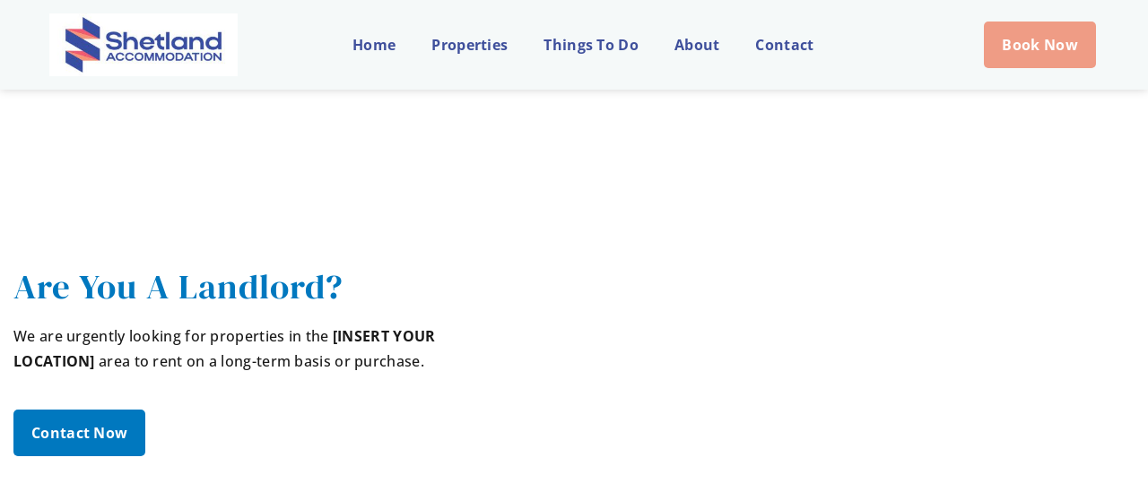

--- FILE ---
content_type: text/html; charset=UTF-8
request_url: https://accommodationshetland.co.uk/management/
body_size: 44040
content:
<!DOCTYPE html>
<html lang="en-US" xmlns:og="http://opengraphprotocol.org/schema/" xmlns:fb="http://www.facebook.com/2008/fbml">
<head>
	<meta charset="UTF-8">
    	<meta name="viewport" content="width=device-width, initial-scale=1.0, maximum-scale=1.0, user-scalable=0" />
	<link rel="profile" href="http://gmpg.org/xfn/11">
	<link rel="pingback" href="https://shetlandaccommodation.com/xmlrpc.php">

    	<title>Management &#8211; Shetland Accommodation</title>
<meta name='robots' content='max-image-preview:large' />
<meta name="viewport" content="width=device-width, initial-scale=1 maximum-scale=2, user-scalable="yes""><link rel='dns-prefetch' href='//platform.hostfully.com' />
<link rel='dns-prefetch' href='//js.stripe.com' />
<link rel='dns-prefetch' href='//kit.fontawesome.com' />
<link rel='dns-prefetch' href='//www.googletagmanager.com' />
<link rel="alternate" type="application/rss+xml" title="Shetland Accommodation &raquo; Feed" href="https://shetlandaccommodation.com/feed/" />
<link rel="alternate" type="application/rss+xml" title="Shetland Accommodation &raquo; Comments Feed" href="https://shetlandaccommodation.com/comments/feed/" />
<link rel="alternate" title="oEmbed (JSON)" type="application/json+oembed" href="https://shetlandaccommodation.com/wp-json/oembed/1.0/embed?url=https%3A%2F%2Fshetlandaccommodation.com%2Fmanagement%2F" />
<link rel="alternate" title="oEmbed (XML)" type="text/xml+oembed" href="https://shetlandaccommodation.com/wp-json/oembed/1.0/embed?url=https%3A%2F%2Fshetlandaccommodation.com%2Fmanagement%2F&#038;format=xml" />
		<style>
			.lazyload,
			.lazyloading {
				max-width: 100%;
			}
		</style>
		<meta property="og:title" content="Management"/><meta property="og:type" content="article"/><meta property="og:url" content="https://shetlandaccommodation.com/management/"/><meta property="og:site_name" content="Shetland Accommodation"/><meta property="og:image" content="http://example.com/image.jpg"/><style id='wp-img-auto-sizes-contain-inline-css' type='text/css'>
img:is([sizes=auto i],[sizes^="auto," i]){contain-intrinsic-size:3000px 1500px}
/*# sourceURL=wp-img-auto-sizes-contain-inline-css */
</style>
<link rel='stylesheet' id='wp-color-picker-css' href='https://shetlandaccommodation.com/wp-admin/css/color-picker.min.css?ver=6.9' type='text/css' media='all' />
<style id='wp-emoji-styles-inline-css' type='text/css'>

	img.wp-smiley, img.emoji {
		display: inline !important;
		border: none !important;
		box-shadow: none !important;
		height: 1em !important;
		width: 1em !important;
		margin: 0 0.07em !important;
		vertical-align: -0.1em !important;
		background: none !important;
		padding: 0 !important;
	}
/*# sourceURL=wp-emoji-styles-inline-css */
</style>
<style id='classic-theme-styles-inline-css' type='text/css'>
/*! This file is auto-generated */
.wp-block-button__link{color:#fff;background-color:#32373c;border-radius:9999px;box-shadow:none;text-decoration:none;padding:calc(.667em + 2px) calc(1.333em + 2px);font-size:1.125em}.wp-block-file__button{background:#32373c;color:#fff;text-decoration:none}
/*# sourceURL=/wp-includes/css/classic-themes.min.css */
</style>
<link rel='stylesheet' id='jet-engine-frontend-css' href='https://shetlandaccommodation.com/wp-content/plugins/jet-engine/assets/css/frontend.css?ver=3.7.5' type='text/css' media='all' />
<link rel='stylesheet' id='airbnb-css' href='https://shetlandaccommodation.com/wp-content/plugins/Boostly-Connect-main/pms/airbnb/assets/css/airbnb.css?ver=6.9' type='text/css' media='all' />
<link rel='stylesheet' id='guesty-css' href='https://shetlandaccommodation.com/wp-content/plugins/Boostly-Connect-main/pms/guesty/assets/css/guesty.css?ver=6.9' type='text/css' media='all' />
<link rel='stylesheet' id='hostfully-css' href='https://shetlandaccommodation.com/wp-content/plugins/Boostly-Connect-main/pms/hostfully/assets/css/hostfully.css?ver=1.1.0' type='text/css' media='all' />
<link rel='stylesheet' id='zeevou-css' href='https://shetlandaccommodation.com/wp-content/plugins/Boostly-Connect-main/pms/zeevou/assets/css/zeevou.css?ver=6.9' type='text/css' media='all' />
<link rel='stylesheet' id='smoobu-css-css' href='https://shetlandaccommodation.com/wp-content/plugins/Boostly-Connect-main/pms/smoobu/assets/css/smoobu.css?ver=6.9' type='text/css' media='all' />
<link rel='stylesheet' id='hostaway-css' href='https://shetlandaccommodation.com/wp-content/plugins/Boostly-Connect-main/pms/hostaway/assets/css/hostaway.css?ver=6.9' type='text/css' media='all' />
<link rel='stylesheet' id='uplisting-css' href='https://shetlandaccommodation.com/wp-content/plugins/Boostly-Connect-main/pms/uplisting/assets/css/uplisting.css?ver=6.9' type='text/css' media='all' />
<link rel='stylesheet' id='owner-rez-css' href='https://shetlandaccommodation.com/wp-content/plugins/Boostly-Connect-main/pms/owner-rez/assets/css/owner-rez.css?ver=6.9' type='text/css' media='all' />
<link rel='stylesheet' id='hospitable-css' href='https://shetlandaccommodation.com/wp-content/plugins/Boostly-Connect-main/pms/hospitable/assets/css/hospitable.css?ver=6.9' type='text/css' media='all' />
<link rel='stylesheet' id='newbook-css' href='https://shetlandaccommodation.com/wp-content/plugins/Boostly-Connect-main/pms/newbook/assets/css/newbook.css?ver=6.9' type='text/css' media='all' />
<link rel='stylesheet' id='rentals-united-css' href='https://shetlandaccommodation.com/wp-content/plugins/Boostly-Connect-main/pms/rentals-united/assets/css/rentals-united.css?ver=6.9' type='text/css' media='all' />
<link rel='stylesheet' id='super-control-css' href='https://shetlandaccommodation.com/wp-content/plugins/Boostly-Connect-main/pms/super-control/assets/css/super-control.css?ver=6.9' type='text/css' media='all' />
<link rel='stylesheet' id='tokeet-css' href='https://shetlandaccommodation.com/wp-content/plugins/Boostly-Connect-main/pms/tokeet-partner/assets/css/tokeet.css?ver=6.9' type='text/css' media='all' />
<link rel='stylesheet' id='igms-css-css' href='https://shetlandaccommodation.com/wp-content/plugins/Boostly-Connect-main/pms/igms/assets/css/igms.css?ver=6.9' type='text/css' media='all' />
<link rel='stylesheet' id='beds24-css-css' href='https://shetlandaccommodation.com/wp-content/plugins/Boostly-Connect-main/pms/beds24/assets/css/beds24.css?ver=6.9' type='text/css' media='all' />
<link rel='stylesheet' id='eviivo-css' href='https://shetlandaccommodation.com/wp-content/plugins/Boostly-Connect-main/pms/eviivo/assets/css/eviivo.css?ver=6.9' type='text/css' media='all' />
<link rel='stylesheet' id='hostify-css-css' href='https://shetlandaccommodation.com/wp-content/plugins/Boostly-Connect-main/pms/hostify/assets/css/hostify.css?ver=6.9' type='text/css' media='all' />
<link rel='stylesheet' id='lodgify-css' href='https://shetlandaccommodation.com/wp-content/plugins/Boostly-Connect-main/pms/lodgify/assets/css/lodgify.css?ver=6.9' type='text/css' media='all' />
<link rel='stylesheet' id='dtravel-css' href='https://shetlandaccommodation.com/wp-content/plugins/Boostly-Connect-main/pms/dtravel/assets/css/dtravel.css?ver=6.9' type='text/css' media='all' />
<link rel='stylesheet' id='jurny-css' href='https://shetlandaccommodation.com/wp-content/plugins/Boostly-Connect-main/pms/jurny/assets/css/jurny.css?ver=6.9' type='text/css' media='all' />
<link rel='stylesheet' id='guestyforhosts-css-css' href='https://shetlandaccommodation.com/wp-content/plugins/Boostly-Connect-main/pms/guesty-for-hosts/assets/css/guestyforhosts.css?ver=6.9' type='text/css' media='all' />
<link rel='stylesheet' id='boostly-pms-css' href='https://shetlandaccommodation.com/wp-content/plugins/Boostly-Connect-main/assets/css/boostly-pms.css?ver=6.9' type='text/css' media='all' />
<link rel='stylesheet' id='contact-form-7-css' href='https://shetlandaccommodation.com/wp-content/plugins/contact-form-7/includes/css/styles.css?ver=6.1.1' type='text/css' media='all' />
<link rel='stylesheet' id='bootstrap-css' href='https://shetlandaccommodation.com/wp-content/themes/homey/css/bootstrap.min.css?ver=3.3.7' type='text/css' media='all' />
<link rel='stylesheet' id='bootstrap-select-css' href='https://shetlandaccommodation.com/wp-content/themes/homey/css/bootstrap-select.min.css?ver=1.7.2' type='text/css' media='all' />
<link rel='stylesheet' id='font-awesome-css' href='https://shetlandaccommodation.com/wp-content/plugins/elementor/assets/lib/font-awesome/css/font-awesome.min.css?ver=4.7.0' type='text/css' media='all' />
<link rel='stylesheet' id='homey-icons-css' href='https://shetlandaccommodation.com/wp-content/themes/homey/css/icons.css?ver=1.0.0' type='text/css' media='all' />
<link rel='stylesheet' id='fancybox-css' href='https://shetlandaccommodation.com/wp-content/themes/homey/css/fancybox-3.min.css?ver=3' type='text/css' media='all' />
<link rel='stylesheet' id='slick-css' href='https://shetlandaccommodation.com/wp-content/themes/homey/css/slick.css?ver=1.0.0' type='text/css' media='all' />
<link rel='stylesheet' id='slick-theme-css' href='https://shetlandaccommodation.com/wp-content/themes/homey/css/slick-theme.css?ver=1.0.0' type='text/css' media='all' />
<link rel='stylesheet' id='jquery-ui-css' href='https://shetlandaccommodation.com/wp-content/themes/homey/css/jquery-ui.css?ver=1.12.0' type='text/css' media='all' />
<link rel='stylesheet' id='radio-checkbox-css' href='https://shetlandaccommodation.com/wp-content/themes/homey/css/radio-checkbox.css?ver=1.0.0' type='text/css' media='all' />
<link rel='stylesheet' id='homey-main-css' href='https://shetlandaccommodation.com/wp-content/themes/homey/css/main.css?ver=2.4.6' type='text/css' media='all' />
<link rel='stylesheet' id='homey-styling-options-css' href='https://shetlandaccommodation.com/wp-content/themes/homey/css/styling-options.css?ver=2.4.6' type='text/css' media='all' />
<link rel='stylesheet' id='homey-style-css' href='https://shetlandaccommodation.com/wp-content/themes/connect-child-theme-main/style.css?ver=2.4.6' type='text/css' media='all' />
<style id='homey-style-inline-css' type='text/css'>

  body, address, li, dt, dd, .pac-container, .control  {
    font-size: ;
    line-height: ;
    font-weight: ;
    text-transform: ;
    letter-spacing: 0;
    font-family: , sans-serif;
  }
  .woocommerce ul.products li.product .button {
    font-family: , sans-serif;
    font-size: ; 
  }
  
    h1, h2, h3, h4, h5, h6, .banner-title {
      font-family: , sans-serif;
      font-weight: ;
      text-transform: ;
      text-align: ;
    }
    
    .navi > .main-menu > li > a,
    .account-loggedin,
    .login-register a {
      font-size: ;
      line-height: ;
      font-weight: ;
      text-transform: ;
      font-family: , sans-serif;
    }
    .menu-dropdown,
    .sub-menu li a,
    .navi .homey-megamenu-wrap > .sub-menu, 
    .listing-navi .homey-megamenu-wrap > .sub-menu,
    .account-dropdown ul > li a {
      font-size: ;
      line-height: 1;
      font-weight: ;
      text-transform: ;
      font-family: , sans-serif;
    }

    
    a,
    .primary-color,
    .btn-primary-outlined,
    .btn-link,
    .super-host-flag,
    .is-style-outline .wp-block-button__link,
    .woocommerce nav.woocommerce-pagination ul li a, 
    .woocommerce nav.woocommerce-pagination ul li span,
    .woocommerce-MyAccount-navigation ul li a:hover  {
      color: #0078bf;
    }
    .pagination > .active > a, 
    .pagination > .active > a:focus, 
    .pagination > .active > a:hover, 
    .pagination > .active > span, 
    .pagination > .active > span:focus, 
    .pagination > .active > span:hover,
    .btn-primary-outlined,
    .searchform button,
    .is-style-outline .wp-block-button__link,
    .wp-block-file .wp-block-file__button,
    .wp-block-search__button {
      border-color: #0078bf;
    }
    
    .pagination > .active > a, 
    .pagination > .active > a:focus, 
    .pagination > .active > a:hover, 
    .pagination > .active > span, 
    .pagination > .active > span:focus, 
    .pagination > .active > span:hover,
    .media-signal .signal-icon,
    .single-blog-article .meta-tags a,
    .title .circle-icon,
    .label-primary,
    .searchform button,
    .next-prev-block .prev-box, 
    .next-prev-block .next-box,
    .dropdown-menu>.selected>a, 
    .dropdown-menu>.selected>a:focus, 
    .dropdown-menu>.selected>a:hover,
    .dropdown-menu>.active>a, 
    .dropdown-menu>.active>a:focus, 
    .dropdown-menu>.active>a:hover,
    .tagcloud a,
    .title-section .avatar .super-host-icon,
    .wp-block-button__link,
    .wp-block-file .wp-block-file__button,
    .wp-block-search__button {
      background-color: #0078bf;
    }

    .slick-prev,
    .slick-next {
      color: #0078bf;
      border: 1px solid #0078bf;
      background-color: transparent;
    }
    .slick-prev:before,
    .slick-next:before {
      color: #0078bf;
    }
    .slick-prev:hover:before,
    .slick-next:hover:before,
    .top-gallery-section .slick-prev:before,
    .top-gallery-section .slick-next:before {
      color: #fff;
    }

    .header-slider .slick-prev,
    .header-slider .slick-next,
    .top-gallery-section .slick-prev,
    .top-gallery-section .slick-next {
      border: 1px solid #0078bf;
      background-color: #0078bf;
    }
    .nav-tabs > li.active > a {
      box-shadow: 0px -2px 0px 0px inset #0078bf;
    }
    .woocommerce nav.woocommerce-pagination ul li a:focus, 
    .woocommerce nav.woocommerce-pagination ul li a:hover, 
    .woocommerce nav.woocommerce-pagination ul li span.current {
      border: 1px solid #0078bf;
      background-color: #0078bf;
      color: #fff;
    }
    
    a:hover,
    a:focus,
    a:active,
    .btn-primary-outlined:focus,
    .crncy-lang-block > li:hover a,
    .crncy-lang-block .dropdown-menu li:hover {
      color: #006cac;
    }

    .pagination > li > a:hover,
    .pagination > li > span:hover,
    .table-hover > tbody > tr:hover,
    .search-auto-complete li:hover,
    .btn-primary-outlined:hover,
    .btn-primary-outlined:active,
    .item-tools .dropdown-menu > li > a:hover,
    .tagcloud a:hover,
    .pagination-main a:hover,
    .page-links a:hover,
    .wp-block-button__link:hover,
    .wp-block-file .wp-block-file__button:hover,
    .wp-block-search__button:hover {
      background-color: #006cac;
    }
    .pagination > li > a:hover,
    .pagination > li > span:hover,
    .pagination-main a:hover,
    .page-links a:hover,
    .wp-block-file .wp-block-file__button:hover,
    .wp-block-search__button:hover {
      border: 1px solid #006cac;
    }
    .is-style-outline .wp-block-button__link:hover  {
      border: 2px solid #006cac;
      color: #fff;
    }

    .slick-prev:focus, .slick-prev:active,
    .slick-next:focus,
    .slick-next:active {
      color: #006cac;
      border: 1px solid #006cac;
      background-color: transparent;
    }
    .slick-prev:hover,
    .slick-next:hover {
      background-color: #006cac;
      border: 1px solid #006cac;
      color: #fff;
    }

    .header-slider .slick-prev:focus,
    .header-slider .slick-next:active {
      border: 1px solid #006cac;
      background-color: #006cac;
    }
    .header-slider .slick-prev:hover,
    .header-slider .slick-next:hover {
      background-color: rgba(241, 94, 117, 0.65);
      border: 1px solid #006cac;
    }
    
    .secondary-color,
    .btn-secondary-outlined,
    .taber-nav li.active a,
    .saved-search-block .saved-search-icon,
    .block-title .help,
    .custom-actions .btn-action,
    .daterangepicker .input-mini.active + i,
    .daterangepicker td.in-range,
    .payment-list-detail-btn {
      color: #0078bf;
    }

    .daterangepicker td.active,
    .daterangepicker td.active.end-date,
    .homy-progress-bar .progress-bar-inner,
    .fc-event,
    .property-calendar .current-day,
    .label-secondary,
    .wallet-label {
      background-color: #0078bf;
    }

    .availability-section .search-calendar .days li.day-available.current-day {
      background-color: #0078bf !important;    
    }

    .daterangepicker .input-mini.active,
    .daterangepicker td.in-range,
    .msg-unread {
      background-color: rgba(84, 196, 217, 0.2);
    }

    .msgs-reply-list .msg-me {
      background-color: rgba(84, 196, 217, 0.1) !important;
    }

    .control input:checked ~ .control-text {
      color: #0078bf;
    }
    .control input:checked ~ .control__indicator {
      background-color: #006cac;
      border-color: #0078bf;
    }

    .open > .btn-default.dropdown-toggle,
    .custom-actions .btn-action,
    .daterangepicker .input-mini.active,
    .msg-unread {
      border-color: #0078bf;
    }

    .bootstrap-select .btn:focus,
    .bootstrap-select .btn:active {
      border-color: #0078bf !important;
    }
    .main-search-calendar-wrap .days li.selected, 
    .main-search-calendar-wrap .days li:hover:not(.day-disabled),
    .single-listing-booking-calendar-js .days li.selected,
    .single-listing-booking-calendar-js .days li:hover:not(.day-disabled) {
      background-color: #0078bf !important;
      color: #fff
    }
    .main-search-calendar-wrap .days li.in-between,
    .single-listing-booking-calendar-js .days li.in-between {
      background-color: rgba(84, 196, 217, 0.2)!important;
    }
    .single-listing-booking-calendar-js .days li.homey-not-available-for-booking:hover {
      background-color: transparent !important;
      color: #949ca5;
    }
    li.current-month.reservation_start.homey-not-available-for-booking:hover {
      background-color: #0078bf !important;
      color: #fff
    }
    .woocommerce span.onsale,
    .woocommerce ul.products li.product .button,
    .woocommerce #respond input#submit.alt, 
    .woocommerce a.button.alt, 
    .woocommerce button.button.alt, 
    .woocommerce input.button.alt,
    .woocommerce #review_form #respond .form-submit input,
    .woocommerce #respond input#submit, 
    .woocommerce a.button, 
    .woocommerce button.button, 
    .woocommerce input.button {
      color: #fff;
      background-color: #0078bf;
      border-color: #0078bf; 
    }
    .woocommerce ul.products li.product .button:focus,
    .woocommerce ul.products li.product .button:active,
    .woocommerce #respond input#submit.alt:focus, 
    .woocommerce a.button.alt:focus, 
    .woocommerce button.button.alt:focus, 
    .woocommerce input.button.alt:focus,
    .woocommerce #respond input#submit.alt:active, 
    .woocommerce a.button.alt:active, 
    .woocommerce button.button.alt:active, 
    .woocommerce input.button.alt:active,
    .woocommerce #review_form #respond .form-submit input:focus,
    .woocommerce #review_form #respond .form-submit input:active,
    .woocommerce #respond input#submit:active, 
    .woocommerce a.button:active, 
    .woocommerce button.button:active, 
    .woocommerce input.button:active,
    .woocommerce #respond input#submit:focus, 
    .woocommerce a.button:focus, 
    .woocommerce button.button:focus, 
    .woocommerce input.button:focus {
      color: #fff;
      background-color: #0078bf;
      border-color: #0078bf; 
    }
    .woocommerce ul.products li.product .button:hover,
    .woocommerce #respond input#submit.alt:hover, 
    .woocommerce a.button.alt:hover, 
    .woocommerce button.button.alt:hover, 
    .woocommerce input.button.alt:hover,
    .woocommerce #review_form #respond .form-submit input:hover,
    .woocommerce #respond input#submit:hover, 
    .woocommerce a.button:hover, 
    .woocommerce button.button:hover, 
    .woocommerce input.button:hover {
      color: #fff;
      background-color: #006cac;
      border-color: #006cac; 
    }
    
    .taber-nav li:hover a,
    .payment-list-detail-btn:hover,
    .payment-list-detail-btn:focus {
      color: #006cac;
    }

    .header-comp-search .form-control:focus {
      background-color: rgba(84, 196, 217, 0.2);
    }

    .bootstrap-select.btn-group .dropdown-menu a:hover,
    .daterangepicker td.active:hover,
    .daterangepicker td.available:hover,
    .daterangepicker th.available:hover,
    .custom-actions .btn-action:hover,
    .calendar-table .prev:hover,
    .calendar-table .next:hover,
    .btn-secondary-outlined:hover,
    .btn-secondary-outlined:active,
    .btn-preview-listing:hover,
    .btn-preview-listing:active,
    .btn-preview-listing:focus,
    .btn-action:hover,
    .btn-action:active,
    .btn-action:focus {
      background-color: #006cac;
    }

    .woocommerce #respond input#submit.alt:hover, 
    .woocommerce a.button.alt:hover, 
    .woocommerce button.button.alt:hover, 
    .woocommerce input.button.alt:hover,
    .woocommerce #respond input#submit:hover, 
    .woocommerce a.button:hover, 
    .woocommerce button.button:hover, 
    .woocommerce input.button:hover {
      background-color: #006cac;
    }

    .form-control:focus,
    .open > .btn-default.dropdown-toggle:hover,
    .open > .btn-default.dropdown-toggle:focus,
    .open > .btn-default.dropdown-toggle:active,
    .header-comp-search .form-control:focus,
    .btn-secondary-outlined:hover,
    .btn-secondary-outlined:active,
    .btn-secondary-outlined:focus,
    .btn-preview-listing:hover,
    .btn-preview-listing:active,
    .btn-preview-listing:focus {
      border-color: #006cac;
    }

    .bootstrap-select .btn:focus,
    .bootstrap-select .btn:active {
      border-color: #006cac !important;
    }
    
    body {
      background-color: #fafafa;
    }
    
    body,
    .fc button,
    .pagination > li > a,
    .pagination > li > span,
    .item-title-head .title a,
    .sidebar .widget .review-block .title a,
    .sidebar .widget .comment-block .title a,
    .adults-calculator .quantity-calculator input[disbaled],
    .children-calculator .quantity-calculator input[disbaled],
    .nav-tabs > li > a,
    .nav-tabs > li > a:hover,
    .nav-tabs > li > a:focus,
    .nav-tabs > li.active > a,
    .nav-tabs > li.active > a:hover,
    .nav-tabs > li.active > a:focus,
    .modal-login-form .forgot-password-text a,
    .modal-login-form .checkbox a,
    .bootstrap-select.btn-group .dropdown-menu a,
    .header-nav .social-icons a,
    .header-nav .crncy-lang-block > li span,
    .header-comp-logo h1,
    .item-list-view .item-user-image,
    .item-title-head .title a,
    .control,
    .blog-wrap h2 a,
    .banner-caption-side-search .banner-title, 
    .banner-caption-side-search .banner-subtitle,
    .widget_categories select,
    .widget_archive  select,
    .woocommerce ul.products li.product .price,
    .woocommerce div.product p.price, 
    .woocommerce div.product span.price,
    .woocommerce #reviews #comments ol.commentlist li .meta,
    .woocommerce-MyAccount-navigation ul li a {
      color: #191919;
    }

    .item-title-head .title a:hover,
    .sidebar .widget .review-block .title a:hover,
    .sidebar .widget .comment-block .title a:hover {
      color: rgba(79, 89, 98, 0.5);
    }
    
.homey-osm-cluster {
  background-image: url(https://shetlandaccommodation.com/wp-content/uploads/2022/05/cluster-3-1-accent.png);
  text-align: center;
  color: #fff;
  width: 47px;
  height: 47px;
  line-height: 47px;
}

    .transparent-header .navi > .main-menu > li > a,
    .transparent-header .account-loggedin,
    .transparent-header .header-mobile .login-register a,
    .transparent-header .header-mobile .btn-mobile-nav {
      color: #ffffff;
    }
    .transparent-header .navi > .main-menu > li > a:hover, .transparent-header .navi > .main-menu > li > a:active,
    .transparent-header .account-loggedin:hover,
    .transparent-header .account-loggedin:active,
    .transparent-header .login-register a:hover,
    .transparent-header .login-register a:active {
      color: #ffffff;
    }
    .transparent-header .navi > .main-menu > li > a:before {
      background-color: #ffffff;
    }
    .transparent-header .navi > .main-menu > li > a:before,
    .transparent-header .listing-navi > .main-menu > li > a:before {
      background-color: #ffffff;
    }
    .transparent-header .navi > .main-menu > li.active > a,
    .transparent-header .listing-navi > .main-menu > li.active > a {
      color: #ffffff;
    }
    .transparent-header .account-loggedin:before {
      background-color: #ffffff;
    }
    .transparent-header .navi .homey-megamenu-wrap,
    .transparent-header .listing-navi .homey-megamenu-wrap {
      background-color: #ffffff;
    }
    
    .header-nav {
      background-color: #fafafa;
      border-bottom: 1px solid #d8dce1;
    }

    .navi > .main-menu > li > a {
      background-color: #fafafa;
    }
    .navi > .main-menu > li > a,
    .header-mobile .btn-mobile-nav {
      color: #191919;
    }
    .navi > .main-menu > li > a:hover, .navi > .main-menu > li > a:active {
      background-color: #fafafa;
    }
    .navi > .main-menu > li > a:hover, .navi > .main-menu > li > a:active,
    .navi .homey-megamenu-wrap > .sub-menu a:hover,
    .navi .homey-megamenu-wrap > .sub-menu a:active {
      color: #006cac;
    }

    .navi > .main-menu > li > a:before,
    .listing-navi > .main-menu > li > a:before {
      background-color: #006cac;
    }
    .navi > .main-menu > li.active > a,
    .listing-navi > .main-menu > li.active > a {
      color: #006cac;
    }
    .navi .homey-megamenu-wrap,
    .listing-navi .homey-megamenu-wrap {
      background-color: #fff;
    }
    .banner-inner:before,
    .video-background:before {
      opacity: 0.35;
    }
    .page-template-template-splash .banner-inner:before,
    .page-template-template-splash .video-background:before {
      opacity: 0.35;
    }
    .top-banner-wrap {
     height: 600px
   }
   @media (max-width: 767px) {
    .top-banner-wrap {
     height: 300px
   }
 }

 .header-type-2 .top-inner-header,
 .header-type-3 .top-inner-header {
  background-color: #fafafa;
  border-bottom: 1px solid #d8dce1;
}

.header-type-2 .bottom-inner-header {
  background-color: #fafafa;
  border-bottom: 1px solid #d8dce1;
}

.header-type-3 .bottom-inner-header {
  background-color: #fafafa;
  border-bottom: 1px solid #d8dce1;
}
.login-register a,
.account-loggedin,
.account-login .login-register .fa {
  color: #191919;
  background-color: transparent;
}
.login-register a:hover, 
.login-register a:active,
.account-loggedin:hover,
.account-loggedin:active {
  color: #006cac;
  background-color: transparent;
}
.account-loggedin:before {
  background-color: #006cac;
}
.account-loggedin.active .account-dropdown {
  background-color: #fafafa
}
.account-dropdown ul > li a {
  color: #191919;
}
.account-dropdown ul > li a:hover {
  background-color: rgba(250,250,250,.15);
  color: #006cac;
}
span.side-nav-trigger {
  color: #0078bf;
}
.transparent-header span.side-nav-trigger {
  color: #ffffff;
}
.top-inner-header .social-icons a {
  color: #0078bf;
}

    .navi .homey-megamenu-wrap > .sub-menu a,
    .listing-navi .homey-megamenu-wrap > .sub-menu a {
      color: #191919;
      background-color: #fafafa;
    }
    .navi .homey-megamenu-wrap > .sub-menu a:hover,
    .listing-navi .homey-megamenu-wrap > .sub-menu a:hover {
      color: #006cac;
      background-color: #fafafa;
    }
    .header-nav .menu-dropdown a,
    .header-nav .sub-menu a {
      color: #191919;
      background-color: #fafafa;
      border-bottom: 1px solid #f7f7f7;
    }
    .header-nav .menu-dropdown a:hover,
    .header-nav .sub-menu a:hover {
      color: #006cac;
      background-color: #fafafa;
    }
    .header-nav .menu-dropdown li.active > a,
    .header-nav .sub-menu li.active > a {
      color: #006cac;
    }
    
    .btn-add-new-listing {
      color: #ffffff;
      background-color: #0078bf;
      border-color: #0078bf;
      font-size: 14px;
    }
    .btn-add-new-listing:focus {
      color: #ffffff;
      background-color: #006cac;
      border-color: #006cac;
    }
    .btn-add-new-listing:hover {
      color: #ffffff;
      background-color: #006cac;
      border-color: #006cac;
    }
    .btn-add-new-listing:active {
      color: #ffffff;
      background-color: #006cac;
      border-color: #006cac;
    } 
    
    .btn-primary,
    .post-password-form input[type='submit'],
    .wpcf7-submit,
    .gform_wrapper .button, .gform_button {
      color: #ffffff;
      background-color: #0078bf;
      border-color: #0078bf;
    }
    .btn-primary:focus,
    .btn-primary:active:focus,
    .post-password-form input[type='submit']:focus,
    .post-password-form input[type='submit']:active:focus,
    .wpcf7-submit:focus,
    .wpcf7-submit:active:focus,
    .gform_wrapper .button, .gform_button:focus,
    .gform_wrapper .button, .gform_button:active:focus {
      color: #ffffff;
      background-color: #0078bf;
      border-color: #0078bf;
    }
    .btn-primary:hover,
    .post-password-form input[type='submit']:hover,
    .wpcf7-submit:hover,
    .gform_wrapper .button, .gform_button:hover {
      color: #ffffff;
      background-color: #006cac;
      border-color: #006cac;
    }
    .btn-primary:active,
    .post-password-form input[type='submit']:active,
    .wpcf7-submit:active,
    .gform_wrapper .button, .gform_button:active {
      color: #ffffff;
      background-color: #006cac;
      border-color: #006cac;
    }

    .btn-secondary {
      color: #ffffff;
      background-color: #0078bf;
      border-color: #0078bf;
    }
    .btn-secondary:focus,
    .btn-secondary:active:focus {
      color: #ffffff;
      background-color: #0078bf;
      border-color: #0078bf;
    }
    .btn-secondary:hover {
      color: #ffffff;
      background-color: #006cac;
      border-color: #006cac;
    }
    .btn-secondary:active {
      color: #ffffff;
      background-color: #006cac;
      border-color: #006cac;
    }
    .btn-secondary-outlined,
    .btn-secondary-outlined:focus {
      color: #0078bf;
      border-color: #0078bf;
      background-color: transparent;
    } 
    .btn-secondary-outlined:hover {
      color: #ffffff;
      background-color: #006cac;
      border-color: #006cac;
    }
    .btn-secondary-outlined:hover:active {
      color: #ffffff;
      background-color: #006cac;
      border-color: #006cac;
    }
    
    .main-search {
      background-color: #fafafa;
    }
    
    .header-top-bar {
      background-color: #0078bf;
    }

    .social-icons a,
    .top-bar-inner,
    .top-bar-inner li {
      color: #ffffff;
    }

    .top-contact-address li {
      color: #ffffff;
    }
    .top-contact-address a {
      color: #ffffff;
    }
    .top-contact-address a:hover {
      color: rgba(255,255,255,0.8);
    }
    
    .header-comp-logo img {
      width: 128px;
      height: 30px;
    }
    .mobile-logo img {
      width: 128px;
      height: 30px;
    }
    
    .footer-top-wrap {
      background-color: #fafafa;
      color: #191919;
    }

    .footer-bottom-wrap,
    .footer-small {
      background-color: #fafafa;
      color: #191919;
    }

    .footer .social-icons a,
    .footer a,
    .footer .title a,
    .widget-latest-posts .post-author, 
    .widget-latest-posts .post-author a {
      color: #191919;
    }

    .footer .social-icons a:hover,
    .footer a:hover,
    .footer .title a:hover {
      color: #191919;
    }

    .footer-copyright {
      color: #191919;
    }
    
    .label-featured {
      background-color: #0078bf;
      color: #ffffff;
    }
    .search-calendar .month h4 {
    float: none;
    margin-top: 0;
    margin-bottom: 10px;
    text-align: center;
}
.single-listing div#section-body {
    margin-top: -50px;
}
button.top_gallery_v1_button.btn.btn-primary {
    position: absolute;
    right: 20px;
    bottom: 20px;
}
section.detail-property-page-header-area.detail-property-page-header-area-v6 {
    display: none;
}
body #single-booking-search-calendar li.reservation_start.homey-not-available-for-booking::after {
    background-color: #fdd2d2 !important;
    content: "" !important;
    z-index: 1 !important;
    padding-bottom: 50% !important;
    width: 2em !important;
    left: 5px !important;
    top: 0 !important;
}
/*=======*/
/*=======*/
/*Map Cluster text colour*/
/*.cluster > div{*/
/*    color:#383838 !important;*/
/*}*/

/*=======*/
/*=======*/
/*Homey - Search Banner Widget*/
/*button.btn.dropdown-toggle.bs-placeholder.btn-default,input.form-control,button.btn.btn-primary {*/
/*  border-radius: 0;*/
/*}*/


/*=======*/
/*=======*/
/*Desktop View - Account dropdown*/
.account-dropdown ul {
    background: #fafafa;
}

.account-dropdown ul > li a:hover {
    /*background: #e4a620;*/
    color:#006cac;
}
.item-grid-view .item-wrap {
    max-width: 340px;

    
}

/*Homey - Search Page*/
button.btn.btn-grey-outlined.hidden-xs.collapsed:hover {
  background-color: #006cac !important;
  border-color: #006cac !important;
}


/*=======*/
/*=======*/
/*Homey - Dashboard Page*/
a.btn.btn-slim.admin-top-banner-btn {
  /*border-radius: 0;*/
  border-color: #0078bf;
  color:#191919;
  /*background-color: #c4942f;*/
  font-family:Open Sans;
  /*font-size:16px;*/
  font-weight:700;
  /*letter-spacing:1px;*/
  /*text-transform:uppercase;*/
}

a.btn.btn-slim.admin-top-banner-btn:hover {
  border-color: #006cac;
  background-color: #006cac;
  color:#fff;
}

/*=======*/
/*=======*/
/*Homey - Profile Page*/
/*button.btn.btn-primary.btn-xs-full-width {*/
/*  border-radius: 0;*/
/*}*/

button.homey_profile_save.btn.btn-success.btn-xs-full-width,button.btn.btn-success.btn-xs-full-width {
  background-color:#0078bf;
  border-color: #0078bf;
  color:#fff;
  /*border-radius: 0;*/
  font-family:Open Sans;
  /*font-size:17px;*/
  font-weight:700;
  /*letter-spacing:1px;*/
  /*text-transform:uppercase;*/
}

button.btn.btn-success.btn-xs-full-width:hover,button.homey_profile_save.btn.btn-success.btn-xs-full-width:hover,button.btn.btn-grey-outlined.btn-xs-full-width.delete_user_photo:hover {
  background-color:#006cac;
  border-color: #006cac;
  color:#fff;
}

button.btn.btn-grey-outlined.btn-xs-full-width.delete_user_photo {
  border-color: #0078bf;
  color:#191919;
  font-family:Open Sans;
  /*font-size:17px;*/
  font-weight:700;
  /*letter-spacing:1px;*/
  /*text-transform:uppercase;*/
}

/*=======*/
/*=======*/
/*Homey - My Listing Page*/
/*a.btn.btn-primary.btn-slim,a.btn.btn-primary-outlined.btn-slim {*/
/*  border-radius: 0;*/
/*}*/

a.btn.btn-primary-outlined.btn-slim {
    color: #191919;
    font-family:Open Sans;
    font-size:16px;
    font-weight:700;
    /*letter-spacing:1px;*/
    /*text-transform:uppercase;*/
}

a.btn.btn-primary-outlined.btn-slim:hover{
  color:#fff;
}

span.label.label-success {
  /*background-color: #4BB543;*/
  font-family:Open Sans !important;
  /*text-transform:uppercase !important;*/
  /*color:#fff;*/
  /*letter-spacing:1px;*/
}


/*=======*/
/*=======*/
/*Homey - Add listing page*/
button.btn.btn-grey-outlined.btn-xs-full-width,button.btn.btn-success.btn-step-next.btn-xs-full-width.action {
    /*border-radius: 0;*/
    border-color: #0078bf;
    font-family:Open Sans;
    /*font-size:17px;*/
    font-weight:700;
    /*letter-spacing:1px;*/
}

button.btn.btn-success.btn-step-next.btn-xs-full-width.action {
  background-color: #0078bf;
}

button.btn.btn-grey-outlined.btn-xs-full-width:hover,button.btn.btn-success.btn-step-next.btn-xs-full-width.action:hover {
  background-color: #006cac;
}

button.btn.btn-grey-outlined.btn-xs-full-width {
  color:#191919;
  /*text-transform:uppercase;*/
}

button.btn.btn-success.btn-step-next.btn-xs-full-width.action,button.btn.btn-grey-outlined.btn-xs-full-width:hover {
  color:#fff;
}


/*=======*/
/*=======*/
/*Homey Reservations page*/
a.btn.btn-secondary {
      /*border-radius: 0;*/
     font-family:Open Sans;
     font-weight:700;
    /*font-size:17px;*/
    /*letter-spacing:1px;*/
  /*text-transform:uppercase;*/
}

/*=======*/
/*=======*/
/*Homey Users Page*/
a.btn.btn-success {
  background-color:#0078bf;
  border-color: #0078bf;
  color:#fff;
  /*text-transform:uppercase;*/
  /*border-radius: 0;*/
     font-family:Open Sans;
    /*font-size:17px;*/
    font-weight:700;
    /*letter-spacing:1px;*/
}

a.btn.btn-success:hover{
  background-color: #006cac;
}

span.label.label-warning,span.label.label-success {
  /*border-radius: 0;*/
  /*color:#171717;*/
  font-family:Open Sans !important;
  font-weight:700;
  /*letter-spacing:1px;*/
}


/*=======*/
/*=======*/
/*Homey Listings Grid Item*/
/*.item-wrap .property-item {*/
/*    border-radius: 0;*/
/*}*/

i.fa.fa-home,i.fa.fa-user,i.fa.fa-shower,i.fa.fa-bed {
  color: #0078bf;
}


/*=======*/
/*=======*/
/*Listing Detail Page*/
/*Icon Colour*/
i.fa.fa-map-marker,i.fa.fa-angle-right,i.fa.fa-times,i.fa.fa-check {
  color:#0078bf;
}

a.swipebox.btn-view-all.btn.btn-primary {
  background-color: #0078bf !important;
}

a.swipebox.btn-view-all.btn.btn-primary:hover {
  background-color: #006cac !important;
}


/*==========*/
/*==========*/



html, body {
  overflow-x: hidden;
}
body {
  position: relative
}

/*Header section Title*/
/*.header-nav .header-comp-logo {*/
/*    width: 27%;*/
/*}*/
.gm-style .cluster img {
    max-width: none;
    object-fit: contain;
    width: 46px;
    height: 46px;
}

/*Listing Item inside Google map*/
#google-maps-info-window .item-media-thumb img {
    max-width: 300px;
    height: 190px;
    object-fit: cover;
}

#google-maps-info-window .item-body {
    padding: 10px 10px 0px 10px;
}
#google-maps-info-window .item-wrap .property-item {
    display: flex;
    flex-direction: column;
}
#google-maps-info-window .title-head-left .title a {
    font-size: 16px !important;
}

/*Modal login and register */
.custom-modal-login .modal-body-left, .custom-modal-login .modal-body-right{
    min-height: 500px; 
     background-color: #fff; 
     display: flex; 
     justify-content: center; 
     align-items: center;
     position:relative;
}


.custom-modal-login .login-register-title {
    position: relative;
    top: unset;
    transform: unset;
    text-shadow: 0 5px 5px #505050;
    font-size: 32px;
}

.modal-dialog .modal-header .close {
    background: none;
    font-size: 30px;
}
.modal-dialog .modal-header .close:hover {
    background: none;
}
@media(max-width:768px){
    .custom-modal-login .modal-body-left{
        display:none;
    }
}

/*Booking Instance Page*/
.booking-property{
     display: flex;
    -ms-flex-wrap: wrap;
    flex-wrap: wrap;
}
.booking-property .booking-property-info, .booking-property .booking-property-img{
    width:100%;
    float:unset;
    flex: 0 0 100%;
    max-width: 100%;
}
.booking-property-img img {
    width: 100%;
    max-width: 375px;
    margin: auto;
    height: 200px;
    object-fit: cover;
}


/*Single Page Gallery Layout Fix*/
.single-listing #gallery-section .featured-image-wrap img{
    position: relative;
    object-fit: cover;
    height: 140px;
    width: 100%;
    max-width: 245px;
}


/* Single Listing map */
/*#homey-single-map .gm-style > div > div > div > div > div > img{*/
/*    background-image:url('https://cdn.mapmarker.io/api/v1/font-awesome/v4/pin?icon=fa-star&size=50&hoffset=0&voffset=-1');*/
/*      background-size: contain;*/
/*    background-position: bottom center;*/
/*    background-repeat: no-repeat;*/
/*}*/
.single-listing .content-area .map-section {
    z-index: 0;
}


/*Single Page*/

/*Hides next and previous in top gallery button*/
.top-gallery-section button.slick-arrow{
    font-size:0px !important;
}

.single .title-section .avatar {
    display: none;
}

.about-section .block-icon img{
    object-fit:contain;
    height:50px;
}

.single .title-section .listing-title{
   font-size: 27px;
       line-height: 1.3;
          font-weight: 600;
}

.detail-property-page .content-area{
    padding-top:100px;
}
@media(max-width:768px){
    .detail-property-page .content-area{
    padding-top:60px;
}
}

.detail-property-page .theiaStickySidebar{
    padding-top:100px !important;
}

.detail-property-page .content-area h2{
   font-size: 24px;
       font-weight: 600;
}

@media(max-width:575px){
    .single .title-section .listing-title {
    font-size: 25px;
}
.detail-property-page .content-area h2{
   font-size: 20px;
}
}

/*Listing fix*/
#listings_module_section.listing-wrap  #module_listings,
#listings_module_section.property-module-grid #module_listings,
#homey_halfmap_listings_container{
 display: flex;
 -ms-flex-wrap: wrap;
 flex-wrap: wrap;  
 max-width: 100%;
 margin: auto;

}

#listings_module_section.listing-wrap #module_listings .item-wrap,
#listings_module_section.property-module-grid #module_listings .item-wrap{
  -ms-flex: 0 0 33.333333%;
  flex: 0 0 33.333333%;
  max-width: 33.333333%;
}
@media(max-width: 1200px){
 #homey_halfmap_listings_container .item-wrap{
  -ms-flex: 0 0 50%;
  flex: 0 0 50%;
  max-width: 50%;
} 
}
@media(max-width: 991px){
 #listings_module_section.listing-wrap #module_listings .item-wrap,
 #listings_module_section.property-module-grid #module_listings .item-wrap{
  -ms-flex: 0 0 50%;
  flex: 0 0 50%;
  max-width: 50%;
} 
#homey_halfmap_listings_container .item-wrap{
  -ms-flex: 0 0 100%;
  flex: 0 0 100%;
  max-width: 100%;
} 

#single-booking-search-calendar.search-calendar .calendar-navigation{
 -ms-flex: 0 0 100%;
 flex: 0 0 100%;
 max-width: 100%;
}
}
@media(max-width: 768px){
  #homey_halfmap_listings_container .item-wrap{
    -ms-flex: 0 0 50%;
    flex: 0 0 50%;
    max-width: 50%;
  } 
}
@media(max-width: 575px){
 #listings_module_section.listing-wrap #module_listings .item-wrap,
 #listings_module_section.property-module-grid #module_listings .item-wrap,
 #homey_halfmap_listings_container .item-wrap{
  -ms-flex: 0 0 100%;
  flex: 0 0 100%;
  max-width: 100%;
} 
}

.item-grid-view .property-item .item-media-thumb img{
    width:100%;
}

.half_map_ajax_pagi{
    width:100%;
}

@media(max-width:768px){
    .half-map-right-wrap {
    height: 450px !important;
}
}

/* Mobile Datepicker on Input click fix */
.search-banner .search-destination:after, .search-banner .search-date-range:after, 
.search-banner .search-guests:after, .search-banner .search-date-range-arrive:after, 
.search-banner .search-date-range-depart:after, .search-banner .search-hours-range .search-hours-range-left:after, 
.search-banner .search-hours-range .search-hours-range-right:after,
.search-date-range .search-date-range-arrive:after,
.search-date-range .search-date-range-depart:after{
    width: 20px !important;
}	
.search-date-range .search-date-range-arrive input, .search-date-range .search-date-range-depart input,
#single-listing-date-range .search-date-range-arrive input, #single-listing-date-range .search-date-range-depart input{
   z-index: 20;
}
@media(max-width:768px){
    .homey_show_calendar.depart_active, 
    .homey_show_calendar.arrive_active,
    #single-booking-search-calendar.arrive_active,
    #single-booking-search-calendar.depart_active{
        position:relative;
    }
    #overlay-search-advanced-module .search-calendar.search-calendar-main, .sidebar-booking-module #single-booking-search-calendar.search-calendar {
    width: 100%;
    height: 100%;
    position: relative;
    top: 0;
    left: 0;
    margin-top: 0;
    padding: 20px;
    overflow: scroll;
    -webkit-transform: none;
    -ms-transform: none;
    transform: none;
}
}
/*Remove Guest Message In single Page*/
.single-listing .search-message {
  display:none;
}



/*Hide Guest Apply Button*/
/*.search-wrap .search-guests .guest-apply-btn{*/
/*    display:none;*/
/*}*/
/*.search-wrap .single-form-guests-js .guest-apply-btn{*/
/*     display:block;*/
/*}*/

/*Location button to center*/
.half-map-search-inner-wrap .with-select .bootstrap-select .dropdown-toggle .filter-option {
    top: 0px;
}

.search-destination.with-select .dropdown-menu li.active a{
        color: #fff;
}


/*Custom Gallery Section V3 Template*/
.d-none{
    display: none;
}

.custom-top-gallery-section{
    display: flex;
    flex-wrap: wrap;
    position: relative;
}

.custom-top-gallery-section a.btn-view-all{
    position: absolute;
    right: 20px;
    bottom: 20px;
    color: #fff;
    font-weight: 700;
    line-height: 40px;
    padding: 0 20px;
    text-align: center;
    border-radius: 4px;
    font-size: 14px;
    background-color: rgba(0,0,0,.8) !important;
    border: none !important;
}
.custom-top-gallery-section .right-wrapper,
.custom-top-gallery-section .left-wrapper{
    width: 50%;
}

.custom-top-gallery-section.image-1 .left-wrapper .image,
.custom-top-gallery-section.image-1 .left-wrapper img,
.custom-top-gallery-section.image-1 .left-wrapper{
    width: 100%;
}
.custom-top-gallery-section img{
    object-fit: cover;
}
.custom-top-gallery-section .image-wrapper{
    display: flex;
    flex-wrap: wrap;
}

.custom-top-gallery-section.image-2 .right-wrapper img,
.custom-top-gallery-section .left-wrapper img{
    height: 520px;
}

.custom-top-gallery-section .right-wrapper img{
    height: 255px;
}
    
.custom-top-gallery-section .right-wrapper .image{
    width: 50%;
    padding-left: 10px;
    padding-top: 10px;
}
.custom-top-gallery-section .right-wrapper .image:nth-child(2),
.custom-top-gallery-section .right-wrapper .image:first-child{
    padding-top: 0;
}
.custom-top-gallery-section.image-3 .right-wrapper .image:nth-child(2){
    padding-top: 10px;
}
.custom-top-gallery-section.image-2 .right-wrapper .image img,
.custom-top-gallery-section.image-2 .right-wrapper .image,
.custom-top-gallery-section.image-3 .right-wrapper .image img,
.custom-top-gallery-section.image-3 .right-wrapper .image,
.custom-top-gallery-section.image-4 .right-wrapper .image:last-child img,
.custom-top-gallery-section.image-4 .right-wrapper .image:last-child{
    width: 100%;
}

@media (max-width: 1366px){
    .custom-top-gallery-section img{
        max-height: 450px;
    }
    
    .custom-top-gallery-section.image-5 .right-wrapper img,
    .custom-top-gallery-section.image-4 .right-wrapper img,
    .custom-top-gallery-section.image-3 .right-wrapper img{
        max-height: 220px;
    }
}
@media (max-width: 991px){
    
    .custom-top-gallery-section img{
        max-height: 400px;
    }
    
    .custom-top-gallery-section.image-5 .right-wrapper img,
    .custom-top-gallery-section.image-4 .right-wrapper img,
    .custom-top-gallery-section.image-3 .right-wrapper img{
        max-height: 195px;
    }
    
}
@media (max-width: 768px){
    .custom-top-gallery-section .right-wrapper{
        display: none;
    }
    .custom-top-gallery-section .left-wrapper{
        width: 100%;
    }
    .custom-top-gallery-section .left-wrapper .image,
    .custom-top-gallery-section img{
        max-height: 330px;
        width: 100%;
    }
    .detail-property-page-header-area-v3 .col-xs-12 {
        padding-left: 0 !important;
        padding-right: 0 !important;
    }
    .custom-top-gallery-section .right-wrapper{
        margin-top: 20px;
    }
    /* 2 Images */
    .custom-top-gallery-section.image-2{
        flex-direction: column;
    }
    
    .custom-top-gallery-section.image-2 .right-wrapper,
    .custom-top-gallery-section.image-2 .left-wrapper{
        width: 100%;
    }
    .custom-top-gallery-section.image-2 .right-wrapper .image{
        padding-left: 0;
    }
    /* 3 Images */
    .custom-top-gallery-section.image-3 .right-wrapper{
        margin-bottom: 20px;
    }
    .custom-top-gallery-section.image-3 .right-wrapper img{
        max-height: 120px;
    }
    .custom-top-gallery-section.image-3 .right-wrapper .image{
        width: 50%;
    }
    .custom-top-gallery-section.image-3 .right-wrapper img{
        width: 100%;
    }
    .custom-top-gallery-section.image-3 .left-wrapper,
    .custom-top-gallery-section.image-3 .right-wrapper{
        width: 100%;
    }
    .custom-top-gallery-section.image-3 .right-wrapper .image:nth-child(2){
        padding-top: 0 ;
    }
    .custom-top-gallery-section.image-3 .right-wrapper .image:first-child{
        padding-left: 0;
        padding-right: 10px;
    }
}
@media (max-width: 575px){
    .custom-top-gallery-section img{
        max-height: 300px;
    }
}	
/*End Custom Gallery Section V3 Template*/		

/*map not found label change*/
.map-notfound::before {
    content: "Looks like we are fully booked for the dates chosen. Please try other dates. Thank you.";
    font-size: 16px;
    font-weight: 400;
}

/*Map not found*/
.map-notfound{
    
    left: 50%;
    transform: translate(-50%);
    top: 50%;
    display: flex;
    justify-content: center;
    align-items: center;
        font-size:0;
    height: auto;
    padding: 20px;
}
#homey_halfmap_listings_container{
    min-height: 150px;
}


.search-calendar .calendar-navigation {
    z-index: 2;
    position: absolute;
    width: 90%;
        left: 50%;
    transform: translateX(-50%);
}
@media(max-width:480px){
 .single-listing .search-calendar .calendar-navigation {
    top: 10px;
} 
}
.search-calendar {
    padding: 40px 15px 15px 15px;
}

.single-listing .search-calendar {
    padding: 15px;
}
.single-listing .search-calendar .days li, .search-calendar .weekdays li {
    font-size: 12px;
}

.search-calendar .btn-clear-calendar {
    left: 50%;
    right: auto;
    transform: translateX(-50%);
}

@media(max-width:768px){
    .search-calendar .btn-clear-calendar{
        display:none;
    }
    
}					

body, address, li, dt, dd, .pac-container {

    font-family: inherit;
    letter-spacing: inherit;
    font-weight: inherit;
    font-size: inherit;
    line-height: inherit;
}
.nav-area{
    width:100% !important;
}


.theiaStickySidebar{
    z-index:2;
}

#cookie-law-info-again{
    display:none;
}

.elementor-editor-active .homey_sticky{
    display:none;
}
ul{
   list-style-position: outside;  
}

.detail-list li{
        position: relative;
    padding-left: 30px;
}
.detail-list li i{
    position: absolute;
    left: 0;
    top: 5px;
    color:var( --e-global-color-accent );
}

.block-icon img{
    height:70px;
    object-fit:contain;
}
   

.btn.btn-primary{
    font-family: var( --e-global-typography-ea9ed07-font-family ), Sans-serif;
    font-size: var( --e-global-typography-ea9ed07-font-size );
    font-weight: var( --e-global-typography-ea9ed07-font-weight );
    text-transform: var( --e-global-typography-ea9ed07-text-transform );
    letter-spacing: var( --e-global-typography-ea9ed07-letter-spacing );
}

.item-wrap .title a{
       font-family: var( --e-global-typography-3973106-font-family ), Sans-serif;
    font-size: var( --e-global-typography-3973106-font-size );
    font-weight: var( --e-global-typography-3973106-font-weight );
    line-height: var( --e-global-typography-3973106-line-height );
    letter-spacing: var( --e-global-typography-3973106-letter-spacing );
    word-spacing: var( --e-global-typography-3973106-word-spacing ); 
}				


/*Open Street Map*/

.homey-osm-cluster {
    background-position: center;
    background-size: contain;
}

.gm-marker {
    min-width: 120px;
}
.leaflet-popup-content {
    margin: 0px !important;
}
.homey-open-street-map .media-body{
    padding:10px !important;
}

/*End of Open Street Map*/	

/*Open Street Map*/

.homey-osm-cluster {
    background-position: center;
    background-size: contain;
}

.gm-marker {
    min-width: 120px;
}
.leaflet-popup-content {
    margin: 0px !important;
}
.homey-open-street-map .media-body{
    padding:10px !important;
}
.homey-osm-cluster {
    background-size: contain;
}

#homey-halfmap .leaflet-map-pane{
    display: none !important;
}
#homey-halfmap .leaflet-map-pane:nth-last-child(2){
    display: block !important;
}


/*End of Open Street Map*/

/*jetengine map css */
.jet-map-marker-wrap{
 min-width:120px;
}
/*End of jetengine map */
.page-template-template-instance-booking{
    padding: 0;
    max-width: 100%;
}
/*# sourceURL=homey-style-inline-css */
</style>
<link rel='stylesheet' id='leaflet-css' href='https://shetlandaccommodation.com/wp-content/themes/homey/js/leaflet/leaflet.css?ver=1.9.3' type='text/css' media='all' />
<link rel='stylesheet' id='leafletMarkerCluster-css' href='https://shetlandaccommodation.com/wp-content/themes/homey/js/leafletCluster/MarkerCluster.css?ver=1.4.0' type='text/css' media='all' />
<link rel='stylesheet' id='leafletMarkerClusterDefault-css' href='https://shetlandaccommodation.com/wp-content/themes/homey/js/leafletCluster/MarkerCluster.Default.css?ver=1.4.0' type='text/css' media='all' />
<link rel='stylesheet' id='elementor-frontend-css' href='https://shetlandaccommodation.com/wp-content/plugins/elementor/assets/css/frontend.min.css?ver=3.32.4' type='text/css' media='all' />
<link rel='stylesheet' id='widget-image-css' href='https://shetlandaccommodation.com/wp-content/plugins/elementor/assets/css/widget-image.min.css?ver=3.32.4' type='text/css' media='all' />
<link rel='stylesheet' id='widget-nav-menu-css' href='https://shetlandaccommodation.com/wp-content/plugins/elementor-pro/assets/css/widget-nav-menu.min.css?ver=3.31.3' type='text/css' media='all' />
<link rel='stylesheet' id='e-sticky-css' href='https://shetlandaccommodation.com/wp-content/plugins/elementor-pro/assets/css/modules/sticky.min.css?ver=3.31.3' type='text/css' media='all' />
<link rel='stylesheet' id='widget-heading-css' href='https://shetlandaccommodation.com/wp-content/plugins/elementor/assets/css/widget-heading.min.css?ver=3.32.4' type='text/css' media='all' />
<link rel='stylesheet' id='widget-icon-box-css' href='https://shetlandaccommodation.com/wp-content/plugins/elementor/assets/css/widget-icon-box.min.css?ver=3.32.4' type='text/css' media='all' />
<link rel='stylesheet' id='widget-social-icons-css' href='https://shetlandaccommodation.com/wp-content/plugins/elementor/assets/css/widget-social-icons.min.css?ver=3.32.4' type='text/css' media='all' />
<link rel='stylesheet' id='e-apple-webkit-css' href='https://shetlandaccommodation.com/wp-content/plugins/elementor/assets/css/conditionals/apple-webkit.min.css?ver=3.32.4' type='text/css' media='all' />
<link rel='stylesheet' id='widget-icon-list-css' href='https://shetlandaccommodation.com/wp-content/plugins/elementor/assets/css/widget-icon-list.min.css?ver=3.32.4' type='text/css' media='all' />
<link rel='stylesheet' id='elementor-post-4630-css' href='https://shetlandaccommodation.com/wp-content/uploads/elementor/css/post-4630.css?ver=1768401839' type='text/css' media='all' />
<link rel='stylesheet' id='widget-spacer-css' href='https://shetlandaccommodation.com/wp-content/plugins/elementor/assets/css/widget-spacer.min.css?ver=3.32.4' type='text/css' media='all' />
<link rel='stylesheet' id='swiper-css' href='https://shetlandaccommodation.com/wp-content/plugins/elementor/assets/lib/swiper/v8/css/swiper.min.css?ver=8.4.5' type='text/css' media='all' />
<link rel='stylesheet' id='e-swiper-css' href='https://shetlandaccommodation.com/wp-content/plugins/elementor/assets/css/conditionals/e-swiper.min.css?ver=3.32.4' type='text/css' media='all' />
<link rel='stylesheet' id='widget-accordion-css' href='https://shetlandaccommodation.com/wp-content/plugins/elementor/assets/css/widget-accordion.min.css?ver=3.32.4' type='text/css' media='all' />
<link rel='stylesheet' id='elementor-post-25621-css' href='https://shetlandaccommodation.com/wp-content/uploads/elementor/css/post-25621.css?ver=1768498060' type='text/css' media='all' />
<link rel='stylesheet' id='elementor-post-68777-css' href='https://shetlandaccommodation.com/wp-content/uploads/elementor/css/post-68777.css?ver=1768401839' type='text/css' media='all' />
<link rel='stylesheet' id='elementor-post-18613-css' href='https://shetlandaccommodation.com/wp-content/uploads/elementor/css/post-18613.css?ver=1768401839' type='text/css' media='all' />
<link rel='stylesheet' id='boostly-css' href='https://shetlandaccommodation.com/wp-content/plugins/Boostly-Connect-main/pms/hostfully/hostfully-webhooks/assets/css/hostfully-webhooks.css?ver=6.9' type='text/css' media='all' />
<link rel='stylesheet' id='homey-parent-theme-css' href='https://shetlandaccommodation.com/wp-content/themes/homey/style.css?ver=6.9' type='text/css' media='all' />
<link rel='stylesheet' id='homey-child-theme-css' href='https://shetlandaccommodation.com/wp-content/themes/connect-child-theme-main/style.css?ver=6.9' type='text/css' media='all' />
<link rel='stylesheet' id='homey-boostly-css-css' href='https://shetlandaccommodation.com/wp-content/themes/connect-child-theme-main/boostly/style.css?ver=6.9' type='text/css' media='all' />
<link rel='stylesheet' id='elementor-gf-local-opensans-css' href='//shetlandaccommodation.com/wp-content/uploads/omgf/elementor-gf-local-opensans/elementor-gf-local-opensans.css?ver=1661760169' type='text/css' media='all' />
<link rel='stylesheet' id='elementor-gf-local-dmserifdisplay-css' href='//shetlandaccommodation.com/wp-content/uploads/omgf/elementor-gf-local-dmserifdisplay/elementor-gf-local-dmserifdisplay.css?ver=1661760169' type='text/css' media='all' />
<link rel='stylesheet' id='elementor-gf-local-parisienne-css' href='//shetlandaccommodation.com/wp-content/uploads/omgf/elementor-gf-local-parisienne/elementor-gf-local-parisienne.css?ver=1661760169' type='text/css' media='all' />
<link rel='stylesheet' id='elementor-gf-local-dmseriftext-css' href='//shetlandaccommodation.com/wp-content/uploads/omgf/elementor-gf-local-dmseriftext/elementor-gf-local-dmseriftext.css?ver=1661760169' type='text/css' media='all' />
<script type="text/javascript" src="https://shetlandaccommodation.com/wp-includes/js/jquery/jquery.min.js?ver=3.7.1" id="jquery-core-js"></script>
<script type="text/javascript" src="https://shetlandaccommodation.com/wp-includes/js/jquery/jquery-migrate.min.js?ver=3.4.1" id="jquery-migrate-js"></script>
<script type="text/javascript" id="airbnb-js-extra">
/* <![CDATA[ */
var boostly_airbnb_ajax_vars = {"admin_url":"https://shetlandaccommodation.com/wp-admin/"};
//# sourceURL=airbnb-js-extra
/* ]]> */
</script>
<script type="text/javascript" src="https://shetlandaccommodation.com/wp-content/plugins/Boostly-Connect-main/pms/airbnb/assets/js/airbnb.js?ver=6.9" id="airbnb-js"></script>
<script type="text/javascript" id="guesty-js-extra">
/* <![CDATA[ */
var homey_guesty_ajax_vars = {"admin_url":"https://shetlandaccommodation.com/wp-admin/","choose_gateway_text":"please choose payment gateway","homey_booking_type":"per_day","homey_currency":"\u00a3"};
//# sourceURL=guesty-js-extra
/* ]]> */
</script>
<script type="text/javascript" src="https://shetlandaccommodation.com/wp-content/plugins/Boostly-Connect-main/pms/guesty/assets/js/guesty.js?ver=6.9" id="guesty-js"></script>
<script type="text/javascript" src="https://platform.hostfully.com/assets/js/pikaday.js?ver=6.9" id="custom-script-js"></script>
<script type="text/javascript" src="https://platform.hostfully.com/assets/js/leadCaptureWidget_2.0.js?ver=6.9" id="custom-script2-js"></script>
<script type="text/javascript" src="https://shetlandaccommodation.com/wp-content/plugins/Boostly-Connect-main/pms/zeevou/assets/js/zeevou.js?ver=6.9" id="zeevou-js"></script>
<script type="text/javascript" src="https://shetlandaccommodation.com/wp-content/plugins/Boostly-Connect-main/pms/hostaway/assets/js/hostaway.js?ver=6.9" id="hostaway-js"></script>
<script type="text/javascript" src="https://shetlandaccommodation.com/wp-content/plugins/Boostly-Connect-main/pms/uplisting/assets/js/uplisting.js?ver=6.9" id="uplisting-js"></script>
<script type="text/javascript" src="https://shetlandaccommodation.com/wp-content/plugins/Boostly-Connect-main/pms/owner-rez/assets/js/owner-rez.js?ver=6.9" id="owner-rez-js"></script>
<script type="text/javascript" src="https://shetlandaccommodation.com/wp-content/plugins/Boostly-Connect-main/pms/hospitable/assets/js/hospitable.js?ver=6.9" id="hospitable-js"></script>
<script type="text/javascript" src="https://shetlandaccommodation.com/wp-content/plugins/Boostly-Connect-main/pms/newbook/assets/js/newbook.js?ver=6.9" id="newbook-js"></script>
<script type="text/javascript" src="https://shetlandaccommodation.com/wp-content/plugins/Boostly-Connect-main/pms/rentals-united/assets/js/rentals-united.js?ver=6.9" id="rentals-united-js"></script>
<script type="text/javascript" src="https://shetlandaccommodation.com/wp-content/plugins/Boostly-Connect-main/pms/super-control/assets/js/super-control.js?ver=6.9" id="super-control-js"></script>
<script type="text/javascript" src="https://shetlandaccommodation.com/wp-content/plugins/Boostly-Connect-main/pms/tokeet-partner/assets/js/tokeet.js?ver=6.9" id="tokeet-js"></script>
<script type="text/javascript" src="https://shetlandaccommodation.com/wp-content/plugins/Boostly-Connect-main/pms/eviivo/assets/js/eviivo.js?ver=6.9" id="eviivo-js"></script>
<script type="text/javascript" src="https://shetlandaccommodation.com/wp-content/plugins/Boostly-Connect-main/pms/lodgify/assets/js/lodgify.js?ver=6.9" id="lodgify-js"></script>
<script type="text/javascript" src="https://shetlandaccommodation.com/wp-content/plugins/Boostly-Connect-main/pms/dtravel/assets/js/dtravel.js?ver=6.9" id="dtravel-js"></script>
<script type="text/javascript" src="https://shetlandaccommodation.com/wp-content/plugins/Boostly-Connect-main/pms/jurny/assets/js/jurny.js?ver=6.9" id="jurny-js"></script>
<script type="text/javascript" src="https://shetlandaccommodation.com/wp-content/plugins/Boostly-Connect-main/assets/js/boostly-pms.js?ver=6.9" id="boostly-pms-js"></script>
<script type="text/javascript" src="https://shetlandaccommodation.com/wp-content/themes/homey/js/leaflet/leaflet.js?ver=1.9.3" id="leaflet-js"></script>
<script type="text/javascript" src="https://shetlandaccommodation.com/wp-content/themes/homey/js/leafletCluster/leaflet.markercluster.js?ver=1.4.0" id="leafletMarkerCluster-js"></script>
<script type="text/javascript" id="boostly-js-extra">
/* <![CDATA[ */
var BoostlyAjaxObt = {"ajax_url":"https://shetlandaccommodation.com/wp-admin/admin-ajax.php"};
//# sourceURL=boostly-js-extra
/* ]]> */
</script>
<script type="text/javascript" src="https://shetlandaccommodation.com/wp-content/plugins/Boostly-Connect-main/pms/hostfully/hostfully-webhooks/assets/js/hostfully-webhooks.js?ver=6.9" id="boostly-js"></script>
<link rel="https://api.w.org/" href="https://shetlandaccommodation.com/wp-json/" /><link rel="alternate" title="JSON" type="application/json" href="https://shetlandaccommodation.com/wp-json/wp/v2/pages/25621" /><link rel="EditURI" type="application/rsd+xml" title="RSD" href="https://shetlandaccommodation.com/xmlrpc.php?rsd" />
<meta name="generator" content="WordPress 6.9" />
<link rel="canonical" href="https://shetlandaccommodation.com/management/" />
<link rel='shortlink' href='https://shetlandaccommodation.com/?p=25621' />
<meta name="generator" content="Redux 4.5.7" /><meta name="generator" content="Site Kit by Google 1.161.0" />		<script>
			document.documentElement.className = document.documentElement.className.replace('no-js', 'js');
		</script>
				<style>
			.no-js img.lazyload {
				display: none;
			}

			figure.wp-block-image img.lazyloading {
				min-width: 150px;
			}

			.lazyload,
			.lazyloading {
				--smush-placeholder-width: 100px;
				--smush-placeholder-aspect-ratio: 1/1;
				width: var(--smush-image-width, var(--smush-placeholder-width)) !important;
				aspect-ratio: var(--smush-image-aspect-ratio, var(--smush-placeholder-aspect-ratio)) !important;
			}

						.lazyload, .lazyloading {
				opacity: 0;
			}

			.lazyloaded {
				opacity: 1;
				transition: opacity 400ms;
				transition-delay: 0ms;
			}

					</style>
		<!-- Favicon --><link rel="shortcut icon" href="https://shetlandaccommodation.com/wp-content/uploads/2024/06/shetland_accommodation_primary_logo_stack_full_color_rgb_1080px_w_72ppi.jpg"><!-- Apple iPhone Icon --><link rel="apple-touch-icon-precomposed" href="https://shetlandaccommodation.com/wp-content/uploads/2024/06/shetland_accommodation_primary_logo_stack_full_color_rgb_1080px_w_72ppi.jpg"><!-- Apple iPhone Retina Icon --><link rel="apple-touch-icon-precomposed" sizes="114x114" href="https://shetlandaccommodation.com/wp-content/uploads/2024/06/shetland_accommodation_primary_logo_stack_full_color_rgb_1080px_w_72ppi.jpg"><!-- Apple iPhone Icon --><link rel="apple-touch-icon-precomposed" sizes="72x72" href="https://shetlandaccommodation.com/wp-content/uploads/2024/06/shetland_accommodation_primary_logo_stack_full_color_rgb_1080px_w_72ppi.jpg"><meta name="generator" content="Elementor 3.32.4; features: e_font_icon_svg, additional_custom_breakpoints; settings: css_print_method-external, google_font-enabled, font_display-auto">
			<style>
				.e-con.e-parent:nth-of-type(n+4):not(.e-lazyloaded):not(.e-no-lazyload),
				.e-con.e-parent:nth-of-type(n+4):not(.e-lazyloaded):not(.e-no-lazyload) * {
					background-image: none !important;
				}
				@media screen and (max-height: 1024px) {
					.e-con.e-parent:nth-of-type(n+3):not(.e-lazyloaded):not(.e-no-lazyload),
					.e-con.e-parent:nth-of-type(n+3):not(.e-lazyloaded):not(.e-no-lazyload) * {
						background-image: none !important;
					}
				}
				@media screen and (max-height: 640px) {
					.e-con.e-parent:nth-of-type(n+2):not(.e-lazyloaded):not(.e-no-lazyload),
					.e-con.e-parent:nth-of-type(n+2):not(.e-lazyloaded):not(.e-no-lazyload) * {
						background-image: none !important;
					}
				}
			</style>
			<link rel="icon" href="https://shetlandaccommodation.com/wp-content/uploads/2024/06/cropped-shetland_accommodation_primary_logo_mark_full_color_rgb_1080px_w_72ppi-32x32.jpg" sizes="32x32" />
<link rel="icon" href="https://shetlandaccommodation.com/wp-content/uploads/2024/06/cropped-shetland_accommodation_primary_logo_mark_full_color_rgb_1080px_w_72ppi-192x192.jpg" sizes="192x192" />
<link rel="apple-touch-icon" href="https://shetlandaccommodation.com/wp-content/uploads/2024/06/cropped-shetland_accommodation_primary_logo_mark_full_color_rgb_1080px_w_72ppi-180x180.jpg" />
<meta name="msapplication-TileImage" content="https://shetlandaccommodation.com/wp-content/uploads/2024/06/cropped-shetland_accommodation_primary_logo_mark_full_color_rgb_1080px_w_72ppi-270x270.jpg" />
<style id='global-styles-inline-css' type='text/css'>
:root{--wp--preset--aspect-ratio--square: 1;--wp--preset--aspect-ratio--4-3: 4/3;--wp--preset--aspect-ratio--3-4: 3/4;--wp--preset--aspect-ratio--3-2: 3/2;--wp--preset--aspect-ratio--2-3: 2/3;--wp--preset--aspect-ratio--16-9: 16/9;--wp--preset--aspect-ratio--9-16: 9/16;--wp--preset--color--black: #000000;--wp--preset--color--cyan-bluish-gray: #abb8c3;--wp--preset--color--white: #ffffff;--wp--preset--color--pale-pink: #f78da7;--wp--preset--color--vivid-red: #cf2e2e;--wp--preset--color--luminous-vivid-orange: #ff6900;--wp--preset--color--luminous-vivid-amber: #fcb900;--wp--preset--color--light-green-cyan: #7bdcb5;--wp--preset--color--vivid-green-cyan: #00d084;--wp--preset--color--pale-cyan-blue: #8ed1fc;--wp--preset--color--vivid-cyan-blue: #0693e3;--wp--preset--color--vivid-purple: #9b51e0;--wp--preset--gradient--vivid-cyan-blue-to-vivid-purple: linear-gradient(135deg,rgb(6,147,227) 0%,rgb(155,81,224) 100%);--wp--preset--gradient--light-green-cyan-to-vivid-green-cyan: linear-gradient(135deg,rgb(122,220,180) 0%,rgb(0,208,130) 100%);--wp--preset--gradient--luminous-vivid-amber-to-luminous-vivid-orange: linear-gradient(135deg,rgb(252,185,0) 0%,rgb(255,105,0) 100%);--wp--preset--gradient--luminous-vivid-orange-to-vivid-red: linear-gradient(135deg,rgb(255,105,0) 0%,rgb(207,46,46) 100%);--wp--preset--gradient--very-light-gray-to-cyan-bluish-gray: linear-gradient(135deg,rgb(238,238,238) 0%,rgb(169,184,195) 100%);--wp--preset--gradient--cool-to-warm-spectrum: linear-gradient(135deg,rgb(74,234,220) 0%,rgb(151,120,209) 20%,rgb(207,42,186) 40%,rgb(238,44,130) 60%,rgb(251,105,98) 80%,rgb(254,248,76) 100%);--wp--preset--gradient--blush-light-purple: linear-gradient(135deg,rgb(255,206,236) 0%,rgb(152,150,240) 100%);--wp--preset--gradient--blush-bordeaux: linear-gradient(135deg,rgb(254,205,165) 0%,rgb(254,45,45) 50%,rgb(107,0,62) 100%);--wp--preset--gradient--luminous-dusk: linear-gradient(135deg,rgb(255,203,112) 0%,rgb(199,81,192) 50%,rgb(65,88,208) 100%);--wp--preset--gradient--pale-ocean: linear-gradient(135deg,rgb(255,245,203) 0%,rgb(182,227,212) 50%,rgb(51,167,181) 100%);--wp--preset--gradient--electric-grass: linear-gradient(135deg,rgb(202,248,128) 0%,rgb(113,206,126) 100%);--wp--preset--gradient--midnight: linear-gradient(135deg,rgb(2,3,129) 0%,rgb(40,116,252) 100%);--wp--preset--font-size--small: 13px;--wp--preset--font-size--medium: 20px;--wp--preset--font-size--large: 36px;--wp--preset--font-size--x-large: 42px;--wp--preset--spacing--20: 0.44rem;--wp--preset--spacing--30: 0.67rem;--wp--preset--spacing--40: 1rem;--wp--preset--spacing--50: 1.5rem;--wp--preset--spacing--60: 2.25rem;--wp--preset--spacing--70: 3.38rem;--wp--preset--spacing--80: 5.06rem;--wp--preset--shadow--natural: 6px 6px 9px rgba(0, 0, 0, 0.2);--wp--preset--shadow--deep: 12px 12px 50px rgba(0, 0, 0, 0.4);--wp--preset--shadow--sharp: 6px 6px 0px rgba(0, 0, 0, 0.2);--wp--preset--shadow--outlined: 6px 6px 0px -3px rgb(255, 255, 255), 6px 6px rgb(0, 0, 0);--wp--preset--shadow--crisp: 6px 6px 0px rgb(0, 0, 0);}:where(.is-layout-flex){gap: 0.5em;}:where(.is-layout-grid){gap: 0.5em;}body .is-layout-flex{display: flex;}.is-layout-flex{flex-wrap: wrap;align-items: center;}.is-layout-flex > :is(*, div){margin: 0;}body .is-layout-grid{display: grid;}.is-layout-grid > :is(*, div){margin: 0;}:where(.wp-block-columns.is-layout-flex){gap: 2em;}:where(.wp-block-columns.is-layout-grid){gap: 2em;}:where(.wp-block-post-template.is-layout-flex){gap: 1.25em;}:where(.wp-block-post-template.is-layout-grid){gap: 1.25em;}.has-black-color{color: var(--wp--preset--color--black) !important;}.has-cyan-bluish-gray-color{color: var(--wp--preset--color--cyan-bluish-gray) !important;}.has-white-color{color: var(--wp--preset--color--white) !important;}.has-pale-pink-color{color: var(--wp--preset--color--pale-pink) !important;}.has-vivid-red-color{color: var(--wp--preset--color--vivid-red) !important;}.has-luminous-vivid-orange-color{color: var(--wp--preset--color--luminous-vivid-orange) !important;}.has-luminous-vivid-amber-color{color: var(--wp--preset--color--luminous-vivid-amber) !important;}.has-light-green-cyan-color{color: var(--wp--preset--color--light-green-cyan) !important;}.has-vivid-green-cyan-color{color: var(--wp--preset--color--vivid-green-cyan) !important;}.has-pale-cyan-blue-color{color: var(--wp--preset--color--pale-cyan-blue) !important;}.has-vivid-cyan-blue-color{color: var(--wp--preset--color--vivid-cyan-blue) !important;}.has-vivid-purple-color{color: var(--wp--preset--color--vivid-purple) !important;}.has-black-background-color{background-color: var(--wp--preset--color--black) !important;}.has-cyan-bluish-gray-background-color{background-color: var(--wp--preset--color--cyan-bluish-gray) !important;}.has-white-background-color{background-color: var(--wp--preset--color--white) !important;}.has-pale-pink-background-color{background-color: var(--wp--preset--color--pale-pink) !important;}.has-vivid-red-background-color{background-color: var(--wp--preset--color--vivid-red) !important;}.has-luminous-vivid-orange-background-color{background-color: var(--wp--preset--color--luminous-vivid-orange) !important;}.has-luminous-vivid-amber-background-color{background-color: var(--wp--preset--color--luminous-vivid-amber) !important;}.has-light-green-cyan-background-color{background-color: var(--wp--preset--color--light-green-cyan) !important;}.has-vivid-green-cyan-background-color{background-color: var(--wp--preset--color--vivid-green-cyan) !important;}.has-pale-cyan-blue-background-color{background-color: var(--wp--preset--color--pale-cyan-blue) !important;}.has-vivid-cyan-blue-background-color{background-color: var(--wp--preset--color--vivid-cyan-blue) !important;}.has-vivid-purple-background-color{background-color: var(--wp--preset--color--vivid-purple) !important;}.has-black-border-color{border-color: var(--wp--preset--color--black) !important;}.has-cyan-bluish-gray-border-color{border-color: var(--wp--preset--color--cyan-bluish-gray) !important;}.has-white-border-color{border-color: var(--wp--preset--color--white) !important;}.has-pale-pink-border-color{border-color: var(--wp--preset--color--pale-pink) !important;}.has-vivid-red-border-color{border-color: var(--wp--preset--color--vivid-red) !important;}.has-luminous-vivid-orange-border-color{border-color: var(--wp--preset--color--luminous-vivid-orange) !important;}.has-luminous-vivid-amber-border-color{border-color: var(--wp--preset--color--luminous-vivid-amber) !important;}.has-light-green-cyan-border-color{border-color: var(--wp--preset--color--light-green-cyan) !important;}.has-vivid-green-cyan-border-color{border-color: var(--wp--preset--color--vivid-green-cyan) !important;}.has-pale-cyan-blue-border-color{border-color: var(--wp--preset--color--pale-cyan-blue) !important;}.has-vivid-cyan-blue-border-color{border-color: var(--wp--preset--color--vivid-cyan-blue) !important;}.has-vivid-purple-border-color{border-color: var(--wp--preset--color--vivid-purple) !important;}.has-vivid-cyan-blue-to-vivid-purple-gradient-background{background: var(--wp--preset--gradient--vivid-cyan-blue-to-vivid-purple) !important;}.has-light-green-cyan-to-vivid-green-cyan-gradient-background{background: var(--wp--preset--gradient--light-green-cyan-to-vivid-green-cyan) !important;}.has-luminous-vivid-amber-to-luminous-vivid-orange-gradient-background{background: var(--wp--preset--gradient--luminous-vivid-amber-to-luminous-vivid-orange) !important;}.has-luminous-vivid-orange-to-vivid-red-gradient-background{background: var(--wp--preset--gradient--luminous-vivid-orange-to-vivid-red) !important;}.has-very-light-gray-to-cyan-bluish-gray-gradient-background{background: var(--wp--preset--gradient--very-light-gray-to-cyan-bluish-gray) !important;}.has-cool-to-warm-spectrum-gradient-background{background: var(--wp--preset--gradient--cool-to-warm-spectrum) !important;}.has-blush-light-purple-gradient-background{background: var(--wp--preset--gradient--blush-light-purple) !important;}.has-blush-bordeaux-gradient-background{background: var(--wp--preset--gradient--blush-bordeaux) !important;}.has-luminous-dusk-gradient-background{background: var(--wp--preset--gradient--luminous-dusk) !important;}.has-pale-ocean-gradient-background{background: var(--wp--preset--gradient--pale-ocean) !important;}.has-electric-grass-gradient-background{background: var(--wp--preset--gradient--electric-grass) !important;}.has-midnight-gradient-background{background: var(--wp--preset--gradient--midnight) !important;}.has-small-font-size{font-size: var(--wp--preset--font-size--small) !important;}.has-medium-font-size{font-size: var(--wp--preset--font-size--medium) !important;}.has-large-font-size{font-size: var(--wp--preset--font-size--large) !important;}.has-x-large-font-size{font-size: var(--wp--preset--font-size--x-large) !important;}
/*# sourceURL=global-styles-inline-css */
</style>
<link rel='stylesheet' id='elementor-post-71202-css' href='https://shetlandaccommodation.com/wp-content/uploads/elementor/css/post-71202.css?ver=1768401840' type='text/css' media='all' />
<link rel='stylesheet' id='e-animation-slideInRight-css' href='https://shetlandaccommodation.com/wp-content/plugins/elementor/assets/lib/animations/styles/slideInRight.min.css?ver=3.32.4' type='text/css' media='all' />
<link rel='stylesheet' id='e-popup-css' href='https://shetlandaccommodation.com/wp-content/plugins/elementor-pro/assets/css/conditionals/popup.min.css?ver=3.31.3' type='text/css' media='all' />
</head>


<body class="wp-singular page-template page-template-elementor_header_footer page page-id-25621 wp-custom-logo wp-theme-homey wp-child-theme-connect-child-theme-main compare-property-active elementor-default elementor-template-full-width elementor-kit-4630 elementor-page elementor-page-25621">
		<header data-elementor-type="header" data-elementor-id="68777" class="elementor elementor-68777 elementor-location-header" data-elementor-post-type="elementor_library">
					<section class="elementor-section elementor-top-section elementor-element elementor-element-4f9664bc elementor-section-full_width elementor-section-height-min-height nav-area elementor-section-height-default elementor-section-items-middle" data-id="4f9664bc" data-element_type="section" id="boostly_header" data-settings="{&quot;background_background&quot;:&quot;classic&quot;,&quot;sticky&quot;:&quot;top&quot;,&quot;sticky_on&quot;:[&quot;desktop&quot;,&quot;tablet&quot;,&quot;mobile&quot;],&quot;sticky_offset&quot;:0,&quot;sticky_effects_offset&quot;:0,&quot;sticky_anchor_link_offset&quot;:0}">
						<div class="elementor-container elementor-column-gap-default">
					<div class="elementor-column elementor-col-33 elementor-top-column elementor-element elementor-element-6a5d1c61" data-id="6a5d1c61" data-element_type="column">
			<div class="elementor-widget-wrap elementor-element-populated">
						<div class="elementor-element elementor-element-6bd7863 elementor-widget elementor-widget-image" data-id="6bd7863" data-element_type="widget" data-widget_type="image.default">
				<div class="elementor-widget-container">
																<a href="https://shetlandaccommodation.com">
							<img width="360" height="120" data-src="https://shetlandaccommodation.com/wp-content/uploads/2021/12/shetland_accommodation_primary_logo_full_color_rgb_1080px_w_72ppi-360x120.jpg" class="attachment-homey_thumb_360_120 size-homey_thumb_360_120 wp-image-79958 lazyload" alt="" src="[data-uri]" style="--smush-placeholder-width: 360px; --smush-placeholder-aspect-ratio: 360/120;" />								</a>
															</div>
				</div>
					</div>
		</div>
				<div class="elementor-column elementor-col-33 elementor-top-column elementor-element elementor-element-6f354aa4 elementor-hidden-tablet elementor-hidden-mobile" data-id="6f354aa4" data-element_type="column">
			<div class="elementor-widget-wrap elementor-element-populated">
						<div class="elementor-element elementor-element-72cca3f elementor-nav-menu__align-start elementor-nav-menu--dropdown-none elementor-widget__width-auto elementor-hidden-tablet elementor-hidden-mobile elementor-widget elementor-widget-nav-menu" data-id="72cca3f" data-element_type="widget" data-settings="{&quot;layout&quot;:&quot;horizontal&quot;,&quot;submenu_icon&quot;:{&quot;value&quot;:&quot;&lt;svg class=\&quot;e-font-icon-svg e-fas-caret-down\&quot; viewBox=\&quot;0 0 320 512\&quot; xmlns=\&quot;http:\/\/www.w3.org\/2000\/svg\&quot;&gt;&lt;path d=\&quot;M31.3 192h257.3c17.8 0 26.7 21.5 14.1 34.1L174.1 354.8c-7.8 7.8-20.5 7.8-28.3 0L17.2 226.1C4.6 213.5 13.5 192 31.3 192z\&quot;&gt;&lt;\/path&gt;&lt;\/svg&gt;&quot;,&quot;library&quot;:&quot;fa-solid&quot;}}" data-widget_type="nav-menu.default">
				<div class="elementor-widget-container">
								<nav aria-label="Menu" class="elementor-nav-menu--main elementor-nav-menu__container elementor-nav-menu--layout-horizontal e--pointer-text e--animation-none">
				<ul id="menu-1-72cca3f" class="elementor-nav-menu"><li class="menu-item menu-item-type-post_type menu-item-object-page menu-item-home menu-item-3945"><a href="https://shetlandaccommodation.com/" class="elementor-item">Home</a></li>
<li class="menu-item menu-item-type-post_type menu-item-object-page menu-item-188"><a href="https://shetlandaccommodation.com/search/" class="elementor-item">Properties</a></li>
<li class="menu-item menu-item-type-post_type menu-item-object-page menu-item-71254"><a href="https://shetlandaccommodation.com/things-to-do/" class="elementor-item">Things to do</a></li>
<li class="menu-item menu-item-type-post_type menu-item-object-page menu-item-3926"><a href="https://shetlandaccommodation.com/about/" class="elementor-item">About</a></li>
<li class="menu-item menu-item-type-post_type menu-item-object-page menu-item-4063"><a href="https://shetlandaccommodation.com/contact/" class="elementor-item">Contact</a></li>
</ul>			</nav>
						<nav class="elementor-nav-menu--dropdown elementor-nav-menu__container" aria-hidden="true">
				<ul id="menu-2-72cca3f" class="elementor-nav-menu"><li class="menu-item menu-item-type-post_type menu-item-object-page menu-item-home menu-item-3945"><a href="https://shetlandaccommodation.com/" class="elementor-item" tabindex="-1">Home</a></li>
<li class="menu-item menu-item-type-post_type menu-item-object-page menu-item-188"><a href="https://shetlandaccommodation.com/search/" class="elementor-item" tabindex="-1">Properties</a></li>
<li class="menu-item menu-item-type-post_type menu-item-object-page menu-item-71254"><a href="https://shetlandaccommodation.com/things-to-do/" class="elementor-item" tabindex="-1">Things to do</a></li>
<li class="menu-item menu-item-type-post_type menu-item-object-page menu-item-3926"><a href="https://shetlandaccommodation.com/about/" class="elementor-item" tabindex="-1">About</a></li>
<li class="menu-item menu-item-type-post_type menu-item-object-page menu-item-4063"><a href="https://shetlandaccommodation.com/contact/" class="elementor-item" tabindex="-1">Contact</a></li>
</ul>			</nav>
						</div>
				</div>
					</div>
		</div>
				<div class="elementor-column elementor-col-33 elementor-top-column elementor-element elementor-element-0c125a3" data-id="0c125a3" data-element_type="column">
			<div class="elementor-widget-wrap elementor-element-populated">
						<div class="elementor-element elementor-element-18f16735 elementor-widget-tablet__width-auto elementor-widget__width-auto elementor-hidden-desktop elementor-view-default elementor-widget elementor-widget-icon" data-id="18f16735" data-element_type="widget" data-widget_type="icon.default">
				<div class="elementor-widget-container">
							<div class="elementor-icon-wrapper">
			<a class="elementor-icon" href="#elementor-action%3Aaction%3Dpopup%3Aopen%26settings%3DeyJpZCI6IjcxMjAyIiwidG9nZ2xlIjpmYWxzZX0%3D">
			<svg xmlns="http://www.w3.org/2000/svg" xmlns:xlink="http://www.w3.org/1999/xlink" id="Capa_1" x="0px" y="0px" viewBox="0 0 512 512" style="enable-background:new 0 0 512 512;" xml:space="preserve"><g>	<g>		<path d="M492,236H20c-11.046,0-20,8.954-20,20c0,11.046,8.954,20,20,20h472c11.046,0,20-8.954,20-20S503.046,236,492,236z"></path>	</g></g><g>	<g>		<path d="M492,76H20C8.954,76,0,84.954,0,96s8.954,20,20,20h472c11.046,0,20-8.954,20-20S503.046,76,492,76z"></path>	</g></g><g>	<g>		<path d="M492,396H20c-11.046,0-20,8.954-20,20c0,11.046,8.954,20,20,20h472c11.046,0,20-8.954,20-20   C512,404.954,503.046,396,492,396z"></path>	</g></g><g></g><g></g><g></g><g></g><g></g><g></g><g></g><g></g><g></g><g></g><g></g><g></g><g></g><g></g><g></g></svg>			</a>
		</div>
						</div>
				</div>
				<div class="elementor-element elementor-element-34a9ef5e elementor-widget__width-auto elementor-hidden-mobile elementor-align-center elementor-hidden-tablet elementor-widget elementor-widget-button" data-id="34a9ef5e" data-element_type="widget" data-widget_type="button.default">
				<div class="elementor-widget-container">
									<div class="elementor-button-wrapper">
					<a class="elementor-button elementor-button-link elementor-size-sm" href="https://shetlandaccommodation.com/search/">
						<span class="elementor-button-content-wrapper">
									<span class="elementor-button-text">Book now</span>
					</span>
					</a>
				</div>
								</div>
				</div>
				<div class="elementor-element elementor-element-63994cfc elementor-widget__width-auto elementor-widget elementor-widget-text-editor" data-id="63994cfc" data-element_type="widget" data-widget_type="text-editor.default">
				<div class="elementor-widget-container">
									
<style>
/*dashboard menu */
.account-loggedin {
    font-size: 0;
}

.account-loggedin:before {
    display: none;
}

.account-dropdown ul>li a {
    padding: 15px;
}

.admin-bar .dashboard-page-title,
.admin-bar .user-dashboard-left,
.admin-bar .side-nav-panel,
.admin-bar .compare-property-panel,
.admin-bar .is-sticky .sticky-nav-area,
.admin-bar .dashboard-sidebar,
.admin-bar .overlay-search-module {
    margin-top: 0px;
    top: inherit !important;
}

.dashboard-with-sidebar,
.dashboard-without-sidebar {
    padding-top: 100px !important;
}

.dashboard-page-title {
    z-index: 1;
}

.account-loggedin .user-image {
    margin-left: 0px;
}

.homey_user_nav .user-mobile-nav {
    position: relative;
    background: unset;
    font-size: 20px;
    padding: 0;
    border: none;
    box-shadow: none;
}

.homey_user_nav .user-mobile-nav:hover,
.homey_user_nav .user-mobile-nav:focus {
    border: none;
    box-shadow: none;
}

.homey_user_nav #user-nav {
    position: absolute;
    padding: 10px 0px;
    background: #fff;
    /* width: 100%; */
    left: -64px;
    min-width: 121px;
}

.homey_user_nav #user-nav ul {
    position: relative;
    list-style: none;
    padding: 0;
    margin: 0;
}

.homey_user_nav #user-nav li {
    position: relative;
}

.homey_user_nav #user-nav li a {
    position: relative;
    padding: 5px;
    text-align: center;
    display: block;
}

.homey_user_nav #user-nav li a span {
    position: relative;
}

.elementor-nav-menu .sub-menu {
    opacity: inherit;
    visibility: inherit;
    z-index: inherit;
    max-height: inherit;
    position: relative;
    box-shadow: inherit;
}

.elementor-nav-menu .sub-menu li a {
    line-height: inherit;
}
</style>
<div class="header-comp-right boostly_user_nav">
    </div>
								</div>
				</div>
					</div>
		</div>
					</div>
		</section>
				</header>
		

<div id="section-body">
	

<div id="has_social_account" style="display: none" data-has-social-account=""></div>

		<div data-elementor-type="wp-page" data-elementor-id="25621" class="elementor elementor-25621" data-elementor-post-type="page">
						<section class="elementor-section elementor-top-section elementor-element elementor-element-9379dee elementor-section-height-min-height elementor-section-boxed elementor-section-height-default elementor-section-items-middle" data-id="9379dee" data-element_type="section">
						<div class="elementor-container elementor-column-gap-default">
					<div class="elementor-column elementor-col-50 elementor-top-column elementor-element elementor-element-989cc4b" data-id="989cc4b" data-element_type="column">
			<div class="elementor-widget-wrap elementor-element-populated">
						<div class="elementor-element elementor-element-259610ea elementor-widget elementor-widget-heading" data-id="259610ea" data-element_type="widget" data-widget_type="heading.default">
				<div class="elementor-widget-container">
					<h1 class="elementor-heading-title elementor-size-default">Are You A Landlord?</h1>				</div>
				</div>
				<div class="elementor-element elementor-element-10faa4bb elementor-widget elementor-widget-text-editor" data-id="10faa4bb" data-element_type="widget" data-widget_type="text-editor.default">
				<div class="elementor-widget-container">
									<p>We are urgently looking for properties in the<strong> [INSERT YOUR LOCATION]</strong> area to rent on a long-term basis or purchase.</p>								</div>
				</div>
				<div class="elementor-element elementor-element-3e18dd60 elementor-mobile-align-center elementor-align-left elementor-widget elementor-widget-button" data-id="3e18dd60" data-element_type="widget" data-widget_type="button.default">
				<div class="elementor-widget-container">
									<div class="elementor-button-wrapper">
					<a class="elementor-button elementor-button-link elementor-size-sm" href="https://shetlandaccommodation.com/contact/">
						<span class="elementor-button-content-wrapper">
									<span class="elementor-button-text">Contact Now</span>
					</span>
					</a>
				</div>
								</div>
				</div>
					</div>
		</div>
				<div class="elementor-column elementor-col-50 elementor-top-column elementor-element elementor-element-ab71ad2" data-id="ab71ad2" data-element_type="column" data-settings="{&quot;background_background&quot;:&quot;slideshow&quot;,&quot;background_slideshow_gallery&quot;:[{&quot;id&quot;:70626,&quot;url&quot;:&quot;https:\/\/shetlandaccommodation.com\/wp-content\/uploads\/2022\/01\/r-architecture-KQgrVfR3r74-unsplash-1.jpg&quot;},{&quot;id&quot;:70621,&quot;url&quot;:&quot;https:\/\/shetlandaccommodation.com\/wp-content\/uploads\/2022\/01\/r-architecture-z61hzeqMuow-unsplash.jpg&quot;},{&quot;id&quot;:70620,&quot;url&quot;:&quot;https:\/\/shetlandaccommodation.com\/wp-content\/uploads\/2022\/01\/r-architecture-Y8MJFQYYjh8-unsplash.jpg&quot;},{&quot;id&quot;:70619,&quot;url&quot;:&quot;https:\/\/shetlandaccommodation.com\/wp-content\/uploads\/2022\/01\/r-architecture-wot0Q5sg91E-unsplash.jpg&quot;}],&quot;background_slideshow_transition_duration&quot;:1500,&quot;background_slideshow_loop&quot;:&quot;yes&quot;,&quot;background_slideshow_slide_duration&quot;:5000,&quot;background_slideshow_slide_transition&quot;:&quot;fade&quot;}">
			<div class="elementor-widget-wrap elementor-element-populated">
						<div class="elementor-element elementor-element-7296bd5 elementor-widget elementor-widget-spacer" data-id="7296bd5" data-element_type="widget" data-widget_type="spacer.default">
				<div class="elementor-widget-container">
							<div class="elementor-spacer">
			<div class="elementor-spacer-inner"></div>
		</div>
						</div>
				</div>
					</div>
		</div>
					</div>
		</section>
				<section class="elementor-section elementor-top-section elementor-element elementor-element-38d0915a elementor-section-boxed elementor-section-height-default elementor-section-height-default" data-id="38d0915a" data-element_type="section" data-settings="{&quot;background_background&quot;:&quot;classic&quot;}">
						<div class="elementor-container elementor-column-gap-wide">
					<div class="elementor-column elementor-col-33 elementor-top-column elementor-element elementor-element-7635d9b0" data-id="7635d9b0" data-element_type="column">
			<div class="elementor-widget-wrap elementor-element-populated">
						<div class="elementor-element elementor-element-293e5aea elementor-widget__width-auto elementor-widget elementor-widget-heading" data-id="293e5aea" data-element_type="widget" data-widget_type="heading.default">
				<div class="elementor-widget-container">
					<h3 class="elementor-heading-title elementor-size-default">Verified Tenants</h3>				</div>
				</div>
					</div>
		</div>
				<div class="elementor-column elementor-col-33 elementor-top-column elementor-element elementor-element-19f3011a" data-id="19f3011a" data-element_type="column">
			<div class="elementor-widget-wrap elementor-element-populated">
						<div class="elementor-element elementor-element-7a24bbcf elementor-widget__width-auto elementor-widget elementor-widget-heading" data-id="7a24bbcf" data-element_type="widget" data-widget_type="heading.default">
				<div class="elementor-widget-container">
					<h3 class="elementor-heading-title elementor-size-default">Property Reviews</h3>				</div>
				</div>
					</div>
		</div>
				<div class="elementor-column elementor-col-33 elementor-top-column elementor-element elementor-element-52103288" data-id="52103288" data-element_type="column">
			<div class="elementor-widget-wrap elementor-element-populated">
						<div class="elementor-element elementor-element-79bf7f99 elementor-widget__width-auto elementor-widget elementor-widget-heading" data-id="79bf7f99" data-element_type="widget" data-widget_type="heading.default">
				<div class="elementor-widget-container">
					<h3 class="elementor-heading-title elementor-size-default">We Deal With Everything</h3>				</div>
				</div>
					</div>
		</div>
					</div>
		</section>
				<section class="elementor-section elementor-top-section elementor-element elementor-element-44d67296 elementor-section-content-middle elementor-section-boxed elementor-section-height-default elementor-section-height-default" data-id="44d67296" data-element_type="section" data-settings="{&quot;background_background&quot;:&quot;classic&quot;}">
						<div class="elementor-container elementor-column-gap-wider">
					<div class="elementor-column elementor-col-100 elementor-top-column elementor-element elementor-element-35b90677" data-id="35b90677" data-element_type="column">
			<div class="elementor-widget-wrap elementor-element-populated">
						<div class="elementor-element elementor-element-3004b16d elementor-widget elementor-widget-heading" data-id="3004b16d" data-element_type="widget" data-widget_type="heading.default">
				<div class="elementor-widget-container">
					<h2 class="elementor-heading-title elementor-size-default">About Us</h2>				</div>
				</div>
				<div class="elementor-element elementor-element-609cb18c elementor-widget elementor-widget-text-editor" data-id="609cb18c" data-element_type="widget" data-widget_type="text-editor.default">
				<div class="elementor-widget-container">
									<p><strong>[INSERT BUSINESS NAME] </strong>offers luxury serviced, self-catering apartments in <strong>[INSERT TOWN/CITY NAME]</strong> to visiting business and leisure travelers. <span style="background-color: transparent; text-align: left; color: var( --e-global-color-primary );">We ensure the property is kept in hotel standard condition during our agreement – no more worrying about your property being maintained!</span></p>								</div>
				</div>
				<div class="elementor-element elementor-element-35b40a72 elementor-widget elementor-widget-text-editor" data-id="35b40a72" data-element_type="widget" data-widget_type="text-editor.default">
				<div class="elementor-widget-container">
									<p>[INSERT YOUR NAME HERE]</p>								</div>
				</div>
				<div class="elementor-element elementor-element-39d08b68 elementor-widget elementor-widget-image" data-id="39d08b68" data-element_type="widget" data-widget_type="image.default">
				<div class="elementor-widget-container">
															<img fetchpriority="high" decoding="async" width="768" height="180" src="https://shetlandaccommodation.com/wp-content/uploads/2021/11/Boostly-Alt-Logo-RGB-Transparent-Background-768x180.png" class="attachment-medium_large size-medium_large wp-image-20053" alt="" srcset="https://shetlandaccommodation.com/wp-content/uploads/2021/11/Boostly-Alt-Logo-RGB-Transparent-Background-768x180.png 768w, https://shetlandaccommodation.com/wp-content/uploads/2021/11/Boostly-Alt-Logo-RGB-Transparent-Background-300x70.png 300w, https://shetlandaccommodation.com/wp-content/uploads/2021/11/Boostly-Alt-Logo-RGB-Transparent-Background-1024x240.png 1024w, https://shetlandaccommodation.com/wp-content/uploads/2021/11/Boostly-Alt-Logo-RGB-Transparent-Background-1536x359.png 1536w, https://shetlandaccommodation.com/wp-content/uploads/2021/11/Boostly-Alt-Logo-RGB-Transparent-Background-600x140.png 600w, https://shetlandaccommodation.com/wp-content/uploads/2021/11/Boostly-Alt-Logo-RGB-Transparent-Background.png 1600w" sizes="(max-width: 768px) 100vw, 768px" />															</div>
				</div>
					</div>
		</div>
					</div>
		</section>
				<section class="elementor-section elementor-top-section elementor-element elementor-element-796bc46c elementor-section-boxed elementor-section-height-default elementor-section-height-default" data-id="796bc46c" data-element_type="section" data-settings="{&quot;background_background&quot;:&quot;classic&quot;}">
						<div class="elementor-container elementor-column-gap-default">
					<div class="elementor-column elementor-col-33 elementor-top-column elementor-element elementor-element-5219e7cb" data-id="5219e7cb" data-element_type="column">
			<div class="elementor-widget-wrap elementor-element-populated">
						<div class="elementor-element elementor-element-13e84ea5 elementor-view-default elementor-widget elementor-widget-icon" data-id="13e84ea5" data-element_type="widget" data-widget_type="icon.default">
				<div class="elementor-widget-container">
							<div class="elementor-icon-wrapper">
			<div class="elementor-icon">
			<svg xmlns="http://www.w3.org/2000/svg" id="Layer_1" data-name="Layer 1" viewBox="0 0 64 64" width="512" height="512"><path d="M63.28,24.46,53,15.9V9a2,2,0,0,0-4,0v3.56L35.84,1.6a6,6,0,0,0-7.68,0L.72,24.46a2,2,0,0,0,2.56,3.08L30.72,4.67a2,2,0,0,1,2.56,0L56,23.6V58a2,2,0,0,1-2,2H44V38a6,6,0,0,0-6-6H26a6,6,0,0,0-6,6V60H10a2,2,0,0,1-2-2V34a2,2,0,0,0-4,0V58a6,6,0,0,0,6,6H54a6,6,0,0,0,6-6V26.94l.72.6A2,2,0,0,0,62,28a2,2,0,0,0,1.28-3.54ZM24,60V38a2,2,0,0,1,2-2H38a2,2,0,0,1,2,2V60Z"></path><circle cx="30" cy="48" r="2"></circle></svg>			</div>
		</div>
						</div>
				</div>
				<div class="elementor-element elementor-element-5c183272 elementor-widget elementor-widget-heading" data-id="5c183272" data-element_type="widget" data-widget_type="heading.default">
				<div class="elementor-widget-container">
					<h3 class="elementor-heading-title elementor-size-default">Guaranteed Rent</h3>				</div>
				</div>
				<div class="elementor-element elementor-element-4d7f0c12 elementor-widget elementor-widget-text-editor" data-id="4d7f0c12" data-element_type="widget" data-widget_type="text-editor.default">
				<div class="elementor-widget-container">
									<p>We can guarantee market rental value for up to 5 years meaning no void months of rent during this time.</p><p> </p>								</div>
				</div>
					</div>
		</div>
				<div class="elementor-column elementor-col-33 elementor-top-column elementor-element elementor-element-4c302620" data-id="4c302620" data-element_type="column">
			<div class="elementor-widget-wrap elementor-element-populated">
						<div class="elementor-element elementor-element-70f44fd4 elementor-view-default elementor-widget elementor-widget-icon" data-id="70f44fd4" data-element_type="widget" data-widget_type="icon.default">
				<div class="elementor-widget-container">
							<div class="elementor-icon-wrapper">
			<div class="elementor-icon">
			<svg xmlns="http://www.w3.org/2000/svg" id="Capa_1" height="512" viewBox="0 0 512 512" width="512"><g><path d="m291.89 66.15c.739.167 1.477.247 2.204.247 4.566 0 8.688-3.156 9.733-7.805l9.658-42.928c1.212-5.388-2.167-10.74-7.548-11.954-5.381-1.217-10.725 2.17-11.938 7.558l-9.658 42.928c-1.211 5.388 2.169 10.74 7.549 11.954z"></path><path d="m244.82 52.527c1.9 3.011 5.14 4.659 8.452 4.659 1.824 0 3.671-.501 5.326-1.548 4.662-2.951 6.054-9.128 3.107-13.797l-23.466-37.182c-2.946-4.669-9.115-6.06-13.778-3.112-4.662 2.951-6.054 9.128-3.107 13.797z"></path><path d="m334.916 75.605c1.825 0 3.671-.501 5.328-1.549l37.161-23.528c4.662-2.952 6.052-9.129 3.104-13.797-2.947-4.667-9.116-6.06-13.778-3.108l-37.161 23.527c-4.662 2.952-6.052 9.129-3.104 13.797 1.9 3.01 5.139 4.658 8.45 4.658z"></path><path d="m458.873 433.94-63.246-27.27-20.276-75.797c26.169-9.789 48.393-30.025 60.591-55.642 11.928-25.051 12.73-52.413 2.329-77.315-.075-.184-.688-1.62-.926-2.152l-43.475-97.377c-2.003-4.486-6.965-6.85-11.702-5.578l-95.558 25.635 1.466-14.165c.503-4.861-2.576-9.374-7.281-10.672l-31.28-8.632c-5.317-1.468-10.816 1.659-12.281 6.984s1.658 10.831 6.975 12.298l23.127 6.382-4.269 41.247c-28.364-13.023-65.602-11.632-91.279 4.869-20.803 13.369-53.869 13.587-76.225 1.432l37.327-83.575 25.216 6.769c5.325 1.431 10.804-1.734 12.232-7.07 1.428-5.335-1.733-10.818-7.06-12.249l-33.442-8.978c-4.737-1.273-9.7 1.091-11.703 5.576l-43.506 97.409c-11.354 25.457-10.852 53.667 1.414 79.434 12.199 25.626 34.435 45.875 60.609 55.671l-20.275 75.796-63.252 27.246c-11.266 4.866-18.327 16.108-17.569 27.975.756 11.851 9.207 21.509 22.055 25.203.058.017.116.033.174.048l88.419 23.702c.052.014.105.028.158.041 2.939.737 5.834 1.096 8.632 1.096 9.566 0 17.993-4.196 23.082-11.842 6.587-9.896 6.087-23.165-1.247-33.023l-41.157-55.266 20.274-75.792c5.854.983 11.788 1.473 17.73 1.473 22.037-.001 44.164-6.67 62.56-19.341 1.615-1.112 3.183-2.266 4.712-3.452 7.391 18.623 20.775 34.52 38.793 45.756 17.56 10.951 38.306 16.686 58.808 16.686 5.884 0 11.747-.477 17.509-1.434l20.276 75.799-41.158 55.269c-7.338 9.855-7.849 23.125-1.271 33.021 5.092 7.661 13.527 11.865 23.105 11.865 2.786 0 5.671-.356 8.596-1.086.057-.014.113-.029.17-.044l88.419-23.73c.056-.015.112-.031.167-.046 12.873-3.696 21.335-13.363 22.085-25.227.75-11.863-6.316-23.087-17.572-27.927zm-174.467-294.198 94.705-25.406 37.308 83.564c-22.347 12.157-55.411 11.933-76.23-1.446-16.363-10.526-38.545-15.161-60.307-13.01zm-122.951 309.606c-2.462 3.7-7.399 3.138-10.174 2.454l-88.236-23.652c-2.737-.799-7.273-2.79-7.557-7.231-.178-2.783 1.482-6.578 5.538-8.331l60.45-26.039 39.336 52.822c2.642 3.549 2.185 7.66.643 9.977zm63.461-187.337c-21.065 14.509-49.249 19.455-73.573 12.905-.001 0-.001 0-.002-.001-.001 0-.002 0-.004-.001-.001 0-.002 0-.003-.001-24.318-6.506-46.26-24.904-57.262-48.016-7.674-16.121-9.525-33.403-5.563-49.826 13.33 6.728 28.858 10.143 44.337 10.142 17.806-.001 35.538-4.504 49.731-13.625 21.446-13.784 55.922-13.6 78.276-.299l-3.628 35.054c-2.251 21.809-13.725 40.868-32.309 53.668zm65.383 41.805c-16.902-10.54-28.63-26.144-33.446-44.288 11.336-13.957 18.344-30.762 20.24-49.126l.678-6.551c18.658-2.803 37.922.616 51.627 9.433 14.21 9.132 31.948 13.639 49.763 13.639 15.472 0 30.992-3.414 44.313-10.138 3.965 16.43 2.116 33.715-5.561 49.837-11 23.103-32.927 41.487-57.249 47.988 0 0-.001 0-.002 0 0 0-.002.001-.003.001-.003.001-.006.002-.009.003-23.187 6.25-49.487 2.214-70.351-10.798zm158.63 164.029-88.232 23.68c-2.774.68-7.705 1.233-10.166-2.471-1.54-2.317-1.991-6.429.656-9.984l39.337-52.823 60.457 26.068c4.049 1.741 5.704 5.517 5.529 8.289-.279 4.447-4.834 6.44-7.581 7.241z"></path><path d="m202.696 92.983c5.516 0 9.987-4.477 9.987-10.001 0-5.523-4.471-10.001-9.987-10.001h-.058c-5.516 0-9.958 4.477-9.958 10.001.001 5.524 4.501 10.001 10.016 10.001z"></path></g></svg>			</div>
		</div>
						</div>
				</div>
				<div class="elementor-element elementor-element-68ea7f4a elementor-widget elementor-widget-heading" data-id="68ea7f4a" data-element_type="widget" data-widget_type="heading.default">
				<div class="elementor-widget-container">
					<h3 class="elementor-heading-title elementor-size-default">We would like to rent or buy your property</h3>				</div>
				</div>
				<div class="elementor-element elementor-element-5093f911 elementor-widget elementor-widget-text-editor" data-id="5093f911" data-element_type="widget" data-widget_type="text-editor.default">
				<div class="elementor-widget-container">
									<p>We look to serve landlords and clients by giving them a better return on your investment while managing, renting or buying your property.</p>								</div>
				</div>
					</div>
		</div>
				<div class="elementor-column elementor-col-33 elementor-top-column elementor-element elementor-element-67f4dce0" data-id="67f4dce0" data-element_type="column">
			<div class="elementor-widget-wrap elementor-element-populated">
						<div class="elementor-element elementor-element-57046372 elementor-view-default elementor-widget elementor-widget-icon" data-id="57046372" data-element_type="widget" data-widget_type="icon.default">
				<div class="elementor-widget-container">
							<div class="elementor-icon-wrapper">
			<div class="elementor-icon">
			<svg xmlns="http://www.w3.org/2000/svg" height="512pt" viewBox="-16 0 512 512" width="512pt"><path d="m240 426c5.519531 0 10-4.480469 10-10s-4.480469-10-10-10-10 4.480469-10 10 4.480469 10 10 10zm0 0"></path><path d="m390 366h-60c-5.523438 0-10 4.476562-10 10v60c0 5.523438 4.476562 10 10 10h60c5.523438 0 10-4.476562 10-10v-60c0-5.523438-4.476562-10-10-10zm-10 60h-40v-40h40zm0 0"></path><path d="m150 126h-60c-5.523438 0-10 4.476562-10 10v60c0 5.523438 4.476562 10 10 10h60c5.523438 0 10-4.476562 10-10v-60c0-5.523438-4.476562-10-10-10zm-10 60h-40v-40h40zm0 0"></path><path d="m270 126h-60c-5.523438 0-10 4.476562-10 10v60c0 5.523438 4.476562 10 10 10h60c5.523438 0 10-4.476562 10-10v-60c0-5.523438-4.476562-10-10-10zm-10 60h-40v-40h40zm0 0"></path><path d="m320 136v60c0 5.523438 4.476562 10 10 10h60c5.523438 0 10-4.476562 10-10v-60c0-5.523438-4.476562-10-10-10h-60c-5.523438 0-10 4.476562-10 10zm20 10h40v40h-40zm0 0"></path><path d="m150 246h-60c-5.523438 0-10 4.476562-10 10v60c0 5.523438 4.476562 10 10 10h60c5.523438 0 10-4.476562 10-10v-60c0-5.523438-4.476562-10-10-10zm-10 60h-40v-40h40zm0 0"></path><path d="m270 246h-60c-5.523438 0-10 4.476562-10 10v60c0 5.523438 4.476562 10 10 10h60c5.523438 0 10-4.476562 10-10v-60c0-5.523438-4.476562-10-10-10zm-10 60h-40v-40h40zm0 0"></path><path d="m390 246h-60c-5.523438 0-10 4.476562-10 10v60c0 5.523438 4.476562 10 10 10h60c5.523438 0 10-4.476562 10-10v-60c0-5.523438-4.476562-10-10-10zm-10 60h-40v-40h40zm0 0"></path><path d="m150 366h-60c-5.523438 0-10 4.476562-10 10v60c0 5.523438 4.476562 10 10 10h60c5.523438 0 10-4.476562 10-10v-60c0-5.523438-4.476562-10-10-10zm-10 60h-40v-40h40zm0 0"></path><path d="m370 0h-260c-5.523438 0-10 4.476562-10 10v56h-50c-5.523438 0-10 4.476562-10 10v416h-30c-5.523438 0-10 4.476562-10 10s4.476562 10 10 10h460c5.523438 0 10-4.476562 10-10s-4.476562-10-10-10h-30v-416c0-5.523438-4.476562-10-10-10h-50v-56c0-5.523438-4.476562-10-10-10zm-250 20h240v46h-240zm160 472h-30v-36c0-5.523438-4.476562-10-10-10s-10 4.476562-10 10v36h-30v-106h80zm140 0h-120v-116c0-5.523438-4.476562-10-10-10h-100c-5.523438 0-10 4.476562-10 10v116h-120v-406h360zm0 0"></path></svg>			</div>
		</div>
						</div>
				</div>
				<div class="elementor-element elementor-element-65b6dcc5 elementor-widget elementor-widget-heading" data-id="65b6dcc5" data-element_type="widget" data-widget_type="heading.default">
				<div class="elementor-widget-container">
					<h3 class="elementor-heading-title elementor-size-default">Your Property Is Safe With Us</h3>				</div>
				</div>
				<div class="elementor-element elementor-element-425f9afe elementor-widget elementor-widget-text-editor" data-id="425f9afe" data-element_type="widget" data-widget_type="text-editor.default">
				<div class="elementor-widget-container">
									<p>We ensure the property is kept in hotel standard condition during our agreement – no more worrying about your property being maintained!</p>								</div>
				</div>
					</div>
		</div>
					</div>
		</section>
				<section class="elementor-section elementor-top-section elementor-element elementor-element-1838868 elementor-section-boxed elementor-section-height-default elementor-section-height-default" data-id="1838868" data-element_type="section" data-settings="{&quot;background_background&quot;:&quot;classic&quot;}">
						<div class="elementor-container elementor-column-gap-default">
					<div class="elementor-column elementor-col-100 elementor-top-column elementor-element elementor-element-b6460b1" data-id="b6460b1" data-element_type="column">
			<div class="elementor-widget-wrap elementor-element-populated">
						<section class="elementor-section elementor-inner-section elementor-element elementor-element-3198b33 elementor-section-boxed elementor-section-height-default elementor-section-height-default" data-id="3198b33" data-element_type="section">
						<div class="elementor-container elementor-column-gap-default">
					<div class="elementor-column elementor-col-50 elementor-inner-column elementor-element elementor-element-8e308e1" data-id="8e308e1" data-element_type="column">
			<div class="elementor-widget-wrap elementor-element-populated">
						<div class="elementor-element elementor-element-7509999 elementor-widget elementor-widget-heading" data-id="7509999" data-element_type="widget" data-widget_type="heading.default">
				<div class="elementor-widget-container">
					<h2 class="elementor-heading-title elementor-size-default">Our Properties</h2>				</div>
				</div>
					</div>
		</div>
				<div class="elementor-column elementor-col-50 elementor-inner-column elementor-element elementor-element-d6965ac" data-id="d6965ac" data-element_type="column">
			<div class="elementor-widget-wrap elementor-element-populated">
						<div class="elementor-element elementor-element-9c8e431 elementor-align-right elementor-hidden-mobile elementor-widget elementor-widget-button" data-id="9c8e431" data-element_type="widget" data-widget_type="button.default">
				<div class="elementor-widget-container">
									<div class="elementor-button-wrapper">
					<a class="elementor-button elementor-size-sm" role="button">
						<span class="elementor-button-content-wrapper">
									<span class="elementor-button-text">View All</span>
					</span>
					</a>
				</div>
								</div>
				</div>
					</div>
		</div>
					</div>
		</section>
				<div class="elementor-element elementor-element-a4ee01d elementor-widget elementor-widget-homey_elementor_listings" data-id="a4ee01d" data-element_type="widget" data-widget_type="homey_elementor_listings.default">
				<div class="elementor-widget-container">
					
		<div id="listings_module_section" data-in-vc-core="1" class="listing-page listing-page-full-width module-wrap property-module-grid">
			<div data-in-vc-core="1" class="listing-wrap which-layout-grid  item-grid-view">
				<div id="module_listings" class="row">
					
<div class="item-wrap item-grid-view infobox_trigger homey-matchHeight" data-dir="listing-item" data-id="114401">
    <div class="media property-item">
        <div class="media-left">
            <div class="item-media item-media-thumb">

                <span class="label-wrap top-left">
                    <span class="label label-featured">Featured</span>
                </span>
                <a class="hover-effect" href="https://shetlandaccommodation.com/properties/da-willows-3-bed-house-aith/">
                    <img decoding="async" width="450" height="300" data-src="https://shetlandaccommodation.com/wp-content/uploads/2025/08/101053-395467-DQdNRZGjVZ1ZO-m6kOJdnZp0YDxv0pt0Rzozk--KOUpU-68348b88d3d04-450x300.jpg" class="img-responsive wp-post-image lazyload" alt="" data-srcset="https://shetlandaccommodation.com/wp-content/uploads/2025/08/101053-395467-DQdNRZGjVZ1ZO-m6kOJdnZp0YDxv0pt0Rzozk--KOUpU-68348b88d3d04-450x300.jpg 450w, https://shetlandaccommodation.com/wp-content/uploads/2025/08/101053-395467-DQdNRZGjVZ1ZO-m6kOJdnZp0YDxv0pt0Rzozk--KOUpU-68348b88d3d04-1140x760.jpg 1140w, https://shetlandaccommodation.com/wp-content/uploads/2025/08/101053-395467-DQdNRZGjVZ1ZO-m6kOJdnZp0YDxv0pt0Rzozk--KOUpU-68348b88d3d04-120x80.jpg 120w" data-sizes="(max-width: 450px) 100vw, 450px" src="[data-uri]" style="--smush-placeholder-width: 450px; --smush-placeholder-aspect-ratio: 450/300;" />                </a>
                
                
                            </div>
        </div>
        <div class="media-body item-body clearfix">

            <div class="item-title-head">
                <div class="title-head-left">
                    <h2 class="title"><a href="https://shetlandaccommodation.com/properties/da-willows-3-bed-house-aith/">
                            Da Willows, 3 bed house, Aith</a></h2>

                    <address class="item-address"></address>        
                </div>
            </div>

                        <ul class="item-amenities">

                                <li>
                    <i class="homey-icon homey-icon-hotel-double-bed"></i> 
                    <span class="total-beds">3</span> <span class="item-label">Bedrooms</span>
                </li>
                
                                <li>
                    <i class="homey-icon homey-icon-bathroom-shower-1"></i> 
                    <span class="total-baths">1</span> <span class="item-label">Baths</span>
                </li>
                
                                <li>
                    <i class="homey-icon homey-icon-multiple-man-woman-2"></i> 
                    <span class="total-guests">6</span> <span class="item-label">Guests</span>
                </li>
                
                                <li class="item-type">House</li>
                            </ul>
            
            
            <div class="item-footer">

                
                            </div>
        </div>
    </div>
</div><!-- .item-wrap -->

<div class="item-wrap item-grid-view infobox_trigger homey-matchHeight" data-dir="listing-item" data-id="114420">
    <div class="media property-item">
        <div class="media-left">
            <div class="item-media item-media-thumb">

                <span class="label-wrap top-left">
                    <span class="label label-featured">Featured</span>
                </span>
                <a class="hover-effect" href="https://shetlandaccommodation.com/properties/private-3-bedroom-cottage-in-stromfirth/">
                    <img decoding="async" width="450" height="300" data-src="https://shetlandaccommodation.com/wp-content/uploads/2025/08/101053-422348-O2ZVf4d33E--RsfqbvmkUzhyUyB92flKHu3--Mh1sA82A-6899e4b00a602-450x300.jpg" class="img-responsive wp-post-image lazyload" alt="" data-srcset="https://shetlandaccommodation.com/wp-content/uploads/2025/08/101053-422348-O2ZVf4d33E--RsfqbvmkUzhyUyB92flKHu3--Mh1sA82A-6899e4b00a602-450x300.jpg 450w, https://shetlandaccommodation.com/wp-content/uploads/2025/08/101053-422348-O2ZVf4d33E--RsfqbvmkUzhyUyB92flKHu3--Mh1sA82A-6899e4b00a602-300x200.jpg 300w, https://shetlandaccommodation.com/wp-content/uploads/2025/08/101053-422348-O2ZVf4d33E--RsfqbvmkUzhyUyB92flKHu3--Mh1sA82A-6899e4b00a602-1024x683.jpg 1024w, https://shetlandaccommodation.com/wp-content/uploads/2025/08/101053-422348-O2ZVf4d33E--RsfqbvmkUzhyUyB92flKHu3--Mh1sA82A-6899e4b00a602-768x512.jpg 768w, https://shetlandaccommodation.com/wp-content/uploads/2025/08/101053-422348-O2ZVf4d33E--RsfqbvmkUzhyUyB92flKHu3--Mh1sA82A-6899e4b00a602-1140x760.jpg 1140w, https://shetlandaccommodation.com/wp-content/uploads/2025/08/101053-422348-O2ZVf4d33E--RsfqbvmkUzhyUyB92flKHu3--Mh1sA82A-6899e4b00a602-120x80.jpg 120w, https://shetlandaccommodation.com/wp-content/uploads/2025/08/101053-422348-O2ZVf4d33E--RsfqbvmkUzhyUyB92flKHu3--Mh1sA82A-6899e4b00a602-750x500.jpg 750w, https://shetlandaccommodation.com/wp-content/uploads/2025/08/101053-422348-O2ZVf4d33E--RsfqbvmkUzhyUyB92flKHu3--Mh1sA82A-6899e4b00a602.jpg 1350w" data-sizes="(max-width: 450px) 100vw, 450px" src="[data-uri]" style="--smush-placeholder-width: 450px; --smush-placeholder-aspect-ratio: 450/300;" />                </a>
                
                
                            </div>
        </div>
        <div class="media-body item-body clearfix">

            <div class="item-title-head">
                <div class="title-head-left">
                    <h2 class="title"><a href="https://shetlandaccommodation.com/properties/private-3-bedroom-cottage-in-stromfirth/">
                            Private 3 bedroom cottage in Stromfirth</a></h2>

                    <address class="item-address"></address>        
                </div>
            </div>

                        <ul class="item-amenities">

                                <li>
                    <i class="homey-icon homey-icon-hotel-double-bed"></i> 
                    <span class="total-beds">3</span> <span class="item-label">Bedrooms</span>
                </li>
                
                                <li>
                    <i class="homey-icon homey-icon-bathroom-shower-1"></i> 
                    <span class="total-baths">1</span> <span class="item-label">Baths</span>
                </li>
                
                                <li>
                    <i class="homey-icon homey-icon-multiple-man-woman-2"></i> 
                    <span class="total-guests">5</span> <span class="item-label">Guests</span>
                </li>
                
                                <li class="item-type">House</li>
                            </ul>
            
            
            <div class="item-footer">

                
                            </div>
        </div>
    </div>
</div><!-- .item-wrap -->

<div class="item-wrap item-grid-view infobox_trigger homey-matchHeight" data-dir="listing-item" data-id="90375">
    <div class="media property-item">
        <div class="media-left">
            <div class="item-media item-media-thumb">

                <span class="label-wrap top-left">
                    <span class="label label-featured">Featured</span>
                </span>
                <a class="hover-effect" href="https://shetlandaccommodation.com/properties/modern-3-bedroom-house-mossbank/">
                    <img decoding="async" width="450" height="300" data-src="https://shetlandaccommodation.com/wp-content/uploads/2025/02/101053-310005-4T75E05rD--E4Tv2gddrWOVvkrGgug2nZtRgC6ejt2nY-66ec3e0b05be2-450x300.jpg" class="img-responsive wp-post-image lazyload" alt="" data-srcset="https://shetlandaccommodation.com/wp-content/uploads/2025/02/101053-310005-4T75E05rD--E4Tv2gddrWOVvkrGgug2nZtRgC6ejt2nY-66ec3e0b05be2-450x300.jpg 450w, https://shetlandaccommodation.com/wp-content/uploads/2025/02/101053-310005-4T75E05rD--E4Tv2gddrWOVvkrGgug2nZtRgC6ejt2nY-66ec3e0b05be2-1140x760.jpg 1140w, https://shetlandaccommodation.com/wp-content/uploads/2025/02/101053-310005-4T75E05rD--E4Tv2gddrWOVvkrGgug2nZtRgC6ejt2nY-66ec3e0b05be2-120x80.jpg 120w" data-sizes="(max-width: 450px) 100vw, 450px" src="[data-uri]" style="--smush-placeholder-width: 450px; --smush-placeholder-aspect-ratio: 450/300;" />                </a>
                
                
                            </div>
        </div>
        <div class="media-body item-body clearfix">

            <div class="item-title-head">
                <div class="title-head-left">
                    <h2 class="title"><a href="https://shetlandaccommodation.com/properties/modern-3-bedroom-house-mossbank/">
                            Modern 3 bedroom house, Mossbank</a></h2>

                    <address class="item-address">Mossbank</address>        
                </div>
            </div>

                        <ul class="item-amenities">

                                <li>
                    <i class="homey-icon homey-icon-hotel-double-bed"></i> 
                    <span class="total-beds">3</span> <span class="item-label">Bedrooms</span>
                </li>
                
                                <li>
                    <i class="homey-icon homey-icon-bathroom-shower-1"></i> 
                    <span class="total-baths">1</span> <span class="item-label">Baths</span>
                </li>
                
                                <li>
                    <i class="homey-icon homey-icon-multiple-man-woman-2"></i> 
                    <span class="total-guests">6</span> <span class="item-label">Guests</span>
                </li>
                
                                <li class="item-type">House</li>
                            </ul>
            
            
            <div class="item-footer">

                
                            </div>
        </div>
    </div>
</div><!-- .item-wrap -->
				</div>
				
				

			</div><!-- grid-listing-page -->
		</div>
		
						</div>
				</div>
				<div class="elementor-element elementor-element-abdb132 elementor-align-center elementor-hidden-desktop elementor-hidden-tablet elementor-widget elementor-widget-button" data-id="abdb132" data-element_type="widget" data-widget_type="button.default">
				<div class="elementor-widget-container">
									<div class="elementor-button-wrapper">
					<a class="elementor-button elementor-size-sm" role="button">
						<span class="elementor-button-content-wrapper">
						<span class="elementor-button-icon">
				<svg aria-hidden="true" class="e-font-icon-svg e-fas-angle-double-right" viewBox="0 0 448 512" xmlns="http://www.w3.org/2000/svg"><path d="M224.3 273l-136 136c-9.4 9.4-24.6 9.4-33.9 0l-22.6-22.6c-9.4-9.4-9.4-24.6 0-33.9l96.4-96.4-96.4-96.4c-9.4-9.4-9.4-24.6 0-33.9L54.3 103c9.4-9.4 24.6-9.4 33.9 0l136 136c9.5 9.4 9.5 24.6.1 34zm192-34l-136-136c-9.4-9.4-24.6-9.4-33.9 0l-22.6 22.6c-9.4 9.4-9.4 24.6 0 33.9l96.4 96.4-96.4 96.4c-9.4 9.4-9.4 24.6 0 33.9l22.6 22.6c9.4 9.4 24.6 9.4 33.9 0l136-136c9.4-9.2 9.4-24.4 0-33.8z"></path></svg>			</span>
									<span class="elementor-button-text">View All</span>
					</span>
					</a>
				</div>
								</div>
				</div>
					</div>
		</div>
					</div>
		</section>
				<section class="elementor-section elementor-top-section elementor-element elementor-element-4685b97c elementor-section-boxed elementor-section-height-default elementor-section-height-default" data-id="4685b97c" data-element_type="section" data-settings="{&quot;background_background&quot;:&quot;classic&quot;}">
						<div class="elementor-container elementor-column-gap-wide">
					<div class="elementor-column elementor-col-100 elementor-top-column elementor-element elementor-element-43ca29c8" data-id="43ca29c8" data-element_type="column">
			<div class="elementor-widget-wrap elementor-element-populated">
						<div class="elementor-element elementor-element-23d28f13 elementor-widget elementor-widget-heading" data-id="23d28f13" data-element_type="widget" data-widget_type="heading.default">
				<div class="elementor-widget-container">
					<h2 class="elementor-heading-title elementor-size-default">How Can We Help?</h2>				</div>
				</div>
				<div class="elementor-element elementor-element-6fd22ed3 elementor-widget elementor-widget-text-editor" data-id="6fd22ed3" data-element_type="widget" data-widget_type="text-editor.default">
				<div class="elementor-widget-container">
									<p>Due to increasing demands we are always looking for more properties so if you are a landlord looking to sell or rent your property, <strong>[INSERT YOUR BUSINESS NAME]</strong> can find the perfect solution for you.</p>								</div>
				</div>
				<div class="elementor-element elementor-element-fc552df elementor-align-left elementor-icon-list--layout-traditional elementor-list-item-link-full_width elementor-widget elementor-widget-icon-list" data-id="fc552df" data-element_type="widget" data-widget_type="icon-list.default">
				<div class="elementor-widget-container">
							<ul class="elementor-icon-list-items">
							<li class="elementor-icon-list-item">
											<span class="elementor-icon-list-icon">
							<svg aria-hidden="true" class="e-font-icon-svg e-fas-check" viewBox="0 0 512 512" xmlns="http://www.w3.org/2000/svg"><path d="M173.898 439.404l-166.4-166.4c-9.997-9.997-9.997-26.206 0-36.204l36.203-36.204c9.997-9.998 26.207-9.998 36.204 0L192 312.69 432.095 72.596c9.997-9.997 26.207-9.997 36.204 0l36.203 36.204c9.997 9.997 9.997 26.206 0 36.204l-294.4 294.401c-9.998 9.997-26.207 9.997-36.204-.001z"></path></svg>						</span>
										<span class="elementor-icon-list-text">We would like to rent or buy your property!</span>
									</li>
								<li class="elementor-icon-list-item">
											<span class="elementor-icon-list-icon">
							<svg aria-hidden="true" class="e-font-icon-svg e-fas-check" viewBox="0 0 512 512" xmlns="http://www.w3.org/2000/svg"><path d="M173.898 439.404l-166.4-166.4c-9.997-9.997-9.997-26.206 0-36.204l36.203-36.204c9.997-9.998 26.207-9.998 36.204 0L192 312.69 432.095 72.596c9.997-9.997 26.207-9.997 36.204 0l36.203 36.204c9.997 9.997 9.997 26.206 0 36.204l-294.4 294.401c-9.998 9.997-26.207 9.997-36.204-.001z"></path></svg>						</span>
										<span class="elementor-icon-list-text">We look to serve landlords and clients by giving them a better return on your investment while managing, renting or buying your property.</span>
									</li>
								<li class="elementor-icon-list-item">
											<span class="elementor-icon-list-icon">
							<svg aria-hidden="true" class="e-font-icon-svg e-fas-check" viewBox="0 0 512 512" xmlns="http://www.w3.org/2000/svg"><path d="M173.898 439.404l-166.4-166.4c-9.997-9.997-9.997-26.206 0-36.204l36.203-36.204c9.997-9.998 26.207-9.998 36.204 0L192 312.69 432.095 72.596c9.997-9.997 26.207-9.997 36.204 0l36.203 36.204c9.997 9.997 9.997 26.206 0 36.204l-294.4 294.401c-9.998 9.997-26.207 9.997-36.204-.001z"></path></svg>						</span>
										<span class="elementor-icon-list-text">We ensure the property is kept in hotel standard condition during our agreement – no more worrying about your property being maintained!</span>
									</li>
								<li class="elementor-icon-list-item">
											<span class="elementor-icon-list-icon">
							<svg aria-hidden="true" class="e-font-icon-svg e-fas-check" viewBox="0 0 512 512" xmlns="http://www.w3.org/2000/svg"><path d="M173.898 439.404l-166.4-166.4c-9.997-9.997-9.997-26.206 0-36.204l36.203-36.204c9.997-9.998 26.207-9.998 36.204 0L192 312.69 432.095 72.596c9.997-9.997 26.207-9.997 36.204 0l36.203 36.204c9.997 9.997 9.997 26.206 0 36.204l-294.4 294.401c-9.998 9.997-26.207 9.997-36.204-.001z"></path></svg>						</span>
										<span class="elementor-icon-list-text">We can guarantee market rental value for up to 5 years meaning no void months of rent during this time.</span>
									</li>
						</ul>
						</div>
				</div>
				<div class="elementor-element elementor-element-e06bf1c elementor-widget elementor-widget-text-editor" data-id="e06bf1c" data-element_type="widget" data-widget_type="text-editor.default">
				<div class="elementor-widget-container">
									<p>If you are considering selling, we can look to agree to a purchase option (often full market value) and discuss this option during a free confidential chat with us.</p>								</div>
				</div>
				<div class="elementor-element elementor-element-1b2e4115 elementor-align-center elementor-mobile-align-center elementor-widget elementor-widget-button" data-id="1b2e4115" data-element_type="widget" data-widget_type="button.default">
				<div class="elementor-widget-container">
									<div class="elementor-button-wrapper">
					<a class="elementor-button elementor-button-link elementor-size-sm" href="https://shetlandaccommodation.com/contact/">
						<span class="elementor-button-content-wrapper">
									<span class="elementor-button-text">Schedule a Call</span>
					</span>
					</a>
				</div>
								</div>
				</div>
					</div>
		</div>
					</div>
		</section>
				<section class="elementor-section elementor-top-section elementor-element elementor-element-2473691b elementor-section-boxed elementor-section-height-default elementor-section-height-default" data-id="2473691b" data-element_type="section" data-settings="{&quot;background_background&quot;:&quot;classic&quot;}">
							<div class="elementor-background-overlay"></div>
							<div class="elementor-container elementor-column-gap-no">
					<div class="elementor-column elementor-col-100 elementor-top-column elementor-element elementor-element-1cf40af4" data-id="1cf40af4" data-element_type="column">
			<div class="elementor-widget-wrap elementor-element-populated">
						<section class="elementor-section elementor-inner-section elementor-element elementor-element-5608ecf2 elementor-section-boxed elementor-section-height-default elementor-section-height-default" data-id="5608ecf2" data-element_type="section">
						<div class="elementor-container elementor-column-gap-wide">
					<div class="elementor-column elementor-col-50 elementor-inner-column elementor-element elementor-element-2a5734e2" data-id="2a5734e2" data-element_type="column">
			<div class="elementor-widget-wrap elementor-element-populated">
						<div class="elementor-element elementor-element-2d9b139f elementor-widget elementor-widget-heading" data-id="2d9b139f" data-element_type="widget" data-widget_type="heading.default">
				<div class="elementor-widget-container">
					<h2 class="elementor-heading-title elementor-size-default">What Are The Options?</h2>				</div>
				</div>
				<div class="elementor-element elementor-element-36a17b1b elementor-view-framed elementor-position-left elementor-shape-circle elementor-mobile-position-top elementor-widget elementor-widget-icon-box" data-id="36a17b1b" data-element_type="widget" data-widget_type="icon-box.default">
				<div class="elementor-widget-container">
							<div class="elementor-icon-box-wrapper">

						<div class="elementor-icon-box-icon">
				<span  class="elementor-icon">
				<svg aria-hidden="true" class="e-font-icon-svg e-fas-handshake" viewBox="0 0 640 512" xmlns="http://www.w3.org/2000/svg"><path d="M434.7 64h-85.9c-8 0-15.7 3-21.6 8.4l-98.3 90c-.1.1-.2.3-.3.4-16.6 15.6-16.3 40.5-2.1 56 12.7 13.9 39.4 17.6 56.1 2.7.1-.1.3-.1.4-.2l79.9-73.2c6.5-5.9 16.7-5.5 22.6 1 6 6.5 5.5 16.6-1 22.6l-26.1 23.9L504 313.8c2.9 2.4 5.5 5 7.9 7.7V128l-54.6-54.6c-5.9-6-14.1-9.4-22.6-9.4zM544 128.2v223.9c0 17.7 14.3 32 32 32h64V128.2h-96zm48 223.9c-8.8 0-16-7.2-16-16s7.2-16 16-16 16 7.2 16 16-7.2 16-16 16zM0 384h64c17.7 0 32-14.3 32-32V128.2H0V384zm48-63.9c8.8 0 16 7.2 16 16s-7.2 16-16 16-16-7.2-16-16c0-8.9 7.2-16 16-16zm435.9 18.6L334.6 217.5l-30 27.5c-29.7 27.1-75.2 24.5-101.7-4.4-26.9-29.4-24.8-74.9 4.4-101.7L289.1 64h-83.8c-8.5 0-16.6 3.4-22.6 9.4L128 128v223.9h18.3l90.5 81.9c27.4 22.3 67.7 18.1 90-9.3l.2-.2 17.9 15.5c15.9 13 39.4 10.5 52.3-5.4l31.4-38.6 5.4 4.4c13.7 11.1 33.9 9.1 45-4.7l9.5-11.7c11.2-13.8 9.1-33.9-4.6-45.1z"></path></svg>				</span>
			</div>
			
						<div class="elementor-icon-box-content">

									<h3 class="elementor-icon-box-title">
						<span  >
							1. We become your tenant						</span>
					</h3>
				
									<p class="elementor-icon-box-description">
						Our company becomes your tenant under a company lease agreement and we provide the following benefits :<br>
- Your property is kept in hotel standard condition. We look after your assets.<br>
- No voids  – your rent is guaranteed for the duration of our agreement.<br>
- We take care of any maintenance up to $50 including VAT.<br>
- The property is inspected by our cleaning team weekly as a minimum.<br>
- You can inspect the property as regularly as you wish (24 hours notice).<br>
- We can make arrangements quickly (less than 2 weeks until your first rental payment).<br>
- Hassle free – you can be confident in your return and that your property is being looked after by us.					</p>
				
			</div>
			
		</div>
						</div>
				</div>
				<div class="elementor-element elementor-element-30dbf49b elementor-view-framed elementor-position-left elementor-shape-circle elementor-mobile-position-top elementor-widget elementor-widget-icon-box" data-id="30dbf49b" data-element_type="widget" data-widget_type="icon-box.default">
				<div class="elementor-widget-container">
							<div class="elementor-icon-box-wrapper">

						<div class="elementor-icon-box-icon">
				<span  class="elementor-icon">
				<svg aria-hidden="true" class="e-font-icon-svg e-fas-home" viewBox="0 0 576 512" xmlns="http://www.w3.org/2000/svg"><path d="M280.37 148.26L96 300.11V464a16 16 0 0 0 16 16l112.06-.29a16 16 0 0 0 15.92-16V368a16 16 0 0 1 16-16h64a16 16 0 0 1 16 16v95.64a16 16 0 0 0 16 16.05L464 480a16 16 0 0 0 16-16V300L295.67 148.26a12.19 12.19 0 0 0-15.3 0zM571.6 251.47L488 182.56V44.05a12 12 0 0 0-12-12h-56a12 12 0 0 0-12 12v72.61L318.47 43a48 48 0 0 0-61 0L4.34 251.47a12 12 0 0 0-1.6 16.9l25.5 31A12 12 0 0 0 45.15 301l235.22-193.74a12.19 12.19 0 0 1 15.3 0L530.9 301a12 12 0 0 0 16.9-1.6l25.5-31a12 12 0 0 0-1.7-16.93z"></path></svg>				</span>
			</div>
			
						<div class="elementor-icon-box-content">

									<h3 class="elementor-icon-box-title">
						<span  >
							2. We manage the property as short term lets on your behalf 						</span>
					</h3>
				
									<p class="elementor-icon-box-description">
						On this option we market your property in the same way as option 1, however the key differences are : The return varies from month to month and could be higher than the guaranteed rent amount. 					</p>
				
			</div>
			
		</div>
						</div>
				</div>
				<div class="elementor-element elementor-element-162fb72b elementor-view-framed elementor-position-left elementor-shape-circle elementor-mobile-position-top elementor-widget elementor-widget-icon-box" data-id="162fb72b" data-element_type="widget" data-widget_type="icon-box.default">
				<div class="elementor-widget-container">
							<div class="elementor-icon-box-wrapper">

						<div class="elementor-icon-box-icon">
				<span  class="elementor-icon">
				<svg aria-hidden="true" class="e-font-icon-svg e-far-money-bill-alt" viewBox="0 0 640 512" xmlns="http://www.w3.org/2000/svg"><path d="M320 144c-53.02 0-96 50.14-96 112 0 61.85 42.98 112 96 112 53 0 96-50.13 96-112 0-61.86-42.98-112-96-112zm40 168c0 4.42-3.58 8-8 8h-64c-4.42 0-8-3.58-8-8v-16c0-4.42 3.58-8 8-8h16v-55.44l-.47.31a7.992 7.992 0 0 1-11.09-2.22l-8.88-13.31a7.992 7.992 0 0 1 2.22-11.09l15.33-10.22a23.99 23.99 0 0 1 13.31-4.03H328c4.42 0 8 3.58 8 8v88h16c4.42 0 8 3.58 8 8v16zM608 64H32C14.33 64 0 78.33 0 96v320c0 17.67 14.33 32 32 32h576c17.67 0 32-14.33 32-32V96c0-17.67-14.33-32-32-32zm-16 272c-35.35 0-64 28.65-64 64H112c0-35.35-28.65-64-64-64V176c35.35 0 64-28.65 64-64h416c0 35.35 28.65 64 64 64v160z"></path></svg>				</span>
			</div>
			
						<div class="elementor-icon-box-content">

									<h3 class="elementor-icon-box-title">
						<span  >
							3. We buy the property						</span>
					</h3>
				
									<p class="elementor-icon-box-description">
						This would be discussed based on your needs – contact us for more information.<br>You may call us at 409-555-0131 or email us at info@mybusiness.com					</p>
				
			</div>
			
		</div>
						</div>
				</div>
				<div class="elementor-element elementor-element-53648ef3 elementor-align-center elementor-mobile-align-center elementor-widget elementor-widget-button" data-id="53648ef3" data-element_type="widget" data-widget_type="button.default">
				<div class="elementor-widget-container">
									<div class="elementor-button-wrapper">
					<a class="elementor-button elementor-button-link elementor-size-sm" href="https://shetlandaccommodation.com/contact/">
						<span class="elementor-button-content-wrapper">
									<span class="elementor-button-text">Schedule a Call</span>
					</span>
					</a>
				</div>
								</div>
				</div>
					</div>
		</div>
				<div class="elementor-column elementor-col-50 elementor-inner-column elementor-element elementor-element-6f0f075 elementor-hidden-tablet elementor-hidden-mobile" data-id="6f0f075" data-element_type="column">
			<div class="elementor-widget-wrap">
							</div>
		</div>
					</div>
		</section>
					</div>
		</div>
					</div>
		</section>
				<section class="elementor-section elementor-top-section elementor-element elementor-element-2acba6c3 elementor-section-boxed elementor-section-height-default elementor-section-height-default" data-id="2acba6c3" data-element_type="section" data-settings="{&quot;background_background&quot;:&quot;classic&quot;}">
						<div class="elementor-container elementor-column-gap-wide">
					<div class="elementor-column elementor-col-100 elementor-top-column elementor-element elementor-element-1d2c6a89" data-id="1d2c6a89" data-element_type="column">
			<div class="elementor-widget-wrap elementor-element-populated">
						<div class="elementor-element elementor-element-25e27e94 elementor-widget elementor-widget-heading" data-id="25e27e94" data-element_type="widget" data-widget_type="heading.default">
				<div class="elementor-widget-container">
					<h2 class="elementor-heading-title elementor-size-default">Why Should You Consider Us?</h2>				</div>
				</div>
				<div class="elementor-element elementor-element-2c55c147 elementor-tablet-align-left elementor-align-left elementor-icon-list--layout-traditional elementor-list-item-link-full_width elementor-widget elementor-widget-icon-list" data-id="2c55c147" data-element_type="widget" data-widget_type="icon-list.default">
				<div class="elementor-widget-container">
							<ul class="elementor-icon-list-items">
							<li class="elementor-icon-list-item">
											<span class="elementor-icon-list-icon">
							<svg aria-hidden="true" class="e-font-icon-svg e-fas-check" viewBox="0 0 512 512" xmlns="http://www.w3.org/2000/svg"><path d="M173.898 439.404l-166.4-166.4c-9.997-9.997-9.997-26.206 0-36.204l36.203-36.204c9.997-9.998 26.207-9.998 36.204 0L192 312.69 432.095 72.596c9.997-9.997 26.207-9.997 36.204 0l36.203 36.204c9.997 9.997 9.997 26.206 0 36.204l-294.4 294.401c-9.998 9.997-26.207 9.997-36.204-.001z"></path></svg>						</span>
										<span class="elementor-icon-list-text">A guaranteed rental income on time, every month.</span>
									</li>
								<li class="elementor-icon-list-item">
											<span class="elementor-icon-list-icon">
							<svg aria-hidden="true" class="e-font-icon-svg e-fas-check" viewBox="0 0 512 512" xmlns="http://www.w3.org/2000/svg"><path d="M173.898 439.404l-166.4-166.4c-9.997-9.997-9.997-26.206 0-36.204l36.203-36.204c9.997-9.998 26.207-9.998 36.204 0L192 312.69 432.095 72.596c9.997-9.997 26.207-9.997 36.204 0l36.203 36.204c9.997 9.997 9.997 26.206 0 36.204l-294.4 294.401c-9.998 9.997-26.207 9.997-36.204-.001z"></path></svg>						</span>
										<span class="elementor-icon-list-text">You still get paid even if the property is empty.</span>
									</li>
								<li class="elementor-icon-list-item">
											<span class="elementor-icon-list-icon">
							<svg aria-hidden="true" class="e-font-icon-svg e-fas-check" viewBox="0 0 512 512" xmlns="http://www.w3.org/2000/svg"><path d="M173.898 439.404l-166.4-166.4c-9.997-9.997-9.997-26.206 0-36.204l36.203-36.204c9.997-9.998 26.207-9.998 36.204 0L192 312.69 432.095 72.596c9.997-9.997 26.207-9.997 36.204 0l36.203 36.204c9.997 9.997 9.997 26.206 0 36.204l-294.4 294.401c-9.998 9.997-26.207 9.997-36.204-.001z"></path></svg>						</span>
										<span class="elementor-icon-list-text">Long term tenancy contract.</span>
									</li>
								<li class="elementor-icon-list-item">
											<span class="elementor-icon-list-icon">
							<svg aria-hidden="true" class="e-font-icon-svg e-fas-check" viewBox="0 0 512 512" xmlns="http://www.w3.org/2000/svg"><path d="M173.898 439.404l-166.4-166.4c-9.997-9.997-9.997-26.206 0-36.204l36.203-36.204c9.997-9.998 26.207-9.998 36.204 0L192 312.69 432.095 72.596c9.997-9.997 26.207-9.997 36.204 0l36.203 36.204c9.997 9.997 9.997 26.206 0 36.204l-294.4 294.401c-9.998 9.997-26.207 9.997-36.204-.001z"></path></svg>						</span>
										<span class="elementor-icon-list-text">You can visit property anytime with 24 hours notice to check how we are looking after your property.</span>
									</li>
								<li class="elementor-icon-list-item">
											<span class="elementor-icon-list-icon">
							<svg aria-hidden="true" class="e-font-icon-svg e-fas-check" viewBox="0 0 512 512" xmlns="http://www.w3.org/2000/svg"><path d="M173.898 439.404l-166.4-166.4c-9.997-9.997-9.997-26.206 0-36.204l36.203-36.204c9.997-9.998 26.207-9.998 36.204 0L192 312.69 432.095 72.596c9.997-9.997 26.207-9.997 36.204 0l36.203 36.204c9.997 9.997 9.997 26.206 0 36.204l-294.4 294.401c-9.998 9.997-26.207 9.997-36.204-.001z"></path></svg>						</span>
										<span class="elementor-icon-list-text">No set up fees, monthly commissions or hidden charges.</span>
									</li>
								<li class="elementor-icon-list-item">
											<span class="elementor-icon-list-icon">
							<svg aria-hidden="true" class="e-font-icon-svg e-fas-check" viewBox="0 0 512 512" xmlns="http://www.w3.org/2000/svg"><path d="M173.898 439.404l-166.4-166.4c-9.997-9.997-9.997-26.206 0-36.204l36.203-36.204c9.997-9.998 26.207-9.998 36.204 0L192 312.69 432.095 72.596c9.997-9.997 26.207-9.997 36.204 0l36.203 36.204c9.997 9.997 9.997 26.206 0 36.204l-294.4 294.401c-9.998 9.997-26.207 9.997-36.204-.001z"></path></svg>						</span>
										<span class="elementor-icon-list-text">A guaranteed contract start date – no worrying about how long it will take to find tenants.</span>
									</li>
								<li class="elementor-icon-list-item">
											<span class="elementor-icon-list-icon">
							<svg aria-hidden="true" class="e-font-icon-svg e-fas-check" viewBox="0 0 512 512" xmlns="http://www.w3.org/2000/svg"><path d="M173.898 439.404l-166.4-166.4c-9.997-9.997-9.997-26.206 0-36.204l36.203-36.204c9.997-9.998 26.207-9.998 36.204 0L192 312.69 432.095 72.596c9.997-9.997 26.207-9.997 36.204 0l36.203 36.204c9.997 9.997 9.997 26.206 0 36.204l-294.4 294.401c-9.998 9.997-26.207 9.997-36.204-.001z"></path></svg>						</span>
										<span class="elementor-icon-list-text">Regular property inspections, free repairs and maintenance up to $50 including VAT.</span>
									</li>
								<li class="elementor-icon-list-item">
											<span class="elementor-icon-list-icon">
							<svg aria-hidden="true" class="e-font-icon-svg e-fas-check" viewBox="0 0 512 512" xmlns="http://www.w3.org/2000/svg"><path d="M173.898 439.404l-166.4-166.4c-9.997-9.997-9.997-26.206 0-36.204l36.203-36.204c9.997-9.998 26.207-9.998 36.204 0L192 312.69 432.095 72.596c9.997-9.997 26.207-9.997 36.204 0l36.203 36.204c9.997 9.997 9.997 26.206 0 36.204l-294.4 294.401c-9.998 9.997-26.207 9.997-36.204-.001z"></path></svg>						</span>
										<span class="elementor-icon-list-text">We deal with all the tenant’s queries, questions and complaints.</span>
									</li>
						</ul>
						</div>
				</div>
				<div class="elementor-element elementor-element-4d93cbaa elementor-align-center elementor-mobile-align-center elementor-widget elementor-widget-button" data-id="4d93cbaa" data-element_type="widget" data-widget_type="button.default">
				<div class="elementor-widget-container">
									<div class="elementor-button-wrapper">
					<a class="elementor-button elementor-button-link elementor-size-sm" href="https://shetlandaccommodation.com/contact/">
						<span class="elementor-button-content-wrapper">
									<span class="elementor-button-text">Schedule a Call</span>
					</span>
					</a>
				</div>
								</div>
				</div>
					</div>
		</div>
					</div>
		</section>
				<section class="elementor-section elementor-top-section elementor-element elementor-element-4bb69924 elementor-section-boxed elementor-section-height-default elementor-section-height-default" data-id="4bb69924" data-element_type="section" data-settings="{&quot;background_background&quot;:&quot;classic&quot;}">
						<div class="elementor-container elementor-column-gap-wide">
					<div class="elementor-column elementor-col-50 elementor-top-column elementor-element elementor-element-4b6b7511" data-id="4b6b7511" data-element_type="column">
			<div class="elementor-widget-wrap elementor-element-populated">
						<div class="elementor-element elementor-element-524bc34c elementor-widget elementor-widget-image" data-id="524bc34c" data-element_type="widget" data-widget_type="image.default">
				<div class="elementor-widget-container">
															<img decoding="async" width="768" height="488" data-src="https://shetlandaccommodation.com/wp-content/uploads/2022/01/r-architecture-slpIkPF5BmI-unsplash-768x488.jpg" class="attachment-medium_large size-medium_large wp-image-70616 lazyload" alt="" data-srcset="https://shetlandaccommodation.com/wp-content/uploads/2022/01/r-architecture-slpIkPF5BmI-unsplash-768x488.jpg 768w, https://shetlandaccommodation.com/wp-content/uploads/2022/01/r-architecture-slpIkPF5BmI-unsplash-300x191.jpg 300w, https://shetlandaccommodation.com/wp-content/uploads/2022/01/r-architecture-slpIkPF5BmI-unsplash-1024x651.jpg 1024w, https://shetlandaccommodation.com/wp-content/uploads/2022/01/r-architecture-slpIkPF5BmI-unsplash-1536x977.jpg 1536w, https://shetlandaccommodation.com/wp-content/uploads/2022/01/r-architecture-slpIkPF5BmI-unsplash-786x500.jpg 786w, https://shetlandaccommodation.com/wp-content/uploads/2022/01/r-architecture-slpIkPF5BmI-unsplash-600x382.jpg 600w, https://shetlandaccommodation.com/wp-content/uploads/2022/01/r-architecture-slpIkPF5BmI-unsplash.jpg 1920w" data-sizes="(max-width: 768px) 100vw, 768px" src="[data-uri]" style="--smush-placeholder-width: 768px; --smush-placeholder-aspect-ratio: 768/488;" />															</div>
				</div>
					</div>
		</div>
				<div class="elementor-column elementor-col-50 elementor-top-column elementor-element elementor-element-668d499" data-id="668d499" data-element_type="column">
			<div class="elementor-widget-wrap elementor-element-populated">
						<div class="elementor-element elementor-element-4133e160 elementor-widget elementor-widget-heading" data-id="4133e160" data-element_type="widget" data-widget_type="heading.default">
				<div class="elementor-widget-container">
					<h2 class="elementor-heading-title elementor-size-default">Do you struggle with...</h2>				</div>
				</div>
				<div class="elementor-element elementor-element-4e2701eb elementor-tablet-align-center elementor-align-right elementor-icon-list--layout-traditional elementor-list-item-link-full_width elementor-widget elementor-widget-icon-list" data-id="4e2701eb" data-element_type="widget" data-widget_type="icon-list.default">
				<div class="elementor-widget-container">
							<ul class="elementor-icon-list-items">
							<li class="elementor-icon-list-item">
											<span class="elementor-icon-list-icon">
							<svg xmlns="http://www.w3.org/2000/svg" height="512" viewBox="0 0 32 32" width="512"><g id="arrow,-next,-right,-skip" fill="none" fill-rule="evenodd"><path id="Path" d="m9.29289322 5.70710678 1.41421358-1.41421356 11.7071068 11.70710678-11.7071068 11.7071068-1.41421358-1.4142136 10.29210678-10.2928932z" fill="rgb(0,0,0)" fill-rule="nonzero"></path></g></svg>						</span>
										<span class="elementor-icon-list-text">Selling/Renting Your Property?</span>
									</li>
								<li class="elementor-icon-list-item">
											<span class="elementor-icon-list-icon">
							<svg xmlns="http://www.w3.org/2000/svg" height="512" viewBox="0 0 32 32" width="512"><g id="arrow,-next,-right,-skip" fill="none" fill-rule="evenodd"><path id="Path" d="m9.29289322 5.70710678 1.41421358-1.41421356 11.7071068 11.70710678-11.7071068 11.7071068-1.41421358-1.4142136 10.29210678-10.2928932z" fill="rgb(0,0,0)" fill-rule="nonzero"></path></g></svg>						</span>
										<span class="elementor-icon-list-text">Troublesome Tenants?</span>
									</li>
								<li class="elementor-icon-list-item">
											<span class="elementor-icon-list-icon">
							<svg xmlns="http://www.w3.org/2000/svg" height="512" viewBox="0 0 32 32" width="512"><g id="arrow,-next,-right,-skip" fill="none" fill-rule="evenodd"><path id="Path" d="m9.29289322 5.70710678 1.41421358-1.41421356 11.7071068 11.70710678-11.7071068 11.7071068-1.41421358-1.4142136 10.29210678-10.2928932z" fill="rgb(0,0,0)" fill-rule="nonzero"></path></g></svg>						</span>
										<span class="elementor-icon-list-text">Bills Not Getting Paid?</span>
									</li>
						</ul>
						</div>
				</div>
				<div class="elementor-element elementor-element-18eda059 elementor-widget elementor-widget-text-editor" data-id="18eda059" data-element_type="widget" data-widget_type="text-editor.default">
				<div class="elementor-widget-container">
									<p>When you decided to rent your property, we bet you never bargained for all the hassle that came with it.</p><p>Our mission is to provide landlords with a ‘set and forget’ service. Set the property up and leave it to us to take care of EVERYTHING – all you have to do is check your bank each month.</p>								</div>
				</div>
				<div class="elementor-element elementor-element-5fec3906 elementor-align-center elementor-mobile-align-center elementor-widget elementor-widget-button" data-id="5fec3906" data-element_type="widget" data-widget_type="button.default">
				<div class="elementor-widget-container">
									<div class="elementor-button-wrapper">
					<a class="elementor-button elementor-button-link elementor-size-sm" href="#">
						<span class="elementor-button-content-wrapper">
									<span class="elementor-button-text">Schedule a Call</span>
					</span>
					</a>
				</div>
								</div>
				</div>
					</div>
		</div>
					</div>
		</section>
				<section class="elementor-section elementor-top-section elementor-element elementor-element-412c2020 elementor-section-boxed elementor-section-height-default elementor-section-height-default" data-id="412c2020" data-element_type="section" data-settings="{&quot;background_background&quot;:&quot;classic&quot;}">
						<div class="elementor-container elementor-column-gap-no">
					<div class="elementor-column elementor-col-100 elementor-top-column elementor-element elementor-element-7f39e1b" data-id="7f39e1b" data-element_type="column">
			<div class="elementor-widget-wrap elementor-element-populated">
						<div class="elementor-element elementor-element-458dc2f3 elementor-widget elementor-widget-heading" data-id="458dc2f3" data-element_type="widget" data-widget_type="heading.default">
				<div class="elementor-widget-container">
					<h2 class="elementor-heading-title elementor-size-default">Let Us Handle It All</h2>				</div>
				</div>
				<section class="elementor-section elementor-inner-section elementor-element elementor-element-25fa3118 elementor-section-boxed elementor-section-height-default elementor-section-height-default" data-id="25fa3118" data-element_type="section">
						<div class="elementor-container elementor-column-gap-wider">
					<div class="elementor-column elementor-col-33 elementor-inner-column elementor-element elementor-element-6a96fda2" data-id="6a96fda2" data-element_type="column">
			<div class="elementor-widget-wrap elementor-element-populated">
						<section class="elementor-section elementor-inner-section elementor-element elementor-element-986ddc2 elementor-section-boxed elementor-section-height-default elementor-section-height-default" data-id="986ddc2" data-element_type="section">
						<div class="elementor-container elementor-column-gap-no">
					<div class="elementor-column elementor-col-100 elementor-inner-column elementor-element elementor-element-2c086ff2" data-id="2c086ff2" data-element_type="column">
			<div class="elementor-widget-wrap elementor-element-populated">
						<div class="elementor-element elementor-element-5b8e2e47 elementor-widget elementor-widget-image" data-id="5b8e2e47" data-element_type="widget" data-widget_type="image.default">
				<div class="elementor-widget-container">
															<img decoding="async" data-src="https://shetlandaccommodation.com/wp-content/uploads/2021/12/shalev-cohen-QKZdcN15Cog-unsplash-1.jpg" title="shalev-cohen-QKZdcN15Cog-unsplash-1.jpg" alt="shalev-cohen-QKZdcN15Cog-unsplash-1.jpg" src="[data-uri]" class="lazyload" style="--smush-placeholder-width: 1920px; --smush-placeholder-aspect-ratio: 1920/1280;" />															</div>
				</div>
					</div>
		</div>
					</div>
		</section>
				<div class="elementor-element elementor-element-4ebc5457 elementor-widget elementor-widget-heading" data-id="4ebc5457" data-element_type="widget" data-widget_type="heading.default">
				<div class="elementor-widget-container">
					<h3 class="elementor-heading-title elementor-size-default">Property Review</h3>				</div>
				</div>
				<div class="elementor-element elementor-element-39e6870a elementor-widget elementor-widget-text-editor" data-id="39e6870a" data-element_type="widget" data-widget_type="text-editor.default">
				<div class="elementor-widget-container">
									Our dedicated partnerships team will review your property’s condition, location, accessibility, and zoning laws. Once we have established the financial viability of your property, we’ll talk contracts and find one that suits your needs.								</div>
				</div>
					</div>
		</div>
				<div class="elementor-column elementor-col-33 elementor-inner-column elementor-element elementor-element-28dc086" data-id="28dc086" data-element_type="column" data-settings="{&quot;background_background&quot;:&quot;classic&quot;}">
			<div class="elementor-widget-wrap elementor-element-populated">
						<section class="elementor-section elementor-inner-section elementor-element elementor-element-771fa349 elementor-section-boxed elementor-section-height-default elementor-section-height-default" data-id="771fa349" data-element_type="section">
						<div class="elementor-container elementor-column-gap-no">
					<div class="elementor-column elementor-col-100 elementor-inner-column elementor-element elementor-element-7fee4f40" data-id="7fee4f40" data-element_type="column">
			<div class="elementor-widget-wrap elementor-element-populated">
						<div class="elementor-element elementor-element-57ab9bcf elementor-widget elementor-widget-image" data-id="57ab9bcf" data-element_type="widget" data-widget_type="image.default">
				<div class="elementor-widget-container">
															<img decoding="async" data-src="https://shetlandaccommodation.com/wp-content/uploads/2021/12/Boostly-Lite-D-1.jpg" title="Boostly-Lite-D-1.jpg" alt="Boostly-Lite-D-1.jpg" src="[data-uri]" class="lazyload" style="--smush-placeholder-width: 1066px; --smush-placeholder-aspect-ratio: 1066/922;" />															</div>
				</div>
					</div>
		</div>
					</div>
		</section>
				<div class="elementor-element elementor-element-5a1fd999 elementor-widget elementor-widget-heading" data-id="5a1fd999" data-element_type="widget" data-widget_type="heading.default">
				<div class="elementor-widget-container">
					<h3 class="elementor-heading-title elementor-size-default">Verified Tenants</h3>				</div>
				</div>
				<div class="elementor-element elementor-element-62063821 elementor-widget elementor-widget-text-editor" data-id="62063821" data-element_type="widget" data-widget_type="text-editor.default">
				<div class="elementor-widget-container">
									<p>We have been both landlords and agents for a long time and therefore really understand the importance of selecting the best quality tenants for the property. All of our tenants are young professionals who are thoroughly vetted prior to moving in.</p>								</div>
				</div>
					</div>
		</div>
				<div class="elementor-column elementor-col-33 elementor-inner-column elementor-element elementor-element-ead473a" data-id="ead473a" data-element_type="column">
			<div class="elementor-widget-wrap elementor-element-populated">
						<section class="elementor-section elementor-inner-section elementor-element elementor-element-276b82b7 elementor-section-boxed elementor-section-height-default elementor-section-height-default" data-id="276b82b7" data-element_type="section">
						<div class="elementor-container elementor-column-gap-no">
					<div class="elementor-column elementor-col-100 elementor-inner-column elementor-element elementor-element-64754c59" data-id="64754c59" data-element_type="column">
			<div class="elementor-widget-wrap elementor-element-populated">
						<div class="elementor-element elementor-element-40c6722d elementor-widget elementor-widget-image" data-id="40c6722d" data-element_type="widget" data-widget_type="image.default">
				<div class="elementor-widget-container">
															<img decoding="async" data-src="https://shetlandaccommodation.com/wp-content/uploads/2021/12/bruce-mars-8YG31Xn4dSw-unsplash-1-1.jpg" title="bruce-mars-8YG31Xn4dSw-unsplash-1.jpg" alt="bruce-mars-8YG31Xn4dSw-unsplash-1.jpg" src="[data-uri]" class="lazyload" style="--smush-placeholder-width: 1920px; --smush-placeholder-aspect-ratio: 1920/1280;" />															</div>
				</div>
					</div>
		</div>
					</div>
		</section>
				<div class="elementor-element elementor-element-46f8ae1b elementor-widget elementor-widget-heading" data-id="46f8ae1b" data-element_type="widget" data-widget_type="heading.default">
				<div class="elementor-widget-container">
					<h3 class="elementor-heading-title elementor-size-default">We Deal With All The Tenants​</h3>				</div>
				</div>
				<div class="elementor-element elementor-element-4ce9468a elementor-widget elementor-widget-text-editor" data-id="4ce9468a" data-element_type="widget" data-widget_type="text-editor.default">
				<div class="elementor-widget-container">
									<p>No more losing sleep over another midnight call from your tenant. Our customer service experts handle all of the setup, daily operations, and guest communications.</p>								</div>
				</div>
					</div>
		</div>
					</div>
		</section>
				<div class="elementor-element elementor-element-4cd2c411 elementor-widget__width-auto elementor-align-center elementor-widget elementor-widget-button" data-id="4cd2c411" data-element_type="widget" data-widget_type="button.default">
				<div class="elementor-widget-container">
									<div class="elementor-button-wrapper">
					<a class="elementor-button elementor-button-link elementor-size-md" href="#">
						<span class="elementor-button-content-wrapper">
									<span class="elementor-button-text">Schedule a Call</span>
					</span>
					</a>
				</div>
								</div>
				</div>
					</div>
		</div>
					</div>
		</section>
				<section class="elementor-section elementor-top-section elementor-element elementor-element-4c3254b elementor-section-boxed elementor-section-height-default elementor-section-height-default" data-id="4c3254b" data-element_type="section" data-settings="{&quot;background_background&quot;:&quot;classic&quot;}">
						<div class="elementor-container elementor-column-gap-wider">
					<div class="elementor-column elementor-col-100 elementor-top-column elementor-element elementor-element-57f639e8" data-id="57f639e8" data-element_type="column">
			<div class="elementor-widget-wrap elementor-element-populated">
						<div class="elementor-element elementor-element-3ca03082 elementor-widget elementor-widget-heading" data-id="3ca03082" data-element_type="widget" data-widget_type="heading.default">
				<div class="elementor-widget-container">
					<h2 class="elementor-heading-title elementor-size-default">Frequently Asked Questions</h2>				</div>
				</div>
				<div class="elementor-element elementor-element-1dadda55 elementor-widget elementor-widget-heading" data-id="1dadda55" data-element_type="widget" data-widget_type="heading.default">
				<div class="elementor-widget-container">
					<h3 class="elementor-heading-title elementor-size-default">Letting Agents</h3>				</div>
				</div>
				<div class="elementor-element elementor-element-45632e9d elementor-widget elementor-widget-accordion" data-id="45632e9d" data-element_type="widget" data-widget_type="accordion.default">
				<div class="elementor-widget-container">
							<div class="elementor-accordion">
							<div class="elementor-accordion-item">
					<div id="elementor-tab-title-1161" class="elementor-tab-title" data-tab="1" role="button" aria-controls="elementor-tab-content-1161" aria-expanded="false">
													<span class="elementor-accordion-icon elementor-accordion-icon-left" aria-hidden="true">
															<span class="elementor-accordion-icon-closed"><svg xmlns="http://www.w3.org/2000/svg" height="512" viewBox="0 0 32 32" width="512"><g id="arrow,-next,-right,-skip" fill="none" fill-rule="evenodd"><path id="Path" d="m9.29289322 5.70710678 1.41421358-1.41421356 11.7071068 11.70710678-11.7071068 11.7071068-1.41421358-1.4142136 10.29210678-10.2928932z" fill="rgb(0,0,0)" fill-rule="nonzero"></path></g></svg></span>
								<span class="elementor-accordion-icon-opened"><svg xmlns="http://www.w3.org/2000/svg" id="Layer_1" height="512" viewBox="0 0 128 128" width="512"><path id="Up_Arrow_9_" d="m104 72c-1.023 0-2.047-.391-2.828-1.172l-37.172-37.172-37.172 37.172c-1.563 1.563-4.094 1.563-5.656 0s-1.563-4.094 0-5.656l40-40c1.563-1.563 4.094-1.563 5.656 0l40 40c1.563 1.563 1.563 4.094 0 5.656-.781.781-1.805 1.172-2.828 1.172zm2.828 30.828c1.563-1.563 1.563-4.094 0-5.656l-40-40c-1.563-1.563-4.094-1.563-5.656 0l-40 40c-1.563 1.563-1.563 4.094 0 5.656s4.094 1.563 5.656 0l37.172-37.172 37.172 37.172c.781.781 1.805 1.172 2.828 1.172s2.047-.391 2.828-1.172z"></path></svg></span>
														</span>
												<a class="elementor-accordion-title" tabindex="0">Who stays in the property?</a>
					</div>
					<div id="elementor-tab-content-1161" class="elementor-tab-content elementor-clearfix" data-tab="1" role="region" aria-labelledby="elementor-tab-title-1161"><p>We work with nationwide businesses, airports and hospitals to help house their professional employees, cabin crews and doctors, who need accommodation in the area.</p><p>They cannot commit to long ASTs as they may be in the area for only a short period of time (a few days up to 6 months). That’s where we come in and provide accommodation on a short term basis to them while ensuring we meet our obligations to you as our landlord or client.</p><p>We fill gaps by letting the property to well vetted guests who need accommodation while visiting the area for leisure and to families who need accommodation due to work being carried out on their main residence (often insurance companies are funding the stays).</p></div>
				</div>
							<div class="elementor-accordion-item">
					<div id="elementor-tab-title-1162" class="elementor-tab-title" data-tab="2" role="button" aria-controls="elementor-tab-content-1162" aria-expanded="false">
													<span class="elementor-accordion-icon elementor-accordion-icon-left" aria-hidden="true">
															<span class="elementor-accordion-icon-closed"><svg xmlns="http://www.w3.org/2000/svg" height="512" viewBox="0 0 32 32" width="512"><g id="arrow,-next,-right,-skip" fill="none" fill-rule="evenodd"><path id="Path" d="m9.29289322 5.70710678 1.41421358-1.41421356 11.7071068 11.70710678-11.7071068 11.7071068-1.41421358-1.4142136 10.29210678-10.2928932z" fill="rgb(0,0,0)" fill-rule="nonzero"></path></g></svg></span>
								<span class="elementor-accordion-icon-opened"><svg xmlns="http://www.w3.org/2000/svg" id="Layer_1" height="512" viewBox="0 0 128 128" width="512"><path id="Up_Arrow_9_" d="m104 72c-1.023 0-2.047-.391-2.828-1.172l-37.172-37.172-37.172 37.172c-1.563 1.563-4.094 1.563-5.656 0s-1.563-4.094 0-5.656l40-40c1.563-1.563 4.094-1.563 5.656 0l40 40c1.563 1.563 1.563 4.094 0 5.656-.781.781-1.805 1.172-2.828 1.172zm2.828 30.828c1.563-1.563 1.563-4.094 0-5.656l-40-40c-1.563-1.563-4.094-1.563-5.656 0l-40 40c-1.563 1.563-1.563 4.094 0 5.656s4.094 1.563 5.656 0l37.172-37.172 37.172 37.172c.781.781 1.805 1.172 2.828 1.172s2.047-.391 2.828-1.172z"></path></svg></span>
														</span>
												<a class="elementor-accordion-title" tabindex="0">What assurances do you have that the property will be looked after?</a>
					</div>
					<div id="elementor-tab-content-1162" class="elementor-tab-content elementor-clearfix" data-tab="2" role="region" aria-labelledby="elementor-tab-title-1162"><p>Like any tenant things can get damaged, however unlike a regular tenant, we repair and maintain the property whenever an issue occurs. Our guests have to provide ID, sign terms and conditions and we take a security deposit every stay.<br /><br />If something gets damaged we charge it directly to the guest out of the security deposit and inform their employer (our guests do not want to upset their employer). We are fully insured with legal indemnity, contents and public liability insurance if the worst should happen.<br /><br />A key difference with us, is that we have guests, not tenants so they have no right to occupy. If there is a problem – we can remove them. Overall, the property has to stay in hotel standard condition or we could not operate as a business so you can rest assured the property will be looked after – that’s what makes us the perfect tenants as your needs and ours are aligned!</p></div>
				</div>
							<div class="elementor-accordion-item">
					<div id="elementor-tab-title-1163" class="elementor-tab-title" data-tab="3" role="button" aria-controls="elementor-tab-content-1163" aria-expanded="false">
													<span class="elementor-accordion-icon elementor-accordion-icon-left" aria-hidden="true">
															<span class="elementor-accordion-icon-closed"><svg xmlns="http://www.w3.org/2000/svg" height="512" viewBox="0 0 32 32" width="512"><g id="arrow,-next,-right,-skip" fill="none" fill-rule="evenodd"><path id="Path" d="m9.29289322 5.70710678 1.41421358-1.41421356 11.7071068 11.70710678-11.7071068 11.7071068-1.41421358-1.4142136 10.29210678-10.2928932z" fill="rgb(0,0,0)" fill-rule="nonzero"></path></g></svg></span>
								<span class="elementor-accordion-icon-opened"><svg xmlns="http://www.w3.org/2000/svg" id="Layer_1" height="512" viewBox="0 0 128 128" width="512"><path id="Up_Arrow_9_" d="m104 72c-1.023 0-2.047-.391-2.828-1.172l-37.172-37.172-37.172 37.172c-1.563 1.563-4.094 1.563-5.656 0s-1.563-4.094 0-5.656l40-40c1.563-1.563 4.094-1.563 5.656 0l40 40c1.563 1.563 1.563 4.094 0 5.656-.781.781-1.805 1.172-2.828 1.172zm2.828 30.828c1.563-1.563 1.563-4.094 0-5.656l-40-40c-1.563-1.563-4.094-1.563-5.656 0l-40 40c-1.563 1.563-1.563 4.094 0 5.656s4.094 1.563 5.656 0l37.172-37.172 37.172 37.172c.781.781 1.805 1.172 2.828 1.172s2.047-.391 2.828-1.172z"></path></svg></span>
														</span>
												<a class="elementor-accordion-title" tabindex="0">How do we proceed?</a>
					</div>
					<div id="elementor-tab-content-1163" class="elementor-tab-content elementor-clearfix" data-tab="3" role="region" aria-labelledby="elementor-tab-title-1163"><p>Contact us now – we get back to everyone and there are no silly questions – we are happy to answer anything and show you our systems. An analysis of your property takes only a few days.</p></div>
				</div>
								</div>
						</div>
				</div>
					</div>
		</div>
					</div>
		</section>
				</div>
		</div> <!-- End #section-body -->
		<footer data-elementor-type="footer" data-elementor-id="18613" class="elementor elementor-18613 elementor-location-footer" data-elementor-post-type="elementor_library">
					<section class="elementor-section elementor-top-section elementor-element elementor-element-6d6843a elementor-section-boxed elementor-section-height-default elementor-section-height-default" data-id="6d6843a" data-element_type="section" data-settings="{&quot;background_background&quot;:&quot;classic&quot;}">
							<div class="elementor-background-overlay"></div>
							<div class="elementor-container elementor-column-gap-default">
					<div class="elementor-column elementor-col-100 elementor-top-column elementor-element elementor-element-be68bd8" data-id="be68bd8" data-element_type="column">
			<div class="elementor-widget-wrap elementor-element-populated">
						<div class="elementor-element elementor-element-50d4870 elementor-widget elementor-widget-heading" data-id="50d4870" data-element_type="widget" data-widget_type="heading.default">
				<div class="elementor-widget-container">
					<h2 class="elementor-heading-title elementor-size-default">Benefits of Booking Direct</h2>				</div>
				</div>
				<div class="elementor-element elementor-element-dd7bd66 elementor-widget__width-initial elementor-widget-mobile__width-inherit elementor-widget elementor-widget-heading" data-id="dd7bd66" data-element_type="widget" data-widget_type="heading.default">
				<div class="elementor-widget-container">
					<span class="elementor-heading-title elementor-size-default">We have provided everything you need and what’s more, book direct and you’ll enjoy the best rates for our holiday home.</span>				</div>
				</div>
				<section class="elementor-section elementor-inner-section elementor-element elementor-element-a0a2065 elementor-section-boxed elementor-section-height-default elementor-section-height-default" data-id="a0a2065" data-element_type="section">
						<div class="elementor-container elementor-column-gap-default">
					<div class="elementor-column elementor-col-33 elementor-inner-column elementor-element elementor-element-7776da1" data-id="7776da1" data-element_type="column">
			<div class="elementor-widget-wrap elementor-element-populated">
						<div class="elementor-element elementor-element-29da27f elementor-view-default elementor-position-top elementor-mobile-position-top elementor-widget elementor-widget-icon-box" data-id="29da27f" data-element_type="widget" data-widget_type="icon-box.default">
				<div class="elementor-widget-container">
							<div class="elementor-icon-box-wrapper">

						<div class="elementor-icon-box-icon">
				<span  class="elementor-icon">
				<svg xmlns="http://www.w3.org/2000/svg" xmlns:xlink="http://www.w3.org/1999/xlink" id="Capa_1" x="0px" y="0px" viewBox="0 0 354.796 354.796" style="enable-background:new 0 0 354.796 354.796;" xml:space="preserve"><g>	<g id="Layer_5_58_">		<g>			<g>				<path d="M265.442,109.092c-10.602-4.25-13.665-6.82-13.665-11.461c0-3.714,2.813-8.053,10.744-8.053     c7.015,0,12.395,2.766,12.443,2.79c0.566,0.302,1.201,0.463,1.83,0.463c1.535,0,2.893-0.929,3.456-2.367l1.927-4.926     c0.671-1.795-0.347-3.359-1.645-3.92c-4.319-1.88-12.76-3.335-12.846-3.35c-0.136-0.024-0.609-0.125-0.609-0.678l-0.027-7.146     c0-2.152-1.797-3.904-4.003-3.904h-3.457c-2.204,0-4,1.751-4,3.905l0.009,7.513c0,0.576-0.624,0.826-0.852,0.879     c-10.655,2.538-17.314,10.343-17.314,20.188c0,12.273,10.145,17.819,21.099,21.982c8.757,3.438,12.329,6.924,12.329,12.037     c0,5.564-5.059,9.45-12.307,9.45c-6.189,0-14.565-3.923-14.648-3.963c-0.536-0.254-1.104-0.382-1.688-0.382     c-1.594,0-2.982,0.964-3.537,2.457l-1.84,4.982c-0.654,1.86,0.353,3.37,1.642,4.042c5.144,2.679,15.098,4.249,15.541,4.318     c0.119,0.017,0.725,0.23,0.725,0.784v7.48c0,2.152,1.797,3.904,4.004,3.904h3.572c2.208,0,4.005-1.751,4.005-3.904v-7.872     c0-0.736,0.543-0.801,0.655-0.828c11.351-2.55,18.343-10.855,18.343-21.283C285.325,121.518,279.377,114.597,265.442,109.092z"></path>				<path d="M260.979,22.509c-51.816,0-93.818,42.005-93.818,93.818c0,51.814,42.002,93.82,93.818,93.82     c51.814,0,93.817-42.006,93.817-93.82C354.796,64.514,312.793,22.509,260.979,22.509z M260.979,188.404     c-39.808,0-72.076-32.271-72.076-72.076s32.268-72.075,72.076-72.075c39.806,0,72.073,32.27,72.073,72.075     S300.785,188.404,260.979,188.404z"></path>			</g>			<g>				<path d="M335.733,255.61c-19.95,11.011-47.389,21.192-74.753,25.484c-24.346,3.818-70.148-5.39-70.148-16.265     c0-4.121,40.17,10.154,64.469,3.671c18.633-4.971,15.988-22.401,5.853-24.7c-10.076-2.287-69.108-23.913-94.323-24.659     c-11.878-0.351-41.203,4.131-55.393,6.442c-4.861,0.791-7.909,0.704-8.213,5.356c-1.412,21.62-4.195,65.832-5.712,88.926     c-0.032,0.488,0.646,7.05,6.061,2.432c5.927-5.054,14.24-10.656,21.929-8.912c12.063,2.737,116.424,21.856,130.819,18.51     c20.593-4.787,78.888-39.334,90.065-50.072C363.711,265.176,350.244,247.601,335.733,255.61z"></path>				<path d="M74.426,224.74l-54.672-2.694c-4.221-0.208-8.532,2.973-9.581,7.066l-9.941,90.255c-1.048,4.094,1.55,7.578,5.773,7.741     l60.59-0.006c4.224,0.163,7.942-3.151,8.266-7.365l6.654-86.958C81.837,228.566,78.647,224.948,74.426,224.74z M42.24,315.145     c-8.349,0-15.116-6.768-15.116-15.116c0-8.349,6.768-15.116,15.116-15.116s15.116,6.768,15.116,15.116     C57.356,308.378,50.589,315.145,42.24,315.145z"></path>			</g>		</g>	</g></g><g></g><g></g><g></g><g></g><g></g><g></g><g></g><g></g><g></g><g></g><g></g><g></g><g></g><g></g><g></g></svg>				</span>
			</div>
			
						<div class="elementor-icon-box-content">

									<h3 class="elementor-icon-box-title">
						<span  >
							Best Rates						</span>
					</h3>
				
				
			</div>
			
		</div>
						</div>
				</div>
					</div>
		</div>
				<div class="elementor-column elementor-col-33 elementor-inner-column elementor-element elementor-element-8435dfb" data-id="8435dfb" data-element_type="column">
			<div class="elementor-widget-wrap elementor-element-populated">
						<div class="elementor-element elementor-element-45beafd elementor-view-default elementor-position-top elementor-mobile-position-top elementor-widget elementor-widget-icon-box" data-id="45beafd" data-element_type="widget" data-widget_type="icon-box.default">
				<div class="elementor-widget-container">
							<div class="elementor-icon-box-wrapper">

						<div class="elementor-icon-box-icon">
				<span  class="elementor-icon">
				<svg xmlns="http://www.w3.org/2000/svg" id="Layer_35" height="512" viewBox="0 0 64 64" width="512"><path d="m55 44-6 8h4v5c0 .552-.448 1-1 1h-21v4h22c2.209 0 4-1.791 4-4v-6h4z"></path><path d="m15 12h-4v-5c0-.552.448-1 1-1h21v-4h-22c-2.209 0-4 1.791-4 4v6h-4l6 8z"></path><path d="m20 32h2v4h-2z"></path><path d="m16 29v13.54c1.038.932 1.748 2.216 1.941 3.666 1.233 1.221 2.597 2.255 4.059 3.103v-5.309h-4v-14h4v-2h-5c-.551 0-1 .449-1 1z"></path><path d="m42 32h2v4h-2z"></path><path d="m20 19c0-1.654 1.346-3 3-3h18c.555 0 1.081.152 1.535.423.201-.34.42-.668.656-.983-3.309-2.245-7.152-3.44-11.191-3.44-11.028 0-20 8.972-20 20 0 3.028.69 6.019 2 8.723v-11.723c0-1.654 1.346-3 3-3h5v-4h-2z"></path><circle cx="12" cy="47" r="4"></circle><circle cx="52" cy="7" r="4"></circle><path d="m42 38h2v4h-2z"></path><path d="m20 38h2v4h-2z"></path><path d="m12 53c-4.625 0-8.446 3.506-8.945 8h2.945v-4h2v4h8v-4h2v4h2.945c-.499-4.494-4.32-8-8.945-8z"></path><path d="m38 51.078c.684-.216 1.349-.474 2-.759v-28.319h-16v28.332c.653.285 1.319.541 2 .754v-9.086h12zm-12-25.078c0-1.103.897-2 2-2h8c1.103 0 2 .897 2 2v2c0 1.103-.897 2-2 2h-8c-1.103 0-2-.897-2-2zm10 12h-8c-1.103 0-2-.897-2-2v-2c0-1.103.897-2 2-2h8c1.103 0 2 .897 2 2v2c0 1.103-.897 2-2 2z"></path><path d="m36 51.597v-7.597h-8v7.603c1.302.262 2.64.397 4 .397 1.37 0 2.707-.14 4-.403z"></path><path d="m41.667 18.265c-.181-.164-.413-.265-.667-.265h-18c-.551 0-1 .449-1 1v1h19.191c.11-.597.273-1.175.476-1.735z"></path><path d="m42 49.294c2.345-1.361 4.382-3.184 6-5.345v-14.949c0-.551-.449-1-1-1h-5v2h4v14h-4z"></path><path d="m52 32c0-3.13-.746-6.226-2.146-9h-7.854v3h5c1.654 0 3 1.346 3 3v11.66c1.268-2.625 2-5.555 2-8.66z"></path><path d="m46 21v-4h2v4h8v-4h2v4h2.945c-.499-4.494-4.32-8-8.945-8s-8.446 3.506-8.945 8z"></path><path d="m28 34h8.001v2h-8.001z"></path><path d="m28 26h8.001v2h-8.001z"></path></svg>				</span>
			</div>
			
						<div class="elementor-icon-box-content">

									<h3 class="elementor-icon-box-title">
						<span  >
							No third party						</span>
					</h3>
				
				
			</div>
			
		</div>
						</div>
				</div>
					</div>
		</div>
				<div class="elementor-column elementor-col-33 elementor-inner-column elementor-element elementor-element-6d5b655" data-id="6d5b655" data-element_type="column">
			<div class="elementor-widget-wrap elementor-element-populated">
						<div class="elementor-element elementor-element-498a7ec elementor-view-default elementor-position-top elementor-mobile-position-top elementor-widget elementor-widget-icon-box" data-id="498a7ec" data-element_type="widget" data-widget_type="icon-box.default">
				<div class="elementor-widget-container">
							<div class="elementor-icon-box-wrapper">

						<div class="elementor-icon-box-icon">
				<span  class="elementor-icon">
				<svg xmlns="http://www.w3.org/2000/svg" id="Capa_1" height="512" viewBox="0 0 512 512" width="512"><g><path d="m356 355h-25.185c-2.584 39.03-35.141 70-74.815 70s-72.231-30.97-74.815-70h-25.185c-68.925 0-125 56.075-125 125v17c0 8.284 6.716 15 15 15h420c8.284 0 15-6.716 15-15v-17c0-68.925-56.075-125-125-125z"></path><path d="m126 225v-60c-16.569 0-30 13.431-30 30s13.431 30 30 30z"></path><path d="m295.394 99.394c5.404-5.405 14.009-5.881 19.977-1.107l45.891 36.713h24.738v-5c0-71.797-58.203-130-130-130-71.797 0-130 58.203-130 130v5h83.435c32.241 0 63.161-12.808 85.959-35.606z"></path><path d="m211 341.966v8.034c0 24.853 20.147 45 45 45 24.853 0 45-20.147 45-45v-8.034c-14.029 5.192-29.188 8.034-45 8.034s-30.971-2.841-45-8.034z"></path><path d="m251 275c0-8.284 6.716-15 15-15h81.671c5.353-12.25 8.329-25.776 8.329-40v-50.791l-49.349-39.479c-27.221 22.833-61.266 35.27-97.22 35.27h-53.431v55c0 55.228 44.771 100 100 100 27.971 0 53.256-11.489 71.405-30h-61.405c-8.284 0-15-6.716-15-15z"></path><path d="m386 225h15v10c0 13.785-11.215 25-25 25h-28.329c-4.905 11.225-11.81 21.375-20.266 30h48.595c30.327 0 55-24.673 55-55v-40c0-16.569-13.431-30-30-30h-15z"></path></g></svg>				</span>
			</div>
			
						<div class="elementor-icon-box-content">

									<h3 class="elementor-icon-box-title">
						<span  >
							Deluxe Service						</span>
					</h3>
				
				
			</div>
			
		</div>
						</div>
				</div>
					</div>
		</div>
					</div>
		</section>
				<div class="elementor-element elementor-element-ee512b9 elementor-align-center elementor-widget elementor-widget-button" data-id="ee512b9" data-element_type="widget" data-widget_type="button.default">
				<div class="elementor-widget-container">
									<div class="elementor-button-wrapper">
					<a class="elementor-button elementor-button-link elementor-size-sm" href="https://shetlandaccommodation.com/search/">
						<span class="elementor-button-content-wrapper">
									<span class="elementor-button-text">Book now</span>
					</span>
					</a>
				</div>
								</div>
				</div>
					</div>
		</div>
					</div>
		</section>
				<section class="elementor-section elementor-top-section elementor-element elementor-element-747d6376 elementor-section-boxed elementor-section-height-default elementor-section-height-default" data-id="747d6376" data-element_type="section" data-settings="{&quot;background_background&quot;:&quot;classic&quot;}">
							<div class="elementor-background-overlay"></div>
							<div class="elementor-container elementor-column-gap-default">
					<div class="elementor-column elementor-col-33 elementor-top-column elementor-element elementor-element-683cbb0a" data-id="683cbb0a" data-element_type="column">
			<div class="elementor-widget-wrap elementor-element-populated">
						<div class="elementor-element elementor-element-27f799e8 elementor-widget-tablet__width-inherit elementor-widget elementor-widget-image" data-id="27f799e8" data-element_type="widget" data-widget_type="image.default">
				<div class="elementor-widget-container">
																<a href="https://shetlandaccommodation.com">
							<img width="300" height="141" data-src="https://shetlandaccommodation.com/wp-content/uploads/2021/12/shetland_accommodation_primary_logo_full_color_rgb_1080px_w_72ppi-300x141.jpg" class="attachment-medium size-medium wp-image-79958 lazyload" alt="" data-srcset="https://shetlandaccommodation.com/wp-content/uploads/2021/12/shetland_accommodation_primary_logo_full_color_rgb_1080px_w_72ppi-300x141.jpg 300w, https://shetlandaccommodation.com/wp-content/uploads/2021/12/shetland_accommodation_primary_logo_full_color_rgb_1080px_w_72ppi-1024x480.jpg 1024w, https://shetlandaccommodation.com/wp-content/uploads/2021/12/shetland_accommodation_primary_logo_full_color_rgb_1080px_w_72ppi-768x360.jpg 768w, https://shetlandaccommodation.com/wp-content/uploads/2021/12/shetland_accommodation_primary_logo_full_color_rgb_1080px_w_72ppi-1067x500.jpg 1067w, https://shetlandaccommodation.com/wp-content/uploads/2021/12/shetland_accommodation_primary_logo_full_color_rgb_1080px_w_72ppi-555x262.jpg 555w, https://shetlandaccommodation.com/wp-content/uploads/2021/12/shetland_accommodation_primary_logo_full_color_rgb_1080px_w_72ppi.jpg 1080w" data-sizes="(max-width: 300px) 100vw, 300px" src="[data-uri]" style="--smush-placeholder-width: 300px; --smush-placeholder-aspect-ratio: 300/141;" />								</a>
															</div>
				</div>
				<div class="elementor-element elementor-element-b60c96c e-grid-align-mobile-center e-grid-align-tablet-center elementor-widget-tablet__width-inherit elementor-shape-rounded elementor-grid-0 e-grid-align-center elementor-widget elementor-widget-social-icons" data-id="b60c96c" data-element_type="widget" data-widget_type="social-icons.default">
				<div class="elementor-widget-container">
							<div class="elementor-social-icons-wrapper elementor-grid">
							<span class="elementor-grid-item">
					<a class="elementor-icon elementor-social-icon elementor-social-icon-facebook elementor-repeater-item-2363011" href="https://www.facebook.com/shetlandservicedaccommodation/" target="_blank">
						<span class="elementor-screen-only">Facebook</span>
						<svg aria-hidden="true" class="e-font-icon-svg e-fab-facebook" viewBox="0 0 512 512" xmlns="http://www.w3.org/2000/svg"><path d="M504 256C504 119 393 8 256 8S8 119 8 256c0 123.78 90.69 226.38 209.25 245V327.69h-63V256h63v-54.64c0-62.15 37-96.48 93.67-96.48 27.14 0 55.52 4.84 55.52 4.84v61h-31.28c-30.8 0-40.41 19.12-40.41 38.73V256h68.78l-11 71.69h-57.78V501C413.31 482.38 504 379.78 504 256z"></path></svg>					</a>
				</span>
					</div>
						</div>
				</div>
					</div>
		</div>
				<div class="elementor-column elementor-col-33 elementor-top-column elementor-element elementor-element-72941995" data-id="72941995" data-element_type="column">
			<div class="elementor-widget-wrap elementor-element-populated">
						<div class="elementor-element elementor-element-5a015a46 elementor-widget elementor-widget-heading" data-id="5a015a46" data-element_type="widget" data-widget_type="heading.default">
				<div class="elementor-widget-container">
					<h4 class="elementor-heading-title elementor-size-default">Navigation</h4>				</div>
				</div>
				<div class="elementor-element elementor-element-62c2b9c3 elementor-list-item-link-inline elementor-mobile-align-center elementor-tablet-align-left elementor-widget__width-auto elementor-widget-mobile__width-inherit elementor-icon-list--layout-traditional elementor-widget elementor-widget-icon-list" data-id="62c2b9c3" data-element_type="widget" data-widget_type="icon-list.default">
				<div class="elementor-widget-container">
							<ul class="elementor-icon-list-items">
							<li class="elementor-icon-list-item">
											<a href="https://shetlandaccommodation.com/search/">

											<span class="elementor-icon-list-text">Properties</span>
											</a>
									</li>
								<li class="elementor-icon-list-item">
											<a href="https://shetlandaccommodation.com/things-to-do/">

											<span class="elementor-icon-list-text">Things To Do</span>
											</a>
									</li>
								<li class="elementor-icon-list-item">
											<a href="https://shetlandaccommodation.com/privacy-policy/">

											<span class="elementor-icon-list-text">Privacy Policy</span>
											</a>
									</li>
						</ul>
						</div>
				</div>
					</div>
		</div>
				<div class="elementor-column elementor-col-33 elementor-top-column elementor-element elementor-element-457ec2e6" data-id="457ec2e6" data-element_type="column">
			<div class="elementor-widget-wrap elementor-element-populated">
						<div class="elementor-element elementor-element-70c210ec elementor-widget elementor-widget-heading" data-id="70c210ec" data-element_type="widget" data-widget_type="heading.default">
				<div class="elementor-widget-container">
					<h4 class="elementor-heading-title elementor-size-default">Contact Us</h4>				</div>
				</div>
				<div class="elementor-element elementor-element-7db4067f elementor-list-item-link-inline elementor-mobile-align-center elementor-tablet-align-left elementor-icon-list--layout-traditional elementor-widget elementor-widget-icon-list" data-id="7db4067f" data-element_type="widget" data-widget_type="icon-list.default">
				<div class="elementor-widget-container">
							<ul class="elementor-icon-list-items">
							<li class="elementor-icon-list-item">
											<a href="https://www.google.com/maps/place/Commercial+St,+Lerwick,+Shetland+ZE1+0DL,+UK/@60.1536434,-1.1451928,17z/data=!3m1!4b1!4m5!3m4!1s0x489e8ba3d39f65e5:0x150bc100dadb9493!8m2!3d60.1534849!4d-1.1433246" target="_blank">

												<span class="elementor-icon-list-icon">
							<svg aria-hidden="true" class="e-font-icon-svg e-fas-map-marker-alt" viewBox="0 0 384 512" xmlns="http://www.w3.org/2000/svg"><path d="M172.268 501.67C26.97 291.031 0 269.413 0 192 0 85.961 85.961 0 192 0s192 85.961 192 192c0 77.413-26.97 99.031-172.268 309.67-9.535 13.774-29.93 13.773-39.464 0zM192 272c44.183 0 80-35.817 80-80s-35.817-80-80-80-80 35.817-80 80 35.817 80 80 80z"></path></svg>						</span>
										<span class="elementor-icon-list-text">68 Commercial Street, Lerwick, Shetland ZE1 0DL </span>
											</a>
									</li>
								<li class="elementor-icon-list-item">
											<a href="tel:01595747045">

												<span class="elementor-icon-list-icon">
							<svg aria-hidden="true" class="e-font-icon-svg e-fas-phone-alt" viewBox="0 0 512 512" xmlns="http://www.w3.org/2000/svg"><path d="M497.39 361.8l-112-48a24 24 0 0 0-28 6.9l-49.6 60.6A370.66 370.66 0 0 1 130.6 204.11l60.6-49.6a23.94 23.94 0 0 0 6.9-28l-48-112A24.16 24.16 0 0 0 122.6.61l-104 24A24 24 0 0 0 0 48c0 256.5 207.9 464 464 464a24 24 0 0 0 23.4-18.6l24-104a24.29 24.29 0 0 0-14.01-27.6z"></path></svg>						</span>
										<span class="elementor-icon-list-text">01595 747 045</span>
											</a>
									</li>
								<li class="elementor-icon-list-item">
											<a href="mailto:admin@arthursimpson.co.uk%20">

												<span class="elementor-icon-list-icon">
							<svg aria-hidden="true" class="e-font-icon-svg e-fas-envelope" viewBox="0 0 512 512" xmlns="http://www.w3.org/2000/svg"><path d="M502.3 190.8c3.9-3.1 9.7-.2 9.7 4.7V400c0 26.5-21.5 48-48 48H48c-26.5 0-48-21.5-48-48V195.6c0-5 5.7-7.8 9.7-4.7 22.4 17.4 52.1 39.5 154.1 113.6 21.1 15.4 56.7 47.8 92.2 47.6 35.7.3 72-32.8 92.3-47.6 102-74.1 131.6-96.3 154-113.7zM256 320c23.2.4 56.6-29.2 73.4-41.4 132.7-96.3 142.8-104.7 173.4-128.7 5.8-4.5 9.2-11.5 9.2-18.9v-19c0-26.5-21.5-48-48-48H48C21.5 64 0 85.5 0 112v19c0 7.4 3.4 14.3 9.2 18.9 30.6 23.9 40.7 32.4 173.4 128.7 16.8 12.2 50.2 41.8 73.4 41.4z"></path></svg>						</span>
										<span class="elementor-icon-list-text">admin@arthursimpson.co.uk</span>
											</a>
									</li>
						</ul>
						</div>
				</div>
					</div>
		</div>
					</div>
		</section>
				<section class="elementor-section elementor-top-section elementor-element elementor-element-13bafea0 elementor-section-stretched elementor-section-boxed elementor-section-height-default elementor-section-height-default" data-id="13bafea0" data-element_type="section" data-settings="{&quot;background_background&quot;:&quot;classic&quot;,&quot;stretch_section&quot;:&quot;section-stretched&quot;}">
						<div class="elementor-container elementor-column-gap-default">
					<div class="elementor-column elementor-col-100 elementor-top-column elementor-element elementor-element-30528fdc" data-id="30528fdc" data-element_type="column">
			<div class="elementor-widget-wrap elementor-element-populated">
						<div class="elementor-element elementor-element-a83ffe0 elementor-widget elementor-widget-text-editor" data-id="a83ffe0" data-element_type="widget" data-widget_type="text-editor.default">
				<div class="elementor-widget-container">
									<p>Copyright © 2022 | <a href="https://boostly.co.uk/WebsiteDavidArthur">Website made by Boostly 🚀</a></p>								</div>
				</div>
					</div>
		</div>
					</div>
		</section>
				</footer>
		
<div id="overlay-search-advanced-module" class="overlay-search-module mobile-search-js-overlay overlay-search-advanced-module overlay-search-contentscale">
    <div class="overlay-search-title">Search</div>
    <button type="button" class="overlay-search-module-close btn-blank"><i class="homey-icon homey-icon-close" aria-hidden="true"></i></button>
    
    <div class="search-wrap search-banner">
        <form class="clearfix" action="https://shetlandaccommodation.com/search/" method="GET">
                                        <div class="search-destination with-select search-destination-js">

                                
                                <select name="city" class="selectpicker" data-live-search="true">
                                <option value="">Location</option><option data-tokens=" bigton  BIGTON  Bigton" value="bigton"> Bigton</option><option data-tokens=" bixter  BIXTER  Bixter" value="bixter"> Bixter</option><option data-tokens=" brae  BRAE  Brae" value="brae"> Brae</option><option data-tokens=" girlsta  GIRLSTA  Girlsta" value="girlsta"> Girlsta</option><option data-tokens=" hamnavoe  HAMNAVOE  Hamnavoe" value="hamnavoe"> Hamnavoe</option><option data-tokens=" lerwick  LERWICK  Lerwick" value="lerwick"> Lerwick</option><option data-tokens=" levenwick  LEVENWICK  Levenwick" value="levenwick"> Levenwick</option><option data-tokens=" mossbank  MOSSBANK  Mossbank" value="mossbank"> Mossbank</option><option data-tokens=" shetland islands  SHETLAND ISLANDS  Shetland Islands" value="shetland-islands"> Shetland Islands</option><option data-tokens=" virkie  VIRKIE  Virkie" value="virkie"> Virkie</option><option data-tokens=" weisdale  WEISDALE  Weisdale" value="weisdale"> Weisdale</option><option data-tokens=" whiteness  WHITENESS  Whiteness" value="whiteness"> Whiteness</option>                                </select>

                                                            </div>

                                                        <div class="search-date-range main-search-date-range-js">
                                <div class="search-date-range-arrive">
                                    <label class="animated-label">Arrive</label>
                                    <input name="arrive" autocomplete="off" value="" readonly type="text" class="form-control" placeholder="Arrive">
                                </div>
                                <div class="search-date-range-depart">
                                    <label class="animated-label">Depart</label>
                                    <input name="depart" autocomplete="off" value="" readonly type="text" class="form-control" placeholder="Depart">
                                </div>
                                
<div class="search-calendar search-calendar-main clearfix">
	<div class="calendar-arrow"></div>
	<div class="main-search-calendar-wrap left-calendar" data-month = "1" ><div class="month clearfix"><h4>January <span>2026</span></h4></div><ul class="weekdays clearfix"><li data-dayName = "Monday">M</li><li data-dayName = "Tuesday">T</li><li data-dayName = "Wednesday">W</li><li data-dayName = "Thursday">T</li><li data-dayName = "Friday">F</li><li data-dayName = "Saturday">S</li><li data-dayName = "Sunday">S</li></ul><ul class="days clearfix"><li class="prev-month"></li><li class="prev-month"></li><li class="prev-month"></li><li data-timestamp="1767225600" data-formatted-date="01-01-2026" class="current-month day-disabled past-day">
	            	<span class="day-number">1</span>
	            </li><li data-timestamp="1767312000" data-formatted-date="02-01-2026" class="current-month day-disabled past-day">
	            	<span class="day-number">2</span>
	            </li><li data-timestamp="1767398400" data-formatted-date="03-01-2026" class="current-month day-disabled past-day">
	            	<span class="day-number">3</span>
	            </li><li data-timestamp="1767484800" data-formatted-date="04-01-2026" class="current-month day-disabled past-day">
	            	<span class="day-number">4</span>
	            </li><li data-timestamp="1767571200" data-formatted-date="05-01-2026" class="current-month day-disabled past-day">
	            	<span class="day-number">5</span>
	            </li><li data-timestamp="1767657600" data-formatted-date="06-01-2026" class="current-month day-disabled past-day">
	            	<span class="day-number">6</span>
	            </li><li data-timestamp="1767744000" data-formatted-date="07-01-2026" class="current-month day-disabled past-day">
	            	<span class="day-number">7</span>
	            </li><li data-timestamp="1767830400" data-formatted-date="08-01-2026" class="current-month day-disabled past-day">
	            	<span class="day-number">8</span>
	            </li><li data-timestamp="1767916800" data-formatted-date="09-01-2026" class="current-month day-disabled past-day">
	            	<span class="day-number">9</span>
	            </li><li data-timestamp="1768003200" data-formatted-date="10-01-2026" class="current-month day-disabled past-day">
	            	<span class="day-number">10</span>
	            </li><li data-timestamp="1768089600" data-formatted-date="11-01-2026" class="current-month day-disabled past-day">
	            	<span class="day-number">11</span>
	            </li><li data-timestamp="1768176000" data-formatted-date="12-01-2026" class="current-month day-disabled past-day">
	            	<span class="day-number">12</span>
	            </li><li data-timestamp="1768262400" data-formatted-date="13-01-2026" class="current-month day-disabled past-day">
	            	<span class="day-number">13</span>
	            </li><li data-timestamp="1768348800" data-formatted-date="14-01-2026" class="current-month day-disabled past-day">
	            	<span class="day-number">14</span>
	            </li><li data-timestamp="1768435200" data-formatted-date="15-01-2026" class="current-month day-disabled past-day">
	            	<span class="day-number">15</span>
	            </li><li data-timestamp="1768521600" data-formatted-date="16-01-2026" class="current-month day-disabled past-day">
	            	<span class="day-number">16</span>
	            </li><li data-timestamp="1768608000" data-formatted-date="17-01-2026" class="current-month day-disabled past-day">
	            	<span class="day-number">17</span>
	            </li><li data-timestamp="1768694400" data-formatted-date="18-01-2026" class="current-month day-disabled past-day">
	            	<span class="day-number">18</span>
	            </li><li data-timestamp="1768780800" data-formatted-date="19-01-2026" class="current-month day-disabled past-day">
	            	<span class="day-number">19</span>
	            </li><li data-timestamp="1768867200" data-formatted-date="20-01-2026" class="current-month day-disabled past-day">
	            	<span class="day-number">20</span>
	            </li><li data-timestamp="1768953600" data-formatted-date="21-01-2026" class="current-month current-day future-day"><span class="day-number">21</span></li><li data-timestamp="1769040000" data-formatted-date="22-01-2026" class="current-month future-day">
	            	<span class="day-number">22</span>
	            </li><li data-timestamp="1769126400" data-formatted-date="23-01-2026" class="current-month future-day">
	            	<span class="day-number">23</span>
	            </li><li data-timestamp="1769212800" data-formatted-date="24-01-2026" class="current-month future-day">
	            	<span class="day-number">24</span>
	            </li><li data-timestamp="1769299200" data-formatted-date="25-01-2026" class="current-month future-day">
	            	<span class="day-number">25</span>
	            </li><li data-timestamp="1769385600" data-formatted-date="26-01-2026" class="current-month future-day">
	            	<span class="day-number">26</span>
	            </li><li data-timestamp="1769472000" data-formatted-date="27-01-2026" class="current-month future-day">
	            	<span class="day-number">27</span>
	            </li><li data-timestamp="1769558400" data-formatted-date="28-01-2026" class="current-month future-day">
	            	<span class="day-number">28</span>
	            </li><li data-timestamp="1769644800" data-formatted-date="29-01-2026" class="current-month future-day">
	            	<span class="day-number">29</span>
	            </li><li data-timestamp="1769731200" data-formatted-date="30-01-2026" class="current-month future-day">
	            	<span class="day-number">30</span>
	            </li><li data-timestamp="1769817600" data-formatted-date="31-01-2026" class="current-month future-day">
	            	<span class="day-number">31</span>
	            </li></ul></div><div class="main-search-calendar-wrap right-calendar" data-month = "2" ><div class="month clearfix"><h4>February <span>2026</span></h4></div><ul class="weekdays clearfix"><li data-dayName = "Monday">M</li><li data-dayName = "Tuesday">T</li><li data-dayName = "Wednesday">W</li><li data-dayName = "Thursday">T</li><li data-dayName = "Friday">F</li><li data-dayName = "Saturday">S</li><li data-dayName = "Sunday">S</li></ul><ul class="days clearfix"><li class="prev-month"></li><li class="prev-month"></li><li class="prev-month"></li><li class="prev-month"></li><li class="prev-month"></li><li class="prev-month"></li><li data-timestamp="1769904000" data-formatted-date="01-02-2026" class="current-month future-day">
	            	<span class="day-number">1</span>
	            </li><li data-timestamp="1769990400" data-formatted-date="02-02-2026" class="current-month future-day">
	            	<span class="day-number">2</span>
	            </li><li data-timestamp="1770076800" data-formatted-date="03-02-2026" class="current-month future-day">
	            	<span class="day-number">3</span>
	            </li><li data-timestamp="1770163200" data-formatted-date="04-02-2026" class="current-month future-day">
	            	<span class="day-number">4</span>
	            </li><li data-timestamp="1770249600" data-formatted-date="05-02-2026" class="current-month future-day">
	            	<span class="day-number">5</span>
	            </li><li data-timestamp="1770336000" data-formatted-date="06-02-2026" class="current-month future-day">
	            	<span class="day-number">6</span>
	            </li><li data-timestamp="1770422400" data-formatted-date="07-02-2026" class="current-month future-day">
	            	<span class="day-number">7</span>
	            </li><li data-timestamp="1770508800" data-formatted-date="08-02-2026" class="current-month future-day">
	            	<span class="day-number">8</span>
	            </li><li data-timestamp="1770595200" data-formatted-date="09-02-2026" class="current-month future-day">
	            	<span class="day-number">9</span>
	            </li><li data-timestamp="1770681600" data-formatted-date="10-02-2026" class="current-month future-day">
	            	<span class="day-number">10</span>
	            </li><li data-timestamp="1770768000" data-formatted-date="11-02-2026" class="current-month future-day">
	            	<span class="day-number">11</span>
	            </li><li data-timestamp="1770854400" data-formatted-date="12-02-2026" class="current-month future-day">
	            	<span class="day-number">12</span>
	            </li><li data-timestamp="1770940800" data-formatted-date="13-02-2026" class="current-month future-day">
	            	<span class="day-number">13</span>
	            </li><li data-timestamp="1771027200" data-formatted-date="14-02-2026" class="current-month future-day">
	            	<span class="day-number">14</span>
	            </li><li data-timestamp="1771113600" data-formatted-date="15-02-2026" class="current-month future-day">
	            	<span class="day-number">15</span>
	            </li><li data-timestamp="1771200000" data-formatted-date="16-02-2026" class="current-month future-day">
	            	<span class="day-number">16</span>
	            </li><li data-timestamp="1771286400" data-formatted-date="17-02-2026" class="current-month future-day">
	            	<span class="day-number">17</span>
	            </li><li data-timestamp="1771372800" data-formatted-date="18-02-2026" class="current-month future-day">
	            	<span class="day-number">18</span>
	            </li><li data-timestamp="1771459200" data-formatted-date="19-02-2026" class="current-month future-day">
	            	<span class="day-number">19</span>
	            </li><li data-timestamp="1771545600" data-formatted-date="20-02-2026" class="current-month future-day">
	            	<span class="day-number">20</span>
	            </li><li data-timestamp="1771632000" data-formatted-date="21-02-2026" class="current-month future-day">
	            	<span class="day-number">21</span>
	            </li><li data-timestamp="1771718400" data-formatted-date="22-02-2026" class="current-month future-day">
	            	<span class="day-number">22</span>
	            </li><li data-timestamp="1771804800" data-formatted-date="23-02-2026" class="current-month future-day">
	            	<span class="day-number">23</span>
	            </li><li data-timestamp="1771891200" data-formatted-date="24-02-2026" class="current-month future-day">
	            	<span class="day-number">24</span>
	            </li><li data-timestamp="1771977600" data-formatted-date="25-02-2026" class="current-month future-day">
	            	<span class="day-number">25</span>
	            </li><li data-timestamp="1772064000" data-formatted-date="26-02-2026" class="current-month future-day">
	            	<span class="day-number">26</span>
	            </li><li data-timestamp="1772150400" data-formatted-date="27-02-2026" class="current-month future-day">
	            	<span class="day-number">27</span>
	            </li><li data-timestamp="1772236800" data-formatted-date="28-02-2026" class="current-month future-day">
	            	<span class="day-number">28</span>
	            </li></ul></div><div class="main-search-calendar-wrap left-calendar" data-month = "3" style="display:none;"><div class="month clearfix"><h4>March <span>2026</span></h4></div><ul class="weekdays clearfix"><li data-dayName = "Monday">M</li><li data-dayName = "Tuesday">T</li><li data-dayName = "Wednesday">W</li><li data-dayName = "Thursday">T</li><li data-dayName = "Friday">F</li><li data-dayName = "Saturday">S</li><li data-dayName = "Sunday">S</li></ul><ul class="days clearfix"><li class="prev-month"></li><li class="prev-month"></li><li class="prev-month"></li><li class="prev-month"></li><li class="prev-month"></li><li class="prev-month"></li><li data-timestamp="1772323200" data-formatted-date="01-03-2026" class="current-month future-day">
	            	<span class="day-number">1</span>
	            </li><li data-timestamp="1772409600" data-formatted-date="02-03-2026" class="current-month future-day">
	            	<span class="day-number">2</span>
	            </li><li data-timestamp="1772496000" data-formatted-date="03-03-2026" class="current-month future-day">
	            	<span class="day-number">3</span>
	            </li><li data-timestamp="1772582400" data-formatted-date="04-03-2026" class="current-month future-day">
	            	<span class="day-number">4</span>
	            </li><li data-timestamp="1772668800" data-formatted-date="05-03-2026" class="current-month future-day">
	            	<span class="day-number">5</span>
	            </li><li data-timestamp="1772755200" data-formatted-date="06-03-2026" class="current-month future-day">
	            	<span class="day-number">6</span>
	            </li><li data-timestamp="1772841600" data-formatted-date="07-03-2026" class="current-month future-day">
	            	<span class="day-number">7</span>
	            </li><li data-timestamp="1772928000" data-formatted-date="08-03-2026" class="current-month future-day">
	            	<span class="day-number">8</span>
	            </li><li data-timestamp="1773014400" data-formatted-date="09-03-2026" class="current-month future-day">
	            	<span class="day-number">9</span>
	            </li><li data-timestamp="1773100800" data-formatted-date="10-03-2026" class="current-month future-day">
	            	<span class="day-number">10</span>
	            </li><li data-timestamp="1773187200" data-formatted-date="11-03-2026" class="current-month future-day">
	            	<span class="day-number">11</span>
	            </li><li data-timestamp="1773273600" data-formatted-date="12-03-2026" class="current-month future-day">
	            	<span class="day-number">12</span>
	            </li><li data-timestamp="1773360000" data-formatted-date="13-03-2026" class="current-month future-day">
	            	<span class="day-number">13</span>
	            </li><li data-timestamp="1773446400" data-formatted-date="14-03-2026" class="current-month future-day">
	            	<span class="day-number">14</span>
	            </li><li data-timestamp="1773532800" data-formatted-date="15-03-2026" class="current-month future-day">
	            	<span class="day-number">15</span>
	            </li><li data-timestamp="1773619200" data-formatted-date="16-03-2026" class="current-month future-day">
	            	<span class="day-number">16</span>
	            </li><li data-timestamp="1773705600" data-formatted-date="17-03-2026" class="current-month future-day">
	            	<span class="day-number">17</span>
	            </li><li data-timestamp="1773792000" data-formatted-date="18-03-2026" class="current-month future-day">
	            	<span class="day-number">18</span>
	            </li><li data-timestamp="1773878400" data-formatted-date="19-03-2026" class="current-month future-day">
	            	<span class="day-number">19</span>
	            </li><li data-timestamp="1773964800" data-formatted-date="20-03-2026" class="current-month future-day">
	            	<span class="day-number">20</span>
	            </li><li data-timestamp="1774051200" data-formatted-date="21-03-2026" class="current-month future-day">
	            	<span class="day-number">21</span>
	            </li><li data-timestamp="1774137600" data-formatted-date="22-03-2026" class="current-month future-day">
	            	<span class="day-number">22</span>
	            </li><li data-timestamp="1774224000" data-formatted-date="23-03-2026" class="current-month future-day">
	            	<span class="day-number">23</span>
	            </li><li data-timestamp="1774310400" data-formatted-date="24-03-2026" class="current-month future-day">
	            	<span class="day-number">24</span>
	            </li><li data-timestamp="1774396800" data-formatted-date="25-03-2026" class="current-month future-day">
	            	<span class="day-number">25</span>
	            </li><li data-timestamp="1774483200" data-formatted-date="26-03-2026" class="current-month future-day">
	            	<span class="day-number">26</span>
	            </li><li data-timestamp="1774569600" data-formatted-date="27-03-2026" class="current-month future-day">
	            	<span class="day-number">27</span>
	            </li><li data-timestamp="1774656000" data-formatted-date="28-03-2026" class="current-month future-day">
	            	<span class="day-number">28</span>
	            </li><li data-timestamp="1774742400" data-formatted-date="29-03-2026" class="current-month future-day">
	            	<span class="day-number">29</span>
	            </li><li data-timestamp="1774828800" data-formatted-date="30-03-2026" class="current-month future-day">
	            	<span class="day-number">30</span>
	            </li><li data-timestamp="1774915200" data-formatted-date="31-03-2026" class="current-month future-day">
	            	<span class="day-number">31</span>
	            </li></ul></div><div class="main-search-calendar-wrap right-calendar" data-month = "4" style="display:none;"><div class="month clearfix"><h4>April <span>2026</span></h4></div><ul class="weekdays clearfix"><li data-dayName = "Monday">M</li><li data-dayName = "Tuesday">T</li><li data-dayName = "Wednesday">W</li><li data-dayName = "Thursday">T</li><li data-dayName = "Friday">F</li><li data-dayName = "Saturday">S</li><li data-dayName = "Sunday">S</li></ul><ul class="days clearfix"><li class="prev-month"></li><li class="prev-month"></li><li data-timestamp="1775001600" data-formatted-date="01-04-2026" class="current-month future-day">
	            	<span class="day-number">1</span>
	            </li><li data-timestamp="1775088000" data-formatted-date="02-04-2026" class="current-month future-day">
	            	<span class="day-number">2</span>
	            </li><li data-timestamp="1775174400" data-formatted-date="03-04-2026" class="current-month future-day">
	            	<span class="day-number">3</span>
	            </li><li data-timestamp="1775260800" data-formatted-date="04-04-2026" class="current-month future-day">
	            	<span class="day-number">4</span>
	            </li><li data-timestamp="1775347200" data-formatted-date="05-04-2026" class="current-month future-day">
	            	<span class="day-number">5</span>
	            </li><li data-timestamp="1775433600" data-formatted-date="06-04-2026" class="current-month future-day">
	            	<span class="day-number">6</span>
	            </li><li data-timestamp="1775520000" data-formatted-date="07-04-2026" class="current-month future-day">
	            	<span class="day-number">7</span>
	            </li><li data-timestamp="1775606400" data-formatted-date="08-04-2026" class="current-month future-day">
	            	<span class="day-number">8</span>
	            </li><li data-timestamp="1775692800" data-formatted-date="09-04-2026" class="current-month future-day">
	            	<span class="day-number">9</span>
	            </li><li data-timestamp="1775779200" data-formatted-date="10-04-2026" class="current-month future-day">
	            	<span class="day-number">10</span>
	            </li><li data-timestamp="1775865600" data-formatted-date="11-04-2026" class="current-month future-day">
	            	<span class="day-number">11</span>
	            </li><li data-timestamp="1775952000" data-formatted-date="12-04-2026" class="current-month future-day">
	            	<span class="day-number">12</span>
	            </li><li data-timestamp="1776038400" data-formatted-date="13-04-2026" class="current-month future-day">
	            	<span class="day-number">13</span>
	            </li><li data-timestamp="1776124800" data-formatted-date="14-04-2026" class="current-month future-day">
	            	<span class="day-number">14</span>
	            </li><li data-timestamp="1776211200" data-formatted-date="15-04-2026" class="current-month future-day">
	            	<span class="day-number">15</span>
	            </li><li data-timestamp="1776297600" data-formatted-date="16-04-2026" class="current-month future-day">
	            	<span class="day-number">16</span>
	            </li><li data-timestamp="1776384000" data-formatted-date="17-04-2026" class="current-month future-day">
	            	<span class="day-number">17</span>
	            </li><li data-timestamp="1776470400" data-formatted-date="18-04-2026" class="current-month future-day">
	            	<span class="day-number">18</span>
	            </li><li data-timestamp="1776556800" data-formatted-date="19-04-2026" class="current-month future-day">
	            	<span class="day-number">19</span>
	            </li><li data-timestamp="1776643200" data-formatted-date="20-04-2026" class="current-month future-day">
	            	<span class="day-number">20</span>
	            </li><li data-timestamp="1776729600" data-formatted-date="21-04-2026" class="current-month future-day">
	            	<span class="day-number">21</span>
	            </li><li data-timestamp="1776816000" data-formatted-date="22-04-2026" class="current-month future-day">
	            	<span class="day-number">22</span>
	            </li><li data-timestamp="1776902400" data-formatted-date="23-04-2026" class="current-month future-day">
	            	<span class="day-number">23</span>
	            </li><li data-timestamp="1776988800" data-formatted-date="24-04-2026" class="current-month future-day">
	            	<span class="day-number">24</span>
	            </li><li data-timestamp="1777075200" data-formatted-date="25-04-2026" class="current-month future-day">
	            	<span class="day-number">25</span>
	            </li><li data-timestamp="1777161600" data-formatted-date="26-04-2026" class="current-month future-day">
	            	<span class="day-number">26</span>
	            </li><li data-timestamp="1777248000" data-formatted-date="27-04-2026" class="current-month future-day">
	            	<span class="day-number">27</span>
	            </li><li data-timestamp="1777334400" data-formatted-date="28-04-2026" class="current-month future-day">
	            	<span class="day-number">28</span>
	            </li><li data-timestamp="1777420800" data-formatted-date="29-04-2026" class="current-month future-day">
	            	<span class="day-number">29</span>
	            </li><li data-timestamp="1777507200" data-formatted-date="30-04-2026" class="current-month future-day">
	            	<span class="day-number">30</span>
	            </li></ul></div><div class="main-search-calendar-wrap left-calendar" data-month = "5" style="display:none;"><div class="month clearfix"><h4>May <span>2026</span></h4></div><ul class="weekdays clearfix"><li data-dayName = "Monday">M</li><li data-dayName = "Tuesday">T</li><li data-dayName = "Wednesday">W</li><li data-dayName = "Thursday">T</li><li data-dayName = "Friday">F</li><li data-dayName = "Saturday">S</li><li data-dayName = "Sunday">S</li></ul><ul class="days clearfix"><li class="prev-month"></li><li class="prev-month"></li><li class="prev-month"></li><li class="prev-month"></li><li data-timestamp="1777593600" data-formatted-date="01-05-2026" class="current-month future-day">
	            	<span class="day-number">1</span>
	            </li><li data-timestamp="1777680000" data-formatted-date="02-05-2026" class="current-month future-day">
	            	<span class="day-number">2</span>
	            </li><li data-timestamp="1777766400" data-formatted-date="03-05-2026" class="current-month future-day">
	            	<span class="day-number">3</span>
	            </li><li data-timestamp="1777852800" data-formatted-date="04-05-2026" class="current-month future-day">
	            	<span class="day-number">4</span>
	            </li><li data-timestamp="1777939200" data-formatted-date="05-05-2026" class="current-month future-day">
	            	<span class="day-number">5</span>
	            </li><li data-timestamp="1778025600" data-formatted-date="06-05-2026" class="current-month future-day">
	            	<span class="day-number">6</span>
	            </li><li data-timestamp="1778112000" data-formatted-date="07-05-2026" class="current-month future-day">
	            	<span class="day-number">7</span>
	            </li><li data-timestamp="1778198400" data-formatted-date="08-05-2026" class="current-month future-day">
	            	<span class="day-number">8</span>
	            </li><li data-timestamp="1778284800" data-formatted-date="09-05-2026" class="current-month future-day">
	            	<span class="day-number">9</span>
	            </li><li data-timestamp="1778371200" data-formatted-date="10-05-2026" class="current-month future-day">
	            	<span class="day-number">10</span>
	            </li><li data-timestamp="1778457600" data-formatted-date="11-05-2026" class="current-month future-day">
	            	<span class="day-number">11</span>
	            </li><li data-timestamp="1778544000" data-formatted-date="12-05-2026" class="current-month future-day">
	            	<span class="day-number">12</span>
	            </li><li data-timestamp="1778630400" data-formatted-date="13-05-2026" class="current-month future-day">
	            	<span class="day-number">13</span>
	            </li><li data-timestamp="1778716800" data-formatted-date="14-05-2026" class="current-month future-day">
	            	<span class="day-number">14</span>
	            </li><li data-timestamp="1778803200" data-formatted-date="15-05-2026" class="current-month future-day">
	            	<span class="day-number">15</span>
	            </li><li data-timestamp="1778889600" data-formatted-date="16-05-2026" class="current-month future-day">
	            	<span class="day-number">16</span>
	            </li><li data-timestamp="1778976000" data-formatted-date="17-05-2026" class="current-month future-day">
	            	<span class="day-number">17</span>
	            </li><li data-timestamp="1779062400" data-formatted-date="18-05-2026" class="current-month future-day">
	            	<span class="day-number">18</span>
	            </li><li data-timestamp="1779148800" data-formatted-date="19-05-2026" class="current-month future-day">
	            	<span class="day-number">19</span>
	            </li><li data-timestamp="1779235200" data-formatted-date="20-05-2026" class="current-month future-day">
	            	<span class="day-number">20</span>
	            </li><li data-timestamp="1779321600" data-formatted-date="21-05-2026" class="current-month future-day">
	            	<span class="day-number">21</span>
	            </li><li data-timestamp="1779408000" data-formatted-date="22-05-2026" class="current-month future-day">
	            	<span class="day-number">22</span>
	            </li><li data-timestamp="1779494400" data-formatted-date="23-05-2026" class="current-month future-day">
	            	<span class="day-number">23</span>
	            </li><li data-timestamp="1779580800" data-formatted-date="24-05-2026" class="current-month future-day">
	            	<span class="day-number">24</span>
	            </li><li data-timestamp="1779667200" data-formatted-date="25-05-2026" class="current-month future-day">
	            	<span class="day-number">25</span>
	            </li><li data-timestamp="1779753600" data-formatted-date="26-05-2026" class="current-month future-day">
	            	<span class="day-number">26</span>
	            </li><li data-timestamp="1779840000" data-formatted-date="27-05-2026" class="current-month future-day">
	            	<span class="day-number">27</span>
	            </li><li data-timestamp="1779926400" data-formatted-date="28-05-2026" class="current-month future-day">
	            	<span class="day-number">28</span>
	            </li><li data-timestamp="1780012800" data-formatted-date="29-05-2026" class="current-month future-day">
	            	<span class="day-number">29</span>
	            </li><li data-timestamp="1780099200" data-formatted-date="30-05-2026" class="current-month future-day">
	            	<span class="day-number">30</span>
	            </li><li data-timestamp="1780185600" data-formatted-date="31-05-2026" class="current-month future-day">
	            	<span class="day-number">31</span>
	            </li></ul></div><div class="main-search-calendar-wrap right-calendar" data-month = "6" style="display:none;"><div class="month clearfix"><h4>June <span>2026</span></h4></div><ul class="weekdays clearfix"><li data-dayName = "Monday">M</li><li data-dayName = "Tuesday">T</li><li data-dayName = "Wednesday">W</li><li data-dayName = "Thursday">T</li><li data-dayName = "Friday">F</li><li data-dayName = "Saturday">S</li><li data-dayName = "Sunday">S</li></ul><ul class="days clearfix"><li data-timestamp="1780272000" data-formatted-date="01-06-2026" class="current-month future-day">
	            	<span class="day-number">1</span>
	            </li><li data-timestamp="1780358400" data-formatted-date="02-06-2026" class="current-month future-day">
	            	<span class="day-number">2</span>
	            </li><li data-timestamp="1780444800" data-formatted-date="03-06-2026" class="current-month future-day">
	            	<span class="day-number">3</span>
	            </li><li data-timestamp="1780531200" data-formatted-date="04-06-2026" class="current-month future-day">
	            	<span class="day-number">4</span>
	            </li><li data-timestamp="1780617600" data-formatted-date="05-06-2026" class="current-month future-day">
	            	<span class="day-number">5</span>
	            </li><li data-timestamp="1780704000" data-formatted-date="06-06-2026" class="current-month future-day">
	            	<span class="day-number">6</span>
	            </li><li data-timestamp="1780790400" data-formatted-date="07-06-2026" class="current-month future-day">
	            	<span class="day-number">7</span>
	            </li><li data-timestamp="1780876800" data-formatted-date="08-06-2026" class="current-month future-day">
	            	<span class="day-number">8</span>
	            </li><li data-timestamp="1780963200" data-formatted-date="09-06-2026" class="current-month future-day">
	            	<span class="day-number">9</span>
	            </li><li data-timestamp="1781049600" data-formatted-date="10-06-2026" class="current-month future-day">
	            	<span class="day-number">10</span>
	            </li><li data-timestamp="1781136000" data-formatted-date="11-06-2026" class="current-month future-day">
	            	<span class="day-number">11</span>
	            </li><li data-timestamp="1781222400" data-formatted-date="12-06-2026" class="current-month future-day">
	            	<span class="day-number">12</span>
	            </li><li data-timestamp="1781308800" data-formatted-date="13-06-2026" class="current-month future-day">
	            	<span class="day-number">13</span>
	            </li><li data-timestamp="1781395200" data-formatted-date="14-06-2026" class="current-month future-day">
	            	<span class="day-number">14</span>
	            </li><li data-timestamp="1781481600" data-formatted-date="15-06-2026" class="current-month future-day">
	            	<span class="day-number">15</span>
	            </li><li data-timestamp="1781568000" data-formatted-date="16-06-2026" class="current-month future-day">
	            	<span class="day-number">16</span>
	            </li><li data-timestamp="1781654400" data-formatted-date="17-06-2026" class="current-month future-day">
	            	<span class="day-number">17</span>
	            </li><li data-timestamp="1781740800" data-formatted-date="18-06-2026" class="current-month future-day">
	            	<span class="day-number">18</span>
	            </li><li data-timestamp="1781827200" data-formatted-date="19-06-2026" class="current-month future-day">
	            	<span class="day-number">19</span>
	            </li><li data-timestamp="1781913600" data-formatted-date="20-06-2026" class="current-month future-day">
	            	<span class="day-number">20</span>
	            </li><li data-timestamp="1782000000" data-formatted-date="21-06-2026" class="current-month future-day">
	            	<span class="day-number">21</span>
	            </li><li data-timestamp="1782086400" data-formatted-date="22-06-2026" class="current-month future-day">
	            	<span class="day-number">22</span>
	            </li><li data-timestamp="1782172800" data-formatted-date="23-06-2026" class="current-month future-day">
	            	<span class="day-number">23</span>
	            </li><li data-timestamp="1782259200" data-formatted-date="24-06-2026" class="current-month future-day">
	            	<span class="day-number">24</span>
	            </li><li data-timestamp="1782345600" data-formatted-date="25-06-2026" class="current-month future-day">
	            	<span class="day-number">25</span>
	            </li><li data-timestamp="1782432000" data-formatted-date="26-06-2026" class="current-month future-day">
	            	<span class="day-number">26</span>
	            </li><li data-timestamp="1782518400" data-formatted-date="27-06-2026" class="current-month future-day">
	            	<span class="day-number">27</span>
	            </li><li data-timestamp="1782604800" data-formatted-date="28-06-2026" class="current-month future-day">
	            	<span class="day-number">28</span>
	            </li><li data-timestamp="1782691200" data-formatted-date="29-06-2026" class="current-month future-day">
	            	<span class="day-number">29</span>
	            </li><li data-timestamp="1782777600" data-formatted-date="30-06-2026" class="current-month future-day">
	            	<span class="day-number">30</span>
	            </li></ul></div><div class="main-search-calendar-wrap left-calendar" data-month = "7" style="display:none;"><div class="month clearfix"><h4>July <span>2026</span></h4></div><ul class="weekdays clearfix"><li data-dayName = "Monday">M</li><li data-dayName = "Tuesday">T</li><li data-dayName = "Wednesday">W</li><li data-dayName = "Thursday">T</li><li data-dayName = "Friday">F</li><li data-dayName = "Saturday">S</li><li data-dayName = "Sunday">S</li></ul><ul class="days clearfix"><li class="prev-month"></li><li class="prev-month"></li><li data-timestamp="1782864000" data-formatted-date="01-07-2026" class="current-month future-day">
	            	<span class="day-number">1</span>
	            </li><li data-timestamp="1782950400" data-formatted-date="02-07-2026" class="current-month future-day">
	            	<span class="day-number">2</span>
	            </li><li data-timestamp="1783036800" data-formatted-date="03-07-2026" class="current-month future-day">
	            	<span class="day-number">3</span>
	            </li><li data-timestamp="1783123200" data-formatted-date="04-07-2026" class="current-month future-day">
	            	<span class="day-number">4</span>
	            </li><li data-timestamp="1783209600" data-formatted-date="05-07-2026" class="current-month future-day">
	            	<span class="day-number">5</span>
	            </li><li data-timestamp="1783296000" data-formatted-date="06-07-2026" class="current-month future-day">
	            	<span class="day-number">6</span>
	            </li><li data-timestamp="1783382400" data-formatted-date="07-07-2026" class="current-month future-day">
	            	<span class="day-number">7</span>
	            </li><li data-timestamp="1783468800" data-formatted-date="08-07-2026" class="current-month future-day">
	            	<span class="day-number">8</span>
	            </li><li data-timestamp="1783555200" data-formatted-date="09-07-2026" class="current-month future-day">
	            	<span class="day-number">9</span>
	            </li><li data-timestamp="1783641600" data-formatted-date="10-07-2026" class="current-month future-day">
	            	<span class="day-number">10</span>
	            </li><li data-timestamp="1783728000" data-formatted-date="11-07-2026" class="current-month future-day">
	            	<span class="day-number">11</span>
	            </li><li data-timestamp="1783814400" data-formatted-date="12-07-2026" class="current-month future-day">
	            	<span class="day-number">12</span>
	            </li><li data-timestamp="1783900800" data-formatted-date="13-07-2026" class="current-month future-day">
	            	<span class="day-number">13</span>
	            </li><li data-timestamp="1783987200" data-formatted-date="14-07-2026" class="current-month future-day">
	            	<span class="day-number">14</span>
	            </li><li data-timestamp="1784073600" data-formatted-date="15-07-2026" class="current-month future-day">
	            	<span class="day-number">15</span>
	            </li><li data-timestamp="1784160000" data-formatted-date="16-07-2026" class="current-month future-day">
	            	<span class="day-number">16</span>
	            </li><li data-timestamp="1784246400" data-formatted-date="17-07-2026" class="current-month future-day">
	            	<span class="day-number">17</span>
	            </li><li data-timestamp="1784332800" data-formatted-date="18-07-2026" class="current-month future-day">
	            	<span class="day-number">18</span>
	            </li><li data-timestamp="1784419200" data-formatted-date="19-07-2026" class="current-month future-day">
	            	<span class="day-number">19</span>
	            </li><li data-timestamp="1784505600" data-formatted-date="20-07-2026" class="current-month future-day">
	            	<span class="day-number">20</span>
	            </li><li data-timestamp="1784592000" data-formatted-date="21-07-2026" class="current-month future-day">
	            	<span class="day-number">21</span>
	            </li><li data-timestamp="1784678400" data-formatted-date="22-07-2026" class="current-month future-day">
	            	<span class="day-number">22</span>
	            </li><li data-timestamp="1784764800" data-formatted-date="23-07-2026" class="current-month future-day">
	            	<span class="day-number">23</span>
	            </li><li data-timestamp="1784851200" data-formatted-date="24-07-2026" class="current-month future-day">
	            	<span class="day-number">24</span>
	            </li><li data-timestamp="1784937600" data-formatted-date="25-07-2026" class="current-month future-day">
	            	<span class="day-number">25</span>
	            </li><li data-timestamp="1785024000" data-formatted-date="26-07-2026" class="current-month future-day">
	            	<span class="day-number">26</span>
	            </li><li data-timestamp="1785110400" data-formatted-date="27-07-2026" class="current-month future-day">
	            	<span class="day-number">27</span>
	            </li><li data-timestamp="1785196800" data-formatted-date="28-07-2026" class="current-month future-day">
	            	<span class="day-number">28</span>
	            </li><li data-timestamp="1785283200" data-formatted-date="29-07-2026" class="current-month future-day">
	            	<span class="day-number">29</span>
	            </li><li data-timestamp="1785369600" data-formatted-date="30-07-2026" class="current-month future-day">
	            	<span class="day-number">30</span>
	            </li><li data-timestamp="1785456000" data-formatted-date="31-07-2026" class="current-month future-day">
	            	<span class="day-number">31</span>
	            </li></ul></div><div class="main-search-calendar-wrap right-calendar" data-month = "8" style="display:none;"><div class="month clearfix"><h4>August <span>2026</span></h4></div><ul class="weekdays clearfix"><li data-dayName = "Monday">M</li><li data-dayName = "Tuesday">T</li><li data-dayName = "Wednesday">W</li><li data-dayName = "Thursday">T</li><li data-dayName = "Friday">F</li><li data-dayName = "Saturday">S</li><li data-dayName = "Sunday">S</li></ul><ul class="days clearfix"><li class="prev-month"></li><li class="prev-month"></li><li class="prev-month"></li><li class="prev-month"></li><li class="prev-month"></li><li data-timestamp="1785542400" data-formatted-date="01-08-2026" class="current-month future-day">
	            	<span class="day-number">1</span>
	            </li><li data-timestamp="1785628800" data-formatted-date="02-08-2026" class="current-month future-day">
	            	<span class="day-number">2</span>
	            </li><li data-timestamp="1785715200" data-formatted-date="03-08-2026" class="current-month future-day">
	            	<span class="day-number">3</span>
	            </li><li data-timestamp="1785801600" data-formatted-date="04-08-2026" class="current-month future-day">
	            	<span class="day-number">4</span>
	            </li><li data-timestamp="1785888000" data-formatted-date="05-08-2026" class="current-month future-day">
	            	<span class="day-number">5</span>
	            </li><li data-timestamp="1785974400" data-formatted-date="06-08-2026" class="current-month future-day">
	            	<span class="day-number">6</span>
	            </li><li data-timestamp="1786060800" data-formatted-date="07-08-2026" class="current-month future-day">
	            	<span class="day-number">7</span>
	            </li><li data-timestamp="1786147200" data-formatted-date="08-08-2026" class="current-month future-day">
	            	<span class="day-number">8</span>
	            </li><li data-timestamp="1786233600" data-formatted-date="09-08-2026" class="current-month future-day">
	            	<span class="day-number">9</span>
	            </li><li data-timestamp="1786320000" data-formatted-date="10-08-2026" class="current-month future-day">
	            	<span class="day-number">10</span>
	            </li><li data-timestamp="1786406400" data-formatted-date="11-08-2026" class="current-month future-day">
	            	<span class="day-number">11</span>
	            </li><li data-timestamp="1786492800" data-formatted-date="12-08-2026" class="current-month future-day">
	            	<span class="day-number">12</span>
	            </li><li data-timestamp="1786579200" data-formatted-date="13-08-2026" class="current-month future-day">
	            	<span class="day-number">13</span>
	            </li><li data-timestamp="1786665600" data-formatted-date="14-08-2026" class="current-month future-day">
	            	<span class="day-number">14</span>
	            </li><li data-timestamp="1786752000" data-formatted-date="15-08-2026" class="current-month future-day">
	            	<span class="day-number">15</span>
	            </li><li data-timestamp="1786838400" data-formatted-date="16-08-2026" class="current-month future-day">
	            	<span class="day-number">16</span>
	            </li><li data-timestamp="1786924800" data-formatted-date="17-08-2026" class="current-month future-day">
	            	<span class="day-number">17</span>
	            </li><li data-timestamp="1787011200" data-formatted-date="18-08-2026" class="current-month future-day">
	            	<span class="day-number">18</span>
	            </li><li data-timestamp="1787097600" data-formatted-date="19-08-2026" class="current-month future-day">
	            	<span class="day-number">19</span>
	            </li><li data-timestamp="1787184000" data-formatted-date="20-08-2026" class="current-month future-day">
	            	<span class="day-number">20</span>
	            </li><li data-timestamp="1787270400" data-formatted-date="21-08-2026" class="current-month future-day">
	            	<span class="day-number">21</span>
	            </li><li data-timestamp="1787356800" data-formatted-date="22-08-2026" class="current-month future-day">
	            	<span class="day-number">22</span>
	            </li><li data-timestamp="1787443200" data-formatted-date="23-08-2026" class="current-month future-day">
	            	<span class="day-number">23</span>
	            </li><li data-timestamp="1787529600" data-formatted-date="24-08-2026" class="current-month future-day">
	            	<span class="day-number">24</span>
	            </li><li data-timestamp="1787616000" data-formatted-date="25-08-2026" class="current-month future-day">
	            	<span class="day-number">25</span>
	            </li><li data-timestamp="1787702400" data-formatted-date="26-08-2026" class="current-month future-day">
	            	<span class="day-number">26</span>
	            </li><li data-timestamp="1787788800" data-formatted-date="27-08-2026" class="current-month future-day">
	            	<span class="day-number">27</span>
	            </li><li data-timestamp="1787875200" data-formatted-date="28-08-2026" class="current-month future-day">
	            	<span class="day-number">28</span>
	            </li><li data-timestamp="1787961600" data-formatted-date="29-08-2026" class="current-month future-day">
	            	<span class="day-number">29</span>
	            </li><li data-timestamp="1788048000" data-formatted-date="30-08-2026" class="current-month future-day">
	            	<span class="day-number">30</span>
	            </li><li data-timestamp="1788134400" data-formatted-date="31-08-2026" class="current-month future-day">
	            	<span class="day-number">31</span>
	            </li></ul></div><div class="main-search-calendar-wrap left-calendar" data-month = "9" style="display:none;"><div class="month clearfix"><h4>September <span>2026</span></h4></div><ul class="weekdays clearfix"><li data-dayName = "Monday">M</li><li data-dayName = "Tuesday">T</li><li data-dayName = "Wednesday">W</li><li data-dayName = "Thursday">T</li><li data-dayName = "Friday">F</li><li data-dayName = "Saturday">S</li><li data-dayName = "Sunday">S</li></ul><ul class="days clearfix"><li class="prev-month"></li><li data-timestamp="1788220800" data-formatted-date="01-09-2026" class="current-month future-day">
	            	<span class="day-number">1</span>
	            </li><li data-timestamp="1788307200" data-formatted-date="02-09-2026" class="current-month future-day">
	            	<span class="day-number">2</span>
	            </li><li data-timestamp="1788393600" data-formatted-date="03-09-2026" class="current-month future-day">
	            	<span class="day-number">3</span>
	            </li><li data-timestamp="1788480000" data-formatted-date="04-09-2026" class="current-month future-day">
	            	<span class="day-number">4</span>
	            </li><li data-timestamp="1788566400" data-formatted-date="05-09-2026" class="current-month future-day">
	            	<span class="day-number">5</span>
	            </li><li data-timestamp="1788652800" data-formatted-date="06-09-2026" class="current-month future-day">
	            	<span class="day-number">6</span>
	            </li><li data-timestamp="1788739200" data-formatted-date="07-09-2026" class="current-month future-day">
	            	<span class="day-number">7</span>
	            </li><li data-timestamp="1788825600" data-formatted-date="08-09-2026" class="current-month future-day">
	            	<span class="day-number">8</span>
	            </li><li data-timestamp="1788912000" data-formatted-date="09-09-2026" class="current-month future-day">
	            	<span class="day-number">9</span>
	            </li><li data-timestamp="1788998400" data-formatted-date="10-09-2026" class="current-month future-day">
	            	<span class="day-number">10</span>
	            </li><li data-timestamp="1789084800" data-formatted-date="11-09-2026" class="current-month future-day">
	            	<span class="day-number">11</span>
	            </li><li data-timestamp="1789171200" data-formatted-date="12-09-2026" class="current-month future-day">
	            	<span class="day-number">12</span>
	            </li><li data-timestamp="1789257600" data-formatted-date="13-09-2026" class="current-month future-day">
	            	<span class="day-number">13</span>
	            </li><li data-timestamp="1789344000" data-formatted-date="14-09-2026" class="current-month future-day">
	            	<span class="day-number">14</span>
	            </li><li data-timestamp="1789430400" data-formatted-date="15-09-2026" class="current-month future-day">
	            	<span class="day-number">15</span>
	            </li><li data-timestamp="1789516800" data-formatted-date="16-09-2026" class="current-month future-day">
	            	<span class="day-number">16</span>
	            </li><li data-timestamp="1789603200" data-formatted-date="17-09-2026" class="current-month future-day">
	            	<span class="day-number">17</span>
	            </li><li data-timestamp="1789689600" data-formatted-date="18-09-2026" class="current-month future-day">
	            	<span class="day-number">18</span>
	            </li><li data-timestamp="1789776000" data-formatted-date="19-09-2026" class="current-month future-day">
	            	<span class="day-number">19</span>
	            </li><li data-timestamp="1789862400" data-formatted-date="20-09-2026" class="current-month future-day">
	            	<span class="day-number">20</span>
	            </li><li data-timestamp="1789948800" data-formatted-date="21-09-2026" class="current-month future-day">
	            	<span class="day-number">21</span>
	            </li><li data-timestamp="1790035200" data-formatted-date="22-09-2026" class="current-month future-day">
	            	<span class="day-number">22</span>
	            </li><li data-timestamp="1790121600" data-formatted-date="23-09-2026" class="current-month future-day">
	            	<span class="day-number">23</span>
	            </li><li data-timestamp="1790208000" data-formatted-date="24-09-2026" class="current-month future-day">
	            	<span class="day-number">24</span>
	            </li><li data-timestamp="1790294400" data-formatted-date="25-09-2026" class="current-month future-day">
	            	<span class="day-number">25</span>
	            </li><li data-timestamp="1790380800" data-formatted-date="26-09-2026" class="current-month future-day">
	            	<span class="day-number">26</span>
	            </li><li data-timestamp="1790467200" data-formatted-date="27-09-2026" class="current-month future-day">
	            	<span class="day-number">27</span>
	            </li><li data-timestamp="1790553600" data-formatted-date="28-09-2026" class="current-month future-day">
	            	<span class="day-number">28</span>
	            </li><li data-timestamp="1790640000" data-formatted-date="29-09-2026" class="current-month future-day">
	            	<span class="day-number">29</span>
	            </li><li data-timestamp="1790726400" data-formatted-date="30-09-2026" class="current-month future-day">
	            	<span class="day-number">30</span>
	            </li></ul></div><div class="main-search-calendar-wrap right-calendar" data-month = "10" style="display:none;"><div class="month clearfix"><h4>October <span>2026</span></h4></div><ul class="weekdays clearfix"><li data-dayName = "Monday">M</li><li data-dayName = "Tuesday">T</li><li data-dayName = "Wednesday">W</li><li data-dayName = "Thursday">T</li><li data-dayName = "Friday">F</li><li data-dayName = "Saturday">S</li><li data-dayName = "Sunday">S</li></ul><ul class="days clearfix"><li class="prev-month"></li><li class="prev-month"></li><li class="prev-month"></li><li data-timestamp="1790812800" data-formatted-date="01-10-2026" class="current-month future-day">
	            	<span class="day-number">1</span>
	            </li><li data-timestamp="1790899200" data-formatted-date="02-10-2026" class="current-month future-day">
	            	<span class="day-number">2</span>
	            </li><li data-timestamp="1790985600" data-formatted-date="03-10-2026" class="current-month future-day">
	            	<span class="day-number">3</span>
	            </li><li data-timestamp="1791072000" data-formatted-date="04-10-2026" class="current-month future-day">
	            	<span class="day-number">4</span>
	            </li><li data-timestamp="1791158400" data-formatted-date="05-10-2026" class="current-month future-day">
	            	<span class="day-number">5</span>
	            </li><li data-timestamp="1791244800" data-formatted-date="06-10-2026" class="current-month future-day">
	            	<span class="day-number">6</span>
	            </li><li data-timestamp="1791331200" data-formatted-date="07-10-2026" class="current-month future-day">
	            	<span class="day-number">7</span>
	            </li><li data-timestamp="1791417600" data-formatted-date="08-10-2026" class="current-month future-day">
	            	<span class="day-number">8</span>
	            </li><li data-timestamp="1791504000" data-formatted-date="09-10-2026" class="current-month future-day">
	            	<span class="day-number">9</span>
	            </li><li data-timestamp="1791590400" data-formatted-date="10-10-2026" class="current-month future-day">
	            	<span class="day-number">10</span>
	            </li><li data-timestamp="1791676800" data-formatted-date="11-10-2026" class="current-month future-day">
	            	<span class="day-number">11</span>
	            </li><li data-timestamp="1791763200" data-formatted-date="12-10-2026" class="current-month future-day">
	            	<span class="day-number">12</span>
	            </li><li data-timestamp="1791849600" data-formatted-date="13-10-2026" class="current-month future-day">
	            	<span class="day-number">13</span>
	            </li><li data-timestamp="1791936000" data-formatted-date="14-10-2026" class="current-month future-day">
	            	<span class="day-number">14</span>
	            </li><li data-timestamp="1792022400" data-formatted-date="15-10-2026" class="current-month future-day">
	            	<span class="day-number">15</span>
	            </li><li data-timestamp="1792108800" data-formatted-date="16-10-2026" class="current-month future-day">
	            	<span class="day-number">16</span>
	            </li><li data-timestamp="1792195200" data-formatted-date="17-10-2026" class="current-month future-day">
	            	<span class="day-number">17</span>
	            </li><li data-timestamp="1792281600" data-formatted-date="18-10-2026" class="current-month future-day">
	            	<span class="day-number">18</span>
	            </li><li data-timestamp="1792368000" data-formatted-date="19-10-2026" class="current-month future-day">
	            	<span class="day-number">19</span>
	            </li><li data-timestamp="1792454400" data-formatted-date="20-10-2026" class="current-month future-day">
	            	<span class="day-number">20</span>
	            </li><li data-timestamp="1792540800" data-formatted-date="21-10-2026" class="current-month future-day">
	            	<span class="day-number">21</span>
	            </li><li data-timestamp="1792627200" data-formatted-date="22-10-2026" class="current-month future-day">
	            	<span class="day-number">22</span>
	            </li><li data-timestamp="1792713600" data-formatted-date="23-10-2026" class="current-month future-day">
	            	<span class="day-number">23</span>
	            </li><li data-timestamp="1792800000" data-formatted-date="24-10-2026" class="current-month future-day">
	            	<span class="day-number">24</span>
	            </li><li data-timestamp="1792886400" data-formatted-date="25-10-2026" class="current-month future-day">
	            	<span class="day-number">25</span>
	            </li><li data-timestamp="1792972800" data-formatted-date="26-10-2026" class="current-month future-day">
	            	<span class="day-number">26</span>
	            </li><li data-timestamp="1793059200" data-formatted-date="27-10-2026" class="current-month future-day">
	            	<span class="day-number">27</span>
	            </li><li data-timestamp="1793145600" data-formatted-date="28-10-2026" class="current-month future-day">
	            	<span class="day-number">28</span>
	            </li><li data-timestamp="1793232000" data-formatted-date="29-10-2026" class="current-month future-day">
	            	<span class="day-number">29</span>
	            </li><li data-timestamp="1793318400" data-formatted-date="30-10-2026" class="current-month future-day">
	            	<span class="day-number">30</span>
	            </li><li data-timestamp="1793404800" data-formatted-date="31-10-2026" class="current-month future-day">
	            	<span class="day-number">31</span>
	            </li></ul></div><div class="main-search-calendar-wrap left-calendar" data-month = "11" style="display:none;"><div class="month clearfix"><h4>November <span>2026</span></h4></div><ul class="weekdays clearfix"><li data-dayName = "Monday">M</li><li data-dayName = "Tuesday">T</li><li data-dayName = "Wednesday">W</li><li data-dayName = "Thursday">T</li><li data-dayName = "Friday">F</li><li data-dayName = "Saturday">S</li><li data-dayName = "Sunday">S</li></ul><ul class="days clearfix"><li class="prev-month"></li><li class="prev-month"></li><li class="prev-month"></li><li class="prev-month"></li><li class="prev-month"></li><li class="prev-month"></li><li data-timestamp="1793491200" data-formatted-date="01-11-2026" class="current-month future-day">
	            	<span class="day-number">1</span>
	            </li><li data-timestamp="1793577600" data-formatted-date="02-11-2026" class="current-month future-day">
	            	<span class="day-number">2</span>
	            </li><li data-timestamp="1793664000" data-formatted-date="03-11-2026" class="current-month future-day">
	            	<span class="day-number">3</span>
	            </li><li data-timestamp="1793750400" data-formatted-date="04-11-2026" class="current-month future-day">
	            	<span class="day-number">4</span>
	            </li><li data-timestamp="1793836800" data-formatted-date="05-11-2026" class="current-month future-day">
	            	<span class="day-number">5</span>
	            </li><li data-timestamp="1793923200" data-formatted-date="06-11-2026" class="current-month future-day">
	            	<span class="day-number">6</span>
	            </li><li data-timestamp="1794009600" data-formatted-date="07-11-2026" class="current-month future-day">
	            	<span class="day-number">7</span>
	            </li><li data-timestamp="1794096000" data-formatted-date="08-11-2026" class="current-month future-day">
	            	<span class="day-number">8</span>
	            </li><li data-timestamp="1794182400" data-formatted-date="09-11-2026" class="current-month future-day">
	            	<span class="day-number">9</span>
	            </li><li data-timestamp="1794268800" data-formatted-date="10-11-2026" class="current-month future-day">
	            	<span class="day-number">10</span>
	            </li><li data-timestamp="1794355200" data-formatted-date="11-11-2026" class="current-month future-day">
	            	<span class="day-number">11</span>
	            </li><li data-timestamp="1794441600" data-formatted-date="12-11-2026" class="current-month future-day">
	            	<span class="day-number">12</span>
	            </li><li data-timestamp="1794528000" data-formatted-date="13-11-2026" class="current-month future-day">
	            	<span class="day-number">13</span>
	            </li><li data-timestamp="1794614400" data-formatted-date="14-11-2026" class="current-month future-day">
	            	<span class="day-number">14</span>
	            </li><li data-timestamp="1794700800" data-formatted-date="15-11-2026" class="current-month future-day">
	            	<span class="day-number">15</span>
	            </li><li data-timestamp="1794787200" data-formatted-date="16-11-2026" class="current-month future-day">
	            	<span class="day-number">16</span>
	            </li><li data-timestamp="1794873600" data-formatted-date="17-11-2026" class="current-month future-day">
	            	<span class="day-number">17</span>
	            </li><li data-timestamp="1794960000" data-formatted-date="18-11-2026" class="current-month future-day">
	            	<span class="day-number">18</span>
	            </li><li data-timestamp="1795046400" data-formatted-date="19-11-2026" class="current-month future-day">
	            	<span class="day-number">19</span>
	            </li><li data-timestamp="1795132800" data-formatted-date="20-11-2026" class="current-month future-day">
	            	<span class="day-number">20</span>
	            </li><li data-timestamp="1795219200" data-formatted-date="21-11-2026" class="current-month future-day">
	            	<span class="day-number">21</span>
	            </li><li data-timestamp="1795305600" data-formatted-date="22-11-2026" class="current-month future-day">
	            	<span class="day-number">22</span>
	            </li><li data-timestamp="1795392000" data-formatted-date="23-11-2026" class="current-month future-day">
	            	<span class="day-number">23</span>
	            </li><li data-timestamp="1795478400" data-formatted-date="24-11-2026" class="current-month future-day">
	            	<span class="day-number">24</span>
	            </li><li data-timestamp="1795564800" data-formatted-date="25-11-2026" class="current-month future-day">
	            	<span class="day-number">25</span>
	            </li><li data-timestamp="1795651200" data-formatted-date="26-11-2026" class="current-month future-day">
	            	<span class="day-number">26</span>
	            </li><li data-timestamp="1795737600" data-formatted-date="27-11-2026" class="current-month future-day">
	            	<span class="day-number">27</span>
	            </li><li data-timestamp="1795824000" data-formatted-date="28-11-2026" class="current-month future-day">
	            	<span class="day-number">28</span>
	            </li><li data-timestamp="1795910400" data-formatted-date="29-11-2026" class="current-month future-day">
	            	<span class="day-number">29</span>
	            </li><li data-timestamp="1795996800" data-formatted-date="30-11-2026" class="current-month future-day">
	            	<span class="day-number">30</span>
	            </li></ul></div><div class="main-search-calendar-wrap right-calendar" data-month = "12" style="display:none;"><div class="month clearfix"><h4>December <span>2026</span></h4></div><ul class="weekdays clearfix"><li data-dayName = "Monday">M</li><li data-dayName = "Tuesday">T</li><li data-dayName = "Wednesday">W</li><li data-dayName = "Thursday">T</li><li data-dayName = "Friday">F</li><li data-dayName = "Saturday">S</li><li data-dayName = "Sunday">S</li></ul><ul class="days clearfix"><li class="prev-month"></li><li data-timestamp="1796083200" data-formatted-date="01-12-2026" class="current-month future-day">
	            	<span class="day-number">1</span>
	            </li><li data-timestamp="1796169600" data-formatted-date="02-12-2026" class="current-month future-day">
	            	<span class="day-number">2</span>
	            </li><li data-timestamp="1796256000" data-formatted-date="03-12-2026" class="current-month future-day">
	            	<span class="day-number">3</span>
	            </li><li data-timestamp="1796342400" data-formatted-date="04-12-2026" class="current-month future-day">
	            	<span class="day-number">4</span>
	            </li><li data-timestamp="1796428800" data-formatted-date="05-12-2026" class="current-month future-day">
	            	<span class="day-number">5</span>
	            </li><li data-timestamp="1796515200" data-formatted-date="06-12-2026" class="current-month future-day">
	            	<span class="day-number">6</span>
	            </li><li data-timestamp="1796601600" data-formatted-date="07-12-2026" class="current-month future-day">
	            	<span class="day-number">7</span>
	            </li><li data-timestamp="1796688000" data-formatted-date="08-12-2026" class="current-month future-day">
	            	<span class="day-number">8</span>
	            </li><li data-timestamp="1796774400" data-formatted-date="09-12-2026" class="current-month future-day">
	            	<span class="day-number">9</span>
	            </li><li data-timestamp="1796860800" data-formatted-date="10-12-2026" class="current-month future-day">
	            	<span class="day-number">10</span>
	            </li><li data-timestamp="1796947200" data-formatted-date="11-12-2026" class="current-month future-day">
	            	<span class="day-number">11</span>
	            </li><li data-timestamp="1797033600" data-formatted-date="12-12-2026" class="current-month future-day">
	            	<span class="day-number">12</span>
	            </li><li data-timestamp="1797120000" data-formatted-date="13-12-2026" class="current-month future-day">
	            	<span class="day-number">13</span>
	            </li><li data-timestamp="1797206400" data-formatted-date="14-12-2026" class="current-month future-day">
	            	<span class="day-number">14</span>
	            </li><li data-timestamp="1797292800" data-formatted-date="15-12-2026" class="current-month future-day">
	            	<span class="day-number">15</span>
	            </li><li data-timestamp="1797379200" data-formatted-date="16-12-2026" class="current-month future-day">
	            	<span class="day-number">16</span>
	            </li><li data-timestamp="1797465600" data-formatted-date="17-12-2026" class="current-month future-day">
	            	<span class="day-number">17</span>
	            </li><li data-timestamp="1797552000" data-formatted-date="18-12-2026" class="current-month future-day">
	            	<span class="day-number">18</span>
	            </li><li data-timestamp="1797638400" data-formatted-date="19-12-2026" class="current-month future-day">
	            	<span class="day-number">19</span>
	            </li><li data-timestamp="1797724800" data-formatted-date="20-12-2026" class="current-month future-day">
	            	<span class="day-number">20</span>
	            </li><li data-timestamp="1797811200" data-formatted-date="21-12-2026" class="current-month future-day">
	            	<span class="day-number">21</span>
	            </li><li data-timestamp="1797897600" data-formatted-date="22-12-2026" class="current-month future-day">
	            	<span class="day-number">22</span>
	            </li><li data-timestamp="1797984000" data-formatted-date="23-12-2026" class="current-month future-day">
	            	<span class="day-number">23</span>
	            </li><li data-timestamp="1798070400" data-formatted-date="24-12-2026" class="current-month future-day">
	            	<span class="day-number">24</span>
	            </li><li data-timestamp="1798156800" data-formatted-date="25-12-2026" class="current-month future-day">
	            	<span class="day-number">25</span>
	            </li><li data-timestamp="1798243200" data-formatted-date="26-12-2026" class="current-month future-day">
	            	<span class="day-number">26</span>
	            </li><li data-timestamp="1798329600" data-formatted-date="27-12-2026" class="current-month future-day">
	            	<span class="day-number">27</span>
	            </li><li data-timestamp="1798416000" data-formatted-date="28-12-2026" class="current-month future-day">
	            	<span class="day-number">28</span>
	            </li><li data-timestamp="1798502400" data-formatted-date="29-12-2026" class="current-month future-day">
	            	<span class="day-number">29</span>
	            </li><li data-timestamp="1798588800" data-formatted-date="30-12-2026" class="current-month future-day">
	            	<span class="day-number">30</span>
	            </li><li data-timestamp="1798675200" data-formatted-date="31-12-2026" class="current-month future-day">
	            	<span class="day-number">31</span>
	            </li></ul></div>
	<button type="button" style="z-index: 99;" class="btn-link btn-clear-calendar">Clear</button>

	<div class="calendar-navigation custom-actions">
		<button class="search-cal-prev btn btn-action pull-left disabled"><i class="homey-icon homey-icon-arrow-left-1" aria-hidden="true"></i></button>
		<button class="search-cal-next btn btn-action pull-right"><i class="homey-icon homey-icon-arrow-right-1" aria-hidden="true"></i></button>
	</div><!-- calendar-navigation -->
</div>
<!-- On mobile: display this button below when  the user selected arrival and depart dates -->
<button style="display: none;" class="btn btn-primary search-calendar-btn">Done</button>                            </div>
                                                        <div class="search-guests search-guests-js">
                                <label class="animated-label">Guests</label>
                                <input name="guest" autocomplete="off" value="" readonly type="text" class="form-control" placeholder="Guests">
                                <div class="search-guests-wrap search-guests-wrap-js clearfix">
	<input type="hidden" name="adult_guest" class="search_adult_guest" value="0">
	<input type="hidden" name="child_guest" class="search_child_guest" value="0">

		<div class="adults-calculator">
		<span class="quantity-calculator search_homey_adult">0</span>
		<span class="calculator-label">Adults</span>
		<button class="search_adult_plus btn btn-secondary-outlined" type="button"><i class="homey-icon homey-icon-add" aria-hidden="true"></i></button>
		<button class="search_adult_minus btn btn-secondary-outlined" type="button"><i class="homey-icon homey-icon-subtract" aria-hidden="true"></i></button>
	</div>
	
		<div class="children-calculator">
		<span class="quantity-calculator search_homey_child">0</span>
		<span class="calculator-label">Children</span>
		<button class="search_child_plus btn btn-secondary-outlined" type="button"><i class="homey-icon homey-icon-add" aria-hidden="true"></i></button>
		<button class="search_child_minus btn btn-secondary-outlined" type="button"><i class="homey-icon homey-icon-subtract" aria-hidden="true"></i></button>
	</div>
	
		<div class="pets-calculator">
		<span class="calculator-label">Pets</span>
		<div class="pets-calculator-control-wrap">
			<label class="control control--radio radio-tab">
				<input type="radio"  name="pets" value="1">
				<span class="control-text">Yes</span>
				<span class="control__indicator"></span>
				<span class="radio-tab-inner"></span>
			</label>
			<label class="control control--radio radio-tab">
				<input type="radio"  name="pets" value="0">
				<span class="control-text">No</span>
				<span class="control__indicator"></span>
				<span class="radio-tab-inner"></span>
			</label>		
		</div>
	</div><!-- pets-calculator -->
		<div class="guest-apply-btn">
		<button class="btn btn-primary" type="button">Apply</button>
	</div><!-- guest-apply-btn -->
</div><!-- search-guests -->                            </div>
                                        <div class="search-button">
        
                                    <button type="button" class="btn btn-grey-outlined search-filter-mobile-btn"><i class="homey-icon homey-icon-settings-slider" aria-hidden="true"></i> Advanced</button>
                    <div class="search-filter">
	
	<div class="search-filter-wrap">

				<div class="filters-wrap">
			<div class="row">
				<div class="col-xs-12 col-sm-12 col-md-2 col-lg-2">
					<div class="filters">
						<strong>Size</strong>
					</div>
				</div>

								<div class="col-xs-12 col-sm-4 col-md-3 col-lg-3">
					<select name="bedrooms" class="selectpicker" title="n. of bedrooms">
						<option value="">n. of bedrooms</option>
													<option  value="1">1</option>
													<option  value="2">2</option>
													<option  value="3">3</option>
													<option  value="4">4</option>
													<option  value="5">5</option>
													<option  value="6">6</option>
													<option  value="7">7</option>
													<option  value="8">8</option>
													<option  value="9">9</option>
													<option  value="10">10</option>
													<option  value="11">11</option>
													<option  value="12">12</option>
													<option  value="13">13</option>
													<option  value="14">14</option>
													<option  value="15">15</option>
													<option  value="16">16</option>
													<option  value="17">17</option>
													<option  value="18">18</option>
													<option  value="19">19</option>
													<option  value="20">20</option>
											</select>
				</div>
				
				
				
			</div>
		</div><!-- .filters-wrap -->
		
				<div class="filters-wrap">
			<div class="row">
				<div class="col-xs-12 col-sm-12 col-md-2 col-lg-2">
					<div class="filters">
						<strong>Price</strong>
					</div>
				</div>
				<div class="col-xs-12 col-sm-6 col-md-3 col-lg-3">
					<select name="min-price" class="selectpicker" data-live-search="true" data-live-search-style="begins" title="Min.">
						<option value="" selected="selected">Min.</option><option min="10" value="10">$10</option><option min="20" value="20">$20</option><option min="30" value="30">$30</option><option min="40" value="40">$40</option><option min="50" value="50">$50</option><option min="60" value="60">$60</option><option min="70" value="70">$70</option><option min="80" value="80">$80</option><option min="90" value="90">$90</option><option min="100" value="100">$100</option><option min="110" value="110">$110</option><option min="120" value="120">$120</option><option min="130" value="130">$130</option><option min="140" value="140">$140</option><option min="150" value="150">$150</option><option min="160" value="160">$160</option>					</select>
				</div>
				<div class="col-xs-12 col-sm-6 col-md-3 col-lg-3">
					<select name="max-price" class="selectpicker" data-live-search="true" data-live-search-style="begins" title="Max.">
						<option value="" selected="selected">Max.</option><option value="50">$50</option><option value="100">$100</option><option value="125">$125</option><option value="150">$150</option><option value="160">$160</option><option value="200">$200</option><option value="250">$250</option><option value="300">$300</option><option value="400">$400</option><option value="500">$500</option><option value="600">$600</option><option value="700">$700</option><option value="800">$800</option><option value="900">$900</option><option value="1000">$1,000</option><option value="1200">$1,200</option>					</select>
				</div>
			</div>
		</div><!-- .filters-wrap -->
		
		
        <div class="filters-wrap">
            <div class="row">
                <div class="col-xs-12 col-sm-12 col-md-2 col-lg-2">
                    <div class="filters">
                        <strong>Amenities</strong>
                    </div>
                </div>
                <div class="amenities-list col-xs-12 col-sm-12 col-md-9 col-lg-9">

                    <div class="filters"><label class="control control--checkbox"><input name="amenity[]" type="checkbox"  value="24-hour-checkin"><span class="contro-text">24-hour checkin</span><span class="control__indicator"></span></label><label class="control control--checkbox"><input name="amenity[]" type="checkbox"  value="air-conditioning"><span class="contro-text">Air conditioning</span><span class="control__indicator"></span></label><label class="control control--checkbox"><input name="amenity[]" type="checkbox"  value="baking-sheet"><span class="contro-text">Baking sheet</span><span class="control__indicator"></span></label><label class="control control--checkbox"><input name="amenity[]" type="checkbox"  value="balcony"><span class="contro-text">Balcony</span><span class="control__indicator"></span></label><label class="control control--checkbox"><input name="amenity[]" type="checkbox"  value="beach"><span class="contro-text">Beach</span><span class="control__indicator"></span></label><label class="control control--checkbox"><input name="amenity[]" type="checkbox"  value="bidet"><span class="contro-text">Bidet</span><span class="control__indicator"></span></label></div><div class="collapse" id="collapseAmenities767">
                                    <div class="filters"><label class="control control--checkbox"><input name="amenity[]" type="checkbox"  value="board-games"><span class="contro-text">Board games</span><span class="control__indicator"></span></label><label class="control control--checkbox"><input name="amenity[]" type="checkbox"  value="body-soap"><span class="contro-text">Body soap</span><span class="control__indicator"></span></label><label class="control control--checkbox"><input name="amenity[]" type="checkbox"  value="books-for-kids"><span class="contro-text">Books for kids</span><span class="control__indicator"></span></label><label class="control control--checkbox"><input name="amenity[]" type="checkbox"  value="carbon-monoxide-detector"><span class="contro-text">Carbon Monoxide Detector</span><span class="control__indicator"></span></label><label class="control control--checkbox"><input name="amenity[]" type="checkbox"  value="cleaning-products"><span class="contro-text">Cleaning products</span><span class="control__indicator"></span></label><label class="control control--checkbox"><input name="amenity[]" type="checkbox"  value="clothing-storage"><span class="contro-text">Clothing storage</span><span class="control__indicator"></span></label><label class="control control--checkbox"><input name="amenity[]" type="checkbox"  value="coffee-tea-maker"><span class="contro-text">Coffee/tea maker</span><span class="control__indicator"></span></label><label class="control control--checkbox"><input name="amenity[]" type="checkbox"  value="cooking-basics"><span class="contro-text">Cooking basics</span><span class="control__indicator"></span></label><label class="control control--checkbox"><input name="amenity[]" type="checkbox"  value="dining-table"><span class="contro-text">Dining table</span><span class="control__indicator"></span></label><label class="control control--checkbox"><input name="amenity[]" type="checkbox"  value="disabled-parking-spot"><span class="contro-text">Disabled parking spot</span><span class="control__indicator"></span></label><label class="control control--checkbox"><input name="amenity[]" type="checkbox"  value="dishwasher"><span class="contro-text">Dishwasher</span><span class="control__indicator"></span></label><label class="control control--checkbox"><input name="amenity[]" type="checkbox"  value="dryer"><span class="contro-text">Dryer</span><span class="control__indicator"></span></label><label class="control control--checkbox"><input name="amenity[]" type="checkbox"  value="drying-rack-for-clothing"><span class="contro-text">Drying rack for clothing</span><span class="control__indicator"></span></label><label class="control control--checkbox"><input name="amenity[]" type="checkbox"  value="electric-kettle"><span class="contro-text">Electric kettle</span><span class="control__indicator"></span></label><label class="control control--checkbox"><input name="amenity[]" type="checkbox"  value="essentials"><span class="contro-text">Essentials</span><span class="control__indicator"></span></label><label class="control control--checkbox"><input name="amenity[]" type="checkbox"  value="fire-extinguisher"><span class="contro-text">Fire Extinguisher</span><span class="control__indicator"></span></label><label class="control control--checkbox"><input name="amenity[]" type="checkbox"  value="fireplace"><span class="contro-text">Fireplace</span><span class="control__indicator"></span></label><label class="control control--checkbox"><input name="amenity[]" type="checkbox"  value="first-aid-kit"><span class="contro-text">First aid kit</span><span class="control__indicator"></span></label><label class="control control--checkbox"><input name="amenity[]" type="checkbox"  value="flat-smooth-pathway-to-front-door"><span class="contro-text">Flat smooth pathway to front door</span><span class="control__indicator"></span></label><label class="control control--checkbox"><input name="amenity[]" type="checkbox"  value="free-parking"><span class="contro-text">Free parking</span><span class="control__indicator"></span></label><label class="control control--checkbox"><input name="amenity[]" type="checkbox"  value="free-wifi"><span class="contro-text">Free WiFi</span><span class="control__indicator"></span></label><label class="control control--checkbox"><input name="amenity[]" type="checkbox"  value="freezer"><span class="contro-text">Freezer</span><span class="control__indicator"></span></label><label class="control control--checkbox"><input name="amenity[]" type="checkbox"  value="garden-or-backyard"><span class="contro-text">Garden or backyard</span><span class="control__indicator"></span></label><label class="control control--checkbox"><input name="amenity[]" type="checkbox"  value="hair-dryer"><span class="contro-text">Hair Dryer</span><span class="control__indicator"></span></label><label class="control control--checkbox"><input name="amenity[]" type="checkbox"  value="hangers"><span class="contro-text">Hangers</span><span class="control__indicator"></span></label><label class="control control--checkbox"><input name="amenity[]" type="checkbox"  value="heating"><span class="contro-text">Heating</span><span class="control__indicator"></span></label><label class="control control--checkbox"><input name="amenity[]" type="checkbox"  value="high-chair"><span class="contro-text">High chair</span><span class="control__indicator"></span></label><label class="control control--checkbox"><input name="amenity[]" type="checkbox"  value="hot-water"><span class="contro-text">Hot water</span><span class="control__indicator"></span></label><label class="control control--checkbox"><input name="amenity[]" type="checkbox"  value="internet"><span class="contro-text">Internet</span><span class="control__indicator"></span></label><label class="control control--checkbox"><input name="amenity[]" type="checkbox"  value="iron"><span class="contro-text">Iron</span><span class="control__indicator"></span></label><label class="control control--checkbox"><input name="amenity[]" type="checkbox"  value="kitchen"><span class="contro-text">Kitchen</span><span class="control__indicator"></span></label><label class="control control--checkbox"><input name="amenity[]" type="checkbox"  value="kitchen-utensils"><span class="contro-text">Kitchen utensils</span><span class="control__indicator"></span></label><label class="control control--checkbox"><input name="amenity[]" type="checkbox"  value="laptop-friendly-workspace"><span class="contro-text">Laptop Friendly workspace</span><span class="control__indicator"></span></label><label class="control control--checkbox"><input name="amenity[]" type="checkbox"  value="linens"><span class="contro-text">Linens</span><span class="control__indicator"></span></label><label class="control control--checkbox"><input name="amenity[]" type="checkbox"  value="microwave"><span class="contro-text">Microwave</span><span class="control__indicator"></span></label><label class="control control--checkbox"><input name="amenity[]" type="checkbox"  value="oven"><span class="contro-text">Oven</span><span class="control__indicator"></span></label><label class="control control--checkbox"><input name="amenity[]" type="checkbox"  value="pack-n-play-travel-crib"><span class="contro-text">Pack n play travel crib</span><span class="control__indicator"></span></label><label class="control control--checkbox"><input name="amenity[]" type="checkbox"  value="pets-allowed"><span class="contro-text">Pets allowed</span><span class="control__indicator"></span></label><label class="control control--checkbox"><input name="amenity[]" type="checkbox"  value="private-entrance"><span class="contro-text">Private entrance</span><span class="control__indicator"></span></label><label class="control control--checkbox"><input name="amenity[]" type="checkbox"  value="refrigerator"><span class="contro-text">Refrigerator</span><span class="control__indicator"></span></label><label class="control control--checkbox"><input name="amenity[]" type="checkbox"  value="room-darkening-shades"><span class="contro-text">Room darkening shades</span><span class="control__indicator"></span></label><label class="control control--checkbox"><input name="amenity[]" type="checkbox"  value="shampoo"><span class="contro-text">Shampoo</span><span class="control__indicator"></span></label><label class="control control--checkbox"><input name="amenity[]" type="checkbox"  value="shower-gel"><span class="contro-text">Shower gel</span><span class="control__indicator"></span></label><label class="control control--checkbox"><input name="amenity[]" type="checkbox"  value="single-level-home"><span class="contro-text">Single level home</span><span class="control__indicator"></span></label><label class="control control--checkbox"><input name="amenity[]" type="checkbox"  value="smart-tv"><span class="contro-text">Smart TV</span><span class="control__indicator"></span></label><label class="control control--checkbox"><input name="amenity[]" type="checkbox"  value="smoke-detector"><span class="contro-text">Smoke detector</span><span class="control__indicator"></span></label><label class="control control--checkbox"><input name="amenity[]" type="checkbox"  value="stove"><span class="contro-text">Stove</span><span class="control__indicator"></span></label><label class="control control--checkbox"><input name="amenity[]" type="checkbox"  value="suitable-for-children"><span class="contro-text">Suitable for children</span><span class="control__indicator"></span></label><label class="control control--checkbox"><input name="amenity[]" type="checkbox"  value="suitable-for-infants"><span class="contro-text">Suitable for infants</span><span class="control__indicator"></span></label><label class="control control--checkbox"><input name="amenity[]" type="checkbox"  value="toaster"><span class="contro-text">Toaster</span><span class="control__indicator"></span></label><label class="control control--checkbox"><input name="amenity[]" type="checkbox"  value="tub"><span class="contro-text">Tub</span><span class="control__indicator"></span></label><label class="control control--checkbox"><input name="amenity[]" type="checkbox"  value="tv"><span class="contro-text">TV</span><span class="control__indicator"></span></label><label class="control control--checkbox"><input name="amenity[]" type="checkbox"  value="washing-machine"><span class="contro-text">Washing Machine</span><span class="control__indicator"></span></label><label class="control control--checkbox"><input name="amenity[]" type="checkbox"  value="waterfront"><span class="contro-text">Waterfront</span><span class="control__indicator"></span></label><label class="control control--checkbox"><input name="amenity[]" type="checkbox"  value="wine-glasses"><span class="contro-text">Wine glasses</span><span class="control__indicator"></span></label><label class="control control--checkbox"><input name="amenity[]" type="checkbox"  value="wireless"><span class="contro-text">Wireless</span><span class="control__indicator"></span></label></div></div>                </div>

                                <div class="col-xs-12 col-sm-12 col-md-1 col-lg-1">
                    <div class="filters">
                        <a role="button" data-toggle="collapse" data-target="#collapseAmenities767" aria-expanded="false" aria-controls="collapseAmenities767">
                            <span class="filter-more-link">More</span> 
                            <i class="homey-icon homey-icon-navigation-menu-vertical" aria-hidden="true"></i>
                        </a>
                    </div>
                </div>
                
            </div><!-- featues row -->
        </div><!-- .filters-wrap -->

    
		

		<div class="search-filter-footer text-right">
			<button type="submit" class="btn btn btn-grey-outlined search-reset-btn">Reset</button>
			<button type="submit" class="btn btn-primary search-apply-filters homey_half_map_search_btn">Apply Filters</button>
		</div><!-- .search-filter-footer -->

	</div><!-- .search-filter-wrap -->
	
</div><!-- search-filter -->                
                <button type="submit" id="search_submit_button" class="btn btn-primary">Search</button>
            </div>
        </form>
    </div><!-- search-wrap -->
</div>



<script type="speculationrules">
{"prefetch":[{"source":"document","where":{"and":[{"href_matches":"/*"},{"not":{"href_matches":["/wp-*.php","/wp-admin/*","/wp-content/uploads/*","/wp-content/*","/wp-content/plugins/*","/wp-content/themes/connect-child-theme-main/*","/wp-content/themes/homey/*","/*\\?(.+)"]}},{"not":{"selector_matches":"a[rel~=\"nofollow\"]"}},{"not":{"selector_matches":".no-prefetch, .no-prefetch a"}}]},"eagerness":"conservative"}]}
</script>

<script>
(function($) {
    $(document).ready(function() {
        $("#instance_reservation").html("Book Now");
        $("#trigger-overlay-booking-form").html("Book Now");
        $("#cubixsol_instance_reservation_mobile").html("Book Now");
        //$("span.item-price").prepend("<sup>From </sup>");
        //$(".overlay-booking-price").prepend("From ");
        $(".search-banner-mobile .search-destination input").attr("placeholder", "Check Availability");
    });

    $(window).scroll(function() {
        // Show button after 100px

        var showAfter = 600;
        if ($(this).scrollTop() > showAfter) {
            $('.back-to-top').fadeIn();
        } else {
            $('.back-to-top').fadeOut();
        }
    });

    //Click event to scroll to top
    $('.back-to-top').click(function() {
        $('html, body').animate({
            scrollTop: 0
        }, 800);
        return false;
    });






    $('#single_listing_readmore').on('click', function(event) {
        if ($(".single-listing .single-listing-content").height() <= 500) {
            $(this).html("Read Less");
            $(".single-listing .single-listing-content").animate({
                height: "100%"
            });
        } else {
            $(this).html("Read More");
            $(".single-listing .single-listing-content").animate({
                height: "500px"
            });
        }
    });

    $('#single_listing_readmore_features').on('click', function(event) {
        if ($(".single-listing .features-section .block-right").height() <= 200) {
            $(this).html("Read Less");
            $(".single-listing .features-section .block-right").animate({
                height: "100%"
            });
        } else {
            $(this).html("Read More");
            $(".single-listing .features-section .block-right").animate({
                height: "200px"
            });
        }
    });




})(jQuery);
</script>

<div class="modal fade" id="boostly_modal_listing_gallery" tabindex="-1" role="dialog">
    <div class="modal-dialog clearfix" role="document">
        <div class="modal-body">
            <div class="modal-content">
                <div class="modal-header">
                    <button type="button" class="close close-gallery" aria-label="Close"><span aria-hidden="true"><i
                                class="fa-regular fa-xmark"></i></span></button>
                    <h3 class="modal-title">
                        Management                    </h3>
                    <div class="modal-about">
                        <span>Sleep up to  ,  Bedroom ,
                             Bathroom</span>
                    </div>
                </div>
                <div class="modal-body">
                    <div class="container gallery-container">
                                            </div>
                </div><!-- /.modal-content -->
            </div><!-- /.modal-dialog -->
        </div>
    </div>
</div><!-- /.modal -->
                            </div><div class="modal fade" id="boostly_modal_gallery_slider" tabindex="-1" role="dialog" >
    <div class="modal-dialog clearfix" role="document">
        <div class="modal-body">
            <div class="modal-content">
                <div class="modal-header">
                    <button type="button" class="close" aria-label="Close"><span aria-hidden="true"><i class="fa-regular fa-xmark"></i></span></button>
                </div>
                <div class="modal-body">
                    <div class="container boostly-gallery-regular slider">
                                            </div>
                </div><!-- /.modal-content -->
            </div><!-- /.modal-dialog -->
        </div>
    </div>
</div><!-- /.modal --><div class="modal fade" id="boostly_modal_listing_amenities" tabindex="-1" role="dialog">
    <div class="modal-dialog clearfix" role="document">
        <div class="modal-body">
            <div class="modal-content">
                <div class="modal-header">
                    <button type="button" class="close" aria-label="Close" data-dismiss="modal"><span
                            aria-hidden="true"><i class="fa-regular fa-xmark"></i></span></button>
                    <h3 class="modal-title">In this home, you will find...</h3>
                </div>
                <div class="modal-body">
                                    </div><!-- /.modal-content -->
            </div><!-- /.modal-dialog -->
        </div>
    </div>
</div><!-- /.modal --><div class="modal fade" id="boostly_currency_conversion_modal" tabindex="-1" role="dialog">
    <div class="modal-dialog clearfix" role="document">
        <div class="modal-body">
            <div class="modal-content">
                <div class="modal-header">
                    <button type="button" class="close" aria-label="Close" data-dismiss="modal"><span
                            aria-hidden="true"><i class="fa-regular fa-xmark"></i></span></button>
                    <h3 class="text-center">
                        Select Currency
                        <span class="boostly-currency-spinner" id="boostly-currency-spinner" style="display:none;">
                            <i class="fa fa-spinner fa-spin"></i>
                        </span>
                    </h3>

                </div>
                <div class="modal-body">

                    <div id="boostly_cc_container">
                        <ul id="boostly_cc_selector">
                                                                                    <li><a href="javascript:void(0)" class="boostly-cc-option selected"
                                    data-cc-value="USD"><span class='currency-name'> US Dollar </span><span class='currency-symbol'> USD - $ </span></a>
                                                                                        <li><a href="javascript:void(0)" class="boostly-cc-option "
                                    data-cc-value="CAD"><span class='currency-name'> Canadian Dollar </span><span class='currency-symbol'> CAD - CA$ </span></a>
                                                                                        <li><a href="javascript:void(0)" class="boostly-cc-option "
                                    data-cc-value="EUR"><span class='currency-name'> Euro </span><span class='currency-symbol'> EUR - € </span></a>
                                                                                        <li><a href="javascript:void(0)" class="boostly-cc-option "
                                    data-cc-value="GBP"><span class='currency-name'> Pound Stirling </span><span class='currency-symbol'> GBP - £ </span></a>
                                                        </ul>
                    </div>
                </div><!-- /.modal-content -->
            </div><!-- /.modal-dialog -->
        </div>
    </div>
</div><!-- /.modal -->		<div data-elementor-type="popup" data-elementor-id="71202" class="elementor elementor-71202 elementor-location-popup" data-elementor-settings="{&quot;entrance_animation&quot;:&quot;slideInRight&quot;,&quot;exit_animation&quot;:&quot;slideInRight&quot;,&quot;entrance_animation_duration&quot;:{&quot;unit&quot;:&quot;px&quot;,&quot;size&quot;:0.5,&quot;sizes&quot;:[]},&quot;a11y_navigation&quot;:&quot;yes&quot;,&quot;timing&quot;:[]}" data-elementor-post-type="elementor_library">
					<section class="elementor-section elementor-top-section elementor-element elementor-element-94bb706 elementor-section-boxed elementor-section-height-default elementor-section-height-default" data-id="94bb706" data-element_type="section" data-settings="{&quot;background_background&quot;:&quot;classic&quot;}">
						<div class="elementor-container elementor-column-gap-default">
					<div class="elementor-column elementor-col-100 elementor-top-column elementor-element elementor-element-5283d33e" data-id="5283d33e" data-element_type="column">
			<div class="elementor-widget-wrap elementor-element-populated">
						<div class="elementor-element elementor-element-381bf082 elementor-widget elementor-widget-image" data-id="381bf082" data-element_type="widget" data-widget_type="image.default">
				<div class="elementor-widget-container">
																<a href="https://shetlandaccommodation.com">
							<img data-src="https://shetlandaccommodation.com/wp-content/uploads/2021/06/shetland-sa-logo.png" title="shetland-sa-logo" alt="shetland-sa-logo" src="[data-uri]" class="lazyload" style="--smush-placeholder-width: 500px; --smush-placeholder-aspect-ratio: 500/500;" />								</a>
															</div>
				</div>
				<div class="elementor-element elementor-element-0aaf62d e-grid-align-mobile-center e-grid-align-tablet-center elementor-widget-tablet__width-inherit elementor-shape-rounded elementor-grid-0 e-grid-align-center elementor-widget elementor-widget-social-icons" data-id="0aaf62d" data-element_type="widget" data-widget_type="social-icons.default">
				<div class="elementor-widget-container">
							<div class="elementor-social-icons-wrapper elementor-grid">
							<span class="elementor-grid-item">
					<a class="elementor-icon elementor-social-icon elementor-social-icon-facebook elementor-repeater-item-2363011" href="https://www.facebook.com/shetlandservicedaccommodation/" target="_blank">
						<span class="elementor-screen-only">Facebook</span>
						<svg aria-hidden="true" class="e-font-icon-svg e-fab-facebook" viewBox="0 0 512 512" xmlns="http://www.w3.org/2000/svg"><path d="M504 256C504 119 393 8 256 8S8 119 8 256c0 123.78 90.69 226.38 209.25 245V327.69h-63V256h63v-54.64c0-62.15 37-96.48 93.67-96.48 27.14 0 55.52 4.84 55.52 4.84v61h-31.28c-30.8 0-40.41 19.12-40.41 38.73V256h68.78l-11 71.69h-57.78V501C413.31 482.38 504 379.78 504 256z"></path></svg>					</a>
				</span>
					</div>
						</div>
				</div>
				<div class="elementor-element elementor-element-25baea05 elementor-widget__width-auto elementor-widget elementor-widget-nav-menu" data-id="25baea05" data-element_type="widget" data-settings="{&quot;layout&quot;:&quot;dropdown&quot;,&quot;submenu_icon&quot;:{&quot;value&quot;:&quot;&lt;svg class=\&quot;e-font-icon-svg e-fas-caret-down\&quot; viewBox=\&quot;0 0 320 512\&quot; xmlns=\&quot;http:\/\/www.w3.org\/2000\/svg\&quot;&gt;&lt;path d=\&quot;M31.3 192h257.3c17.8 0 26.7 21.5 14.1 34.1L174.1 354.8c-7.8 7.8-20.5 7.8-28.3 0L17.2 226.1C4.6 213.5 13.5 192 31.3 192z\&quot;&gt;&lt;\/path&gt;&lt;\/svg&gt;&quot;,&quot;library&quot;:&quot;fa-solid&quot;}}" data-widget_type="nav-menu.default">
				<div class="elementor-widget-container">
								<nav class="elementor-nav-menu--dropdown elementor-nav-menu__container" aria-hidden="true">
				<ul id="menu-2-25baea05" class="elementor-nav-menu"><li class="menu-item menu-item-type-post_type menu-item-object-page menu-item-home menu-item-3945"><a href="https://shetlandaccommodation.com/" class="elementor-item" tabindex="-1">Home</a></li>
<li class="menu-item menu-item-type-post_type menu-item-object-page menu-item-188"><a href="https://shetlandaccommodation.com/search/" class="elementor-item" tabindex="-1">Properties</a></li>
<li class="menu-item menu-item-type-post_type menu-item-object-page menu-item-71254"><a href="https://shetlandaccommodation.com/things-to-do/" class="elementor-item" tabindex="-1">Things to do</a></li>
<li class="menu-item menu-item-type-post_type menu-item-object-page menu-item-3926"><a href="https://shetlandaccommodation.com/about/" class="elementor-item" tabindex="-1">About</a></li>
<li class="menu-item menu-item-type-post_type menu-item-object-page menu-item-4063"><a href="https://shetlandaccommodation.com/contact/" class="elementor-item" tabindex="-1">Contact</a></li>
</ul>			</nav>
						</div>
				</div>
				<div class="elementor-element elementor-element-537e14f4 elementor-align-center elementor-widget__width-inherit elementor-widget elementor-widget-button" data-id="537e14f4" data-element_type="widget" data-widget_type="button.default">
				<div class="elementor-widget-container">
									<div class="elementor-button-wrapper">
					<a class="elementor-button elementor-button-link elementor-size-sm" href="https://shetlandaccommodation.com/search/">
						<span class="elementor-button-content-wrapper">
									<span class="elementor-button-text">Book Now</span>
					</span>
					</a>
				</div>
								</div>
				</div>
					</div>
		</div>
					</div>
		</section>
				</div>
					<script>
				const lazyloadRunObserver = () => {
					const lazyloadBackgrounds = document.querySelectorAll( `.e-con.e-parent:not(.e-lazyloaded)` );
					const lazyloadBackgroundObserver = new IntersectionObserver( ( entries ) => {
						entries.forEach( ( entry ) => {
							if ( entry.isIntersecting ) {
								let lazyloadBackground = entry.target;
								if( lazyloadBackground ) {
									lazyloadBackground.classList.add( 'e-lazyloaded' );
								}
								lazyloadBackgroundObserver.unobserve( entry.target );
							}
						});
					}, { rootMargin: '200px 0px 200px 0px' } );
					lazyloadBackgrounds.forEach( ( lazyloadBackground ) => {
						lazyloadBackgroundObserver.observe( lazyloadBackground );
					} );
				};
				const events = [
					'DOMContentLoaded',
					'elementor/lazyload/observe',
				];
				events.forEach( ( event ) => {
					document.addEventListener( event, lazyloadRunObserver );
				} );
			</script>
			
<script id="tmpl-rwmb-media-item" type="text/html">
	<input type="hidden" name="{{{ data.controller.fieldName }}}" value="{{{ data.id }}}" class="rwmb-media-input">
	<div class="rwmb-file-icon">
		<# if ( data.sizes ) { #>
			<# if ( data.sizes.thumbnail ) { #>
				<img src="{{{ data.sizes.thumbnail.url }}}">
			<# } else { #>
				<img src="{{{ data.sizes.full.url }}}">
			<# } #>
		<# } else { #>
			<# if ( data.image && data.image.src && data.image.src !== data.icon ) { #>
				<img src="{{ data.image.src }}" />
			<# } else { #>
				<img src="{{ data.icon }}" />
			<# } #>
		<# } #>
	</div>
	<div class="rwmb-file-info">
		<a href="{{{ data.url }}}" class="rwmb-file-title" target="_blank">
			<# if( data.title ) { #>
				{{{ data.title }}}
			<# } else { #>
				{{{ i18nRwmbMedia.noTitle }}}
			<# } #>
		</a>
		<div class="rwmb-file-name">{{{ data.filename }}}</div>
		<div class="rwmb-file-actions">
			<a class="rwmb-edit-media" title="{{{ i18nRwmbMedia.edit }}}" href="{{{ data.editLink }}}" target="_blank">
				{{{ i18nRwmbMedia.edit }}}
			</a>
			<a href="#" class="rwmb-remove-media" title="{{{ i18nRwmbMedia.remove }}}">
				{{{ i18nRwmbMedia.remove }}}
			</a>
		</div>
	</div>
</script>

<script id="tmpl-rwmb-media-status" type="text/html">
	<# if ( data.maxFiles > 0 ) { #>
		{{{ data.length }}}/{{{ data.maxFiles }}}
		<# if ( 1 < data.maxFiles ) { #>{{{ i18nRwmbMedia.multiple }}}<# } else {#>{{{ i18nRwmbMedia.single }}}<# } #>
	<# } #>
</script>

<script id="tmpl-rwmb-media-button" type="text/html">
	<a class="button">{{{ data.text }}}</a>
</script>

<script id="tmpl-rwmb-image-item" type="text/html">
	<input type="hidden" name="{{{ data.controller.fieldName }}}" value="{{{ data.id }}}" class="rwmb-media-input">
	<div class="rwmb-file-icon">
		<# if ( 'image' === data.type && data.sizes ) { #>
			<# if ( data.sizes[data.controller.imageSize] ) { #>
				<img src="{{{ data.sizes[data.controller.imageSize].url }}}">
			<# } else { #>
				<img src="{{{ data.sizes.full.url }}}">
			<# } #>
		<# } else { #>
			<# if ( data.image && data.image.src && data.image.src !== data.icon ) { #>
				<img src="{{ data.image.src }}" />
			<# } else { #>
				<img src="{{ data.icon }}" />
			<# } #>
		<# } #>
	</div>
	<div class="rwmb-image-overlay"></div>
	<div class="rwmb-image-actions">
		<a class="rwmb-image-edit rwmb-edit-media" title="{{{ i18nRwmbMedia.edit }}}" href="{{{ data.editLink }}}" target="_blank">
			<span class="dashicons dashicons-edit"></span>
		</a>
		<a href="#" class="rwmb-image-delete rwmb-remove-media" title="{{{ i18nRwmbMedia.remove }}}">
			<span class="dashicons dashicons-no-alt"></span>
		</a>
	</div>
</script>
<script type="text/javascript" src="https://shetlandaccommodation.com/wp-content/plugins/Boostly-Connect-main/pms/hostfully/assets/js/hostfully.js?ver=1.1.0" id="hostfully-js"></script>
<script type="text/javascript" src="https://shetlandaccommodation.com/wp-content/plugins/Boostly-Connect-main/pms/smoobu/assets/js/smoobu.js?ver=4.0.0" id="smoobu-js"></script>
<script type="text/javascript" src="https://shetlandaccommodation.com/wp-content/plugins/Boostly-Connect-main/pms/igms/assets/js/igms.js?ver=1.0.0" id="igms-js-js"></script>
<script type="text/javascript" src="https://shetlandaccommodation.com/wp-content/plugins/Boostly-Connect-main/pms/beds24/assets/js/beds24.js?ver=1.0.0" id="beds24-js"></script>
<script type="text/javascript" src="https://shetlandaccommodation.com/wp-content/plugins/Boostly-Connect-main/pms/hostify/assets/js/hostify.js?ver=1.0.0" id="hostify-js"></script>
<script type="text/javascript" src="https://shetlandaccommodation.com/wp-content/plugins/Boostly-Connect-main/pms/guesty-for-hosts/assets/js/guestyforhosts.js?ver=1.0.0" id="guestyforhosts-js-js"></script>
<script type="text/javascript" src="https://shetlandaccommodation.com/wp-includes/js/dist/hooks.min.js?ver=dd5603f07f9220ed27f1" id="wp-hooks-js"></script>
<script type="text/javascript" src="https://shetlandaccommodation.com/wp-includes/js/dist/i18n.min.js?ver=c26c3dc7bed366793375" id="wp-i18n-js"></script>
<script type="text/javascript" id="wp-i18n-js-after">
/* <![CDATA[ */
wp.i18n.setLocaleData( { 'text direction\u0004ltr': [ 'ltr' ] } );
//# sourceURL=wp-i18n-js-after
/* ]]> */
</script>
<script type="text/javascript" src="https://shetlandaccommodation.com/wp-content/plugins/contact-form-7/includes/swv/js/index.js?ver=6.1.1" id="swv-js"></script>
<script type="text/javascript" id="contact-form-7-js-before">
/* <![CDATA[ */
var wpcf7 = {
    "api": {
        "root": "https:\/\/shetlandaccommodation.com\/wp-json\/",
        "namespace": "contact-form-7\/v1"
    }
};
//# sourceURL=contact-form-7-js-before
/* ]]> */
</script>
<script type="text/javascript" src="https://shetlandaccommodation.com/wp-content/plugins/contact-form-7/includes/js/index.js?ver=6.1.1" id="contact-form-7-js"></script>
<script type="text/javascript" src="https://shetlandaccommodation.com/wp-includes/js/dist/vendor/moment.min.js?ver=2.30.1" id="moment-js"></script>
<script type="text/javascript" id="moment-js-after">
/* <![CDATA[ */
moment.updateLocale( 'en_US', {"months":["January","February","March","April","May","June","July","August","September","October","November","December"],"monthsShort":["Jan","Feb","Mar","Apr","May","Jun","Jul","Aug","Sep","Oct","Nov","Dec"],"weekdays":["Sunday","Monday","Tuesday","Wednesday","Thursday","Friday","Saturday"],"weekdaysShort":["Sun","Mon","Tue","Wed","Thu","Fri","Sat"],"week":{"dow":1},"longDateFormat":{"LT":"g:i a","LTS":null,"L":null,"LL":"d/m/Y","LLL":"F j, Y g:i a","LLLL":null}} );
//# sourceURL=moment-js-after
/* ]]> */
</script>
<script type="text/javascript" src="https://shetlandaccommodation.com/wp-content/themes/homey/js/modernizr.custom.js?ver=3.2.0" id="modernizr-custom-js"></script>
<script type="text/javascript" src="https://shetlandaccommodation.com/wp-content/themes/homey/js/bootstrap.min.js?ver=3.3.7" id="bootstrap-js"></script>
<script type="text/javascript" src="https://shetlandaccommodation.com/wp-content/themes/homey/js/slick.min.js?ver=1.0.0" id="slick-js"></script>
<script type="text/javascript" src="https://shetlandaccommodation.com/wp-content/themes/homey/js/fancybox-3.min.js?ver=3" id="jquery-fancybox-js"></script>
<script type="text/javascript" src="https://shetlandaccommodation.com/wp-content/themes/homey/js/bootstrap-select.min.js?ver=1.12.4" id="bootstrap-select-js"></script>
<script type="text/javascript" src="https://shetlandaccommodation.com/wp-content/themes/homey/js/bootstrap-slider.min.js?ver=10.0.2" id="bootstrap-slider-js"></script>
<script type="text/javascript" src="https://shetlandaccommodation.com/wp-content/themes/homey/js/parallax-background.min.js?ver=1.2" id="parallax-background-js"></script>
<script type="text/javascript" src="https://shetlandaccommodation.com/wp-content/themes/homey/js/jquery.matchHeight-min.js?ver=0.7.2" id="jquery-matchHeight-js"></script>
<script type="text/javascript" src="https://shetlandaccommodation.com/wp-content/themes/homey/js/jquery.vide.min.js?ver=0.5.1" id="jquery-vide-js"></script>
<script type="text/javascript" src="https://shetlandaccommodation.com/wp-content/themes/homey/js/theia-sticky-sidebar.js?ver=0.5.1" id="theia-sticky-sidebar-js"></script>
<script type="text/javascript" src="https://shetlandaccommodation.com/wp-includes/js/jquery/ui/effect.min.js?ver=1.13.3" id="jquery-effects-core-js"></script>
<script type="text/javascript" src="https://shetlandaccommodation.com/wp-includes/js/jquery/ui/core.min.js?ver=1.13.3" id="jquery-ui-core-js"></script>
<script type="text/javascript" src="https://shetlandaccommodation.com/wp-includes/js/jquery/ui/datepicker.min.js?ver=1.13.3" id="jquery-ui-datepicker-js"></script>
<script type="text/javascript" id="jquery-ui-datepicker-js-after">
/* <![CDATA[ */
jQuery(function(jQuery){jQuery.datepicker.setDefaults({"closeText":"Close","currentText":"Today","monthNames":["January","February","March","April","May","June","July","August","September","October","November","December"],"monthNamesShort":["Jan","Feb","Mar","Apr","May","Jun","Jul","Aug","Sep","Oct","Nov","Dec"],"nextText":"Next","prevText":"Previous","dayNames":["Sunday","Monday","Tuesday","Wednesday","Thursday","Friday","Saturday"],"dayNamesShort":["Sun","Mon","Tue","Wed","Thu","Fri","Sat"],"dayNamesMin":["S","M","T","W","T","F","S"],"dateFormat":"dd/mm/yy","firstDay":1,"isRTL":false});});
//# sourceURL=jquery-ui-datepicker-js-after
/* ]]> */
</script>
<script type="text/javascript" src="https://shetlandaccommodation.com/wp-includes/js/jquery/ui/mouse.min.js?ver=1.13.3" id="jquery-ui-mouse-js"></script>
<script type="text/javascript" src="https://shetlandaccommodation.com/wp-includes/js/jquery/ui/slider.min.js?ver=1.13.3" id="jquery-ui-slider-js"></script>
<script type="text/javascript" id="homey-ajax-calls-js-extra">
/* <![CDATA[ */
var HOMEY_ajax_vars = {"admin_url":"https://shetlandaccommodation.com/wp-admin/","homey_is_rtl":"no","redirect_type":"","login_redirect":"","woo_checkout_url":"","login_loading":"Sending user info, please wait...","direct_pay_text":"Processing, Please wait...","processing_text":"Processing, Please wait...","already_registered_text":"You are already registered, please login here.","already_booked_text":"Sorry, someone booked the dates, please go back and select new dates.","already_login_text":"You are already login, please refresh the page.","user_id":"0","is_singular_listing":"","is_singular_experience":"","process_loader_refresh":"homey-icon homey-icon-loading-half fa-refresh","process_loader_spinner":"homey-icon homey-icon-loading-half fa-spinner","process_loader_circle":"homey-icon homey-icon-loading-half fa-circle-o-notch","process_loader_cog":"homey-icon homey-icon-loading-half fa-cog","success_icon":"homey-icon homey-icon-check-circle-1","stripe_publishable_key":"pk_test_51JXKsbKR5GNGNpQkEcGACL4EdxM1ZJxvEjpNrcnzYmKLXjpuhcVbKWMd6kcg0kp7AjOrlORzvlJQzStZiubmoHPl00Wk95QQ1X","add_compare":"Compare","remove_compare":"Remove from compare","compare_limit":"Maximum item compare are 4","compare_url":"https://shetlandaccommodation.com/compare/","add_compare_exp":"Compare","remove_compare_exp":"Remove from compare","compare_limit_exp":"Maximum item compare are 4","compare_url_exp":"","prev_text":"Prev","next_text":"Next","are_you_sure_text":"Are you sure you want to do this?","delete_btn_text":"Delete","cancel_btn_text":"Cancel","confirm_btn_text":"Confirm","paypal_connecting":"Connecting to paypal, Please wait... ","currency_updating_msg":"Updating Currency, Please wait...","agree_term_text":"You need to agree with all rental policies and terms.","choose_gateway_text":"please choose payment gateway","homey_tansparent_logo":"","homey_transparent_logo":"","homey_is_tansparent_logo":"","homey_is_transparent_logo":"","homey_is_transparent":"","homey_tansparent":"","homey_is_top_header":"","simple_logo":"https://shetlandaccommodation.com/wp-content/uploads/2024/06/shetland_accommodation_primary_logo_stack_full_color_rgb_1080px_w_72ppi.jpg","retina_logo":"","mobile_logo":"","retina_logo_mobile":"","custom_logo_mobile_splash":"","retina_logo_mobile_splash":"","custom_logo_splash":"","retina_logo_splash":"","no_more_listings":"There are no more listings available","no_more_experiences":"There are no more experiences available","allow_additional_guests":"","allowed_guests_num":"","num_additional_guests":"","homey_reCaptcha":"0","calendar_link":"https://shetlandaccommodation.com/add-listing/?edit_listing&tab=calendar","pricing_link":"https://shetlandaccommodation.com/add-listing/?edit_listing&tab=pricing","exp_calendar_link":"?edit_experience&tab=calendar","exp_pricing_link":"?edit_experience&tab=pricing","search_position":"under_nav","replytocom":"","homey_is_dashboard":"","is_listing_detail":"no","homey_booking_type":"per_day","booked_hours_array":"[]","pending_hours_array":"[]","booking_start_hour":"","booking_end_hour":"","hc_reserved_label":"Reserved","hc_pending_label":"Pending","hc_hours_label":"Hours","hc_today_label":"Today","homey_timezone":"","homey_current_lang":["en","US"],"homey_date_format":"dd-mm-yy","geo_country_limit":"0","homey_calendar_months":"12","geocomplete_country":"","homey_min_book_days":"","homey_login_register_msg_text":"Error: Something wrong happened. If you are not able to login, contact to Website Administrator."};
//# sourceURL=homey-ajax-calls-js-extra
/* ]]> */
</script>
<script type="text/javascript" src="https://shetlandaccommodation.com/wp-content/themes/homey/js/homey-ajax.js?ver=2.4.6" id="homey-ajax-calls-js"></script>
<script type="text/javascript" src="https://shetlandaccommodation.com/wp-content/themes/homey/js/custom.js?ver=2.4.6" id="homey-custom-js"></script>
<script type="text/javascript" src="https://shetlandaccommodation.com/wp-includes/js/jquery/ui/menu.min.js?ver=1.13.3" id="jquery-ui-menu-js"></script>
<script type="text/javascript" src="https://shetlandaccommodation.com/wp-includes/js/dist/dom-ready.min.js?ver=f77871ff7694fffea381" id="wp-dom-ready-js"></script>
<script type="text/javascript" src="https://shetlandaccommodation.com/wp-includes/js/dist/a11y.min.js?ver=cb460b4676c94bd228ed" id="wp-a11y-js"></script>
<script type="text/javascript" src="https://shetlandaccommodation.com/wp-includes/js/jquery/ui/autocomplete.min.js?ver=1.13.3" id="jquery-ui-autocomplete-js"></script>
<script type="text/javascript" id="homey-maps-js-extra">
/* <![CDATA[ */
var HOMEY_map_vars = {"admin_url":"https://shetlandaccommodation.com/wp-admin/","user_id":"0","homey_is_rtl":"no","is_singular_listing":"","header_map_city":[],"header_exp_map_cities":[],"markerPricePins":"yes","pin_cluster":"yes","pin_cluster_icon":"https://shetlandaccommodation.com/wp-content/uploads/2022/05/cluster-3-1-accent.png","pin_cluster_zoom":"12","set_initial_zoom":"9","geo_country_limit":"0","geocomplete_country":"","infoboxClose":"https://shetlandaccommodation.com/wp-content/themes/homey/images/close.gif","google_map_style":"[\r\n    {\r\n        \"featureType\": \"administrative\",\r\n        \"elementType\": \"labels.text.fill\",\r\n        \"stylers\": [\r\n            {\r\n                \"color\": \"#6e6e6e\"\r\n            }\r\n        ]\r\n    },\r\n    {\r\n        \"featureType\": \"administrative.country\",\r\n        \"elementType\": \"all\",\r\n        \"stylers\": [\r\n            {\r\n                \"visibility\": \"off\"\r\n            }\r\n        ]\r\n    },\r\n    {\r\n        \"featureType\": \"administrative.province\",\r\n        \"elementType\": \"all\",\r\n        \"stylers\": [\r\n            {\r\n                \"visibility\": \"off\"\r\n            }\r\n        ]\r\n    },\r\n    {\r\n        \"featureType\": \"administrative.province\",\r\n        \"elementType\": \"geometry.stroke\",\r\n        \"stylers\": [\r\n            {\r\n                \"visibility\": \"off\"\r\n            }\r\n        ]\r\n    },\r\n    {\r\n        \"featureType\": \"administrative.locality\",\r\n        \"elementType\": \"all\",\r\n        \"stylers\": [\r\n            {\r\n                \"visibility\": \"simplified\"\r\n            }\r\n        ]\r\n    },\r\n    {\r\n        \"featureType\": \"administrative.neighborhood\",\r\n        \"elementType\": \"all\",\r\n        \"stylers\": [\r\n            {\r\n                \"visibility\": \"off\"\r\n            }\r\n        ]\r\n    },\r\n    {\r\n        \"featureType\": \"landscape\",\r\n        \"elementType\": \"all\",\r\n        \"stylers\": [\r\n            {\r\n                \"color\": \"#f4f4f4\"\r\n            }\r\n        ]\r\n    },\r\n    {\r\n        \"featureType\": \"poi\",\r\n        \"elementType\": \"all\",\r\n        \"stylers\": [\r\n            {\r\n                \"visibility\": \"off\"\r\n            }\r\n        ]\r\n    },\r\n    {\r\n        \"featureType\": \"poi.park\",\r\n        \"elementType\": \"all\",\r\n        \"stylers\": [\r\n            {\r\n                \"visibility\": \"simplified\"\r\n            },\r\n            {\r\n                \"color\": \"#d2ef9d\"\r\n            }\r\n        ]\r\n    },\r\n    {\r\n        \"featureType\": \"road\",\r\n        \"elementType\": \"all\",\r\n        \"stylers\": [\r\n            {\r\n                \"saturation\": -100\r\n            },\r\n            {\r\n                \"lightness\": 45\r\n            }\r\n        ]\r\n    },\r\n    {\r\n        \"featureType\": \"road.highway\",\r\n        \"elementType\": \"all\",\r\n        \"stylers\": [\r\n            {\r\n                \"visibility\": \"simplified\"\r\n            }\r\n        ]\r\n    },\r\n    {\r\n        \"featureType\": \"road.arterial\",\r\n        \"elementType\": \"labels.icon\",\r\n        \"stylers\": [\r\n            {\r\n                \"visibility\": \"off\"\r\n            }\r\n        ]\r\n    },\r\n    {\r\n        \"featureType\": \"transit\",\r\n        \"elementType\": \"all\",\r\n        \"stylers\": [\r\n            {\r\n                \"visibility\": \"off\"\r\n            }\r\n        ]\r\n    },\r\n    {\r\n        \"featureType\": \"water\",\r\n        \"elementType\": \"all\",\r\n        \"stylers\": [\r\n            {\r\n                \"color\": \"#94dfed\"\r\n            },\r\n            {\r\n                \"visibility\": \"on\"\r\n            }\r\n        ]\r\n    }\r\n]","not_found":"We didn't find any results","is_mapbox":"open_street_map","api_mapbox":"","arrive":"","depart":"","guests":"","pets":"","search_country":"","search_city":"","search_area":"","listing_type":"","country":"","state":"","city":"","area":"","start_time":"","end_time":"","min_price":"","max_price":"","bedrooms":"","rooms":"","room_size":"","booking_type":"","amenity":"","facility":"","language":"","host_languages":"","experience_type":"","keyword":"","lat":"","lng":"","radius":"","bedrooms_icon":"\u003Ci class=\"fa fa-bed\"\u003E\u003C/i\u003E","bathroom_icon":"\u003Ci class=\"fa fa-shower\"\u003E\u003C/i\u003E","guests_icon":"\u003Ci class=\"fa fa-user\"\u003E\u003C/i\u003E","default_lat":"60.15253604263114","default_lng":"-1.1474491983695825","homey_default_radius":"30"};
//# sourceURL=homey-maps-js-extra
/* ]]> */
</script>
<script type="text/javascript" src="https://shetlandaccommodation.com/wp-content/themes/homey/js/homey-open-street-maps.js?ver=2.4.6" id="homey-maps-js"></script>
<script type="text/javascript" src="https://js.stripe.com/v3/?ver=1.0" id="stripe-js"></script>
<script type="text/javascript" id="homey-stripe-js-extra">
/* <![CDATA[ */
var HOMEY_stripe_vars = {"stripe_publishable_key":"pk_test_51JXKsbKR5GNGNpQkEcGACL4EdxM1ZJxvEjpNrcnzYmKLXjpuhcVbKWMd6kcg0kp7AjOrlORzvlJQzStZiubmoHPl00Wk95QQ1X","featured_return_link":"https://shetlandaccommodation.com/add-listing/?edit_listing&featured=1","featured_return_link_exp":"https://shetlandaccommodation.com/?edit_experience&featured=1","is_experience_template":"0","reservation_return_link":"https://shetlandaccommodation.com/","reservation_exp_return_link":"https://shetlandaccommodation.com/","req_name":"Name field required","req_email":"Email field required","req_phone":"Phone field required","payment_failed":"Payment Failed, please make sure you have entered name, email and valid card number","successful_message":"Successfully Paid, Redirecting..."};
//# sourceURL=homey-stripe-js-extra
/* ]]> */
</script>
<script type="text/javascript" src="https://shetlandaccommodation.com/wp-content/themes/homey/js/stripe-sca.js?ver=1768977463" id="homey-stripe-js"></script>
<script type="text/javascript" src="https://shetlandaccommodation.com/wp-content/plugins/elementor/assets/js/webpack.runtime.min.js?ver=3.32.4" id="elementor-webpack-runtime-js"></script>
<script type="text/javascript" src="https://shetlandaccommodation.com/wp-content/plugins/elementor/assets/js/frontend-modules.min.js?ver=3.32.4" id="elementor-frontend-modules-js"></script>
<script type="text/javascript" id="elementor-frontend-js-before">
/* <![CDATA[ */
var elementorFrontendConfig = {"environmentMode":{"edit":false,"wpPreview":false,"isScriptDebug":false},"i18n":{"shareOnFacebook":"Share on Facebook","shareOnTwitter":"Share on Twitter","pinIt":"Pin it","download":"Download","downloadImage":"Download image","fullscreen":"Fullscreen","zoom":"Zoom","share":"Share","playVideo":"Play Video","previous":"Previous","next":"Next","close":"Close","a11yCarouselPrevSlideMessage":"Previous slide","a11yCarouselNextSlideMessage":"Next slide","a11yCarouselFirstSlideMessage":"This is the first slide","a11yCarouselLastSlideMessage":"This is the last slide","a11yCarouselPaginationBulletMessage":"Go to slide"},"is_rtl":false,"breakpoints":{"xs":0,"sm":480,"md":768,"lg":1025,"xl":1440,"xxl":1600},"responsive":{"breakpoints":{"mobile":{"label":"Mobile Portrait","value":767,"default_value":767,"direction":"max","is_enabled":true},"mobile_extra":{"label":"Mobile Landscape","value":880,"default_value":880,"direction":"max","is_enabled":false},"tablet":{"label":"Tablet Portrait","value":1024,"default_value":1024,"direction":"max","is_enabled":true},"tablet_extra":{"label":"Tablet Landscape","value":1200,"default_value":1200,"direction":"max","is_enabled":false},"laptop":{"label":"Laptop","value":1366,"default_value":1366,"direction":"max","is_enabled":false},"widescreen":{"label":"Widescreen","value":2400,"default_value":2400,"direction":"min","is_enabled":false}},"hasCustomBreakpoints":false},"version":"3.32.4","is_static":false,"experimentalFeatures":{"e_font_icon_svg":true,"additional_custom_breakpoints":true,"theme_builder_v2":true,"home_screen":true,"global_classes_should_enforce_capabilities":true,"e_variables":true,"cloud-library":true,"e_opt_in_v4_page":true,"import-export-customization":true},"urls":{"assets":"https:\/\/shetlandaccommodation.com\/wp-content\/plugins\/elementor\/assets\/","ajaxurl":"https:\/\/shetlandaccommodation.com\/wp-admin\/admin-ajax.php","uploadUrl":"https:\/\/shetlandaccommodation.com\/wp-content\/uploads"},"nonces":{"floatingButtonsClickTracking":"a1c7604bc2"},"swiperClass":"swiper","settings":{"page":[],"editorPreferences":[]},"kit":{"active_breakpoints":["viewport_mobile","viewport_tablet"],"global_image_lightbox":"yes","lightbox_enable_counter":"yes","lightbox_enable_fullscreen":"yes","lightbox_enable_zoom":"yes","lightbox_enable_share":"yes","lightbox_title_src":"title","lightbox_description_src":"description"},"post":{"id":25621,"title":"Management%20%E2%80%93%20Shetland%20Accommodation","excerpt":"","featuredImage":false}};
//# sourceURL=elementor-frontend-js-before
/* ]]> */
</script>
<script type="text/javascript" src="https://shetlandaccommodation.com/wp-content/plugins/elementor/assets/js/frontend.min.js?ver=3.32.4" id="elementor-frontend-js"></script>
<script type="text/javascript" src="https://shetlandaccommodation.com/wp-content/plugins/elementor-pro/assets/lib/smartmenus/jquery.smartmenus.min.js?ver=1.2.1" id="smartmenus-js"></script>
<script type="text/javascript" src="https://shetlandaccommodation.com/wp-content/plugins/elementor-pro/assets/lib/sticky/jquery.sticky.min.js?ver=3.31.3" id="e-sticky-js"></script>
<script type="text/javascript" src="https://shetlandaccommodation.com/wp-content/plugins/elementor/assets/lib/swiper/v8/swiper.min.js?ver=8.4.5" id="swiper-js"></script>
<script type="text/javascript" id="smush-lazy-load-js-before">
/* <![CDATA[ */
var smushLazyLoadOptions = {"autoResizingEnabled":false,"autoResizeOptions":{"precision":5,"skipAutoWidth":true}};
//# sourceURL=smush-lazy-load-js-before
/* ]]> */
</script>
<script type="text/javascript" src="https://shetlandaccommodation.com/wp-content/plugins/wp-smush-pro/app/assets/js/smush-lazy-load.min.js?ver=3.22.1" id="smush-lazy-load-js"></script>
<script type="text/javascript" src="https://kit.fontawesome.com/4a952a4c2b.js?ver=2.4.6" id="font-awesome-js"></script>
<script type="text/javascript" src="https://shetlandaccommodation.com/wp-content/themes/connect-child-theme-main/boostly/custom.js?ver=2.4.6" id="boostly-js-js"></script>
<script type="text/javascript" src="https://shetlandaccommodation.com/wp-content/plugins/elementor-pro/assets/js/webpack-pro.runtime.min.js?ver=3.31.3" id="elementor-pro-webpack-runtime-js"></script>
<script type="text/javascript" id="elementor-pro-frontend-js-before">
/* <![CDATA[ */
var ElementorProFrontendConfig = {"ajaxurl":"https:\/\/shetlandaccommodation.com\/wp-admin\/admin-ajax.php","nonce":"550ec29267","urls":{"assets":"https:\/\/shetlandaccommodation.com\/wp-content\/plugins\/elementor-pro\/assets\/","rest":"https:\/\/shetlandaccommodation.com\/wp-json\/"},"settings":{"lazy_load_background_images":true},"popup":{"hasPopUps":true},"shareButtonsNetworks":{"facebook":{"title":"Facebook","has_counter":true},"twitter":{"title":"Twitter"},"linkedin":{"title":"LinkedIn","has_counter":true},"pinterest":{"title":"Pinterest","has_counter":true},"reddit":{"title":"Reddit","has_counter":true},"vk":{"title":"VK","has_counter":true},"odnoklassniki":{"title":"OK","has_counter":true},"tumblr":{"title":"Tumblr"},"digg":{"title":"Digg"},"skype":{"title":"Skype"},"stumbleupon":{"title":"StumbleUpon","has_counter":true},"mix":{"title":"Mix"},"telegram":{"title":"Telegram"},"pocket":{"title":"Pocket","has_counter":true},"xing":{"title":"XING","has_counter":true},"whatsapp":{"title":"WhatsApp"},"email":{"title":"Email"},"print":{"title":"Print"},"x-twitter":{"title":"X"},"threads":{"title":"Threads"}},"facebook_sdk":{"lang":"en_US","app_id":""},"lottie":{"defaultAnimationUrl":"https:\/\/shetlandaccommodation.com\/wp-content\/plugins\/elementor-pro\/modules\/lottie\/assets\/animations\/default.json"}};
//# sourceURL=elementor-pro-frontend-js-before
/* ]]> */
</script>
<script type="text/javascript" src="https://shetlandaccommodation.com/wp-content/plugins/elementor-pro/assets/js/frontend.min.js?ver=3.31.3" id="elementor-pro-frontend-js"></script>
<script type="text/javascript" src="https://shetlandaccommodation.com/wp-content/plugins/elementor-pro/assets/js/elements-handlers.min.js?ver=3.31.3" id="pro-elements-handlers-js"></script>
<script id="wp-emoji-settings" type="application/json">
{"baseUrl":"https://s.w.org/images/core/emoji/17.0.2/72x72/","ext":".png","svgUrl":"https://s.w.org/images/core/emoji/17.0.2/svg/","svgExt":".svg","source":{"concatemoji":"https://shetlandaccommodation.com/wp-includes/js/wp-emoji-release.min.js?ver=6.9"}}
</script>
<script type="module">
/* <![CDATA[ */
/*! This file is auto-generated */
const a=JSON.parse(document.getElementById("wp-emoji-settings").textContent),o=(window._wpemojiSettings=a,"wpEmojiSettingsSupports"),s=["flag","emoji"];function i(e){try{var t={supportTests:e,timestamp:(new Date).valueOf()};sessionStorage.setItem(o,JSON.stringify(t))}catch(e){}}function c(e,t,n){e.clearRect(0,0,e.canvas.width,e.canvas.height),e.fillText(t,0,0);t=new Uint32Array(e.getImageData(0,0,e.canvas.width,e.canvas.height).data);e.clearRect(0,0,e.canvas.width,e.canvas.height),e.fillText(n,0,0);const a=new Uint32Array(e.getImageData(0,0,e.canvas.width,e.canvas.height).data);return t.every((e,t)=>e===a[t])}function p(e,t){e.clearRect(0,0,e.canvas.width,e.canvas.height),e.fillText(t,0,0);var n=e.getImageData(16,16,1,1);for(let e=0;e<n.data.length;e++)if(0!==n.data[e])return!1;return!0}function u(e,t,n,a){switch(t){case"flag":return n(e,"\ud83c\udff3\ufe0f\u200d\u26a7\ufe0f","\ud83c\udff3\ufe0f\u200b\u26a7\ufe0f")?!1:!n(e,"\ud83c\udde8\ud83c\uddf6","\ud83c\udde8\u200b\ud83c\uddf6")&&!n(e,"\ud83c\udff4\udb40\udc67\udb40\udc62\udb40\udc65\udb40\udc6e\udb40\udc67\udb40\udc7f","\ud83c\udff4\u200b\udb40\udc67\u200b\udb40\udc62\u200b\udb40\udc65\u200b\udb40\udc6e\u200b\udb40\udc67\u200b\udb40\udc7f");case"emoji":return!a(e,"\ud83e\u1fac8")}return!1}function f(e,t,n,a){let r;const o=(r="undefined"!=typeof WorkerGlobalScope&&self instanceof WorkerGlobalScope?new OffscreenCanvas(300,150):document.createElement("canvas")).getContext("2d",{willReadFrequently:!0}),s=(o.textBaseline="top",o.font="600 32px Arial",{});return e.forEach(e=>{s[e]=t(o,e,n,a)}),s}function r(e){var t=document.createElement("script");t.src=e,t.defer=!0,document.head.appendChild(t)}a.supports={everything:!0,everythingExceptFlag:!0},new Promise(t=>{let n=function(){try{var e=JSON.parse(sessionStorage.getItem(o));if("object"==typeof e&&"number"==typeof e.timestamp&&(new Date).valueOf()<e.timestamp+604800&&"object"==typeof e.supportTests)return e.supportTests}catch(e){}return null}();if(!n){if("undefined"!=typeof Worker&&"undefined"!=typeof OffscreenCanvas&&"undefined"!=typeof URL&&URL.createObjectURL&&"undefined"!=typeof Blob)try{var e="postMessage("+f.toString()+"("+[JSON.stringify(s),u.toString(),c.toString(),p.toString()].join(",")+"));",a=new Blob([e],{type:"text/javascript"});const r=new Worker(URL.createObjectURL(a),{name:"wpTestEmojiSupports"});return void(r.onmessage=e=>{i(n=e.data),r.terminate(),t(n)})}catch(e){}i(n=f(s,u,c,p))}t(n)}).then(e=>{for(const n in e)a.supports[n]=e[n],a.supports.everything=a.supports.everything&&a.supports[n],"flag"!==n&&(a.supports.everythingExceptFlag=a.supports.everythingExceptFlag&&a.supports[n]);var t;a.supports.everythingExceptFlag=a.supports.everythingExceptFlag&&!a.supports.flag,a.supports.everything||((t=a.source||{}).concatemoji?r(t.concatemoji):t.wpemoji&&t.twemoji&&(r(t.twemoji),r(t.wpemoji)))});
//# sourceURL=https://shetlandaccommodation.com/wp-includes/js/wp-emoji-loader.min.js
/* ]]> */
</script>

    <input type="hidden" id="reservation_login_required" name="reservation_login_required" value="0">

</body>
</html>

--- FILE ---
content_type: text/css; charset=UTF-8
request_url: https://shetlandaccommodation.com/wp-content/themes/homey/css/radio-checkbox.css?ver=1.0.0
body_size: 53
content:
.control-group {
  display: inline-block;
  vertical-align: top;
  background: #fff;
  text-align: left;
  box-shadow: 0 1px 2px rgba(0,0,0,0.1);
  padding: 30px;
  width: 200px;
  height: 210px;
  margin: 10px;
}
.control {
  display: block;
  position: relative;
  padding-left: 30px;
  margin-bottom: 15px;
  cursor: pointer;
  font-size: 18px;
}
.control input {
  position: absolute;
  z-index: -1;
  opacity: 0;
}
.control__indicator {
  position: absolute;
  top: 2px;
  left: 0;
  height: 20px;
  width: 20px;
  background: #e6e6e6;
}
.control--radio .control__indicator {
  border-radius: 50%;
}
/*.control:hover input ~ .control__indicator,
.control input:focus ~ .control__indicator {
  background: #ccc;
}*/
.control input:checked ~ .control__indicator {
  background: #2aa1c0;
}
/*.control:hover input:not([disabled]):checked ~ .control__indicator,
.control input:checked:focus ~ .control__indicator {
  background: #0e647d;
}*/
.control input:disabled ~ .control__indicator {
  background: #e6e6e6;
  opacity: 0.6;
  pointer-events: none;
}
.control__indicator:after {
  content: '';
  position: absolute;
  display: none;
}
.control input:checked ~ .control__indicator:after {
  display: block;
}
.control--checkbox .control__indicator:after {
  left: 8px;
  top: 4px;
  width: 3px;
  height: 8px;
  border: solid #fff;
  border-width: 0 2px 2px 0;
  transform: rotate(45deg);
}
.control--checkbox input:disabled ~ .control__indicator:after {
  border-color: #7b7b7b;
}
.control--radio .control__indicator:after {
  left: 7px;
  top: 7px;
  height: 6px;
  width: 6px;
  border-radius: 50%;
  background: #fff;
}
.control--radio input:disabled ~ .control__indicator:after {
  background: #7b7b7b;
}
.select {
  position: relative;
  display: inline-block;
  margin-bottom: 15px;
  width: 100%;
}
.select select {
  display: inline-block;
  width: 100%;
  cursor: pointer;
  padding: 10px 15px;
  outline: 0;
  border: 0;
  border-radius: 0;
  background: #e6e6e6;
  color: #7b7b7b;
  appearance: none;
  -webkit-appearance: none;
  -moz-appearance: none;
}
.select select::-ms-expand {
  display: none;
}
.select select:hover,
.select select:focus {
  color: #000;
  background: #ccc;
}
.select select:disabled {
  opacity: 0.5;
  pointer-events: none;
}
.select__arrow {
  position: absolute;
  top: 16px;
  right: 15px;
  width: 0;
  height: 0;
  pointer-events: none;
  border-style: solid;
  border-width: 8px 5px 0 5px;
  border-color: #7b7b7b transparent transparent transparent;
}
.select select:hover ~ .select__arrow,
.select select:focus ~ .select__arrow {
  border-top-color: #000;
}
.select select:disabled ~ .select__arrow {
  border-top-color: #ccc;
}


--- FILE ---
content_type: text/css; charset=UTF-8
request_url: https://shetlandaccommodation.com/wp-content/uploads/elementor/css/post-4630.css?ver=1768401839
body_size: 347
content:
.elementor-kit-4630{--e-global-color-primary:#303030;--e-global-color-secondary:#303030;--e-global-color-text:#191919;--e-global-color-accent:#0078BF;--e-global-color-5a676c5:#FFFFFF;--e-global-color-2abc135:#0078BF;--e-global-color-9f8b7bd:#0078BF;--e-global-color-616fab6:#FAFAFA;--e-global-color-b9c1eed:#F5F5F5;--e-global-color-7324f1e:#006CAC;--e-global-color-26f574b:#006CAC;--e-global-color-b7e8ea9:#006CAC;--e-global-color-9297c61:#006CAC;--e-global-color-b84cf56:#2F2F2FB0;--e-global-color-b3b392e:#049DD8;--e-global-color-6b52c62:#049CD878;--e-global-color-bfb623e:#006CAC;--e-global-color-5766370:#BABABA;--e-global-color-97b1e8f:#0078BF;--e-global-color-58d1733:#006CAC;--e-global-color-af854cc:#000000;--e-global-typography-text-font-family:"Open Sans";--e-global-typography-text-font-size:16px;--e-global-typography-text-font-weight:500;--e-global-typography-text-line-height:1.75em;--e-global-typography-text-letter-spacing:0.3px;--e-global-typography-accent-font-family:"Open Sans";--e-global-typography-accent-font-size:16px;--e-global-typography-accent-font-weight:700;--e-global-typography-accent-line-height:1.75em;--e-global-typography-accent-letter-spacing:0.3px;--e-global-typography-363027e-font-family:"DM Serif Display";--e-global-typography-363027e-font-size:61.04px;--e-global-typography-363027e-font-weight:400;--e-global-typography-363027e-text-transform:capitalize;--e-global-typography-363027e-line-height:1.1em;--e-global-typography-363027e-letter-spacing:1px;--e-global-typography-e5954c1-font-family:"Open Sans";--e-global-typography-e5954c1-font-size:20px;--e-global-typography-e5954c1-font-weight:700;--e-global-typography-e5954c1-text-transform:capitalize;--e-global-typography-e5954c1-line-height:1.3em;--e-global-typography-e5954c1-letter-spacing:0.3px;--e-global-typography-0dddfe7-font-family:"DM Serif Display";--e-global-typography-0dddfe7-font-size:39.06px;--e-global-typography-0dddfe7-font-weight:400;--e-global-typography-0dddfe7-text-transform:capitalize;--e-global-typography-0dddfe7-line-height:1.1em;--e-global-typography-0dddfe7-letter-spacing:1px;--e-global-typography-39cc623-font-family:"Open Sans";--e-global-typography-39cc623-font-size:18px;--e-global-typography-39cc623-font-weight:700;--e-global-typography-39cc623-text-transform:capitalize;--e-global-typography-39cc623-line-height:1.3em;--e-global-typography-39cc623-letter-spacing:0.3px;--e-global-typography-3973106-font-family:"DM Serif Display";--e-global-typography-3973106-font-size:25px;--e-global-typography-3973106-font-weight:500;--e-global-typography-3973106-text-transform:capitalize;--e-global-typography-3973106-line-height:1.1em;--e-global-typography-3973106-letter-spacing:1px;--e-global-typography-b260cd5-font-family:"DM Serif Display";--e-global-typography-b260cd5-font-size:25px;--e-global-typography-b260cd5-font-weight:500;--e-global-typography-b260cd5-text-transform:capitalize;--e-global-typography-b260cd5-line-height:1.1em;--e-global-typography-b260cd5-letter-spacing:1px;--e-global-typography-ea9ed07-font-family:"Open Sans";--e-global-typography-ea9ed07-font-size:16px;--e-global-typography-ea9ed07-font-weight:700;--e-global-typography-ea9ed07-text-transform:capitalize;--e-global-typography-6fe98b5-font-family:"Open Sans";--e-global-typography-6fe98b5-font-size:16px;--e-global-typography-6fe98b5-font-weight:700;--e-global-typography-6fe98b5-text-transform:capitalize;--e-global-typography-36b6836-font-family:"Parisienne";--e-global-typography-36b6836-font-size:28px;--e-global-typography-36b6836-font-weight:600;--e-global-typography-36b6836-text-transform:capitalize;--e-global-typography-36b6836-line-height:1.3em;--e-global-typography-36b6836-letter-spacing:2px;--e-global-typography-9fcd4e3-font-family:"DM Serif Display";--e-global-typography-9fcd4e3-font-size:70px;--e-global-typography-9fcd4e3-font-weight:400;--e-global-typography-9fcd4e3-line-height:77px;font-family:var( --e-global-typography-text-font-family ), Sans-serif;font-size:var( --e-global-typography-text-font-size );font-weight:var( --e-global-typography-text-font-weight );line-height:var( --e-global-typography-text-line-height );letter-spacing:var( --e-global-typography-text-letter-spacing );}.elementor-kit-4630 e-page-transition{background-color:#FFBC7D;}.elementor-kit-4630 a{font-family:"Open Sans", Sans-serif;}.elementor-kit-4630 h1{font-family:"DM Serif Text", Sans-serif;}.elementor-kit-4630 h2{font-family:"DM Serif Text", Sans-serif;}.elementor-kit-4630 h3{font-family:"DM Serif Text", Sans-serif;}.elementor-kit-4630 h4{font-family:"DM Serif Text", Sans-serif;}.elementor-kit-4630 h5{font-family:"DM Serif Text", Sans-serif;}.elementor-kit-4630 h6{font-family:"DM Serif Text", Sans-serif;}.elementor-section.elementor-section-boxed > .elementor-container{max-width:1280px;}.e-con{--container-max-width:1280px;}.elementor-widget:not(:last-child){margin-block-end:20px;}.elementor-element{--widgets-spacing:20px 20px;--widgets-spacing-row:20px;--widgets-spacing-column:20px;}{}h1.entry-title{display:var(--page-title-display);}@media(max-width:1024px){.elementor-kit-4630{--e-global-typography-363027e-font-size:41.05px;--e-global-typography-e5954c1-font-size:18px;--e-global-typography-0dddfe7-font-size:32.44px;--e-global-typography-39cc623-font-size:17px;--e-global-typography-3973106-font-size:20.25px;--e-global-typography-b260cd5-font-size:22.78px;--e-global-typography-36b6836-font-size:22px;--e-global-typography-9fcd4e3-font-size:60px;--e-global-typography-9fcd4e3-line-height:66px;font-size:var( --e-global-typography-text-font-size );line-height:var( --e-global-typography-text-line-height );letter-spacing:var( --e-global-typography-text-letter-spacing );}.elementor-section.elementor-section-boxed > .elementor-container{max-width:1024px;}.e-con{--container-max-width:1024px;}}@media(max-width:767px){.elementor-kit-4630{--e-global-typography-363027e-font-size:36.49px;--e-global-typography-0dddfe7-font-size:28.83px;--e-global-typography-36b6836-font-size:20px;--e-global-typography-9fcd4e3-font-size:38px;--e-global-typography-9fcd4e3-line-height:42px;font-size:var( --e-global-typography-text-font-size );line-height:var( --e-global-typography-text-line-height );letter-spacing:var( --e-global-typography-text-letter-spacing );}.elementor-section.elementor-section-boxed > .elementor-container{max-width:767px;}.e-con{--container-max-width:767px;}}

--- FILE ---
content_type: text/css; charset=UTF-8
request_url: https://shetlandaccommodation.com/wp-content/uploads/elementor/css/post-25621.css?ver=1768498060
body_size: 4230
content:
.elementor-25621 .elementor-element.elementor-element-9379dee > .elementor-container{min-height:266px;}.elementor-25621 .elementor-element.elementor-element-9379dee{padding:70px 0px 70px 0px;}.elementor-bc-flex-widget .elementor-25621 .elementor-element.elementor-element-989cc4b.elementor-column .elementor-widget-wrap{align-items:center;}.elementor-25621 .elementor-element.elementor-element-989cc4b.elementor-column.elementor-element[data-element_type="column"] > .elementor-widget-wrap.elementor-element-populated{align-content:center;align-items:center;}.elementor-25621 .elementor-element.elementor-element-989cc4b.elementor-column > .elementor-widget-wrap{justify-content:center;}.elementor-25621 .elementor-element.elementor-element-989cc4b > .elementor-element-populated{padding:50px 40px 50px 15px;}.elementor-widget-heading .elementor-heading-title{color:var( --e-global-color-primary );}.elementor-25621 .elementor-element.elementor-element-259610ea .elementor-heading-title{font-family:var( --e-global-typography-0dddfe7-font-family ), Sans-serif;font-size:var( --e-global-typography-0dddfe7-font-size );font-weight:var( --e-global-typography-0dddfe7-font-weight );text-transform:var( --e-global-typography-0dddfe7-text-transform );line-height:var( --e-global-typography-0dddfe7-line-height );letter-spacing:var( --e-global-typography-0dddfe7-letter-spacing );color:var( --e-global-color-accent );}.elementor-widget-text-editor{font-family:var( --e-global-typography-text-font-family ), Sans-serif;font-size:var( --e-global-typography-text-font-size );font-weight:var( --e-global-typography-text-font-weight );line-height:var( --e-global-typography-text-line-height );letter-spacing:var( --e-global-typography-text-letter-spacing );color:var( --e-global-color-text );}.elementor-widget-text-editor.elementor-drop-cap-view-stacked .elementor-drop-cap{background-color:var( --e-global-color-primary );}.elementor-widget-text-editor.elementor-drop-cap-view-framed .elementor-drop-cap, .elementor-widget-text-editor.elementor-drop-cap-view-default .elementor-drop-cap{color:var( --e-global-color-primary );border-color:var( --e-global-color-primary );}.elementor-25621 .elementor-element.elementor-element-10faa4bb{font-family:var( --e-global-typography-text-font-family ), Sans-serif;font-size:var( --e-global-typography-text-font-size );font-weight:var( --e-global-typography-text-font-weight );line-height:var( --e-global-typography-text-line-height );letter-spacing:var( --e-global-typography-text-letter-spacing );color:var( --e-global-color-text );}.elementor-widget-button .elementor-button{background-color:var( --e-global-color-accent );font-family:var( --e-global-typography-accent-font-family ), Sans-serif;font-size:var( --e-global-typography-accent-font-size );font-weight:var( --e-global-typography-accent-font-weight );line-height:var( --e-global-typography-accent-line-height );letter-spacing:var( --e-global-typography-accent-letter-spacing );}.elementor-25621 .elementor-element.elementor-element-3e18dd60 .elementor-button{background-color:var( --e-global-color-2abc135 );font-family:var( --e-global-typography-ea9ed07-font-family ), Sans-serif;font-size:var( --e-global-typography-ea9ed07-font-size );font-weight:var( --e-global-typography-ea9ed07-font-weight );text-transform:var( --e-global-typography-ea9ed07-text-transform );fill:var( --e-global-color-5a676c5 );color:var( --e-global-color-5a676c5 );border-style:solid;border-width:0px 0px 0px 0px;border-radius:5px 5px 5px 5px;padding:12px 20px 12px 20px;}.elementor-25621 .elementor-element.elementor-element-3e18dd60 .elementor-button:hover, .elementor-25621 .elementor-element.elementor-element-3e18dd60 .elementor-button:focus{background-color:var( --e-global-color-accent );color:var( --e-global-color-5a676c5 );}.elementor-25621 .elementor-element.elementor-element-3e18dd60 .elementor-button:hover svg, .elementor-25621 .elementor-element.elementor-element-3e18dd60 .elementor-button:focus svg{fill:var( --e-global-color-5a676c5 );}.elementor-bc-flex-widget .elementor-25621 .elementor-element.elementor-element-ab71ad2.elementor-column .elementor-widget-wrap{align-items:center;}.elementor-25621 .elementor-element.elementor-element-ab71ad2.elementor-column.elementor-element[data-element_type="column"] > .elementor-widget-wrap.elementor-element-populated{align-content:center;align-items:center;}.elementor-25621 .elementor-element.elementor-element-ab71ad2 .elementor-background-slideshow__slide__image{background-size:cover;background-position:center center;}.elementor-25621 .elementor-element.elementor-element-ab71ad2 > .elementor-element-populated, .elementor-25621 .elementor-element.elementor-element-ab71ad2 > .elementor-element-populated > .elementor-background-overlay, .elementor-25621 .elementor-element.elementor-element-ab71ad2 > .elementor-background-slideshow{border-radius:0px 90px 0px 0px;}.elementor-25621 .elementor-element.elementor-element-ab71ad2 > .elementor-element-populated{transition:background 0.3s, border 0.3s, border-radius 0.3s, box-shadow 0.3s;}.elementor-25621 .elementor-element.elementor-element-ab71ad2 > .elementor-element-populated > .elementor-background-overlay{transition:background 0.3s, border-radius 0.3s, opacity 0.3s;}.elementor-25621 .elementor-element.elementor-element-7296bd5{--spacer-size:447px;}.elementor-25621 .elementor-element.elementor-element-38d0915a:not(.elementor-motion-effects-element-type-background), .elementor-25621 .elementor-element.elementor-element-38d0915a > .elementor-motion-effects-container > .elementor-motion-effects-layer{background-color:var( --e-global-color-5a676c5 );}.elementor-25621 .elementor-element.elementor-element-38d0915a{box-shadow:0px 0px 10px 3px rgba(72, 72, 72, 0.27);transition:background 0.3s, border 0.3s, border-radius 0.3s, box-shadow 0.3s;padding:30px 0px 30px 0px;z-index:1;}.elementor-25621 .elementor-element.elementor-element-38d0915a > .elementor-background-overlay{transition:background 0.3s, border-radius 0.3s, opacity 0.3s;}.elementor-bc-flex-widget .elementor-25621 .elementor-element.elementor-element-7635d9b0.elementor-column .elementor-widget-wrap{align-items:center;}.elementor-25621 .elementor-element.elementor-element-7635d9b0.elementor-column.elementor-element[data-element_type="column"] > .elementor-widget-wrap.elementor-element-populated{align-content:center;align-items:center;}.elementor-25621 .elementor-element.elementor-element-7635d9b0.elementor-column > .elementor-widget-wrap{justify-content:center;}.elementor-25621 .elementor-element.elementor-element-293e5aea{width:auto;max-width:auto;align-self:center;}.elementor-25621 .elementor-element.elementor-element-293e5aea .elementor-heading-title{font-family:var( --e-global-typography-39cc623-font-family ), Sans-serif;font-size:var( --e-global-typography-39cc623-font-size );font-weight:var( --e-global-typography-39cc623-font-weight );text-transform:var( --e-global-typography-39cc623-text-transform );line-height:var( --e-global-typography-39cc623-line-height );letter-spacing:var( --e-global-typography-39cc623-letter-spacing );}.elementor-bc-flex-widget .elementor-25621 .elementor-element.elementor-element-19f3011a.elementor-column .elementor-widget-wrap{align-items:center;}.elementor-25621 .elementor-element.elementor-element-19f3011a.elementor-column.elementor-element[data-element_type="column"] > .elementor-widget-wrap.elementor-element-populated{align-content:center;align-items:center;}.elementor-25621 .elementor-element.elementor-element-19f3011a.elementor-column > .elementor-widget-wrap{justify-content:center;}.elementor-25621 .elementor-element.elementor-element-19f3011a > .elementor-element-populated{border-style:solid;border-width:0px 1px 0px 1px;border-color:var( --e-global-color-secondary );}.elementor-25621 .elementor-element.elementor-element-7a24bbcf{width:auto;max-width:auto;align-self:center;}.elementor-25621 .elementor-element.elementor-element-7a24bbcf .elementor-heading-title{font-family:var( --e-global-typography-39cc623-font-family ), Sans-serif;font-size:var( --e-global-typography-39cc623-font-size );font-weight:var( --e-global-typography-39cc623-font-weight );text-transform:var( --e-global-typography-39cc623-text-transform );line-height:var( --e-global-typography-39cc623-line-height );letter-spacing:var( --e-global-typography-39cc623-letter-spacing );}.elementor-bc-flex-widget .elementor-25621 .elementor-element.elementor-element-52103288.elementor-column .elementor-widget-wrap{align-items:center;}.elementor-25621 .elementor-element.elementor-element-52103288.elementor-column.elementor-element[data-element_type="column"] > .elementor-widget-wrap.elementor-element-populated{align-content:center;align-items:center;}.elementor-25621 .elementor-element.elementor-element-52103288.elementor-column > .elementor-widget-wrap{justify-content:center;}.elementor-25621 .elementor-element.elementor-element-79bf7f99{width:auto;max-width:auto;align-self:center;}.elementor-25621 .elementor-element.elementor-element-79bf7f99 .elementor-heading-title{font-family:var( --e-global-typography-39cc623-font-family ), Sans-serif;font-size:var( --e-global-typography-39cc623-font-size );font-weight:var( --e-global-typography-39cc623-font-weight );text-transform:var( --e-global-typography-39cc623-text-transform );line-height:var( --e-global-typography-39cc623-line-height );letter-spacing:var( --e-global-typography-39cc623-letter-spacing );}.elementor-25621 .elementor-element.elementor-element-44d67296 > .elementor-container > .elementor-column > .elementor-widget-wrap{align-content:center;align-items:center;}.elementor-25621 .elementor-element.elementor-element-44d67296:not(.elementor-motion-effects-element-type-background), .elementor-25621 .elementor-element.elementor-element-44d67296 > .elementor-motion-effects-container > .elementor-motion-effects-layer{background-color:#FFFFFF;}.elementor-25621 .elementor-element.elementor-element-44d67296 > .elementor-container{max-width:1000px;}.elementor-25621 .elementor-element.elementor-element-44d67296{transition:background 0.3s, border 0.3s, border-radius 0.3s, box-shadow 0.3s;padding:70px 0px 70px 0px;}.elementor-25621 .elementor-element.elementor-element-44d67296 > .elementor-background-overlay{transition:background 0.3s, border-radius 0.3s, opacity 0.3s;}.elementor-25621 .elementor-element.elementor-element-35b90677.elementor-column > .elementor-widget-wrap{justify-content:center;}.elementor-25621 .elementor-element.elementor-element-3004b16d > .elementor-widget-container{padding:0px 0px 20px 0px;}.elementor-25621 .elementor-element.elementor-element-3004b16d{text-align:center;}.elementor-25621 .elementor-element.elementor-element-3004b16d .elementor-heading-title{font-family:var( --e-global-typography-0dddfe7-font-family ), Sans-serif;font-size:var( --e-global-typography-0dddfe7-font-size );font-weight:var( --e-global-typography-0dddfe7-font-weight );text-transform:var( --e-global-typography-0dddfe7-text-transform );line-height:var( --e-global-typography-0dddfe7-line-height );letter-spacing:var( --e-global-typography-0dddfe7-letter-spacing );color:var( --e-global-color-accent );}.elementor-25621 .elementor-element.elementor-element-609cb18c > .elementor-widget-container{padding:0px 70px 0px 70px;}.elementor-25621 .elementor-element.elementor-element-609cb18c{text-align:center;font-family:var( --e-global-typography-text-font-family ), Sans-serif;font-size:var( --e-global-typography-text-font-size );font-weight:var( --e-global-typography-text-font-weight );line-height:var( --e-global-typography-text-line-height );letter-spacing:var( --e-global-typography-text-letter-spacing );}.elementor-25621 .elementor-element.elementor-element-35b40a72 > .elementor-widget-container{margin:-10px 0px 0px 0px;}.elementor-25621 .elementor-element.elementor-element-35b40a72{text-align:center;font-family:var( --e-global-typography-3973106-font-family ), Sans-serif;font-size:var( --e-global-typography-3973106-font-size );font-weight:var( --e-global-typography-3973106-font-weight );text-transform:var( --e-global-typography-3973106-text-transform );line-height:var( --e-global-typography-3973106-line-height );letter-spacing:var( --e-global-typography-3973106-letter-spacing );}.elementor-widget-image .widget-image-caption{color:var( --e-global-color-text );font-family:var( --e-global-typography-text-font-family ), Sans-serif;font-size:var( --e-global-typography-text-font-size );font-weight:var( --e-global-typography-text-font-weight );line-height:var( --e-global-typography-text-line-height );letter-spacing:var( --e-global-typography-text-letter-spacing );}.elementor-25621 .elementor-element.elementor-element-39d08b68{text-align:center;}.elementor-25621 .elementor-element.elementor-element-39d08b68 img{width:100%;max-width:259px;}.elementor-25621 .elementor-element.elementor-element-796bc46c:not(.elementor-motion-effects-element-type-background), .elementor-25621 .elementor-element.elementor-element-796bc46c > .elementor-motion-effects-container > .elementor-motion-effects-layer{background-color:var( --e-global-color-616fab6 );}.elementor-25621 .elementor-element.elementor-element-796bc46c{transition:background 0.3s, border 0.3s, border-radius 0.3s, box-shadow 0.3s;padding:60px 0px 60px 0px;}.elementor-25621 .elementor-element.elementor-element-796bc46c > .elementor-background-overlay{transition:background 0.3s, border-radius 0.3s, opacity 0.3s;}.elementor-widget-icon.elementor-view-stacked .elementor-icon{background-color:var( --e-global-color-primary );}.elementor-widget-icon.elementor-view-framed .elementor-icon, .elementor-widget-icon.elementor-view-default .elementor-icon{color:var( --e-global-color-primary );border-color:var( --e-global-color-primary );}.elementor-widget-icon.elementor-view-framed .elementor-icon, .elementor-widget-icon.elementor-view-default .elementor-icon svg{fill:var( --e-global-color-primary );}.elementor-25621 .elementor-element.elementor-element-13e84ea5 .elementor-icon-wrapper{text-align:center;}.elementor-25621 .elementor-element.elementor-element-13e84ea5.elementor-view-stacked .elementor-icon{background-color:var( --e-global-color-accent );}.elementor-25621 .elementor-element.elementor-element-13e84ea5.elementor-view-framed .elementor-icon, .elementor-25621 .elementor-element.elementor-element-13e84ea5.elementor-view-default .elementor-icon{color:var( --e-global-color-accent );border-color:var( --e-global-color-accent );}.elementor-25621 .elementor-element.elementor-element-13e84ea5.elementor-view-framed .elementor-icon, .elementor-25621 .elementor-element.elementor-element-13e84ea5.elementor-view-default .elementor-icon svg{fill:var( --e-global-color-accent );}.elementor-25621 .elementor-element.elementor-element-13e84ea5 .elementor-icon{font-size:50px;}.elementor-25621 .elementor-element.elementor-element-13e84ea5 .elementor-icon svg{height:50px;}.elementor-25621 .elementor-element.elementor-element-5c183272{text-align:center;}.elementor-25621 .elementor-element.elementor-element-5c183272 .elementor-heading-title{font-family:var( --e-global-typography-3973106-font-family ), Sans-serif;font-size:var( --e-global-typography-3973106-font-size );font-weight:var( --e-global-typography-3973106-font-weight );text-transform:var( --e-global-typography-3973106-text-transform );line-height:var( --e-global-typography-3973106-line-height );letter-spacing:var( --e-global-typography-3973106-letter-spacing );}.elementor-25621 .elementor-element.elementor-element-4d7f0c12 > .elementor-widget-container{padding:0px 30px 0px 30px;}.elementor-25621 .elementor-element.elementor-element-4d7f0c12{text-align:center;font-family:"Open Sans", Sans-serif;color:var( --e-global-color-text );}.elementor-25621 .elementor-element.elementor-element-70f44fd4 .elementor-icon-wrapper{text-align:center;}.elementor-25621 .elementor-element.elementor-element-70f44fd4.elementor-view-stacked .elementor-icon{background-color:var( --e-global-color-accent );}.elementor-25621 .elementor-element.elementor-element-70f44fd4.elementor-view-framed .elementor-icon, .elementor-25621 .elementor-element.elementor-element-70f44fd4.elementor-view-default .elementor-icon{color:var( --e-global-color-accent );border-color:var( --e-global-color-accent );}.elementor-25621 .elementor-element.elementor-element-70f44fd4.elementor-view-framed .elementor-icon, .elementor-25621 .elementor-element.elementor-element-70f44fd4.elementor-view-default .elementor-icon svg{fill:var( --e-global-color-accent );}.elementor-25621 .elementor-element.elementor-element-70f44fd4 .elementor-icon{font-size:50px;}.elementor-25621 .elementor-element.elementor-element-70f44fd4 .elementor-icon svg{height:50px;}.elementor-25621 .elementor-element.elementor-element-68ea7f4a{text-align:center;}.elementor-25621 .elementor-element.elementor-element-68ea7f4a .elementor-heading-title{font-family:var( --e-global-typography-3973106-font-family ), Sans-serif;font-size:var( --e-global-typography-3973106-font-size );font-weight:var( --e-global-typography-3973106-font-weight );text-transform:var( --e-global-typography-3973106-text-transform );line-height:var( --e-global-typography-3973106-line-height );letter-spacing:var( --e-global-typography-3973106-letter-spacing );}.elementor-25621 .elementor-element.elementor-element-5093f911 > .elementor-widget-container{padding:0px 30px 0px 30px;}.elementor-25621 .elementor-element.elementor-element-5093f911{text-align:center;color:var( --e-global-color-text );}.elementor-25621 .elementor-element.elementor-element-57046372 .elementor-icon-wrapper{text-align:center;}.elementor-25621 .elementor-element.elementor-element-57046372.elementor-view-stacked .elementor-icon{background-color:var( --e-global-color-accent );}.elementor-25621 .elementor-element.elementor-element-57046372.elementor-view-framed .elementor-icon, .elementor-25621 .elementor-element.elementor-element-57046372.elementor-view-default .elementor-icon{color:var( --e-global-color-accent );border-color:var( --e-global-color-accent );}.elementor-25621 .elementor-element.elementor-element-57046372.elementor-view-framed .elementor-icon, .elementor-25621 .elementor-element.elementor-element-57046372.elementor-view-default .elementor-icon svg{fill:var( --e-global-color-accent );}.elementor-25621 .elementor-element.elementor-element-57046372 .elementor-icon{font-size:50px;}.elementor-25621 .elementor-element.elementor-element-57046372 .elementor-icon svg{height:50px;}.elementor-25621 .elementor-element.elementor-element-65b6dcc5{text-align:center;}.elementor-25621 .elementor-element.elementor-element-65b6dcc5 .elementor-heading-title{font-family:var( --e-global-typography-3973106-font-family ), Sans-serif;font-size:var( --e-global-typography-3973106-font-size );font-weight:var( --e-global-typography-3973106-font-weight );text-transform:var( --e-global-typography-3973106-text-transform );line-height:var( --e-global-typography-3973106-line-height );letter-spacing:var( --e-global-typography-3973106-letter-spacing );}.elementor-25621 .elementor-element.elementor-element-425f9afe > .elementor-widget-container{padding:0px 30px 0px 30px;}.elementor-25621 .elementor-element.elementor-element-425f9afe{text-align:center;color:var( --e-global-color-text );}.elementor-25621 .elementor-element.elementor-element-1838868:not(.elementor-motion-effects-element-type-background), .elementor-25621 .elementor-element.elementor-element-1838868 > .elementor-motion-effects-container > .elementor-motion-effects-layer{background-color:var( --e-global-color-616fab6 );}.elementor-25621 .elementor-element.elementor-element-1838868{transition:background 0.3s, border 0.3s, border-radius 0.3s, box-shadow 0.3s;padding:70px 0px 70px 0px;}.elementor-25621 .elementor-element.elementor-element-1838868 > .elementor-background-overlay{transition:background 0.3s, border-radius 0.3s, opacity 0.3s;}.elementor-25621 .elementor-element.elementor-element-7509999 .elementor-heading-title{font-family:var( --e-global-typography-0dddfe7-font-family ), Sans-serif;font-size:var( --e-global-typography-0dddfe7-font-size );font-weight:var( --e-global-typography-0dddfe7-font-weight );text-transform:var( --e-global-typography-0dddfe7-text-transform );line-height:var( --e-global-typography-0dddfe7-line-height );letter-spacing:var( --e-global-typography-0dddfe7-letter-spacing );color:var( --e-global-color-secondary );}.elementor-bc-flex-widget .elementor-25621 .elementor-element.elementor-element-d6965ac.elementor-column .elementor-widget-wrap{align-items:center;}.elementor-25621 .elementor-element.elementor-element-d6965ac.elementor-column.elementor-element[data-element_type="column"] > .elementor-widget-wrap.elementor-element-populated{align-content:center;align-items:center;}.elementor-25621 .elementor-element.elementor-element-9c8e431 .elementor-button{background-color:var( --e-global-color-2abc135 );font-family:var( --e-global-typography-ea9ed07-font-family ), Sans-serif;font-size:var( --e-global-typography-ea9ed07-font-size );font-weight:var( --e-global-typography-ea9ed07-font-weight );text-transform:var( --e-global-typography-ea9ed07-text-transform );fill:var( --e-global-color-5a676c5 );color:var( --e-global-color-5a676c5 );border-style:solid;border-width:0px 0px 0px 0px;border-radius:5px 5px 5px 5px;padding:12px 20px 12px 20px;}.elementor-25621 .elementor-element.elementor-element-9c8e431 .elementor-button:hover, .elementor-25621 .elementor-element.elementor-element-9c8e431 .elementor-button:focus{background-color:var( --e-global-color-accent );color:var( --e-global-color-5a676c5 );}.elementor-25621 .elementor-element.elementor-element-9c8e431 .elementor-button:hover svg, .elementor-25621 .elementor-element.elementor-element-9c8e431 .elementor-button:focus svg{fill:var( --e-global-color-5a676c5 );}.elementor-25621 .elementor-element.elementor-element-a4ee01d > .elementor-widget-container{margin:0px 0px -50px 0px;padding:20px 0px 0px 0px;}.elementor-25621 .elementor-element.elementor-element-abdb132 .elementor-button{background-color:var( --e-global-color-2abc135 );font-family:var( --e-global-typography-ea9ed07-font-family ), Sans-serif;font-size:var( --e-global-typography-ea9ed07-font-size );font-weight:var( --e-global-typography-ea9ed07-font-weight );text-transform:var( --e-global-typography-ea9ed07-text-transform );fill:var( --e-global-color-5a676c5 );color:var( --e-global-color-5a676c5 );border-style:solid;border-width:0px 0px 0px 0px;border-radius:5px 5px 5px 5px;padding:12px 20px 12px 20px;}.elementor-25621 .elementor-element.elementor-element-abdb132 .elementor-button:hover, .elementor-25621 .elementor-element.elementor-element-abdb132 .elementor-button:focus{background-color:var( --e-global-color-accent );color:var( --e-global-color-5a676c5 );}.elementor-25621 .elementor-element.elementor-element-abdb132 .elementor-button-content-wrapper{flex-direction:row;}.elementor-25621 .elementor-element.elementor-element-abdb132 .elementor-button:hover svg, .elementor-25621 .elementor-element.elementor-element-abdb132 .elementor-button:focus svg{fill:var( --e-global-color-5a676c5 );}.elementor-25621 .elementor-element.elementor-element-4685b97c{transition:background 0.3s, border 0.3s, border-radius 0.3s, box-shadow 0.3s;padding:70px 0px 70px 0px;}.elementor-25621 .elementor-element.elementor-element-4685b97c > .elementor-background-overlay{transition:background 0.3s, border-radius 0.3s, opacity 0.3s;}.elementor-bc-flex-widget .elementor-25621 .elementor-element.elementor-element-43ca29c8.elementor-column .elementor-widget-wrap{align-items:center;}.elementor-25621 .elementor-element.elementor-element-43ca29c8.elementor-column.elementor-element[data-element_type="column"] > .elementor-widget-wrap.elementor-element-populated{align-content:center;align-items:center;}.elementor-25621 .elementor-element.elementor-element-43ca29c8.elementor-column > .elementor-widget-wrap{justify-content:flex-start;}.elementor-25621 .elementor-element.elementor-element-23d28f13 > .elementor-widget-container{padding:0px 0px 20px 0px;}.elementor-25621 .elementor-element.elementor-element-23d28f13{text-align:center;}.elementor-25621 .elementor-element.elementor-element-23d28f13 .elementor-heading-title{font-family:var( --e-global-typography-0dddfe7-font-family ), Sans-serif;font-size:var( --e-global-typography-0dddfe7-font-size );font-weight:var( --e-global-typography-0dddfe7-font-weight );text-transform:var( --e-global-typography-0dddfe7-text-transform );line-height:var( --e-global-typography-0dddfe7-line-height );letter-spacing:var( --e-global-typography-0dddfe7-letter-spacing );color:var( --e-global-color-accent );}.elementor-25621 .elementor-element.elementor-element-6fd22ed3{text-align:left;}.elementor-widget-icon-list .elementor-icon-list-item:not(:last-child):after{border-color:var( --e-global-color-text );}.elementor-widget-icon-list .elementor-icon-list-icon i{color:var( --e-global-color-primary );}.elementor-widget-icon-list .elementor-icon-list-icon svg{fill:var( --e-global-color-primary );}.elementor-widget-icon-list .elementor-icon-list-item > .elementor-icon-list-text, .elementor-widget-icon-list .elementor-icon-list-item > a{font-family:var( --e-global-typography-text-font-family ), Sans-serif;font-size:var( --e-global-typography-text-font-size );font-weight:var( --e-global-typography-text-font-weight );line-height:var( --e-global-typography-text-line-height );letter-spacing:var( --e-global-typography-text-letter-spacing );}.elementor-widget-icon-list .elementor-icon-list-text{color:var( --e-global-color-secondary );}.elementor-25621 .elementor-element.elementor-element-fc552df > .elementor-widget-container{margin:0px 0px 0px 0px;padding:0px 0px 0px 20px;}.elementor-25621 .elementor-element.elementor-element-fc552df .elementor-icon-list-items:not(.elementor-inline-items) .elementor-icon-list-item:not(:last-child){padding-block-end:calc(3px/2);}.elementor-25621 .elementor-element.elementor-element-fc552df .elementor-icon-list-items:not(.elementor-inline-items) .elementor-icon-list-item:not(:first-child){margin-block-start:calc(3px/2);}.elementor-25621 .elementor-element.elementor-element-fc552df .elementor-icon-list-items.elementor-inline-items .elementor-icon-list-item{margin-inline:calc(3px/2);}.elementor-25621 .elementor-element.elementor-element-fc552df .elementor-icon-list-items.elementor-inline-items{margin-inline:calc(-3px/2);}.elementor-25621 .elementor-element.elementor-element-fc552df .elementor-icon-list-items.elementor-inline-items .elementor-icon-list-item:after{inset-inline-end:calc(-3px/2);}.elementor-25621 .elementor-element.elementor-element-fc552df .elementor-icon-list-icon i{color:var( --e-global-color-accent );transition:color 0.3s;}.elementor-25621 .elementor-element.elementor-element-fc552df .elementor-icon-list-icon svg{fill:var( --e-global-color-accent );transition:fill 0.3s;}.elementor-25621 .elementor-element.elementor-element-fc552df{--e-icon-list-icon-size:10px;--e-icon-list-icon-align:left;--e-icon-list-icon-margin:0 calc(var(--e-icon-list-icon-size, 1em) * 0.25) 0 0;--icon-vertical-offset:0px;}.elementor-25621 .elementor-element.elementor-element-fc552df .elementor-icon-list-icon{padding-inline-end:15px;}.elementor-25621 .elementor-element.elementor-element-fc552df .elementor-icon-list-item > .elementor-icon-list-text, .elementor-25621 .elementor-element.elementor-element-fc552df .elementor-icon-list-item > a{font-size:16px;font-weight:600;font-style:italic;line-height:24px;}.elementor-25621 .elementor-element.elementor-element-fc552df .elementor-icon-list-text{color:var( --e-global-color-text );transition:color 0.3s;}.elementor-25621 .elementor-element.elementor-element-e06bf1c{text-align:left;}.elementor-25621 .elementor-element.elementor-element-1b2e4115 .elementor-button{background-color:var( --e-global-color-2abc135 );font-family:var( --e-global-typography-ea9ed07-font-family ), Sans-serif;font-size:var( --e-global-typography-ea9ed07-font-size );font-weight:var( --e-global-typography-ea9ed07-font-weight );text-transform:var( --e-global-typography-ea9ed07-text-transform );fill:var( --e-global-color-5a676c5 );color:var( --e-global-color-5a676c5 );border-style:solid;border-width:0px 0px 0px 0px;border-color:var( --e-global-color-secondary );border-radius:5px 5px 5px 5px;padding:12px 20px 12px 20px;}.elementor-25621 .elementor-element.elementor-element-1b2e4115 .elementor-button:hover, .elementor-25621 .elementor-element.elementor-element-1b2e4115 .elementor-button:focus{background-color:var( --e-global-color-accent );color:var( --e-global-color-5a676c5 );}.elementor-25621 .elementor-element.elementor-element-1b2e4115 .elementor-button:hover svg, .elementor-25621 .elementor-element.elementor-element-1b2e4115 .elementor-button:focus svg{fill:var( --e-global-color-5a676c5 );}.elementor-25621 .elementor-element.elementor-element-2473691b:not(.elementor-motion-effects-element-type-background), .elementor-25621 .elementor-element.elementor-element-2473691b > .elementor-motion-effects-container > .elementor-motion-effects-layer{background-image:url("https://shetlandaccommodation.com/wp-content/uploads/2022/01/deborah-cortelazzi-gREquCUXQLI-unsplash.jpg");background-position:center center;background-repeat:no-repeat;background-size:cover;}.elementor-25621 .elementor-element.elementor-element-2473691b > .elementor-background-overlay{background-color:transparent;background-image:linear-gradient(100deg, var( --e-global-color-secondary ) 50%, #F2295B00 100%);opacity:0.75;transition:background 0.3s, border-radius 0.3s, opacity 0.3s;}.elementor-25621 .elementor-element.elementor-element-2473691b > .elementor-container{max-width:1600px;}.elementor-25621 .elementor-element.elementor-element-2473691b{transition:background 0.3s, border 0.3s, border-radius 0.3s, box-shadow 0.3s;padding:70px 0px 70px 0px;}.elementor-25621 .elementor-element.elementor-element-1cf40af4.elementor-column > .elementor-widget-wrap{justify-content:center;}.elementor-25621 .elementor-element.elementor-element-5608ecf2 > .elementor-container{max-width:1495px;}.elementor-bc-flex-widget .elementor-25621 .elementor-element.elementor-element-2a5734e2.elementor-column .elementor-widget-wrap{align-items:center;}.elementor-25621 .elementor-element.elementor-element-2a5734e2.elementor-column.elementor-element[data-element_type="column"] > .elementor-widget-wrap.elementor-element-populated{align-content:center;align-items:center;}.elementor-25621 .elementor-element.elementor-element-2a5734e2 > .elementor-widget-wrap > .elementor-widget:not(.elementor-widget__width-auto):not(.elementor-widget__width-initial):not(:last-child):not(.elementor-absolute){margin-bottom:40px;}.elementor-25621 .elementor-element.elementor-element-2d9b139f > .elementor-widget-container{padding:0px 0px 20px 0px;}.elementor-25621 .elementor-element.elementor-element-2d9b139f{text-align:left;}.elementor-25621 .elementor-element.elementor-element-2d9b139f .elementor-heading-title{font-family:var( --e-global-typography-0dddfe7-font-family ), Sans-serif;font-size:var( --e-global-typography-0dddfe7-font-size );font-weight:var( --e-global-typography-0dddfe7-font-weight );text-transform:var( --e-global-typography-0dddfe7-text-transform );line-height:var( --e-global-typography-0dddfe7-line-height );letter-spacing:var( --e-global-typography-0dddfe7-letter-spacing );color:var( --e-global-color-5a676c5 );}.elementor-widget-icon-box.elementor-view-stacked .elementor-icon{background-color:var( --e-global-color-primary );}.elementor-widget-icon-box.elementor-view-framed .elementor-icon, .elementor-widget-icon-box.elementor-view-default .elementor-icon{fill:var( --e-global-color-primary );color:var( --e-global-color-primary );border-color:var( --e-global-color-primary );}.elementor-widget-icon-box .elementor-icon-box-title{color:var( --e-global-color-primary );}.elementor-widget-icon-box:has(:hover) .elementor-icon-box-title,
					 .elementor-widget-icon-box:has(:focus) .elementor-icon-box-title{color:var( --e-global-color-primary );}.elementor-widget-icon-box .elementor-icon-box-description{font-family:var( --e-global-typography-text-font-family ), Sans-serif;font-size:var( --e-global-typography-text-font-size );font-weight:var( --e-global-typography-text-font-weight );line-height:var( --e-global-typography-text-line-height );letter-spacing:var( --e-global-typography-text-letter-spacing );color:var( --e-global-color-text );}.elementor-25621 .elementor-element.elementor-element-36a17b1b .elementor-icon-box-wrapper{align-items:start;}.elementor-25621 .elementor-element.elementor-element-36a17b1b{--icon-box-icon-margin:30px;}.elementor-25621 .elementor-element.elementor-element-36a17b1b.elementor-view-stacked .elementor-icon{background-color:var( --e-global-color-5a676c5 );fill:#FFFFFF00;color:#FFFFFF00;}.elementor-25621 .elementor-element.elementor-element-36a17b1b.elementor-view-framed .elementor-icon, .elementor-25621 .elementor-element.elementor-element-36a17b1b.elementor-view-default .elementor-icon{fill:var( --e-global-color-5a676c5 );color:var( --e-global-color-5a676c5 );border-color:var( --e-global-color-5a676c5 );}.elementor-25621 .elementor-element.elementor-element-36a17b1b.elementor-view-framed .elementor-icon{background-color:#FFFFFF00;}.elementor-25621 .elementor-element.elementor-element-36a17b1b .elementor-icon{font-size:30px;}.elementor-25621 .elementor-element.elementor-element-36a17b1b .elementor-icon-box-title, .elementor-25621 .elementor-element.elementor-element-36a17b1b .elementor-icon-box-title a{font-family:var( --e-global-typography-3973106-font-family ), Sans-serif;font-size:var( --e-global-typography-3973106-font-size );font-weight:var( --e-global-typography-3973106-font-weight );text-transform:var( --e-global-typography-3973106-text-transform );line-height:var( --e-global-typography-3973106-line-height );letter-spacing:var( --e-global-typography-3973106-letter-spacing );}.elementor-25621 .elementor-element.elementor-element-36a17b1b .elementor-icon-box-title{color:var( --e-global-color-5a676c5 );}.elementor-25621 .elementor-element.elementor-element-36a17b1b .elementor-icon-box-description{font-family:var( --e-global-typography-text-font-family ), Sans-serif;font-size:var( --e-global-typography-text-font-size );font-weight:var( --e-global-typography-text-font-weight );line-height:var( --e-global-typography-text-line-height );letter-spacing:var( --e-global-typography-text-letter-spacing );color:var( --e-global-color-5a676c5 );}.elementor-25621 .elementor-element.elementor-element-30dbf49b .elementor-icon-box-wrapper{align-items:start;}.elementor-25621 .elementor-element.elementor-element-30dbf49b{--icon-box-icon-margin:30px;}.elementor-25621 .elementor-element.elementor-element-30dbf49b.elementor-view-stacked .elementor-icon{background-color:var( --e-global-color-5a676c5 );fill:#FFFFFF00;color:#FFFFFF00;}.elementor-25621 .elementor-element.elementor-element-30dbf49b.elementor-view-framed .elementor-icon, .elementor-25621 .elementor-element.elementor-element-30dbf49b.elementor-view-default .elementor-icon{fill:var( --e-global-color-5a676c5 );color:var( --e-global-color-5a676c5 );border-color:var( --e-global-color-5a676c5 );}.elementor-25621 .elementor-element.elementor-element-30dbf49b.elementor-view-framed .elementor-icon{background-color:#FFFFFF00;}.elementor-25621 .elementor-element.elementor-element-30dbf49b .elementor-icon{font-size:30px;}.elementor-25621 .elementor-element.elementor-element-30dbf49b .elementor-icon-box-title, .elementor-25621 .elementor-element.elementor-element-30dbf49b .elementor-icon-box-title a{font-family:var( --e-global-typography-3973106-font-family ), Sans-serif;font-size:var( --e-global-typography-3973106-font-size );font-weight:var( --e-global-typography-3973106-font-weight );text-transform:var( --e-global-typography-3973106-text-transform );line-height:var( --e-global-typography-3973106-line-height );letter-spacing:var( --e-global-typography-3973106-letter-spacing );}.elementor-25621 .elementor-element.elementor-element-30dbf49b .elementor-icon-box-title{color:var( --e-global-color-5a676c5 );}.elementor-25621 .elementor-element.elementor-element-30dbf49b .elementor-icon-box-description{font-family:var( --e-global-typography-text-font-family ), Sans-serif;font-size:var( --e-global-typography-text-font-size );font-weight:var( --e-global-typography-text-font-weight );line-height:var( --e-global-typography-text-line-height );letter-spacing:var( --e-global-typography-text-letter-spacing );color:var( --e-global-color-5a676c5 );}.elementor-25621 .elementor-element.elementor-element-162fb72b .elementor-icon-box-wrapper{align-items:start;}.elementor-25621 .elementor-element.elementor-element-162fb72b{--icon-box-icon-margin:30px;}.elementor-25621 .elementor-element.elementor-element-162fb72b.elementor-view-stacked .elementor-icon{background-color:var( --e-global-color-5a676c5 );fill:#FFFFFF00;color:#FFFFFF00;}.elementor-25621 .elementor-element.elementor-element-162fb72b.elementor-view-framed .elementor-icon, .elementor-25621 .elementor-element.elementor-element-162fb72b.elementor-view-default .elementor-icon{fill:var( --e-global-color-5a676c5 );color:var( --e-global-color-5a676c5 );border-color:var( --e-global-color-5a676c5 );}.elementor-25621 .elementor-element.elementor-element-162fb72b.elementor-view-framed .elementor-icon{background-color:#FFFFFF00;}.elementor-25621 .elementor-element.elementor-element-162fb72b .elementor-icon{font-size:30px;}.elementor-25621 .elementor-element.elementor-element-162fb72b .elementor-icon-box-title, .elementor-25621 .elementor-element.elementor-element-162fb72b .elementor-icon-box-title a{font-family:var( --e-global-typography-3973106-font-family ), Sans-serif;font-size:var( --e-global-typography-3973106-font-size );font-weight:var( --e-global-typography-3973106-font-weight );text-transform:var( --e-global-typography-3973106-text-transform );line-height:var( --e-global-typography-3973106-line-height );letter-spacing:var( --e-global-typography-3973106-letter-spacing );}.elementor-25621 .elementor-element.elementor-element-162fb72b .elementor-icon-box-title{color:var( --e-global-color-5a676c5 );}.elementor-25621 .elementor-element.elementor-element-162fb72b .elementor-icon-box-description{font-family:var( --e-global-typography-text-font-family ), Sans-serif;font-size:var( --e-global-typography-text-font-size );font-weight:var( --e-global-typography-text-font-weight );line-height:var( --e-global-typography-text-line-height );letter-spacing:var( --e-global-typography-text-letter-spacing );color:var( --e-global-color-5a676c5 );}.elementor-25621 .elementor-element.elementor-element-53648ef3 .elementor-button{background-color:var( --e-global-color-2abc135 );font-family:var( --e-global-typography-ea9ed07-font-family ), Sans-serif;font-size:var( --e-global-typography-ea9ed07-font-size );font-weight:var( --e-global-typography-ea9ed07-font-weight );text-transform:var( --e-global-typography-ea9ed07-text-transform );fill:var( --e-global-color-5a676c5 );color:var( --e-global-color-5a676c5 );border-style:solid;border-width:0px 0px 0px 0px;border-color:var( --e-global-color-secondary );border-radius:5px 5px 5px 5px;padding:12px 20px 12px 20px;}.elementor-25621 .elementor-element.elementor-element-53648ef3 .elementor-button:hover, .elementor-25621 .elementor-element.elementor-element-53648ef3 .elementor-button:focus{background-color:var( --e-global-color-accent );color:var( --e-global-color-5a676c5 );}.elementor-25621 .elementor-element.elementor-element-53648ef3 .elementor-button:hover svg, .elementor-25621 .elementor-element.elementor-element-53648ef3 .elementor-button:focus svg{fill:var( --e-global-color-5a676c5 );}.elementor-25621 .elementor-element.elementor-element-2acba6c3 > .elementor-container{max-width:1000px;}.elementor-25621 .elementor-element.elementor-element-2acba6c3{transition:background 0.3s, border 0.3s, border-radius 0.3s, box-shadow 0.3s;padding:70px 0px 70px 0px;}.elementor-25621 .elementor-element.elementor-element-2acba6c3 > .elementor-background-overlay{transition:background 0.3s, border-radius 0.3s, opacity 0.3s;}.elementor-25621 .elementor-element.elementor-element-1d2c6a89.elementor-column > .elementor-widget-wrap{justify-content:center;}.elementor-25621 .elementor-element.elementor-element-25e27e94 > .elementor-widget-container{padding:0px 0px 20px 0px;}.elementor-25621 .elementor-element.elementor-element-25e27e94{text-align:center;}.elementor-25621 .elementor-element.elementor-element-25e27e94 .elementor-heading-title{font-family:var( --e-global-typography-0dddfe7-font-family ), Sans-serif;font-size:var( --e-global-typography-0dddfe7-font-size );font-weight:var( --e-global-typography-0dddfe7-font-weight );text-transform:var( --e-global-typography-0dddfe7-text-transform );line-height:var( --e-global-typography-0dddfe7-line-height );letter-spacing:var( --e-global-typography-0dddfe7-letter-spacing );color:var( --e-global-color-accent );}.elementor-25621 .elementor-element.elementor-element-2c55c147 > .elementor-widget-container{padding:0px 0px 0px 100px;}.elementor-25621 .elementor-element.elementor-element-2c55c147 .elementor-icon-list-items:not(.elementor-inline-items) .elementor-icon-list-item:not(:last-child){padding-block-end:calc(5px/2);}.elementor-25621 .elementor-element.elementor-element-2c55c147 .elementor-icon-list-items:not(.elementor-inline-items) .elementor-icon-list-item:not(:first-child){margin-block-start:calc(5px/2);}.elementor-25621 .elementor-element.elementor-element-2c55c147 .elementor-icon-list-items.elementor-inline-items .elementor-icon-list-item{margin-inline:calc(5px/2);}.elementor-25621 .elementor-element.elementor-element-2c55c147 .elementor-icon-list-items.elementor-inline-items{margin-inline:calc(-5px/2);}.elementor-25621 .elementor-element.elementor-element-2c55c147 .elementor-icon-list-items.elementor-inline-items .elementor-icon-list-item:after{inset-inline-end:calc(-5px/2);}.elementor-25621 .elementor-element.elementor-element-2c55c147 .elementor-icon-list-icon i{color:var( --e-global-color-accent );transition:color 0.3s;}.elementor-25621 .elementor-element.elementor-element-2c55c147 .elementor-icon-list-icon svg{fill:var( --e-global-color-accent );transition:fill 0.3s;}.elementor-25621 .elementor-element.elementor-element-2c55c147{--e-icon-list-icon-size:10px;--e-icon-list-icon-align:left;--e-icon-list-icon-margin:0 calc(var(--e-icon-list-icon-size, 1em) * 0.25) 0 0;--icon-vertical-offset:0px;}.elementor-25621 .elementor-element.elementor-element-2c55c147 .elementor-icon-list-icon{padding-inline-end:15px;}.elementor-25621 .elementor-element.elementor-element-2c55c147 .elementor-icon-list-item > .elementor-icon-list-text, .elementor-25621 .elementor-element.elementor-element-2c55c147 .elementor-icon-list-item > a{font-family:var( --e-global-typography-text-font-family ), Sans-serif;font-size:var( --e-global-typography-text-font-size );font-weight:var( --e-global-typography-text-font-weight );line-height:var( --e-global-typography-text-line-height );letter-spacing:var( --e-global-typography-text-letter-spacing );}.elementor-25621 .elementor-element.elementor-element-2c55c147 .elementor-icon-list-text{color:var( --e-global-color-text );transition:color 0.3s;}.elementor-25621 .elementor-element.elementor-element-4d93cbaa .elementor-button{background-color:var( --e-global-color-2abc135 );font-family:var( --e-global-typography-ea9ed07-font-family ), Sans-serif;font-size:var( --e-global-typography-ea9ed07-font-size );font-weight:var( --e-global-typography-ea9ed07-font-weight );text-transform:var( --e-global-typography-ea9ed07-text-transform );fill:var( --e-global-color-5a676c5 );color:var( --e-global-color-5a676c5 );border-style:solid;border-width:0px 0px 0px 0px;border-color:var( --e-global-color-secondary );border-radius:5px 5px 5px 5px;padding:12px 20px 12px 20px;}.elementor-25621 .elementor-element.elementor-element-4d93cbaa .elementor-button:hover, .elementor-25621 .elementor-element.elementor-element-4d93cbaa .elementor-button:focus{background-color:var( --e-global-color-accent );color:var( --e-global-color-5a676c5 );}.elementor-25621 .elementor-element.elementor-element-4d93cbaa > .elementor-widget-container{margin:20px 0px 0px 0px;}.elementor-25621 .elementor-element.elementor-element-4d93cbaa .elementor-button:hover svg, .elementor-25621 .elementor-element.elementor-element-4d93cbaa .elementor-button:focus svg{fill:var( --e-global-color-5a676c5 );}.elementor-25621 .elementor-element.elementor-element-4bb69924:not(.elementor-motion-effects-element-type-background), .elementor-25621 .elementor-element.elementor-element-4bb69924 > .elementor-motion-effects-container > .elementor-motion-effects-layer{background-color:var( --e-global-color-616fab6 );}.elementor-25621 .elementor-element.elementor-element-4bb69924{transition:background 0.3s, border 0.3s, border-radius 0.3s, box-shadow 0.3s;padding:70px 0px 70px 0px;}.elementor-25621 .elementor-element.elementor-element-4bb69924 > .elementor-background-overlay{transition:background 0.3s, border-radius 0.3s, opacity 0.3s;}.elementor-25621 .elementor-element.elementor-element-524bc34c{text-align:left;}.elementor-25621 .elementor-element.elementor-element-524bc34c img{width:100%;max-width:725px;height:500px;object-fit:cover;object-position:center center;border-radius:0px 0px 0px 90px;}.elementor-bc-flex-widget .elementor-25621 .elementor-element.elementor-element-668d499.elementor-column .elementor-widget-wrap{align-items:center;}.elementor-25621 .elementor-element.elementor-element-668d499.elementor-column.elementor-element[data-element_type="column"] > .elementor-widget-wrap.elementor-element-populated{align-content:center;align-items:center;}.elementor-25621 .elementor-element.elementor-element-4133e160{text-align:right;}.elementor-25621 .elementor-element.elementor-element-4133e160 .elementor-heading-title{font-family:var( --e-global-typography-0dddfe7-font-family ), Sans-serif;font-size:var( --e-global-typography-0dddfe7-font-size );font-weight:var( --e-global-typography-0dddfe7-font-weight );text-transform:var( --e-global-typography-0dddfe7-text-transform );line-height:var( --e-global-typography-0dddfe7-line-height );letter-spacing:var( --e-global-typography-0dddfe7-letter-spacing );}.elementor-25621 .elementor-element.elementor-element-4e2701eb .elementor-icon-list-icon i{transition:color 0.3s;}.elementor-25621 .elementor-element.elementor-element-4e2701eb .elementor-icon-list-icon svg{transition:fill 0.3s;}.elementor-25621 .elementor-element.elementor-element-4e2701eb{--e-icon-list-icon-size:14px;--icon-vertical-offset:0px;}.elementor-25621 .elementor-element.elementor-element-4e2701eb .elementor-icon-list-item > .elementor-icon-list-text, .elementor-25621 .elementor-element.elementor-element-4e2701eb .elementor-icon-list-item > a{font-style:italic;}.elementor-25621 .elementor-element.elementor-element-4e2701eb .elementor-icon-list-text{transition:color 0.3s;}.elementor-25621 .elementor-element.elementor-element-18eda059{text-align:right;font-family:var( --e-global-typography-text-font-family ), Sans-serif;font-size:var( --e-global-typography-text-font-size );font-weight:var( --e-global-typography-text-font-weight );line-height:var( --e-global-typography-text-line-height );letter-spacing:var( --e-global-typography-text-letter-spacing );}.elementor-25621 .elementor-element.elementor-element-5fec3906 .elementor-button{background-color:var( --e-global-color-2abc135 );font-family:var( --e-global-typography-ea9ed07-font-family ), Sans-serif;font-size:var( --e-global-typography-ea9ed07-font-size );font-weight:var( --e-global-typography-ea9ed07-font-weight );text-transform:var( --e-global-typography-ea9ed07-text-transform );fill:var( --e-global-color-5a676c5 );color:var( --e-global-color-5a676c5 );border-style:solid;border-width:0px 0px 0px 0px;border-color:var( --e-global-color-secondary );border-radius:5px 5px 5px 5px;padding:12px 20px 12px 20px;}.elementor-25621 .elementor-element.elementor-element-5fec3906 .elementor-button:hover, .elementor-25621 .elementor-element.elementor-element-5fec3906 .elementor-button:focus{background-color:var( --e-global-color-accent );color:var( --e-global-color-5a676c5 );}.elementor-25621 .elementor-element.elementor-element-5fec3906 > .elementor-widget-container{margin:20px 0px 0px 0px;}.elementor-25621 .elementor-element.elementor-element-5fec3906 .elementor-button:hover svg, .elementor-25621 .elementor-element.elementor-element-5fec3906 .elementor-button:focus svg{fill:var( --e-global-color-5a676c5 );}.elementor-25621 .elementor-element.elementor-element-412c2020{transition:background 0.3s, border 0.3s, border-radius 0.3s, box-shadow 0.3s;padding:70px 0px 70px 0px;}.elementor-25621 .elementor-element.elementor-element-412c2020 > .elementor-background-overlay{transition:background 0.3s, border-radius 0.3s, opacity 0.3s;}.elementor-25621 .elementor-element.elementor-element-7f39e1b.elementor-column > .elementor-widget-wrap{justify-content:center;}.elementor-25621 .elementor-element.elementor-element-458dc2f3 > .elementor-widget-container{padding:0px 0px 20px 0px;}.elementor-25621 .elementor-element.elementor-element-458dc2f3{text-align:center;}.elementor-25621 .elementor-element.elementor-element-458dc2f3 .elementor-heading-title{font-family:var( --e-global-typography-0dddfe7-font-family ), Sans-serif;font-size:var( --e-global-typography-0dddfe7-font-size );font-weight:var( --e-global-typography-0dddfe7-font-weight );text-transform:var( --e-global-typography-0dddfe7-text-transform );line-height:var( --e-global-typography-0dddfe7-line-height );letter-spacing:var( --e-global-typography-0dddfe7-letter-spacing );color:var( --e-global-color-accent );}.elementor-25621 .elementor-element.elementor-element-986ddc2 > .elementor-container{max-width:400px;}.elementor-25621 .elementor-element.elementor-element-5b8e2e47{text-align:left;}.elementor-25621 .elementor-element.elementor-element-5b8e2e47 img{border-radius:0px 30px 0px 0px;}.elementor-25621 .elementor-element.elementor-element-4ebc5457 > .elementor-widget-container{padding:20px 0px 0px 0px;}.elementor-25621 .elementor-element.elementor-element-4ebc5457{text-align:center;}.elementor-25621 .elementor-element.elementor-element-4ebc5457 .elementor-heading-title{font-family:var( --e-global-typography-3973106-font-family ), Sans-serif;font-size:var( --e-global-typography-3973106-font-size );font-weight:var( --e-global-typography-3973106-font-weight );text-transform:var( --e-global-typography-3973106-text-transform );line-height:var( --e-global-typography-3973106-line-height );letter-spacing:var( --e-global-typography-3973106-letter-spacing );}.elementor-25621 .elementor-element.elementor-element-39e6870a{text-align:center;color:var( --e-global-color-text );}.elementor-25621 .elementor-element.elementor-element-28dc086:not(.elementor-motion-effects-element-type-background) > .elementor-widget-wrap, .elementor-25621 .elementor-element.elementor-element-28dc086 > .elementor-widget-wrap > .elementor-motion-effects-container > .elementor-motion-effects-layer{background-color:#5B5B5B21;}.elementor-25621 .elementor-element.elementor-element-28dc086 > .elementor-element-populated, .elementor-25621 .elementor-element.elementor-element-28dc086 > .elementor-element-populated > .elementor-background-overlay, .elementor-25621 .elementor-element.elementor-element-28dc086 > .elementor-background-slideshow{border-radius:0px 0px 0px 30px;}.elementor-25621 .elementor-element.elementor-element-28dc086 > .elementor-element-populated{transition:background 0.3s, border 0.3s, border-radius 0.3s, box-shadow 0.3s;margin:50px 0px 0px 0px;--e-column-margin-right:0px;--e-column-margin-left:0px;}.elementor-25621 .elementor-element.elementor-element-28dc086 > .elementor-element-populated > .elementor-background-overlay{transition:background 0.3s, border-radius 0.3s, opacity 0.3s;}.elementor-25621 .elementor-element.elementor-element-771fa349 > .elementor-container{max-width:400px;}.elementor-25621 .elementor-element.elementor-element-57ab9bcf{text-align:left;}.elementor-25621 .elementor-element.elementor-element-5a1fd999 > .elementor-widget-container{padding:20px 0px 0px 0px;}.elementor-25621 .elementor-element.elementor-element-5a1fd999{text-align:center;}.elementor-25621 .elementor-element.elementor-element-5a1fd999 .elementor-heading-title{font-family:var( --e-global-typography-3973106-font-family ), Sans-serif;font-size:var( --e-global-typography-3973106-font-size );font-weight:var( --e-global-typography-3973106-font-weight );text-transform:var( --e-global-typography-3973106-text-transform );line-height:var( --e-global-typography-3973106-line-height );letter-spacing:var( --e-global-typography-3973106-letter-spacing );}.elementor-25621 .elementor-element.elementor-element-62063821{text-align:center;color:var( --e-global-color-text );}.elementor-25621 .elementor-element.elementor-element-276b82b7 > .elementor-container{max-width:400px;}.elementor-25621 .elementor-element.elementor-element-40c6722d{text-align:left;}.elementor-25621 .elementor-element.elementor-element-40c6722d img{border-radius:30px 0px 0px 0px;}.elementor-25621 .elementor-element.elementor-element-46f8ae1b > .elementor-widget-container{padding:20px 0px 0px 0px;}.elementor-25621 .elementor-element.elementor-element-46f8ae1b{text-align:center;}.elementor-25621 .elementor-element.elementor-element-46f8ae1b .elementor-heading-title{font-family:var( --e-global-typography-3973106-font-family ), Sans-serif;font-size:var( --e-global-typography-3973106-font-size );font-weight:var( --e-global-typography-3973106-font-weight );text-transform:var( --e-global-typography-3973106-text-transform );line-height:var( --e-global-typography-3973106-line-height );letter-spacing:var( --e-global-typography-3973106-letter-spacing );}.elementor-25621 .elementor-element.elementor-element-4ce9468a{text-align:center;color:var( --e-global-color-text );}.elementor-25621 .elementor-element.elementor-element-4cd2c411 .elementor-button{background-color:#049CD800;font-family:"Open Sans", Sans-serif;font-size:14px;font-weight:600;text-transform:uppercase;line-height:12px;fill:var( --e-global-color-secondary );color:var( --e-global-color-secondary );border-style:solid;border-width:1px 1px 1px 1px;border-color:var( --e-global-color-secondary );}.elementor-25621 .elementor-element.elementor-element-4cd2c411 .elementor-button:hover, .elementor-25621 .elementor-element.elementor-element-4cd2c411 .elementor-button:focus{background-color:var( --e-global-color-accent );color:var( --e-global-color-5a676c5 );border-color:var( --e-global-color-accent );}.elementor-25621 .elementor-element.elementor-element-4cd2c411{width:auto;max-width:auto;}.elementor-25621 .elementor-element.elementor-element-4cd2c411 > .elementor-widget-container{padding:30px 0px 0px 0px;}.elementor-25621 .elementor-element.elementor-element-4cd2c411 .elementor-button:hover svg, .elementor-25621 .elementor-element.elementor-element-4cd2c411 .elementor-button:focus svg{fill:var( --e-global-color-5a676c5 );}.elementor-25621 .elementor-element.elementor-element-4c3254b:not(.elementor-motion-effects-element-type-background), .elementor-25621 .elementor-element.elementor-element-4c3254b > .elementor-motion-effects-container > .elementor-motion-effects-layer{background-color:var( --e-global-color-616fab6 );}.elementor-25621 .elementor-element.elementor-element-4c3254b > .elementor-container{max-width:1000px;}.elementor-25621 .elementor-element.elementor-element-4c3254b{transition:background 0.3s, border 0.3s, border-radius 0.3s, box-shadow 0.3s;padding:66px 0px 66px 0px;}.elementor-25621 .elementor-element.elementor-element-4c3254b > .elementor-background-overlay{transition:background 0.3s, border-radius 0.3s, opacity 0.3s;}.elementor-25621 .elementor-element.elementor-element-3ca03082 > .elementor-widget-container{padding:0px 0px 30px 0px;}.elementor-25621 .elementor-element.elementor-element-3ca03082{text-align:center;}.elementor-25621 .elementor-element.elementor-element-3ca03082 .elementor-heading-title{font-family:var( --e-global-typography-0dddfe7-font-family ), Sans-serif;font-size:var( --e-global-typography-0dddfe7-font-size );font-weight:var( --e-global-typography-0dddfe7-font-weight );text-transform:var( --e-global-typography-0dddfe7-text-transform );line-height:var( --e-global-typography-0dddfe7-line-height );letter-spacing:var( --e-global-typography-0dddfe7-letter-spacing );color:var( --e-global-color-primary );}.elementor-25621 .elementor-element.elementor-element-1dadda55{text-align:center;}.elementor-25621 .elementor-element.elementor-element-1dadda55 .elementor-heading-title{font-family:var( --e-global-typography-39cc623-font-family ), Sans-serif;font-size:var( --e-global-typography-39cc623-font-size );font-weight:var( --e-global-typography-39cc623-font-weight );text-transform:var( --e-global-typography-39cc623-text-transform );line-height:var( --e-global-typography-39cc623-line-height );letter-spacing:var( --e-global-typography-39cc623-letter-spacing );}.elementor-widget-accordion .elementor-accordion-icon, .elementor-widget-accordion .elementor-accordion-title{color:var( --e-global-color-primary );}.elementor-widget-accordion .elementor-accordion-icon svg{fill:var( --e-global-color-primary );}.elementor-widget-accordion .elementor-active .elementor-accordion-icon, .elementor-widget-accordion .elementor-active .elementor-accordion-title{color:var( --e-global-color-accent );}.elementor-widget-accordion .elementor-active .elementor-accordion-icon svg{fill:var( --e-global-color-accent );}.elementor-widget-accordion .elementor-tab-content{color:var( --e-global-color-text );font-family:var( --e-global-typography-text-font-family ), Sans-serif;font-size:var( --e-global-typography-text-font-size );font-weight:var( --e-global-typography-text-font-weight );line-height:var( --e-global-typography-text-line-height );letter-spacing:var( --e-global-typography-text-letter-spacing );}.elementor-25621 .elementor-element.elementor-element-45632e9d .elementor-accordion-item{border-width:0px;}.elementor-25621 .elementor-element.elementor-element-45632e9d .elementor-accordion-item .elementor-tab-content{border-width:0px;}.elementor-25621 .elementor-element.elementor-element-45632e9d .elementor-accordion-item .elementor-tab-title.elementor-active{border-width:0px;}.elementor-25621 .elementor-element.elementor-element-45632e9d .elementor-tab-title{background-color:#FFFFFF;}.elementor-25621 .elementor-element.elementor-element-45632e9d .elementor-accordion-icon, .elementor-25621 .elementor-element.elementor-element-45632e9d .elementor-accordion-title{color:var( --e-global-color-primary );}.elementor-25621 .elementor-element.elementor-element-45632e9d .elementor-accordion-icon svg{fill:var( --e-global-color-primary );}.elementor-25621 .elementor-element.elementor-element-45632e9d .elementor-accordion-title{font-family:var( --e-global-typography-39cc623-font-family ), Sans-serif;font-size:var( --e-global-typography-39cc623-font-size );font-weight:var( --e-global-typography-39cc623-font-weight );text-transform:var( --e-global-typography-39cc623-text-transform );line-height:var( --e-global-typography-39cc623-line-height );letter-spacing:var( --e-global-typography-39cc623-letter-spacing );}body.elementor-page-25621:not(.elementor-motion-effects-element-type-background), body.elementor-page-25621 > .elementor-motion-effects-container > .elementor-motion-effects-layer{background-color:#FFFFFF;}:root{--page-title-display:none;}@media(min-width:768px){.elementor-25621 .elementor-element.elementor-element-989cc4b{width:43.86%;}.elementor-25621 .elementor-element.elementor-element-ab71ad2{width:56.14%;}.elementor-25621 .elementor-element.elementor-element-2a5734e2{width:59.898%;}.elementor-25621 .elementor-element.elementor-element-6f0f075{width:40.102%;}}@media(max-width:1024px) and (min-width:768px){.elementor-25621 .elementor-element.elementor-element-35b90677{width:100%;}.elementor-25621 .elementor-element.elementor-element-5219e7cb{width:100%;}.elementor-25621 .elementor-element.elementor-element-4c302620{width:100%;}.elementor-25621 .elementor-element.elementor-element-67f4dce0{width:100%;}.elementor-25621 .elementor-element.elementor-element-43ca29c8{width:100%;}.elementor-25621 .elementor-element.elementor-element-2a5734e2{width:100%;}.elementor-25621 .elementor-element.elementor-element-6f0f075{width:100%;}.elementor-25621 .elementor-element.elementor-element-4b6b7511{width:100%;}.elementor-25621 .elementor-element.elementor-element-668d499{width:100%;}.elementor-25621 .elementor-element.elementor-element-6a96fda2{width:33.33%;}.elementor-25621 .elementor-element.elementor-element-28dc086{width:33.33%;}.elementor-25621 .elementor-element.elementor-element-ead473a{width:33.33%;}}@media(max-width:1024px){.elementor-25621 .elementor-element.elementor-element-9379dee{padding:50px 0px 50px 0px;}.elementor-25621 .elementor-element.elementor-element-259610ea .elementor-heading-title{font-size:var( --e-global-typography-0dddfe7-font-size );line-height:var( --e-global-typography-0dddfe7-line-height );letter-spacing:var( --e-global-typography-0dddfe7-letter-spacing );}.elementor-widget-text-editor{font-size:var( --e-global-typography-text-font-size );line-height:var( --e-global-typography-text-line-height );letter-spacing:var( --e-global-typography-text-letter-spacing );}.elementor-25621 .elementor-element.elementor-element-10faa4bb{font-size:var( --e-global-typography-text-font-size );line-height:var( --e-global-typography-text-line-height );letter-spacing:var( --e-global-typography-text-letter-spacing );}.elementor-widget-button .elementor-button{font-size:var( --e-global-typography-accent-font-size );line-height:var( --e-global-typography-accent-line-height );letter-spacing:var( --e-global-typography-accent-letter-spacing );}.elementor-25621 .elementor-element.elementor-element-3e18dd60 .elementor-button{font-size:var( --e-global-typography-ea9ed07-font-size );}.elementor-25621 .elementor-element.elementor-element-293e5aea{text-align:center;}.elementor-25621 .elementor-element.elementor-element-293e5aea .elementor-heading-title{font-size:var( --e-global-typography-39cc623-font-size );line-height:var( --e-global-typography-39cc623-line-height );letter-spacing:var( --e-global-typography-39cc623-letter-spacing );}.elementor-25621 .elementor-element.elementor-element-7a24bbcf{text-align:center;}.elementor-25621 .elementor-element.elementor-element-7a24bbcf .elementor-heading-title{font-size:var( --e-global-typography-39cc623-font-size );line-height:var( --e-global-typography-39cc623-line-height );letter-spacing:var( --e-global-typography-39cc623-letter-spacing );}.elementor-25621 .elementor-element.elementor-element-79bf7f99{text-align:center;}.elementor-25621 .elementor-element.elementor-element-79bf7f99 .elementor-heading-title{font-size:var( --e-global-typography-39cc623-font-size );line-height:var( --e-global-typography-39cc623-line-height );letter-spacing:var( --e-global-typography-39cc623-letter-spacing );}.elementor-25621 .elementor-element.elementor-element-44d67296{padding:50px 0px 50px 0px;}.elementor-25621 .elementor-element.elementor-element-3004b16d .elementor-heading-title{font-size:var( --e-global-typography-0dddfe7-font-size );line-height:var( --e-global-typography-0dddfe7-line-height );letter-spacing:var( --e-global-typography-0dddfe7-letter-spacing );}.elementor-25621 .elementor-element.elementor-element-609cb18c{text-align:justify;font-size:var( --e-global-typography-text-font-size );line-height:var( --e-global-typography-text-line-height );letter-spacing:var( --e-global-typography-text-letter-spacing );}.elementor-25621 .elementor-element.elementor-element-35b40a72{font-size:var( --e-global-typography-3973106-font-size );line-height:var( --e-global-typography-3973106-line-height );letter-spacing:var( --e-global-typography-3973106-letter-spacing );}.elementor-widget-image .widget-image-caption{font-size:var( --e-global-typography-text-font-size );line-height:var( --e-global-typography-text-line-height );letter-spacing:var( --e-global-typography-text-letter-spacing );}.elementor-25621 .elementor-element.elementor-element-796bc46c{padding:50px 0px 50px 0px;}.elementor-25621 .elementor-element.elementor-element-5c183272 .elementor-heading-title{font-size:var( --e-global-typography-3973106-font-size );line-height:var( --e-global-typography-3973106-line-height );letter-spacing:var( --e-global-typography-3973106-letter-spacing );}.elementor-25621 .elementor-element.elementor-element-68ea7f4a .elementor-heading-title{font-size:var( --e-global-typography-3973106-font-size );line-height:var( --e-global-typography-3973106-line-height );letter-spacing:var( --e-global-typography-3973106-letter-spacing );}.elementor-25621 .elementor-element.elementor-element-65b6dcc5 .elementor-heading-title{font-size:var( --e-global-typography-3973106-font-size );line-height:var( --e-global-typography-3973106-line-height );letter-spacing:var( --e-global-typography-3973106-letter-spacing );}.elementor-25621 .elementor-element.elementor-element-1838868{padding:50px 0px 50px 0px;}.elementor-25621 .elementor-element.elementor-element-7509999 .elementor-heading-title{font-size:var( --e-global-typography-0dddfe7-font-size );line-height:var( --e-global-typography-0dddfe7-line-height );letter-spacing:var( --e-global-typography-0dddfe7-letter-spacing );}.elementor-25621 .elementor-element.elementor-element-9c8e431 .elementor-button{font-size:var( --e-global-typography-ea9ed07-font-size );}.elementor-25621 .elementor-element.elementor-element-abdb132 .elementor-button{font-size:var( --e-global-typography-ea9ed07-font-size );}.elementor-25621 .elementor-element.elementor-element-4685b97c{padding:50px 0px 50px 0px;}.elementor-25621 .elementor-element.elementor-element-43ca29c8.elementor-column > .elementor-widget-wrap{justify-content:center;}.elementor-25621 .elementor-element.elementor-element-23d28f13{text-align:center;}.elementor-25621 .elementor-element.elementor-element-23d28f13 .elementor-heading-title{font-size:var( --e-global-typography-0dddfe7-font-size );line-height:var( --e-global-typography-0dddfe7-line-height );letter-spacing:var( --e-global-typography-0dddfe7-letter-spacing );}.elementor-25621 .elementor-element.elementor-element-6fd22ed3{text-align:center;}.elementor-widget-icon-list .elementor-icon-list-item > .elementor-icon-list-text, .elementor-widget-icon-list .elementor-icon-list-item > a{font-size:var( --e-global-typography-text-font-size );line-height:var( --e-global-typography-text-line-height );letter-spacing:var( --e-global-typography-text-letter-spacing );}.elementor-25621 .elementor-element.elementor-element-fc552df .elementor-icon-list-item > .elementor-icon-list-text, .elementor-25621 .elementor-element.elementor-element-fc552df .elementor-icon-list-item > a{font-size:16px;line-height:24px;}.elementor-25621 .elementor-element.elementor-element-e06bf1c{text-align:center;}.elementor-25621 .elementor-element.elementor-element-1b2e4115 .elementor-button{font-size:var( --e-global-typography-ea9ed07-font-size );}.elementor-25621 .elementor-element.elementor-element-2473691b{padding:50px 0px 50px 0px;}.elementor-25621 .elementor-element.elementor-element-2d9b139f{text-align:center;}.elementor-25621 .elementor-element.elementor-element-2d9b139f .elementor-heading-title{font-size:var( --e-global-typography-0dddfe7-font-size );line-height:var( --e-global-typography-0dddfe7-line-height );letter-spacing:var( --e-global-typography-0dddfe7-letter-spacing );}.elementor-widget-icon-box .elementor-icon-box-description{font-size:var( --e-global-typography-text-font-size );line-height:var( --e-global-typography-text-line-height );letter-spacing:var( --e-global-typography-text-letter-spacing );}.elementor-25621 .elementor-element.elementor-element-36a17b1b .elementor-icon-box-title, .elementor-25621 .elementor-element.elementor-element-36a17b1b .elementor-icon-box-title a{font-size:var( --e-global-typography-3973106-font-size );line-height:var( --e-global-typography-3973106-line-height );letter-spacing:var( --e-global-typography-3973106-letter-spacing );}.elementor-25621 .elementor-element.elementor-element-36a17b1b .elementor-icon-box-description{font-size:var( --e-global-typography-text-font-size );line-height:var( --e-global-typography-text-line-height );letter-spacing:var( --e-global-typography-text-letter-spacing );}.elementor-25621 .elementor-element.elementor-element-30dbf49b .elementor-icon-box-title, .elementor-25621 .elementor-element.elementor-element-30dbf49b .elementor-icon-box-title a{font-size:var( --e-global-typography-3973106-font-size );line-height:var( --e-global-typography-3973106-line-height );letter-spacing:var( --e-global-typography-3973106-letter-spacing );}.elementor-25621 .elementor-element.elementor-element-30dbf49b .elementor-icon-box-description{font-size:var( --e-global-typography-text-font-size );line-height:var( --e-global-typography-text-line-height );letter-spacing:var( --e-global-typography-text-letter-spacing );}.elementor-25621 .elementor-element.elementor-element-162fb72b .elementor-icon-box-title, .elementor-25621 .elementor-element.elementor-element-162fb72b .elementor-icon-box-title a{font-size:var( --e-global-typography-3973106-font-size );line-height:var( --e-global-typography-3973106-line-height );letter-spacing:var( --e-global-typography-3973106-letter-spacing );}.elementor-25621 .elementor-element.elementor-element-162fb72b .elementor-icon-box-description{font-size:var( --e-global-typography-text-font-size );line-height:var( --e-global-typography-text-line-height );letter-spacing:var( --e-global-typography-text-letter-spacing );}.elementor-25621 .elementor-element.elementor-element-53648ef3 .elementor-button{font-size:var( --e-global-typography-ea9ed07-font-size );}.elementor-25621 .elementor-element.elementor-element-2acba6c3{padding:70px 20px 70px 20px;}.elementor-25621 .elementor-element.elementor-element-1d2c6a89 > .elementor-element-populated{padding:20px 0px 20px 0px;}.elementor-25621 .elementor-element.elementor-element-25e27e94 .elementor-heading-title{font-size:var( --e-global-typography-0dddfe7-font-size );line-height:var( --e-global-typography-0dddfe7-line-height );letter-spacing:var( --e-global-typography-0dddfe7-letter-spacing );}.elementor-25621 .elementor-element.elementor-element-2c55c147 > .elementor-widget-container{padding:0px 0px 0px 25px;}.elementor-25621 .elementor-element.elementor-element-2c55c147 .elementor-icon-list-item > .elementor-icon-list-text, .elementor-25621 .elementor-element.elementor-element-2c55c147 .elementor-icon-list-item > a{font-size:var( --e-global-typography-text-font-size );line-height:var( --e-global-typography-text-line-height );letter-spacing:var( --e-global-typography-text-letter-spacing );}.elementor-25621 .elementor-element.elementor-element-4d93cbaa .elementor-button{font-size:var( --e-global-typography-ea9ed07-font-size );}.elementor-25621 .elementor-element.elementor-element-4bb69924{padding:50px 0px 50px 0px;}.elementor-25621 .elementor-element.elementor-element-524bc34c{text-align:center;}.elementor-25621 .elementor-element.elementor-element-524bc34c img{max-width:802px;}.elementor-25621 .elementor-element.elementor-element-668d499.elementor-column > .elementor-widget-wrap{justify-content:center;}.elementor-25621 .elementor-element.elementor-element-4133e160{text-align:center;}.elementor-25621 .elementor-element.elementor-element-4133e160 .elementor-heading-title{font-size:var( --e-global-typography-0dddfe7-font-size );line-height:var( --e-global-typography-0dddfe7-line-height );letter-spacing:var( --e-global-typography-0dddfe7-letter-spacing );}.elementor-25621 .elementor-element.elementor-element-4e2701eb .elementor-icon-list-item > .elementor-icon-list-text, .elementor-25621 .elementor-element.elementor-element-4e2701eb .elementor-icon-list-item > a{font-size:16px;line-height:24px;}.elementor-25621 .elementor-element.elementor-element-18eda059{text-align:center;font-size:var( --e-global-typography-text-font-size );line-height:var( --e-global-typography-text-line-height );letter-spacing:var( --e-global-typography-text-letter-spacing );}.elementor-25621 .elementor-element.elementor-element-5fec3906 .elementor-button{font-size:var( --e-global-typography-ea9ed07-font-size );}.elementor-25621 .elementor-element.elementor-element-412c2020{padding:50px 0px 50px 0px;}.elementor-25621 .elementor-element.elementor-element-458dc2f3 .elementor-heading-title{font-size:var( --e-global-typography-0dddfe7-font-size );line-height:var( --e-global-typography-0dddfe7-line-height );letter-spacing:var( --e-global-typography-0dddfe7-letter-spacing );}.elementor-25621 .elementor-element.elementor-element-6a96fda2 > .elementor-element-populated{padding:20px 15px 0px 15px;}.elementor-25621 .elementor-element.elementor-element-4ebc5457 .elementor-heading-title{font-size:var( --e-global-typography-3973106-font-size );line-height:var( --e-global-typography-3973106-line-height );letter-spacing:var( --e-global-typography-3973106-letter-spacing );}.elementor-25621 .elementor-element.elementor-element-28dc086 > .elementor-element-populated{margin:70px 0px 0px 0px;--e-column-margin-right:0px;--e-column-margin-left:0px;padding:20px 15px 20px 15px;}.elementor-25621 .elementor-element.elementor-element-5a1fd999 .elementor-heading-title{font-size:var( --e-global-typography-3973106-font-size );line-height:var( --e-global-typography-3973106-line-height );letter-spacing:var( --e-global-typography-3973106-letter-spacing );}.elementor-25621 .elementor-element.elementor-element-ead473a > .elementor-element-populated{padding:20px 15px 0px 15px;}.elementor-25621 .elementor-element.elementor-element-46f8ae1b .elementor-heading-title{font-size:var( --e-global-typography-3973106-font-size );line-height:var( --e-global-typography-3973106-line-height );letter-spacing:var( --e-global-typography-3973106-letter-spacing );}.elementor-25621 .elementor-element.elementor-element-4cd2c411 .elementor-button{font-size:12px;line-height:12px;}.elementor-25621 .elementor-element.elementor-element-4c3254b{padding:33px 0px 33px 0px;}.elementor-25621 .elementor-element.elementor-element-3ca03082 .elementor-heading-title{font-size:var( --e-global-typography-0dddfe7-font-size );line-height:var( --e-global-typography-0dddfe7-line-height );letter-spacing:var( --e-global-typography-0dddfe7-letter-spacing );}.elementor-25621 .elementor-element.elementor-element-1dadda55 .elementor-heading-title{font-size:var( --e-global-typography-39cc623-font-size );line-height:var( --e-global-typography-39cc623-line-height );letter-spacing:var( --e-global-typography-39cc623-letter-spacing );}.elementor-widget-accordion .elementor-tab-content{font-size:var( --e-global-typography-text-font-size );line-height:var( --e-global-typography-text-line-height );letter-spacing:var( --e-global-typography-text-letter-spacing );}.elementor-25621 .elementor-element.elementor-element-45632e9d .elementor-accordion-title{font-size:var( --e-global-typography-39cc623-font-size );line-height:var( --e-global-typography-39cc623-line-height );letter-spacing:var( --e-global-typography-39cc623-letter-spacing );}}@media(max-width:767px){.elementor-25621 .elementor-element.elementor-element-989cc4b > .elementor-element-populated{padding:15px 15px 50px 15px;}.elementor-25621 .elementor-element.elementor-element-259610ea{text-align:center;}.elementor-25621 .elementor-element.elementor-element-259610ea .elementor-heading-title{font-size:var( --e-global-typography-0dddfe7-font-size );line-height:var( --e-global-typography-0dddfe7-line-height );letter-spacing:var( --e-global-typography-0dddfe7-letter-spacing );}.elementor-widget-text-editor{font-size:var( --e-global-typography-text-font-size );line-height:var( --e-global-typography-text-line-height );letter-spacing:var( --e-global-typography-text-letter-spacing );}.elementor-25621 .elementor-element.elementor-element-10faa4bb{text-align:center;font-size:var( --e-global-typography-text-font-size );line-height:var( --e-global-typography-text-line-height );letter-spacing:var( --e-global-typography-text-letter-spacing );}.elementor-widget-button .elementor-button{font-size:var( --e-global-typography-accent-font-size );line-height:var( --e-global-typography-accent-line-height );letter-spacing:var( --e-global-typography-accent-letter-spacing );}.elementor-25621 .elementor-element.elementor-element-3e18dd60 .elementor-button{font-size:var( --e-global-typography-ea9ed07-font-size );}.elementor-25621 .elementor-element.elementor-element-7296bd5{--spacer-size:310px;}.elementor-25621 .elementor-element.elementor-element-38d0915a{padding:30px 20px 30px 20px;}.elementor-25621 .elementor-element.elementor-element-7635d9b0.elementor-column > .elementor-widget-wrap{justify-content:center;}.elementor-25621 .elementor-element.elementor-element-293e5aea .elementor-heading-title{font-size:var( --e-global-typography-39cc623-font-size );line-height:var( --e-global-typography-39cc623-line-height );letter-spacing:var( --e-global-typography-39cc623-letter-spacing );}.elementor-25621 .elementor-element.elementor-element-19f3011a.elementor-column > .elementor-widget-wrap{justify-content:center;}.elementor-25621 .elementor-element.elementor-element-19f3011a > .elementor-element-populated{border-width:1px 0px 1px 0px;}.elementor-25621 .elementor-element.elementor-element-7a24bbcf .elementor-heading-title{font-size:var( --e-global-typography-39cc623-font-size );line-height:var( --e-global-typography-39cc623-line-height );letter-spacing:var( --e-global-typography-39cc623-letter-spacing );}.elementor-25621 .elementor-element.elementor-element-52103288.elementor-column > .elementor-widget-wrap{justify-content:center;}.elementor-25621 .elementor-element.elementor-element-79bf7f99 .elementor-heading-title{font-size:var( --e-global-typography-39cc623-font-size );line-height:var( --e-global-typography-39cc623-line-height );letter-spacing:var( --e-global-typography-39cc623-letter-spacing );}.elementor-25621 .elementor-element.elementor-element-44d67296{padding:50px 0px 50px 0px;}.elementor-25621 .elementor-element.elementor-element-3004b16d .elementor-heading-title{font-size:var( --e-global-typography-0dddfe7-font-size );line-height:var( --e-global-typography-0dddfe7-line-height );letter-spacing:var( --e-global-typography-0dddfe7-letter-spacing );}.elementor-25621 .elementor-element.elementor-element-609cb18c > .elementor-widget-container{margin:5px 5px 5px 5px;padding:0px 0px 0px 0px;}.elementor-25621 .elementor-element.elementor-element-609cb18c{font-size:var( --e-global-typography-text-font-size );line-height:var( --e-global-typography-text-line-height );letter-spacing:var( --e-global-typography-text-letter-spacing );}.elementor-25621 .elementor-element.elementor-element-35b40a72{font-size:var( --e-global-typography-3973106-font-size );line-height:var( --e-global-typography-3973106-line-height );letter-spacing:var( --e-global-typography-3973106-letter-spacing );}.elementor-widget-image .widget-image-caption{font-size:var( --e-global-typography-text-font-size );line-height:var( --e-global-typography-text-line-height );letter-spacing:var( --e-global-typography-text-letter-spacing );}.elementor-25621 .elementor-element.elementor-element-796bc46c{padding:50px 0px 50px 0px;}.elementor-25621 .elementor-element.elementor-element-5c183272 .elementor-heading-title{font-size:var( --e-global-typography-3973106-font-size );line-height:var( --e-global-typography-3973106-line-height );letter-spacing:var( --e-global-typography-3973106-letter-spacing );}.elementor-25621 .elementor-element.elementor-element-68ea7f4a .elementor-heading-title{font-size:var( --e-global-typography-3973106-font-size );line-height:var( --e-global-typography-3973106-line-height );letter-spacing:var( --e-global-typography-3973106-letter-spacing );}.elementor-25621 .elementor-element.elementor-element-65b6dcc5 .elementor-heading-title{font-size:var( --e-global-typography-3973106-font-size );line-height:var( --e-global-typography-3973106-line-height );letter-spacing:var( --e-global-typography-3973106-letter-spacing );}.elementor-25621 .elementor-element.elementor-element-1838868{padding:50px 0px 50px 0px;}.elementor-25621 .elementor-element.elementor-element-7509999 .elementor-heading-title{font-size:var( --e-global-typography-0dddfe7-font-size );line-height:var( --e-global-typography-0dddfe7-line-height );letter-spacing:var( --e-global-typography-0dddfe7-letter-spacing );}.elementor-25621 .elementor-element.elementor-element-9c8e431 .elementor-button{font-size:var( --e-global-typography-ea9ed07-font-size );}.elementor-25621 .elementor-element.elementor-element-abdb132 .elementor-button{font-size:var( --e-global-typography-ea9ed07-font-size );}.elementor-25621 .elementor-element.elementor-element-4685b97c{padding:50px 0px 50px 0px;}.elementor-25621 .elementor-element.elementor-element-23d28f13 .elementor-heading-title{font-size:var( --e-global-typography-0dddfe7-font-size );line-height:var( --e-global-typography-0dddfe7-line-height );letter-spacing:var( --e-global-typography-0dddfe7-letter-spacing );}.elementor-widget-icon-list .elementor-icon-list-item > .elementor-icon-list-text, .elementor-widget-icon-list .elementor-icon-list-item > a{font-size:var( --e-global-typography-text-font-size );line-height:var( --e-global-typography-text-line-height );letter-spacing:var( --e-global-typography-text-letter-spacing );}.elementor-25621 .elementor-element.elementor-element-fc552df .elementor-icon-list-item > .elementor-icon-list-text, .elementor-25621 .elementor-element.elementor-element-fc552df .elementor-icon-list-item > a{font-size:15px;line-height:23px;}.elementor-25621 .elementor-element.elementor-element-1b2e4115 .elementor-button{font-size:var( --e-global-typography-ea9ed07-font-size );}.elementor-25621 .elementor-element.elementor-element-2a5734e2.elementor-column > .elementor-widget-wrap{justify-content:center;}.elementor-25621 .elementor-element.elementor-element-2d9b139f{text-align:center;}.elementor-25621 .elementor-element.elementor-element-2d9b139f .elementor-heading-title{font-size:var( --e-global-typography-0dddfe7-font-size );line-height:var( --e-global-typography-0dddfe7-line-height );letter-spacing:var( --e-global-typography-0dddfe7-letter-spacing );}.elementor-widget-icon-box .elementor-icon-box-description{font-size:var( --e-global-typography-text-font-size );line-height:var( --e-global-typography-text-line-height );letter-spacing:var( --e-global-typography-text-letter-spacing );}.elementor-25621 .elementor-element.elementor-element-36a17b1b .elementor-icon-box-title, .elementor-25621 .elementor-element.elementor-element-36a17b1b .elementor-icon-box-title a{font-size:var( --e-global-typography-3973106-font-size );line-height:var( --e-global-typography-3973106-line-height );letter-spacing:var( --e-global-typography-3973106-letter-spacing );}.elementor-25621 .elementor-element.elementor-element-36a17b1b .elementor-icon-box-description{font-size:var( --e-global-typography-text-font-size );line-height:var( --e-global-typography-text-line-height );letter-spacing:var( --e-global-typography-text-letter-spacing );}.elementor-25621 .elementor-element.elementor-element-30dbf49b .elementor-icon-box-title, .elementor-25621 .elementor-element.elementor-element-30dbf49b .elementor-icon-box-title a{font-size:var( --e-global-typography-3973106-font-size );line-height:var( --e-global-typography-3973106-line-height );letter-spacing:var( --e-global-typography-3973106-letter-spacing );}.elementor-25621 .elementor-element.elementor-element-30dbf49b .elementor-icon-box-description{font-size:var( --e-global-typography-text-font-size );line-height:var( --e-global-typography-text-line-height );letter-spacing:var( --e-global-typography-text-letter-spacing );}.elementor-25621 .elementor-element.elementor-element-162fb72b .elementor-icon-box-title, .elementor-25621 .elementor-element.elementor-element-162fb72b .elementor-icon-box-title a{font-size:var( --e-global-typography-3973106-font-size );line-height:var( --e-global-typography-3973106-line-height );letter-spacing:var( --e-global-typography-3973106-letter-spacing );}.elementor-25621 .elementor-element.elementor-element-162fb72b .elementor-icon-box-description{font-size:var( --e-global-typography-text-font-size );line-height:var( --e-global-typography-text-line-height );letter-spacing:var( --e-global-typography-text-letter-spacing );}.elementor-25621 .elementor-element.elementor-element-53648ef3 .elementor-button{font-size:var( --e-global-typography-ea9ed07-font-size );}.elementor-25621 .elementor-element.elementor-element-25e27e94 .elementor-heading-title{font-size:var( --e-global-typography-0dddfe7-font-size );line-height:var( --e-global-typography-0dddfe7-line-height );letter-spacing:var( --e-global-typography-0dddfe7-letter-spacing );}.elementor-25621 .elementor-element.elementor-element-2c55c147 > .elementor-widget-container{padding:0px 0px 0px 0px;}.elementor-25621 .elementor-element.elementor-element-2c55c147 .elementor-icon-list-item > .elementor-icon-list-text, .elementor-25621 .elementor-element.elementor-element-2c55c147 .elementor-icon-list-item > a{font-size:var( --e-global-typography-text-font-size );line-height:var( --e-global-typography-text-line-height );letter-spacing:var( --e-global-typography-text-letter-spacing );}.elementor-25621 .elementor-element.elementor-element-4d93cbaa .elementor-button{font-size:var( --e-global-typography-ea9ed07-font-size );}.elementor-25621 .elementor-element.elementor-element-4b6b7511 > .elementor-element-populated{padding:0px 0px 0px 0px;}.elementor-25621 .elementor-element.elementor-element-524bc34c img{max-width:528px;height:301px;}.elementor-25621 .elementor-element.elementor-element-4133e160 .elementor-heading-title{font-size:var( --e-global-typography-0dddfe7-font-size );line-height:var( --e-global-typography-0dddfe7-line-height );letter-spacing:var( --e-global-typography-0dddfe7-letter-spacing );}.elementor-25621 .elementor-element.elementor-element-4e2701eb .elementor-icon-list-item > .elementor-icon-list-text, .elementor-25621 .elementor-element.elementor-element-4e2701eb .elementor-icon-list-item > a{font-size:15px;line-height:23px;}.elementor-25621 .elementor-element.elementor-element-18eda059{font-size:var( --e-global-typography-text-font-size );line-height:var( --e-global-typography-text-line-height );letter-spacing:var( --e-global-typography-text-letter-spacing );}.elementor-25621 .elementor-element.elementor-element-5fec3906 .elementor-button{font-size:var( --e-global-typography-ea9ed07-font-size );}.elementor-25621 .elementor-element.elementor-element-412c2020{padding:50px 0px 50px 0px;}.elementor-25621 .elementor-element.elementor-element-458dc2f3 .elementor-heading-title{font-size:var( --e-global-typography-0dddfe7-font-size );line-height:var( --e-global-typography-0dddfe7-line-height );letter-spacing:var( --e-global-typography-0dddfe7-letter-spacing );}.elementor-25621 .elementor-element.elementor-element-4ebc5457 .elementor-heading-title{font-size:var( --e-global-typography-3973106-font-size );line-height:var( --e-global-typography-3973106-line-height );letter-spacing:var( --e-global-typography-3973106-letter-spacing );}.elementor-25621 .elementor-element.elementor-element-5a1fd999 .elementor-heading-title{font-size:var( --e-global-typography-3973106-font-size );line-height:var( --e-global-typography-3973106-line-height );letter-spacing:var( --e-global-typography-3973106-letter-spacing );}.elementor-25621 .elementor-element.elementor-element-46f8ae1b .elementor-heading-title{font-size:var( --e-global-typography-3973106-font-size );line-height:var( --e-global-typography-3973106-line-height );letter-spacing:var( --e-global-typography-3973106-letter-spacing );}.elementor-25621 .elementor-element.elementor-element-4cd2c411 .elementor-button{font-size:12px;line-height:12px;}.elementor-25621 .elementor-element.elementor-element-4c3254b{padding:50px 20px 50px 20px;}.elementor-25621 .elementor-element.elementor-element-57f639e8 > .elementor-element-populated{padding:20px 0px 20px 0px;}.elementor-25621 .elementor-element.elementor-element-3ca03082 .elementor-heading-title{font-size:var( --e-global-typography-0dddfe7-font-size );line-height:var( --e-global-typography-0dddfe7-line-height );letter-spacing:var( --e-global-typography-0dddfe7-letter-spacing );}.elementor-25621 .elementor-element.elementor-element-1dadda55 .elementor-heading-title{font-size:var( --e-global-typography-39cc623-font-size );line-height:var( --e-global-typography-39cc623-line-height );letter-spacing:var( --e-global-typography-39cc623-letter-spacing );}.elementor-widget-accordion .elementor-tab-content{font-size:var( --e-global-typography-text-font-size );line-height:var( --e-global-typography-text-line-height );letter-spacing:var( --e-global-typography-text-letter-spacing );}.elementor-25621 .elementor-element.elementor-element-45632e9d > .elementor-widget-container{padding:0px 0px 0px 0px;}.elementor-25621 .elementor-element.elementor-element-45632e9d .elementor-accordion-title{font-size:var( --e-global-typography-39cc623-font-size );line-height:var( --e-global-typography-39cc623-line-height );letter-spacing:var( --e-global-typography-39cc623-letter-spacing );}}

--- FILE ---
content_type: text/css; charset=UTF-8
request_url: https://shetlandaccommodation.com/wp-content/uploads/elementor/css/post-68777.css?ver=1768401839
body_size: 1308
content:
.elementor-68777 .elementor-element.elementor-element-4f9664bc:not(.elementor-motion-effects-element-type-background), .elementor-68777 .elementor-element.elementor-element-4f9664bc > .elementor-motion-effects-container > .elementor-motion-effects-layer{background-color:#f5f9f9;}.elementor-68777 .elementor-element.elementor-element-4f9664bc > .elementor-container{min-height:100px;}.elementor-68777 .elementor-element.elementor-element-4f9664bc{box-shadow:0px 0px 10px 0px rgba(0, 0, 0, 0.18);transition:background 0.3s, border 0.3s, border-radius 0.3s, box-shadow 0.3s;padding:0px 24px 0px 24px;z-index:100;}.elementor-68777 .elementor-element.elementor-element-4f9664bc > .elementor-background-overlay{transition:background 0.3s, border-radius 0.3s, opacity 0.3s;}.elementor-bc-flex-widget .elementor-68777 .elementor-element.elementor-element-6a5d1c61.elementor-column .elementor-widget-wrap{align-items:center;}.elementor-68777 .elementor-element.elementor-element-6a5d1c61.elementor-column.elementor-element[data-element_type="column"] > .elementor-widget-wrap.elementor-element-populated{align-content:center;align-items:center;}.elementor-68777 .elementor-element.elementor-element-6a5d1c61.elementor-column > .elementor-widget-wrap{justify-content:flex-start;}.elementor-68777 .elementor-element.elementor-element-6a5d1c61 > .elementor-element-populated{padding:0px 0px 0px 0px;}.elementor-widget-image .widget-image-caption{color:var( --e-global-color-text );font-family:var( --e-global-typography-text-font-family ), Sans-serif;font-size:var( --e-global-typography-text-font-size );font-weight:var( --e-global-typography-text-font-weight );line-height:var( --e-global-typography-text-line-height );letter-spacing:var( --e-global-typography-text-letter-spacing );}.elementor-68777 .elementor-element.elementor-element-6bd7863{text-align:left;}.elementor-68777 .elementor-element.elementor-element-6bd7863 img{height:70px;object-fit:contain;object-position:center center;}.elementor-bc-flex-widget .elementor-68777 .elementor-element.elementor-element-6f354aa4.elementor-column .elementor-widget-wrap{align-items:center;}.elementor-68777 .elementor-element.elementor-element-6f354aa4.elementor-column.elementor-element[data-element_type="column"] > .elementor-widget-wrap.elementor-element-populated{align-content:center;align-items:center;}.elementor-68777 .elementor-element.elementor-element-6f354aa4.elementor-column > .elementor-widget-wrap{justify-content:center;}.elementor-widget-nav-menu .elementor-nav-menu--main .elementor-item{color:var( --e-global-color-text );fill:var( --e-global-color-text );}.elementor-widget-nav-menu .elementor-nav-menu--main .elementor-item:hover,
					.elementor-widget-nav-menu .elementor-nav-menu--main .elementor-item.elementor-item-active,
					.elementor-widget-nav-menu .elementor-nav-menu--main .elementor-item.highlighted,
					.elementor-widget-nav-menu .elementor-nav-menu--main .elementor-item:focus{color:var( --e-global-color-accent );fill:var( --e-global-color-accent );}.elementor-widget-nav-menu .elementor-nav-menu--main:not(.e--pointer-framed) .elementor-item:before,
					.elementor-widget-nav-menu .elementor-nav-menu--main:not(.e--pointer-framed) .elementor-item:after{background-color:var( --e-global-color-accent );}.elementor-widget-nav-menu .e--pointer-framed .elementor-item:before,
					.elementor-widget-nav-menu .e--pointer-framed .elementor-item:after{border-color:var( --e-global-color-accent );}.elementor-widget-nav-menu{--e-nav-menu-divider-color:var( --e-global-color-text );}.elementor-widget-nav-menu .elementor-nav-menu--dropdown .elementor-item, .elementor-widget-nav-menu .elementor-nav-menu--dropdown  .elementor-sub-item{font-family:var( --e-global-typography-accent-font-family ), Sans-serif;font-size:var( --e-global-typography-accent-font-size );font-weight:var( --e-global-typography-accent-font-weight );letter-spacing:var( --e-global-typography-accent-letter-spacing );}.elementor-68777 .elementor-element.elementor-element-72cca3f{width:auto;max-width:auto;--e-nav-menu-horizontal-menu-item-margin:calc( 0px / 2 );}.elementor-68777 .elementor-element.elementor-element-72cca3f .elementor-nav-menu .elementor-item{font-family:var( --e-global-typography-6fe98b5-font-family ), Sans-serif;font-size:var( --e-global-typography-6fe98b5-font-size );font-weight:var( --e-global-typography-6fe98b5-font-weight );text-transform:var( --e-global-typography-6fe98b5-text-transform );}.elementor-68777 .elementor-element.elementor-element-72cca3f .elementor-nav-menu--main .elementor-item{color:#3f509c;fill:#3f509c;}.elementor-68777 .elementor-element.elementor-element-72cca3f .elementor-nav-menu--main .elementor-item:hover,
					.elementor-68777 .elementor-element.elementor-element-72cca3f .elementor-nav-menu--main .elementor-item.elementor-item-active,
					.elementor-68777 .elementor-element.elementor-element-72cca3f .elementor-nav-menu--main .elementor-item.highlighted,
					.elementor-68777 .elementor-element.elementor-element-72cca3f .elementor-nav-menu--main .elementor-item:focus{color:var( --e-global-color-accent );fill:var( --e-global-color-accent );}.elementor-68777 .elementor-element.elementor-element-72cca3f .elementor-nav-menu--main .elementor-item.elementor-item-active{color:var( --e-global-color-accent );}.elementor-68777 .elementor-element.elementor-element-72cca3f .elementor-nav-menu--main:not(.elementor-nav-menu--layout-horizontal) .elementor-nav-menu > li:not(:last-child){margin-bottom:0px;}.elementor-68777 .elementor-element.elementor-element-72cca3f .elementor-nav-menu--dropdown a, .elementor-68777 .elementor-element.elementor-element-72cca3f .elementor-menu-toggle{color:var( --e-global-color-text );fill:var( --e-global-color-text );}.elementor-68777 .elementor-element.elementor-element-72cca3f .elementor-nav-menu--dropdown{background-color:var( --e-global-color-616fab6 );}.elementor-68777 .elementor-element.elementor-element-72cca3f .elementor-nav-menu--dropdown a:hover,
					.elementor-68777 .elementor-element.elementor-element-72cca3f .elementor-nav-menu--dropdown a:focus,
					.elementor-68777 .elementor-element.elementor-element-72cca3f .elementor-nav-menu--dropdown a.elementor-item-active,
					.elementor-68777 .elementor-element.elementor-element-72cca3f .elementor-nav-menu--dropdown a.highlighted,
					.elementor-68777 .elementor-element.elementor-element-72cca3f .elementor-menu-toggle:hover,
					.elementor-68777 .elementor-element.elementor-element-72cca3f .elementor-menu-toggle:focus{color:var( --e-global-color-bfb623e );}.elementor-68777 .elementor-element.elementor-element-72cca3f .elementor-nav-menu--dropdown a:hover,
					.elementor-68777 .elementor-element.elementor-element-72cca3f .elementor-nav-menu--dropdown a:focus,
					.elementor-68777 .elementor-element.elementor-element-72cca3f .elementor-nav-menu--dropdown a.elementor-item-active,
					.elementor-68777 .elementor-element.elementor-element-72cca3f .elementor-nav-menu--dropdown a.highlighted{background-color:var( --e-global-color-616fab6 );}.elementor-68777 .elementor-element.elementor-element-72cca3f .elementor-nav-menu--dropdown a.elementor-item-active{color:var( --e-global-color-5766370 );background-color:var( --e-global-color-616fab6 );}.elementor-68777 .elementor-element.elementor-element-72cca3f .elementor-nav-menu--dropdown .elementor-item, .elementor-68777 .elementor-element.elementor-element-72cca3f .elementor-nav-menu--dropdown  .elementor-sub-item{font-family:var( --e-global-typography-6fe98b5-font-family ), Sans-serif;font-size:var( --e-global-typography-6fe98b5-font-size );font-weight:var( --e-global-typography-6fe98b5-font-weight );text-transform:var( --e-global-typography-6fe98b5-text-transform );}.elementor-bc-flex-widget .elementor-68777 .elementor-element.elementor-element-0c125a3.elementor-column .elementor-widget-wrap{align-items:center;}.elementor-68777 .elementor-element.elementor-element-0c125a3.elementor-column.elementor-element[data-element_type="column"] > .elementor-widget-wrap.elementor-element-populated{align-content:center;align-items:center;}.elementor-68777 .elementor-element.elementor-element-0c125a3.elementor-column > .elementor-widget-wrap{justify-content:flex-end;}.elementor-68777 .elementor-element.elementor-element-0c125a3 > .elementor-element-populated{padding:0px 0px 0px 0px;}.elementor-widget-icon.elementor-view-stacked .elementor-icon{background-color:var( --e-global-color-primary );}.elementor-widget-icon.elementor-view-framed .elementor-icon, .elementor-widget-icon.elementor-view-default .elementor-icon{color:var( --e-global-color-primary );border-color:var( --e-global-color-primary );}.elementor-widget-icon.elementor-view-framed .elementor-icon, .elementor-widget-icon.elementor-view-default .elementor-icon svg{fill:var( --e-global-color-primary );}.elementor-68777 .elementor-element.elementor-element-18f16735{width:auto;max-width:auto;}.elementor-68777 .elementor-element.elementor-element-18f16735 > .elementor-widget-container{margin:0px 15px -10px 0px;}.elementor-68777 .elementor-element.elementor-element-18f16735 .elementor-icon-wrapper{text-align:center;}.elementor-68777 .elementor-element.elementor-element-18f16735.elementor-view-stacked .elementor-icon{background-color:var( --e-global-color-2abc135 );}.elementor-68777 .elementor-element.elementor-element-18f16735.elementor-view-framed .elementor-icon, .elementor-68777 .elementor-element.elementor-element-18f16735.elementor-view-default .elementor-icon{color:var( --e-global-color-2abc135 );border-color:var( --e-global-color-2abc135 );}.elementor-68777 .elementor-element.elementor-element-18f16735.elementor-view-framed .elementor-icon, .elementor-68777 .elementor-element.elementor-element-18f16735.elementor-view-default .elementor-icon svg{fill:var( --e-global-color-2abc135 );}.elementor-68777 .elementor-element.elementor-element-18f16735.elementor-view-stacked .elementor-icon:hover{background-color:var( --e-global-color-2abc135 );}.elementor-68777 .elementor-element.elementor-element-18f16735.elementor-view-framed .elementor-icon:hover, .elementor-68777 .elementor-element.elementor-element-18f16735.elementor-view-default .elementor-icon:hover{color:var( --e-global-color-2abc135 );border-color:var( --e-global-color-2abc135 );}.elementor-68777 .elementor-element.elementor-element-18f16735.elementor-view-framed .elementor-icon:hover, .elementor-68777 .elementor-element.elementor-element-18f16735.elementor-view-default .elementor-icon:hover svg{fill:var( --e-global-color-2abc135 );}.elementor-68777 .elementor-element.elementor-element-18f16735 .elementor-icon{font-size:24px;}.elementor-68777 .elementor-element.elementor-element-18f16735 .elementor-icon svg{height:24px;}.elementor-widget-button .elementor-button{background-color:var( --e-global-color-accent );font-family:var( --e-global-typography-accent-font-family ), Sans-serif;font-size:var( --e-global-typography-accent-font-size );font-weight:var( --e-global-typography-accent-font-weight );line-height:var( --e-global-typography-accent-line-height );letter-spacing:var( --e-global-typography-accent-letter-spacing );}.elementor-68777 .elementor-element.elementor-element-34a9ef5e .elementor-button{background-color:#ef9c85;font-family:var( --e-global-typography-ea9ed07-font-family ), Sans-serif;font-size:var( --e-global-typography-ea9ed07-font-size );font-weight:var( --e-global-typography-ea9ed07-font-weight );text-transform:var( --e-global-typography-ea9ed07-text-transform );fill:var( --e-global-color-5a676c5 );color:var( --e-global-color-5a676c5 );border-style:solid;border-width:0px 0px 0px 0px;border-radius:5px 5px 5px 5px;padding:12px 20px 12px 20px;}.elementor-68777 .elementor-element.elementor-element-34a9ef5e .elementor-button:hover, .elementor-68777 .elementor-element.elementor-element-34a9ef5e .elementor-button:focus{background-color:var( --e-global-color-bfb623e );color:var( --e-global-color-5a676c5 );border-color:var( --e-global-color-bfb623e );}.elementor-68777 .elementor-element.elementor-element-34a9ef5e{width:auto;max-width:auto;}.elementor-68777 .elementor-element.elementor-element-34a9ef5e .elementor-button:hover svg, .elementor-68777 .elementor-element.elementor-element-34a9ef5e .elementor-button:focus svg{fill:var( --e-global-color-5a676c5 );}.elementor-widget-text-editor{font-family:var( --e-global-typography-text-font-family ), Sans-serif;font-size:var( --e-global-typography-text-font-size );font-weight:var( --e-global-typography-text-font-weight );line-height:var( --e-global-typography-text-line-height );letter-spacing:var( --e-global-typography-text-letter-spacing );color:var( --e-global-color-text );}.elementor-widget-text-editor.elementor-drop-cap-view-stacked .elementor-drop-cap{background-color:var( --e-global-color-primary );}.elementor-widget-text-editor.elementor-drop-cap-view-framed .elementor-drop-cap, .elementor-widget-text-editor.elementor-drop-cap-view-default .elementor-drop-cap{color:var( --e-global-color-primary );border-color:var( --e-global-color-primary );}.elementor-68777 .elementor-element.elementor-element-63994cfc{width:auto;max-width:auto;}.elementor-68777 .elementor-element.elementor-element-63994cfc > .elementor-widget-container{margin:0px 10px 0px 0px;}.elementor-68777:not(.elementor-motion-effects-element-type-background), .elementor-68777 > .elementor-motion-effects-container > .elementor-motion-effects-layer{background-color:#FFFFFF;}.elementor-theme-builder-content-area{height:400px;}.elementor-location-header:before, .elementor-location-footer:before{content:"";display:table;clear:both;}@media(max-width:1024px){.elementor-68777 .elementor-element.elementor-element-4f9664bc > .elementor-container{min-height:90px;}.elementor-68777 .elementor-element.elementor-element-4f9664bc{padding:5px 24px 5px 24px;}.elementor-bc-flex-widget .elementor-68777 .elementor-element.elementor-element-6a5d1c61.elementor-column .elementor-widget-wrap{align-items:center;}.elementor-68777 .elementor-element.elementor-element-6a5d1c61.elementor-column.elementor-element[data-element_type="column"] > .elementor-widget-wrap.elementor-element-populated{align-content:center;align-items:center;}.elementor-68777 .elementor-element.elementor-element-6a5d1c61.elementor-column > .elementor-widget-wrap{justify-content:flex-start;}.elementor-68777 .elementor-element.elementor-element-6a5d1c61 > .elementor-element-populated{padding:0px 0px 0px 0px;}.elementor-widget-image .widget-image-caption{font-size:var( --e-global-typography-text-font-size );line-height:var( --e-global-typography-text-line-height );letter-spacing:var( --e-global-typography-text-letter-spacing );}.elementor-68777 .elementor-element.elementor-element-6bd7863{text-align:left;}.elementor-68777 .elementor-element.elementor-element-6bd7863 img{height:60px;}.elementor-bc-flex-widget .elementor-68777 .elementor-element.elementor-element-6f354aa4.elementor-column .elementor-widget-wrap{align-items:center;}.elementor-68777 .elementor-element.elementor-element-6f354aa4.elementor-column.elementor-element[data-element_type="column"] > .elementor-widget-wrap.elementor-element-populated{align-content:center;align-items:center;}.elementor-68777 .elementor-element.elementor-element-6f354aa4.elementor-column > .elementor-widget-wrap{justify-content:flex-end;}.elementor-widget-nav-menu .elementor-nav-menu--dropdown .elementor-item, .elementor-widget-nav-menu .elementor-nav-menu--dropdown  .elementor-sub-item{font-size:var( --e-global-typography-accent-font-size );letter-spacing:var( --e-global-typography-accent-letter-spacing );}.elementor-68777 .elementor-element.elementor-element-72cca3f .elementor-nav-menu .elementor-item{font-size:var( --e-global-typography-6fe98b5-font-size );}.elementor-68777 .elementor-element.elementor-element-72cca3f .elementor-nav-menu--dropdown .elementor-item, .elementor-68777 .elementor-element.elementor-element-72cca3f .elementor-nav-menu--dropdown  .elementor-sub-item{font-size:var( --e-global-typography-6fe98b5-font-size );}.elementor-68777 .elementor-element.elementor-element-0c125a3 > .elementor-element-populated{padding:0px 0px 0px 0px;}.elementor-68777 .elementor-element.elementor-element-18f16735{width:auto;max-width:auto;}.elementor-68777 .elementor-element.elementor-element-18f16735 > .elementor-widget-container{margin:0px 12px -7px 0px;padding:0px 0px 0px 0px;}.elementor-68777 .elementor-element.elementor-element-18f16735 .elementor-icon-wrapper{text-align:center;}.elementor-widget-button .elementor-button{font-size:var( --e-global-typography-accent-font-size );line-height:var( --e-global-typography-accent-line-height );letter-spacing:var( --e-global-typography-accent-letter-spacing );}.elementor-68777 .elementor-element.elementor-element-34a9ef5e .elementor-button{font-size:var( --e-global-typography-ea9ed07-font-size );}.elementor-widget-text-editor{font-size:var( --e-global-typography-text-font-size );line-height:var( --e-global-typography-text-line-height );letter-spacing:var( --e-global-typography-text-letter-spacing );}.elementor-68777 .elementor-element.elementor-element-63994cfc > .elementor-widget-container{margin:-15px 0px -15px -5px;}}@media(max-width:767px){.elementor-68777 .elementor-element.elementor-element-4f9664bc > .elementor-container{min-height:0px;}.elementor-68777 .elementor-element.elementor-element-4f9664bc{padding:10px 12px 10px 12px;}.elementor-68777 .elementor-element.elementor-element-6a5d1c61{width:40%;}.elementor-widget-image .widget-image-caption{font-size:var( --e-global-typography-text-font-size );line-height:var( --e-global-typography-text-line-height );letter-spacing:var( --e-global-typography-text-letter-spacing );}.elementor-68777 .elementor-element.elementor-element-6bd7863{text-align:left;}.elementor-68777 .elementor-element.elementor-element-6f354aa4{width:50%;}.elementor-bc-flex-widget .elementor-68777 .elementor-element.elementor-element-6f354aa4.elementor-column .elementor-widget-wrap{align-items:center;}.elementor-68777 .elementor-element.elementor-element-6f354aa4.elementor-column.elementor-element[data-element_type="column"] > .elementor-widget-wrap.elementor-element-populated{align-content:center;align-items:center;}.elementor-68777 .elementor-element.elementor-element-6f354aa4.elementor-column > .elementor-widget-wrap{justify-content:flex-end;}.elementor-widget-nav-menu .elementor-nav-menu--dropdown .elementor-item, .elementor-widget-nav-menu .elementor-nav-menu--dropdown  .elementor-sub-item{font-size:var( --e-global-typography-accent-font-size );letter-spacing:var( --e-global-typography-accent-letter-spacing );}.elementor-68777 .elementor-element.elementor-element-72cca3f .elementor-nav-menu .elementor-item{font-size:var( --e-global-typography-6fe98b5-font-size );}.elementor-68777 .elementor-element.elementor-element-72cca3f .elementor-nav-menu--dropdown .elementor-item, .elementor-68777 .elementor-element.elementor-element-72cca3f .elementor-nav-menu--dropdown  .elementor-sub-item{font-size:var( --e-global-typography-6fe98b5-font-size );}.elementor-68777 .elementor-element.elementor-element-0c125a3{width:60%;}.elementor-bc-flex-widget .elementor-68777 .elementor-element.elementor-element-0c125a3.elementor-column .elementor-widget-wrap{align-items:center;}.elementor-68777 .elementor-element.elementor-element-0c125a3.elementor-column.elementor-element[data-element_type="column"] > .elementor-widget-wrap.elementor-element-populated{align-content:center;align-items:center;}.elementor-68777 .elementor-element.elementor-element-0c125a3.elementor-column > .elementor-widget-wrap{justify-content:flex-end;}.elementor-68777 .elementor-element.elementor-element-18f16735 > .elementor-widget-container{margin:0px 12px -10px 0px;}.elementor-widget-button .elementor-button{font-size:var( --e-global-typography-accent-font-size );line-height:var( --e-global-typography-accent-line-height );letter-spacing:var( --e-global-typography-accent-letter-spacing );}.elementor-68777 .elementor-element.elementor-element-34a9ef5e .elementor-button{font-size:var( --e-global-typography-ea9ed07-font-size );}.elementor-widget-text-editor{font-size:var( --e-global-typography-text-font-size );line-height:var( --e-global-typography-text-line-height );letter-spacing:var( --e-global-typography-text-letter-spacing );}.elementor-68777 .elementor-element.elementor-element-63994cfc > .elementor-widget-container{margin:-15px 0px -15px -10px;}}@media(min-width:768px){.elementor-68777 .elementor-element.elementor-element-6a5d1c61{width:22.017%;}.elementor-68777 .elementor-element.elementor-element-6f354aa4{width:57.672%;}.elementor-68777 .elementor-element.elementor-element-0c125a3{width:19.975%;}}@media(max-width:1024px) and (min-width:768px){.elementor-68777 .elementor-element.elementor-element-6a5d1c61{width:30%;}.elementor-68777 .elementor-element.elementor-element-6f354aa4{width:50%;}.elementor-68777 .elementor-element.elementor-element-0c125a3{width:70%;}}/* Start custom CSS for icon, class: .elementor-element-18f16735 */.elementor-68777 .elementor-element.elementor-element-18f16735{
    margin:0px;
}/* End custom CSS */

--- FILE ---
content_type: text/css; charset=UTF-8
request_url: https://shetlandaccommodation.com/wp-content/uploads/elementor/css/post-18613.css?ver=1768401839
body_size: 2490
content:
.elementor-18613 .elementor-element.elementor-element-6d6843a:not(.elementor-motion-effects-element-type-background), .elementor-18613 .elementor-element.elementor-element-6d6843a > .elementor-motion-effects-container > .elementor-motion-effects-layer{background-image:url("https://shetlandaccommodation.com/wp-content/uploads/2021/11/Sunset-Over-Foula-15-min-scaled.jpg");background-position:center center;background-repeat:no-repeat;background-size:cover;}.elementor-18613 .elementor-element.elementor-element-6d6843a > .elementor-background-overlay{background-color:var( --e-global-color-af854cc );opacity:0.45;transition:background 0.3s, border-radius 0.3s, opacity 0.3s;}.elementor-18613 .elementor-element.elementor-element-6d6843a{transition:background 0.3s, border 0.3s, border-radius 0.3s, box-shadow 0.3s;padding:80px 24px 80px 24px;}.elementor-bc-flex-widget .elementor-18613 .elementor-element.elementor-element-be68bd8.elementor-column .elementor-widget-wrap{align-items:center;}.elementor-18613 .elementor-element.elementor-element-be68bd8.elementor-column.elementor-element[data-element_type="column"] > .elementor-widget-wrap.elementor-element-populated{align-content:center;align-items:center;}.elementor-18613 .elementor-element.elementor-element-be68bd8.elementor-column > .elementor-widget-wrap{justify-content:center;}.elementor-18613 .elementor-element.elementor-element-be68bd8 > .elementor-widget-wrap > .elementor-widget:not(.elementor-widget__width-auto):not(.elementor-widget__width-initial):not(:last-child):not(.elementor-absolute){margin-bottom:0px;}.elementor-18613 .elementor-element.elementor-element-be68bd8 > .elementor-element-populated{padding:0px 0px 0px 0px;}.elementor-widget-heading .elementor-heading-title{color:var( --e-global-color-primary );}.elementor-18613 .elementor-element.elementor-element-50d4870 > .elementor-widget-container{margin:0px 0px 4px 0px;}.elementor-18613 .elementor-element.elementor-element-50d4870{text-align:center;}.elementor-18613 .elementor-element.elementor-element-50d4870 .elementor-heading-title{font-family:var( --e-global-typography-0dddfe7-font-family ), Sans-serif;font-size:var( --e-global-typography-0dddfe7-font-size );font-weight:var( --e-global-typography-0dddfe7-font-weight );text-transform:var( --e-global-typography-0dddfe7-text-transform );line-height:var( --e-global-typography-0dddfe7-line-height );letter-spacing:var( --e-global-typography-0dddfe7-letter-spacing );color:var( --e-global-color-5a676c5 );}.elementor-18613 .elementor-element.elementor-element-dd7bd66{width:var( --container-widget-width, 65% );max-width:65%;--container-widget-width:65%;--container-widget-flex-grow:0;text-align:center;}.elementor-18613 .elementor-element.elementor-element-dd7bd66 > .elementor-widget-container{margin:0px 0px 48px 0px;}.elementor-18613 .elementor-element.elementor-element-dd7bd66 .elementor-heading-title{font-family:var( --e-global-typography-accent-font-family ), Sans-serif;font-size:var( --e-global-typography-accent-font-size );font-weight:var( --e-global-typography-accent-font-weight );line-height:var( --e-global-typography-accent-line-height );letter-spacing:var( --e-global-typography-accent-letter-spacing );color:var( --e-global-color-5a676c5 );}.elementor-18613 .elementor-element.elementor-element-a0a2065 > .elementor-container{max-width:1000px;}.elementor-18613 .elementor-element.elementor-element-a0a2065{margin-top:0px;margin-bottom:48px;}.elementor-18613 .elementor-element.elementor-element-7776da1 > .elementor-element-populated{padding:0px 32px 0px 0px;}.elementor-widget-icon-box.elementor-view-stacked .elementor-icon{background-color:var( --e-global-color-primary );}.elementor-widget-icon-box.elementor-view-framed .elementor-icon, .elementor-widget-icon-box.elementor-view-default .elementor-icon{fill:var( --e-global-color-primary );color:var( --e-global-color-primary );border-color:var( --e-global-color-primary );}.elementor-widget-icon-box .elementor-icon-box-title{color:var( --e-global-color-primary );}.elementor-widget-icon-box:has(:hover) .elementor-icon-box-title,
					 .elementor-widget-icon-box:has(:focus) .elementor-icon-box-title{color:var( --e-global-color-primary );}.elementor-widget-icon-box .elementor-icon-box-description{font-family:var( --e-global-typography-text-font-family ), Sans-serif;font-size:var( --e-global-typography-text-font-size );font-weight:var( --e-global-typography-text-font-weight );line-height:var( --e-global-typography-text-line-height );letter-spacing:var( --e-global-typography-text-letter-spacing );color:var( --e-global-color-text );}.elementor-18613 .elementor-element.elementor-element-29da27f > .elementor-widget-container{padding:0px 0px 0px 0px;}.elementor-18613 .elementor-element.elementor-element-29da27f{--icon-box-icon-margin:8px;}.elementor-18613 .elementor-element.elementor-element-29da27f .elementor-icon-box-title{margin-block-end:0px;color:var( --e-global-color-5a676c5 );}.elementor-18613 .elementor-element.elementor-element-29da27f.elementor-view-stacked .elementor-icon{background-color:var( --e-global-color-5a676c5 );}.elementor-18613 .elementor-element.elementor-element-29da27f.elementor-view-framed .elementor-icon, .elementor-18613 .elementor-element.elementor-element-29da27f.elementor-view-default .elementor-icon{fill:var( --e-global-color-5a676c5 );color:var( --e-global-color-5a676c5 );border-color:var( --e-global-color-5a676c5 );}.elementor-18613 .elementor-element.elementor-element-29da27f .elementor-icon{font-size:48px;}.elementor-18613 .elementor-element.elementor-element-29da27f .elementor-icon-box-title, .elementor-18613 .elementor-element.elementor-element-29da27f .elementor-icon-box-title a{font-family:var( --e-global-typography-3973106-font-family ), Sans-serif;font-size:var( --e-global-typography-3973106-font-size );font-weight:var( --e-global-typography-3973106-font-weight );text-transform:var( --e-global-typography-3973106-text-transform );line-height:var( --e-global-typography-3973106-line-height );letter-spacing:var( --e-global-typography-3973106-letter-spacing );}.elementor-18613 .elementor-element.elementor-element-29da27f .elementor-icon-box-description{font-family:var( --e-global-typography-text-font-family ), Sans-serif;font-size:var( --e-global-typography-text-font-size );font-weight:var( --e-global-typography-text-font-weight );line-height:var( --e-global-typography-text-line-height );letter-spacing:var( --e-global-typography-text-letter-spacing );color:var( --e-global-color-text );}.elementor-18613 .elementor-element.elementor-element-8435dfb > .elementor-element-populated{padding:0px 32px 0px 32px;}.elementor-18613 .elementor-element.elementor-element-45beafd > .elementor-widget-container{padding:0px 0px 0px 0px;}.elementor-18613 .elementor-element.elementor-element-45beafd{--icon-box-icon-margin:8px;}.elementor-18613 .elementor-element.elementor-element-45beafd .elementor-icon-box-title{margin-block-end:0px;color:var( --e-global-color-5a676c5 );}.elementor-18613 .elementor-element.elementor-element-45beafd.elementor-view-stacked .elementor-icon{background-color:var( --e-global-color-5a676c5 );}.elementor-18613 .elementor-element.elementor-element-45beafd.elementor-view-framed .elementor-icon, .elementor-18613 .elementor-element.elementor-element-45beafd.elementor-view-default .elementor-icon{fill:var( --e-global-color-5a676c5 );color:var( --e-global-color-5a676c5 );border-color:var( --e-global-color-5a676c5 );}.elementor-18613 .elementor-element.elementor-element-45beafd .elementor-icon{font-size:48px;}.elementor-18613 .elementor-element.elementor-element-45beafd .elementor-icon-box-title, .elementor-18613 .elementor-element.elementor-element-45beafd .elementor-icon-box-title a{font-family:var( --e-global-typography-3973106-font-family ), Sans-serif;font-size:var( --e-global-typography-3973106-font-size );font-weight:var( --e-global-typography-3973106-font-weight );text-transform:var( --e-global-typography-3973106-text-transform );line-height:var( --e-global-typography-3973106-line-height );letter-spacing:var( --e-global-typography-3973106-letter-spacing );}.elementor-18613 .elementor-element.elementor-element-45beafd .elementor-icon-box-description{font-family:var( --e-global-typography-text-font-family ), Sans-serif;font-size:var( --e-global-typography-text-font-size );font-weight:var( --e-global-typography-text-font-weight );line-height:var( --e-global-typography-text-line-height );letter-spacing:var( --e-global-typography-text-letter-spacing );color:var( --e-global-color-text );}.elementor-18613 .elementor-element.elementor-element-6d5b655 > .elementor-element-populated{padding:0px 0px 0px 32px;}.elementor-18613 .elementor-element.elementor-element-498a7ec > .elementor-widget-container{padding:0px 0px 0px 0px;}.elementor-18613 .elementor-element.elementor-element-498a7ec{--icon-box-icon-margin:8px;}.elementor-18613 .elementor-element.elementor-element-498a7ec .elementor-icon-box-title{margin-block-end:0px;color:var( --e-global-color-5a676c5 );}.elementor-18613 .elementor-element.elementor-element-498a7ec.elementor-view-stacked .elementor-icon{background-color:var( --e-global-color-5a676c5 );}.elementor-18613 .elementor-element.elementor-element-498a7ec.elementor-view-framed .elementor-icon, .elementor-18613 .elementor-element.elementor-element-498a7ec.elementor-view-default .elementor-icon{fill:var( --e-global-color-5a676c5 );color:var( --e-global-color-5a676c5 );border-color:var( --e-global-color-5a676c5 );}.elementor-18613 .elementor-element.elementor-element-498a7ec .elementor-icon{font-size:48px;}.elementor-18613 .elementor-element.elementor-element-498a7ec .elementor-icon-box-title, .elementor-18613 .elementor-element.elementor-element-498a7ec .elementor-icon-box-title a{font-family:var( --e-global-typography-3973106-font-family ), Sans-serif;font-size:var( --e-global-typography-3973106-font-size );font-weight:var( --e-global-typography-3973106-font-weight );text-transform:var( --e-global-typography-3973106-text-transform );line-height:var( --e-global-typography-3973106-line-height );letter-spacing:var( --e-global-typography-3973106-letter-spacing );}.elementor-18613 .elementor-element.elementor-element-498a7ec .elementor-icon-box-description{font-family:var( --e-global-typography-text-font-family ), Sans-serif;font-size:var( --e-global-typography-text-font-size );font-weight:var( --e-global-typography-text-font-weight );line-height:var( --e-global-typography-text-line-height );letter-spacing:var( --e-global-typography-text-letter-spacing );color:var( --e-global-color-text );}.elementor-widget-button .elementor-button{background-color:var( --e-global-color-accent );font-family:var( --e-global-typography-accent-font-family ), Sans-serif;font-size:var( --e-global-typography-accent-font-size );font-weight:var( --e-global-typography-accent-font-weight );line-height:var( --e-global-typography-accent-line-height );letter-spacing:var( --e-global-typography-accent-letter-spacing );}.elementor-18613 .elementor-element.elementor-element-ee512b9 .elementor-button{background-color:var( --e-global-color-accent );font-family:var( --e-global-typography-ea9ed07-font-family ), Sans-serif;font-size:var( --e-global-typography-ea9ed07-font-size );font-weight:var( --e-global-typography-ea9ed07-font-weight );text-transform:var( --e-global-typography-ea9ed07-text-transform );fill:var( --e-global-color-5a676c5 );color:var( --e-global-color-5a676c5 );border-radius:5px 5px 5px 5px;padding:12px 20px 12px 20px;}.elementor-18613 .elementor-element.elementor-element-ee512b9 .elementor-button:hover, .elementor-18613 .elementor-element.elementor-element-ee512b9 .elementor-button:focus{background-color:var( --e-global-color-bfb623e );color:var( --e-global-color-5a676c5 );border-color:var( --e-global-color-bfb623e );}.elementor-18613 .elementor-element.elementor-element-ee512b9 .elementor-button:hover svg, .elementor-18613 .elementor-element.elementor-element-ee512b9 .elementor-button:focus svg{fill:var( --e-global-color-5a676c5 );}.elementor-18613 .elementor-element.elementor-element-747d6376:not(.elementor-motion-effects-element-type-background), .elementor-18613 .elementor-element.elementor-element-747d6376 > .elementor-motion-effects-container > .elementor-motion-effects-layer{background-color:var( --e-global-color-616fab6 );}.elementor-18613 .elementor-element.elementor-element-747d6376 > .elementor-background-overlay{opacity:0.5;transition:background 0.3s, border-radius 0.3s, opacity 0.3s;}.elementor-18613 .elementor-element.elementor-element-747d6376{box-shadow:0px -1px 6px 0px rgba(0, 0, 0, 0.08);transition:background 0.3s, border 0.3s, border-radius 0.3s, box-shadow 0.3s;padding:80px 0px 80px 0px;}.elementor-bc-flex-widget .elementor-18613 .elementor-element.elementor-element-683cbb0a.elementor-column .elementor-widget-wrap{align-items:flex-start;}.elementor-18613 .elementor-element.elementor-element-683cbb0a.elementor-column.elementor-element[data-element_type="column"] > .elementor-widget-wrap.elementor-element-populated{align-content:flex-start;align-items:flex-start;}.elementor-18613 .elementor-element.elementor-element-683cbb0a.elementor-column > .elementor-widget-wrap{justify-content:center;}.elementor-18613 .elementor-element.elementor-element-683cbb0a > .elementor-widget-wrap > .elementor-widget:not(.elementor-widget__width-auto):not(.elementor-widget__width-initial):not(:last-child):not(.elementor-absolute){margin-bottom:0px;}.elementor-widget-image .widget-image-caption{color:var( --e-global-color-text );font-family:var( --e-global-typography-text-font-family ), Sans-serif;font-size:var( --e-global-typography-text-font-size );font-weight:var( --e-global-typography-text-font-weight );line-height:var( --e-global-typography-text-line-height );letter-spacing:var( --e-global-typography-text-letter-spacing );}.elementor-18613 .elementor-element.elementor-element-27f799e8 > .elementor-widget-container{margin:0px 0px 32px 0px;}.elementor-18613 .elementor-element.elementor-element-27f799e8{text-align:center;}.elementor-18613 .elementor-element.elementor-element-27f799e8 img{height:133px;object-fit:contain;object-position:center center;}.elementor-18613 .elementor-element.elementor-element-b60c96c{--grid-template-columns:repeat(0, auto);--icon-size:24px;--grid-column-gap:32px;--grid-row-gap:0px;}.elementor-18613 .elementor-element.elementor-element-b60c96c .elementor-widget-container{text-align:center;}.elementor-18613 .elementor-element.elementor-element-b60c96c > .elementor-widget-container{padding:0px 0px 0px 0px;}.elementor-18613 .elementor-element.elementor-element-b60c96c .elementor-social-icon{background-color:#FFFFFF00;--icon-padding:0em;}.elementor-18613 .elementor-element.elementor-element-b60c96c .elementor-social-icon i{color:var( --e-global-color-97b1e8f );}.elementor-18613 .elementor-element.elementor-element-b60c96c .elementor-social-icon svg{fill:var( --e-global-color-97b1e8f );}.elementor-18613 .elementor-element.elementor-element-b60c96c .elementor-social-icon:hover i{color:var( --e-global-color-58d1733 );}.elementor-18613 .elementor-element.elementor-element-b60c96c .elementor-social-icon:hover svg{fill:var( --e-global-color-58d1733 );}.elementor-18613 .elementor-element.elementor-element-72941995 > .elementor-widget-wrap > .elementor-widget:not(.elementor-widget__width-auto):not(.elementor-widget__width-initial):not(:last-child):not(.elementor-absolute){margin-bottom:0px;}.elementor-18613 .elementor-element.elementor-element-5a015a46 > .elementor-widget-container{margin:0px 0px 16px 0px;}.elementor-18613 .elementor-element.elementor-element-5a015a46{text-align:left;}.elementor-18613 .elementor-element.elementor-element-5a015a46 .elementor-heading-title{font-family:var( --e-global-typography-b260cd5-font-family ), Sans-serif;font-size:var( --e-global-typography-b260cd5-font-size );font-weight:var( --e-global-typography-b260cd5-font-weight );text-transform:var( --e-global-typography-b260cd5-text-transform );line-height:var( --e-global-typography-b260cd5-line-height );letter-spacing:var( --e-global-typography-b260cd5-letter-spacing );color:var( --e-global-color-primary );}.elementor-widget-icon-list .elementor-icon-list-item:not(:last-child):after{border-color:var( --e-global-color-text );}.elementor-widget-icon-list .elementor-icon-list-icon i{color:var( --e-global-color-primary );}.elementor-widget-icon-list .elementor-icon-list-icon svg{fill:var( --e-global-color-primary );}.elementor-widget-icon-list .elementor-icon-list-item > .elementor-icon-list-text, .elementor-widget-icon-list .elementor-icon-list-item > a{font-family:var( --e-global-typography-text-font-family ), Sans-serif;font-size:var( --e-global-typography-text-font-size );font-weight:var( --e-global-typography-text-font-weight );line-height:var( --e-global-typography-text-line-height );letter-spacing:var( --e-global-typography-text-letter-spacing );}.elementor-widget-icon-list .elementor-icon-list-text{color:var( --e-global-color-secondary );}.elementor-18613 .elementor-element.elementor-element-62c2b9c3{width:auto;max-width:auto;--e-icon-list-icon-size:16px;--icon-vertical-offset:0px;}.elementor-18613 .elementor-element.elementor-element-62c2b9c3 .elementor-icon-list-items:not(.elementor-inline-items) .elementor-icon-list-item:not(:last-child){padding-block-end:calc(16px/2);}.elementor-18613 .elementor-element.elementor-element-62c2b9c3 .elementor-icon-list-items:not(.elementor-inline-items) .elementor-icon-list-item:not(:first-child){margin-block-start:calc(16px/2);}.elementor-18613 .elementor-element.elementor-element-62c2b9c3 .elementor-icon-list-items.elementor-inline-items .elementor-icon-list-item{margin-inline:calc(16px/2);}.elementor-18613 .elementor-element.elementor-element-62c2b9c3 .elementor-icon-list-items.elementor-inline-items{margin-inline:calc(-16px/2);}.elementor-18613 .elementor-element.elementor-element-62c2b9c3 .elementor-icon-list-items.elementor-inline-items .elementor-icon-list-item:after{inset-inline-end:calc(-16px/2);}.elementor-18613 .elementor-element.elementor-element-62c2b9c3 .elementor-icon-list-icon i{color:#C39A6C;transition:color 0.3s;}.elementor-18613 .elementor-element.elementor-element-62c2b9c3 .elementor-icon-list-icon svg{fill:#C39A6C;transition:fill 0.3s;}.elementor-18613 .elementor-element.elementor-element-62c2b9c3 .elementor-icon-list-item > .elementor-icon-list-text, .elementor-18613 .elementor-element.elementor-element-62c2b9c3 .elementor-icon-list-item > a{font-family:var( --e-global-typography-accent-font-family ), Sans-serif;font-size:var( --e-global-typography-accent-font-size );font-weight:var( --e-global-typography-accent-font-weight );line-height:var( --e-global-typography-accent-line-height );letter-spacing:var( --e-global-typography-accent-letter-spacing );}.elementor-18613 .elementor-element.elementor-element-62c2b9c3 .elementor-icon-list-text{color:var( --e-global-color-text );transition:color 0.3s;}.elementor-18613 .elementor-element.elementor-element-62c2b9c3 .elementor-icon-list-item:hover .elementor-icon-list-text{color:var( --e-global-color-bfb623e );}.elementor-18613 .elementor-element.elementor-element-457ec2e6.elementor-column > .elementor-widget-wrap{justify-content:center;}.elementor-18613 .elementor-element.elementor-element-457ec2e6 > .elementor-widget-wrap > .elementor-widget:not(.elementor-widget__width-auto):not(.elementor-widget__width-initial):not(:last-child):not(.elementor-absolute){margin-bottom:0px;}.elementor-18613 .elementor-element.elementor-element-70c210ec > .elementor-widget-container{margin:0px 0px 16px 0px;}.elementor-18613 .elementor-element.elementor-element-70c210ec{text-align:left;}.elementor-18613 .elementor-element.elementor-element-70c210ec .elementor-heading-title{font-family:var( --e-global-typography-b260cd5-font-family ), Sans-serif;font-size:var( --e-global-typography-b260cd5-font-size );font-weight:var( --e-global-typography-b260cd5-font-weight );text-transform:var( --e-global-typography-b260cd5-text-transform );line-height:var( --e-global-typography-b260cd5-line-height );letter-spacing:var( --e-global-typography-b260cd5-letter-spacing );color:var( --e-global-color-primary );}.elementor-18613 .elementor-element.elementor-element-7db4067f .elementor-icon-list-items:not(.elementor-inline-items) .elementor-icon-list-item:not(:last-child){padding-block-end:calc(16px/2);}.elementor-18613 .elementor-element.elementor-element-7db4067f .elementor-icon-list-items:not(.elementor-inline-items) .elementor-icon-list-item:not(:first-child){margin-block-start:calc(16px/2);}.elementor-18613 .elementor-element.elementor-element-7db4067f .elementor-icon-list-items.elementor-inline-items .elementor-icon-list-item{margin-inline:calc(16px/2);}.elementor-18613 .elementor-element.elementor-element-7db4067f .elementor-icon-list-items.elementor-inline-items{margin-inline:calc(-16px/2);}.elementor-18613 .elementor-element.elementor-element-7db4067f .elementor-icon-list-items.elementor-inline-items .elementor-icon-list-item:after{inset-inline-end:calc(-16px/2);}.elementor-18613 .elementor-element.elementor-element-7db4067f .elementor-icon-list-icon i{color:var( --e-global-color-97b1e8f );transition:color 0.3s;}.elementor-18613 .elementor-element.elementor-element-7db4067f .elementor-icon-list-icon svg{fill:var( --e-global-color-97b1e8f );transition:fill 0.3s;}.elementor-18613 .elementor-element.elementor-element-7db4067f .elementor-icon-list-item:hover .elementor-icon-list-icon i{color:var( --e-global-color-58d1733 );}.elementor-18613 .elementor-element.elementor-element-7db4067f .elementor-icon-list-item:hover .elementor-icon-list-icon svg{fill:var( --e-global-color-58d1733 );}.elementor-18613 .elementor-element.elementor-element-7db4067f{--e-icon-list-icon-size:16px;--icon-vertical-offset:0px;}.elementor-18613 .elementor-element.elementor-element-7db4067f .elementor-icon-list-icon{padding-inline-end:12px;}.elementor-18613 .elementor-element.elementor-element-7db4067f .elementor-icon-list-item > .elementor-icon-list-text, .elementor-18613 .elementor-element.elementor-element-7db4067f .elementor-icon-list-item > a{font-family:var( --e-global-typography-accent-font-family ), Sans-serif;font-size:var( --e-global-typography-accent-font-size );font-weight:var( --e-global-typography-accent-font-weight );line-height:var( --e-global-typography-accent-line-height );letter-spacing:var( --e-global-typography-accent-letter-spacing );}.elementor-18613 .elementor-element.elementor-element-7db4067f .elementor-icon-list-text{color:var( --e-global-color-text );transition:color 0.3s;}.elementor-18613 .elementor-element.elementor-element-7db4067f .elementor-icon-list-item:hover .elementor-icon-list-text{color:var( --e-global-color-bfb623e );}.elementor-18613 .elementor-element.elementor-element-13bafea0:not(.elementor-motion-effects-element-type-background), .elementor-18613 .elementor-element.elementor-element-13bafea0 > .elementor-motion-effects-container > .elementor-motion-effects-layer{background-color:var( --e-global-color-accent );}.elementor-18613 .elementor-element.elementor-element-13bafea0{border-style:solid;border-width:1px 0px 0px 0px;border-color:#7B7B7B;transition:background 0.3s, border 0.3s, border-radius 0.3s, box-shadow 0.3s;padding:12px 24px 12px 24px;z-index:1;}.elementor-18613 .elementor-element.elementor-element-13bafea0, .elementor-18613 .elementor-element.elementor-element-13bafea0 > .elementor-background-overlay{border-radius:0px 0px 0px 0px;}.elementor-18613 .elementor-element.elementor-element-13bafea0 > .elementor-background-overlay{transition:background 0.3s, border-radius 0.3s, opacity 0.3s;}.elementor-bc-flex-widget .elementor-18613 .elementor-element.elementor-element-30528fdc.elementor-column .elementor-widget-wrap{align-items:center;}.elementor-18613 .elementor-element.elementor-element-30528fdc.elementor-column.elementor-element[data-element_type="column"] > .elementor-widget-wrap.elementor-element-populated{align-content:center;align-items:center;}.elementor-18613 .elementor-element.elementor-element-30528fdc > .elementor-widget-wrap > .elementor-widget:not(.elementor-widget__width-auto):not(.elementor-widget__width-initial):not(:last-child):not(.elementor-absolute){margin-bottom:5px;}.elementor-18613 .elementor-element.elementor-element-30528fdc > .elementor-element-populated{padding:0px 0px 0px 0px;}.elementor-widget-text-editor{font-family:var( --e-global-typography-text-font-family ), Sans-serif;font-size:var( --e-global-typography-text-font-size );font-weight:var( --e-global-typography-text-font-weight );line-height:var( --e-global-typography-text-line-height );letter-spacing:var( --e-global-typography-text-letter-spacing );color:var( --e-global-color-text );}.elementor-widget-text-editor.elementor-drop-cap-view-stacked .elementor-drop-cap{background-color:var( --e-global-color-primary );}.elementor-widget-text-editor.elementor-drop-cap-view-framed .elementor-drop-cap, .elementor-widget-text-editor.elementor-drop-cap-view-default .elementor-drop-cap{color:var( --e-global-color-primary );border-color:var( --e-global-color-primary );}.elementor-18613 .elementor-element.elementor-element-a83ffe0{text-align:center;font-family:"Open Sans", Sans-serif;font-size:13px;font-weight:400;line-height:1.75em;letter-spacing:1px;color:var( --e-global-color-5a676c5 );}.elementor-theme-builder-content-area{height:400px;}.elementor-location-header:before, .elementor-location-footer:before{content:"";display:table;clear:both;}@media(min-width:768px){.elementor-18613 .elementor-element.elementor-element-683cbb0a{width:39.504%;}.elementor-18613 .elementor-element.elementor-element-72941995{width:26.752%;}}@media(max-width:1024px){.elementor-18613 .elementor-element.elementor-element-6d6843a{padding:64px 24px 64px 24px;}.elementor-bc-flex-widget .elementor-18613 .elementor-element.elementor-element-be68bd8.elementor-column .elementor-widget-wrap{align-items:flex-start;}.elementor-18613 .elementor-element.elementor-element-be68bd8.elementor-column.elementor-element[data-element_type="column"] > .elementor-widget-wrap.elementor-element-populated{align-content:flex-start;align-items:flex-start;}.elementor-18613 .elementor-element.elementor-element-50d4870 .elementor-heading-title{font-size:var( --e-global-typography-0dddfe7-font-size );line-height:var( --e-global-typography-0dddfe7-line-height );letter-spacing:var( --e-global-typography-0dddfe7-letter-spacing );}.elementor-18613 .elementor-element.elementor-element-dd7bd66{--container-widget-width:90%;--container-widget-flex-grow:0;width:var( --container-widget-width, 90% );max-width:90%;}.elementor-18613 .elementor-element.elementor-element-dd7bd66 .elementor-heading-title{font-size:var( --e-global-typography-accent-font-size );line-height:var( --e-global-typography-accent-line-height );letter-spacing:var( --e-global-typography-accent-letter-spacing );}.elementor-widget-icon-box .elementor-icon-box-description{font-size:var( --e-global-typography-text-font-size );line-height:var( --e-global-typography-text-line-height );letter-spacing:var( --e-global-typography-text-letter-spacing );}.elementor-18613 .elementor-element.elementor-element-29da27f{--icon-box-icon-margin:4px;}.elementor-18613 .elementor-element.elementor-element-29da27f .elementor-icon{font-size:40px;}.elementor-18613 .elementor-element.elementor-element-29da27f .elementor-icon-box-title, .elementor-18613 .elementor-element.elementor-element-29da27f .elementor-icon-box-title a{font-size:var( --e-global-typography-3973106-font-size );line-height:var( --e-global-typography-3973106-line-height );letter-spacing:var( --e-global-typography-3973106-letter-spacing );}.elementor-18613 .elementor-element.elementor-element-29da27f .elementor-icon-box-description{font-size:var( --e-global-typography-text-font-size );line-height:var( --e-global-typography-text-line-height );letter-spacing:var( --e-global-typography-text-letter-spacing );}.elementor-18613 .elementor-element.elementor-element-45beafd{--icon-box-icon-margin:4px;}.elementor-18613 .elementor-element.elementor-element-45beafd .elementor-icon{font-size:40px;}.elementor-18613 .elementor-element.elementor-element-45beafd .elementor-icon-box-title, .elementor-18613 .elementor-element.elementor-element-45beafd .elementor-icon-box-title a{font-size:var( --e-global-typography-3973106-font-size );line-height:var( --e-global-typography-3973106-line-height );letter-spacing:var( --e-global-typography-3973106-letter-spacing );}.elementor-18613 .elementor-element.elementor-element-45beafd .elementor-icon-box-description{font-size:var( --e-global-typography-text-font-size );line-height:var( --e-global-typography-text-line-height );letter-spacing:var( --e-global-typography-text-letter-spacing );}.elementor-18613 .elementor-element.elementor-element-498a7ec{--icon-box-icon-margin:4px;}.elementor-18613 .elementor-element.elementor-element-498a7ec .elementor-icon{font-size:40px;}.elementor-18613 .elementor-element.elementor-element-498a7ec .elementor-icon-box-title, .elementor-18613 .elementor-element.elementor-element-498a7ec .elementor-icon-box-title a{font-size:var( --e-global-typography-3973106-font-size );line-height:var( --e-global-typography-3973106-line-height );letter-spacing:var( --e-global-typography-3973106-letter-spacing );}.elementor-18613 .elementor-element.elementor-element-498a7ec .elementor-icon-box-description{font-size:var( --e-global-typography-text-font-size );line-height:var( --e-global-typography-text-line-height );letter-spacing:var( --e-global-typography-text-letter-spacing );}.elementor-widget-button .elementor-button{font-size:var( --e-global-typography-accent-font-size );line-height:var( --e-global-typography-accent-line-height );letter-spacing:var( --e-global-typography-accent-letter-spacing );}.elementor-18613 .elementor-element.elementor-element-ee512b9 .elementor-button{font-size:var( --e-global-typography-ea9ed07-font-size );}.elementor-18613 .elementor-element.elementor-element-747d6376{padding:64px 24px 64px 24px;}.elementor-18613 .elementor-element.elementor-element-683cbb0a.elementor-column > .elementor-widget-wrap{justify-content:flex-start;}.elementor-18613 .elementor-element.elementor-element-683cbb0a > .elementor-element-populated{padding:0px 0px 0px 0px;}.elementor-widget-image .widget-image-caption{font-size:var( --e-global-typography-text-font-size );line-height:var( --e-global-typography-text-line-height );letter-spacing:var( --e-global-typography-text-letter-spacing );}.elementor-18613 .elementor-element.elementor-element-27f799e8{width:100%;max-width:100%;}.elementor-18613 .elementor-element.elementor-element-27f799e8 img{height:137px;}.elementor-18613 .elementor-element.elementor-element-b60c96c .elementor-widget-container{text-align:center;}.elementor-18613 .elementor-element.elementor-element-b60c96c{width:100%;max-width:100%;--grid-column-gap:32px;--grid-row-gap:24px;}.elementor-18613 .elementor-element.elementor-element-b60c96c > .elementor-widget-container{margin:0px 0px 40px 0px;}.elementor-18613 .elementor-element.elementor-element-b60c96c .elementor-social-icon{--icon-padding:0em;}.elementor-18613 .elementor-element.elementor-element-5a015a46{text-align:left;}.elementor-18613 .elementor-element.elementor-element-5a015a46 .elementor-heading-title{font-size:var( --e-global-typography-b260cd5-font-size );line-height:var( --e-global-typography-b260cd5-line-height );letter-spacing:var( --e-global-typography-b260cd5-letter-spacing );}.elementor-widget-icon-list .elementor-icon-list-item > .elementor-icon-list-text, .elementor-widget-icon-list .elementor-icon-list-item > a{font-size:var( --e-global-typography-text-font-size );line-height:var( --e-global-typography-text-line-height );letter-spacing:var( --e-global-typography-text-letter-spacing );}.elementor-18613 .elementor-element.elementor-element-62c2b9c3 .elementor-icon-list-item > .elementor-icon-list-text, .elementor-18613 .elementor-element.elementor-element-62c2b9c3 .elementor-icon-list-item > a{font-size:var( --e-global-typography-accent-font-size );line-height:var( --e-global-typography-accent-line-height );letter-spacing:var( --e-global-typography-accent-letter-spacing );}.elementor-18613 .elementor-element.elementor-element-70c210ec .elementor-heading-title{font-size:var( --e-global-typography-b260cd5-font-size );line-height:var( --e-global-typography-b260cd5-line-height );letter-spacing:var( --e-global-typography-b260cd5-letter-spacing );}.elementor-18613 .elementor-element.elementor-element-7db4067f .elementor-icon-list-item > .elementor-icon-list-text, .elementor-18613 .elementor-element.elementor-element-7db4067f .elementor-icon-list-item > a{font-size:var( --e-global-typography-accent-font-size );line-height:var( --e-global-typography-accent-line-height );letter-spacing:var( --e-global-typography-accent-letter-spacing );}.elementor-18613 .elementor-element.elementor-element-13bafea0{padding:8px 24px 8px 24px;}.elementor-18613 .elementor-element.elementor-element-30528fdc > .elementor-element-populated{padding:0px 0px 0px 0px;}.elementor-widget-text-editor{font-size:var( --e-global-typography-text-font-size );line-height:var( --e-global-typography-text-line-height );letter-spacing:var( --e-global-typography-text-letter-spacing );}}@media(max-width:767px){.elementor-18613 .elementor-element.elementor-element-6d6843a{padding:64px 12px 64px 12px;}.elementor-18613 .elementor-element.elementor-element-50d4870 .elementor-heading-title{font-size:var( --e-global-typography-0dddfe7-font-size );line-height:var( --e-global-typography-0dddfe7-line-height );letter-spacing:var( --e-global-typography-0dddfe7-letter-spacing );}.elementor-18613 .elementor-element.elementor-element-dd7bd66{width:100%;max-width:100%;}.elementor-18613 .elementor-element.elementor-element-dd7bd66 .elementor-heading-title{font-size:var( --e-global-typography-accent-font-size );line-height:var( --e-global-typography-accent-line-height );letter-spacing:var( --e-global-typography-accent-letter-spacing );}.elementor-18613 .elementor-element.elementor-element-a0a2065{margin-top:0px;margin-bottom:48px;}.elementor-18613 .elementor-element.elementor-element-7776da1 > .elementor-element-populated{margin:0px 0px 48px 0px;--e-column-margin-right:0px;--e-column-margin-left:0px;padding:0px 0px 0px 0px;}.elementor-widget-icon-box .elementor-icon-box-description{font-size:var( --e-global-typography-text-font-size );line-height:var( --e-global-typography-text-line-height );letter-spacing:var( --e-global-typography-text-letter-spacing );}.elementor-18613 .elementor-element.elementor-element-29da27f .elementor-icon-box-title, .elementor-18613 .elementor-element.elementor-element-29da27f .elementor-icon-box-title a{font-size:var( --e-global-typography-3973106-font-size );line-height:var( --e-global-typography-3973106-line-height );letter-spacing:var( --e-global-typography-3973106-letter-spacing );}.elementor-18613 .elementor-element.elementor-element-29da27f .elementor-icon-box-description{font-size:var( --e-global-typography-text-font-size );line-height:var( --e-global-typography-text-line-height );letter-spacing:var( --e-global-typography-text-letter-spacing );}.elementor-18613 .elementor-element.elementor-element-8435dfb > .elementor-element-populated{margin:0px 0px 48px 0px;--e-column-margin-right:0px;--e-column-margin-left:0px;padding:0px 0px 0px 0px;}.elementor-18613 .elementor-element.elementor-element-45beafd .elementor-icon-box-title, .elementor-18613 .elementor-element.elementor-element-45beafd .elementor-icon-box-title a{font-size:var( --e-global-typography-3973106-font-size );line-height:var( --e-global-typography-3973106-line-height );letter-spacing:var( --e-global-typography-3973106-letter-spacing );}.elementor-18613 .elementor-element.elementor-element-45beafd .elementor-icon-box-description{font-size:var( --e-global-typography-text-font-size );line-height:var( --e-global-typography-text-line-height );letter-spacing:var( --e-global-typography-text-letter-spacing );}.elementor-18613 .elementor-element.elementor-element-6d5b655 > .elementor-element-populated{margin:0px 0px 0px 0px;--e-column-margin-right:0px;--e-column-margin-left:0px;padding:0px 0px 0px 0px;}.elementor-18613 .elementor-element.elementor-element-498a7ec .elementor-icon-box-title, .elementor-18613 .elementor-element.elementor-element-498a7ec .elementor-icon-box-title a{font-size:var( --e-global-typography-3973106-font-size );line-height:var( --e-global-typography-3973106-line-height );letter-spacing:var( --e-global-typography-3973106-letter-spacing );}.elementor-18613 .elementor-element.elementor-element-498a7ec .elementor-icon-box-description{font-size:var( --e-global-typography-text-font-size );line-height:var( --e-global-typography-text-line-height );letter-spacing:var( --e-global-typography-text-letter-spacing );}.elementor-widget-button .elementor-button{font-size:var( --e-global-typography-accent-font-size );line-height:var( --e-global-typography-accent-line-height );letter-spacing:var( --e-global-typography-accent-letter-spacing );}.elementor-18613 .elementor-element.elementor-element-ee512b9 .elementor-button{font-size:var( --e-global-typography-ea9ed07-font-size );}.elementor-18613 .elementor-element.elementor-element-747d6376{padding:64px 12px 64px 12px;}.elementor-18613 .elementor-element.elementor-element-683cbb0a.elementor-column > .elementor-widget-wrap{justify-content:center;}.elementor-widget-image .widget-image-caption{font-size:var( --e-global-typography-text-font-size );line-height:var( --e-global-typography-text-line-height );letter-spacing:var( --e-global-typography-text-letter-spacing );}.elementor-18613 .elementor-element.elementor-element-b60c96c .elementor-widget-container{text-align:center;}.elementor-18613 .elementor-element.elementor-element-b60c96c{--grid-column-gap:48px;}.elementor-18613 .elementor-element.elementor-element-72941995{width:100%;}.elementor-18613 .elementor-element.elementor-element-72941995 > .elementor-element-populated{margin:0px 0px 20px 0px;--e-column-margin-right:0px;--e-column-margin-left:0px;}.elementor-18613 .elementor-element.elementor-element-5a015a46 > .elementor-widget-container{margin:0px 0px 12px 0px;padding:0px 0px 0px 0px;}.elementor-18613 .elementor-element.elementor-element-5a015a46{text-align:center;}.elementor-18613 .elementor-element.elementor-element-5a015a46 .elementor-heading-title{font-size:var( --e-global-typography-b260cd5-font-size );line-height:var( --e-global-typography-b260cd5-line-height );letter-spacing:var( --e-global-typography-b260cd5-letter-spacing );}.elementor-widget-icon-list .elementor-icon-list-item > .elementor-icon-list-text, .elementor-widget-icon-list .elementor-icon-list-item > a{font-size:var( --e-global-typography-text-font-size );line-height:var( --e-global-typography-text-line-height );letter-spacing:var( --e-global-typography-text-letter-spacing );}.elementor-18613 .elementor-element.elementor-element-62c2b9c3{width:100%;max-width:100%;}.elementor-18613 .elementor-element.elementor-element-62c2b9c3 > .elementor-widget-container{padding:0px 0px 0px 0px;}.elementor-18613 .elementor-element.elementor-element-62c2b9c3 .elementor-icon-list-item > .elementor-icon-list-text, .elementor-18613 .elementor-element.elementor-element-62c2b9c3 .elementor-icon-list-item > a{font-size:var( --e-global-typography-accent-font-size );line-height:var( --e-global-typography-accent-line-height );letter-spacing:var( --e-global-typography-accent-letter-spacing );}.elementor-18613 .elementor-element.elementor-element-457ec2e6{width:100%;}.elementor-18613 .elementor-element.elementor-element-70c210ec > .elementor-widget-container{margin:0px 0px 12px 0px;padding:0px 0px 0px 0px;}.elementor-18613 .elementor-element.elementor-element-70c210ec{text-align:center;}.elementor-18613 .elementor-element.elementor-element-70c210ec .elementor-heading-title{font-size:var( --e-global-typography-b260cd5-font-size );line-height:var( --e-global-typography-b260cd5-line-height );letter-spacing:var( --e-global-typography-b260cd5-letter-spacing );}.elementor-18613 .elementor-element.elementor-element-7db4067f > .elementor-widget-container{padding:0px 0px 0px 0px;}.elementor-18613 .elementor-element.elementor-element-7db4067f .elementor-icon-list-item > .elementor-icon-list-text, .elementor-18613 .elementor-element.elementor-element-7db4067f .elementor-icon-list-item > a{font-size:var( --e-global-typography-accent-font-size );line-height:var( --e-global-typography-accent-line-height );letter-spacing:var( --e-global-typography-accent-letter-spacing );}.elementor-18613 .elementor-element.elementor-element-13bafea0{padding:8px 12px 8px 12px;}.elementor-widget-text-editor{font-size:var( --e-global-typography-text-font-size );line-height:var( --e-global-typography-text-line-height );letter-spacing:var( --e-global-typography-text-letter-spacing );}}@media(max-width:1024px) and (min-width:768px){.elementor-18613 .elementor-element.elementor-element-be68bd8{width:100%;}.elementor-18613 .elementor-element.elementor-element-683cbb0a{width:100%;}.elementor-18613 .elementor-element.elementor-element-72941995{width:50%;}.elementor-18613 .elementor-element.elementor-element-457ec2e6{width:50%;}.elementor-18613 .elementor-element.elementor-element-30528fdc{width:100%;}}@media(min-width:1025px){.elementor-18613 .elementor-element.elementor-element-6d6843a:not(.elementor-motion-effects-element-type-background), .elementor-18613 .elementor-element.elementor-element-6d6843a > .elementor-motion-effects-container > .elementor-motion-effects-layer{background-attachment:fixed;}}/* Start custom CSS for text-editor, class: .elementor-element-a83ffe0 */.elementor-18613 .elementor-element.elementor-element-a83ffe0 p a{
    color:#fff;
}

.elementor-18613 .elementor-element.elementor-element-a83ffe0 p{
    margin:auto;
}/* End custom CSS */

--- FILE ---
content_type: text/css; charset=UTF-8
request_url: https://shetlandaccommodation.com/wp-content/uploads/omgf/elementor-gf-local-dmserifdisplay/elementor-gf-local-dmserifdisplay.css?ver=1661760169
body_size: -208
content:
/**
 * Auto Generated by OMGF
 * @author: Daan van den Bergh
 * @url: https://daan.dev
 */

@font-face{font-family:'DM Serif Display';font-style:italic;font-weight:400;font-display:;src:url('//shetlandaccommodation.com/wp-content/uploads/omgf/elementor-gf-local-dmserifdisplay/dm-serif-display-italic-latin-ext-400.woff2?ver=1661760169')format('woff2');unicode-range:U+0100-02BA, U+02BD-02C5, U+02C7-02CC, U+02CE-02D7, U+02DD-02FF, U+0304, U+0308, U+0329, U+1D00-1DBF, U+1E00-1E9F, U+1EF2-1EFF, U+2020, U+20A0-20AB, U+20AD-20C0, U+2113, U+2C60-2C7F, U+A720-A7FF;}@font-face{font-family:'DM Serif Display';font-style:italic;font-weight:400;font-display:;src:url('//shetlandaccommodation.com/wp-content/uploads/omgf/elementor-gf-local-dmserifdisplay/dm-serif-display-italic-latin-400.woff2?ver=1661760169')format('woff2');unicode-range:U+0000-00FF, U+0131, U+0152-0153, U+02BB-02BC, U+02C6, U+02DA, U+02DC, U+0304, U+0308, U+0329, U+2000-206F, U+20AC, U+2122, U+2191, U+2193, U+2212, U+2215, U+FEFF, U+FFFD;}@font-face{font-family:'DM Serif Display';font-style:normal;font-weight:400;font-display:;src:url('//shetlandaccommodation.com/wp-content/uploads/omgf/elementor-gf-local-dmserifdisplay/dm-serif-display-normal-latin-ext-400.woff2?ver=1661760169')format('woff2');unicode-range:U+0100-02BA, U+02BD-02C5, U+02C7-02CC, U+02CE-02D7, U+02DD-02FF, U+0304, U+0308, U+0329, U+1D00-1DBF, U+1E00-1E9F, U+1EF2-1EFF, U+2020, U+20A0-20AB, U+20AD-20C0, U+2113, U+2C60-2C7F, U+A720-A7FF;}@font-face{font-family:'DM Serif Display';font-style:normal;font-weight:400;font-display:;src:url('//shetlandaccommodation.com/wp-content/uploads/omgf/elementor-gf-local-dmserifdisplay/dm-serif-display-normal-latin-400.woff2?ver=1661760169')format('woff2');unicode-range:U+0000-00FF, U+0131, U+0152-0153, U+02BB-02BC, U+02C6, U+02DA, U+02DC, U+0304, U+0308, U+0329, U+2000-206F, U+20AC, U+2122, U+2191, U+2193, U+2212, U+2215, U+FEFF, U+FFFD;}

--- FILE ---
content_type: text/css; charset=UTF-8
request_url: https://shetlandaccommodation.com/wp-content/uploads/omgf/elementor-gf-local-dmseriftext/elementor-gf-local-dmseriftext.css?ver=1661760169
body_size: -207
content:
/**
 * Auto Generated by OMGF
 * @author: Daan van den Bergh
 * @url: https://daan.dev
 */

@font-face{font-family:'DM Serif Text';font-style:italic;font-weight:400;font-display:;src:url('//shetlandaccommodation.com/wp-content/uploads/omgf/elementor-gf-local-dmseriftext/dm-serif-text-italic-latin-ext-400.woff2?ver=1661760169')format('woff2');unicode-range:U+0100-02BA, U+02BD-02C5, U+02C7-02CC, U+02CE-02D7, U+02DD-02FF, U+0304, U+0308, U+0329, U+1D00-1DBF, U+1E00-1E9F, U+1EF2-1EFF, U+2020, U+20A0-20AB, U+20AD-20C0, U+2113, U+2C60-2C7F, U+A720-A7FF;}@font-face{font-family:'DM Serif Text';font-style:italic;font-weight:400;font-display:;src:url('//shetlandaccommodation.com/wp-content/uploads/omgf/elementor-gf-local-dmseriftext/dm-serif-text-italic-latin-400.woff2?ver=1661760169')format('woff2');unicode-range:U+0000-00FF, U+0131, U+0152-0153, U+02BB-02BC, U+02C6, U+02DA, U+02DC, U+0304, U+0308, U+0329, U+2000-206F, U+20AC, U+2122, U+2191, U+2193, U+2212, U+2215, U+FEFF, U+FFFD;}@font-face{font-family:'DM Serif Text';font-style:normal;font-weight:400;font-display:;src:url('//shetlandaccommodation.com/wp-content/uploads/omgf/elementor-gf-local-dmseriftext/dm-serif-text-normal-latin-ext-400.woff2?ver=1661760169')format('woff2');unicode-range:U+0100-02BA, U+02BD-02C5, U+02C7-02CC, U+02CE-02D7, U+02DD-02FF, U+0304, U+0308, U+0329, U+1D00-1DBF, U+1E00-1E9F, U+1EF2-1EFF, U+2020, U+20A0-20AB, U+20AD-20C0, U+2113, U+2C60-2C7F, U+A720-A7FF;}@font-face{font-family:'DM Serif Text';font-style:normal;font-weight:400;font-display:;src:url('//shetlandaccommodation.com/wp-content/uploads/omgf/elementor-gf-local-dmseriftext/dm-serif-text-normal-latin-400.woff2?ver=1661760169')format('woff2');unicode-range:U+0000-00FF, U+0131, U+0152-0153, U+02BB-02BC, U+02C6, U+02DA, U+02DC, U+0304, U+0308, U+0329, U+2000-206F, U+20AC, U+2122, U+2191, U+2193, U+2212, U+2215, U+FEFF, U+FFFD;}

--- FILE ---
content_type: text/css; charset=UTF-8
request_url: https://shetlandaccommodation.com/wp-content/uploads/elementor/css/post-71202.css?ver=1768401840
body_size: 879
content:
.elementor-71202 .elementor-element.elementor-element-94bb706:not(.elementor-motion-effects-element-type-background), .elementor-71202 .elementor-element.elementor-element-94bb706 > .elementor-motion-effects-container > .elementor-motion-effects-layer{background-color:var( --e-global-color-616fab6 );}.elementor-71202 .elementor-element.elementor-element-94bb706{transition:background 0.3s, border 0.3s, border-radius 0.3s, box-shadow 0.3s;padding:60px 20px 0px 20px;}.elementor-71202 .elementor-element.elementor-element-94bb706 > .elementor-background-overlay{transition:background 0.3s, border-radius 0.3s, opacity 0.3s;}.elementor-bc-flex-widget .elementor-71202 .elementor-element.elementor-element-5283d33e.elementor-column .elementor-widget-wrap{align-items:center;}.elementor-71202 .elementor-element.elementor-element-5283d33e.elementor-column.elementor-element[data-element_type="column"] > .elementor-widget-wrap.elementor-element-populated{align-content:center;align-items:center;}.elementor-71202 .elementor-element.elementor-element-5283d33e.elementor-column > .elementor-widget-wrap{justify-content:center;}.elementor-71202 .elementor-element.elementor-element-5283d33e > .elementor-widget-wrap > .elementor-widget:not(.elementor-widget__width-auto):not(.elementor-widget__width-initial):not(:last-child):not(.elementor-absolute){margin-bottom:0px;}.elementor-71202 .elementor-element.elementor-element-5283d33e > .elementor-element-populated{padding:0px 0px 0px 0px;}.elementor-widget-image .widget-image-caption{color:var( --e-global-color-text );font-family:var( --e-global-typography-text-font-family ), Sans-serif;font-size:var( --e-global-typography-text-font-size );font-weight:var( --e-global-typography-text-font-weight );line-height:var( --e-global-typography-text-line-height );letter-spacing:var( --e-global-typography-text-letter-spacing );}.elementor-71202 .elementor-element.elementor-element-381bf082 > .elementor-widget-container{margin:0px 0px 48px 0px;padding:0px 0px 0px 0px;}.elementor-71202 .elementor-element.elementor-element-381bf082 img{width:100%;height:100px;object-fit:contain;object-position:center center;}.elementor-71202 .elementor-element.elementor-element-0aaf62d{--grid-template-columns:repeat(0, auto);--icon-size:16px;--grid-column-gap:32px;--grid-row-gap:0px;}.elementor-71202 .elementor-element.elementor-element-0aaf62d .elementor-widget-container{text-align:center;}.elementor-71202 .elementor-element.elementor-element-0aaf62d > .elementor-widget-container{padding:0px 0px 0px 0px;}.elementor-71202 .elementor-element.elementor-element-0aaf62d .elementor-social-icon{background-color:#FFFFFF00;--icon-padding:0em;}.elementor-71202 .elementor-element.elementor-element-0aaf62d .elementor-social-icon i{color:var( --e-global-color-97b1e8f );}.elementor-71202 .elementor-element.elementor-element-0aaf62d .elementor-social-icon svg{fill:var( --e-global-color-97b1e8f );}.elementor-71202 .elementor-element.elementor-element-0aaf62d .elementor-social-icon:hover i{color:var( --e-global-color-58d1733 );}.elementor-71202 .elementor-element.elementor-element-0aaf62d .elementor-social-icon:hover svg{fill:var( --e-global-color-58d1733 );}.elementor-widget-nav-menu .elementor-nav-menu--main .elementor-item{color:var( --e-global-color-text );fill:var( --e-global-color-text );}.elementor-widget-nav-menu .elementor-nav-menu--main .elementor-item:hover,
					.elementor-widget-nav-menu .elementor-nav-menu--main .elementor-item.elementor-item-active,
					.elementor-widget-nav-menu .elementor-nav-menu--main .elementor-item.highlighted,
					.elementor-widget-nav-menu .elementor-nav-menu--main .elementor-item:focus{color:var( --e-global-color-accent );fill:var( --e-global-color-accent );}.elementor-widget-nav-menu .elementor-nav-menu--main:not(.e--pointer-framed) .elementor-item:before,
					.elementor-widget-nav-menu .elementor-nav-menu--main:not(.e--pointer-framed) .elementor-item:after{background-color:var( --e-global-color-accent );}.elementor-widget-nav-menu .e--pointer-framed .elementor-item:before,
					.elementor-widget-nav-menu .e--pointer-framed .elementor-item:after{border-color:var( --e-global-color-accent );}.elementor-widget-nav-menu{--e-nav-menu-divider-color:var( --e-global-color-text );}.elementor-widget-nav-menu .elementor-nav-menu--dropdown .elementor-item, .elementor-widget-nav-menu .elementor-nav-menu--dropdown  .elementor-sub-item{font-family:var( --e-global-typography-accent-font-family ), Sans-serif;font-size:var( --e-global-typography-accent-font-size );font-weight:var( --e-global-typography-accent-font-weight );letter-spacing:var( --e-global-typography-accent-letter-spacing );}.elementor-71202 .elementor-element.elementor-element-25baea05{width:auto;max-width:auto;}.elementor-71202 .elementor-element.elementor-element-25baea05 > .elementor-widget-container{margin:0px 0px 48px 0px;}.elementor-71202 .elementor-element.elementor-element-25baea05 .elementor-nav-menu--dropdown a, .elementor-71202 .elementor-element.elementor-element-25baea05 .elementor-menu-toggle{color:var( --e-global-color-text );fill:var( --e-global-color-text );}.elementor-71202 .elementor-element.elementor-element-25baea05 .elementor-nav-menu--dropdown{background-color:var( --e-global-color-616fab6 );}.elementor-71202 .elementor-element.elementor-element-25baea05 .elementor-nav-menu--dropdown a:hover,
					.elementor-71202 .elementor-element.elementor-element-25baea05 .elementor-nav-menu--dropdown a:focus,
					.elementor-71202 .elementor-element.elementor-element-25baea05 .elementor-nav-menu--dropdown a.elementor-item-active,
					.elementor-71202 .elementor-element.elementor-element-25baea05 .elementor-nav-menu--dropdown a.highlighted,
					.elementor-71202 .elementor-element.elementor-element-25baea05 .elementor-menu-toggle:hover,
					.elementor-71202 .elementor-element.elementor-element-25baea05 .elementor-menu-toggle:focus{color:var( --e-global-color-bfb623e );}.elementor-71202 .elementor-element.elementor-element-25baea05 .elementor-nav-menu--dropdown a:hover,
					.elementor-71202 .elementor-element.elementor-element-25baea05 .elementor-nav-menu--dropdown a:focus,
					.elementor-71202 .elementor-element.elementor-element-25baea05 .elementor-nav-menu--dropdown a.elementor-item-active,
					.elementor-71202 .elementor-element.elementor-element-25baea05 .elementor-nav-menu--dropdown a.highlighted{background-color:var( --e-global-color-616fab6 );}.elementor-71202 .elementor-element.elementor-element-25baea05 .elementor-nav-menu--dropdown a.elementor-item-active{color:var( --e-global-color-5766370 );background-color:var( --e-global-color-616fab6 );}.elementor-71202 .elementor-element.elementor-element-25baea05 .elementor-nav-menu--dropdown .elementor-item, .elementor-71202 .elementor-element.elementor-element-25baea05 .elementor-nav-menu--dropdown  .elementor-sub-item{font-family:var( --e-global-typography-6fe98b5-font-family ), Sans-serif;font-size:var( --e-global-typography-6fe98b5-font-size );font-weight:var( --e-global-typography-6fe98b5-font-weight );text-transform:var( --e-global-typography-6fe98b5-text-transform );}.elementor-71202 .elementor-element.elementor-element-25baea05 .elementor-nav-menu--dropdown a{padding-left:0px;padding-right:0px;padding-top:16px;padding-bottom:16px;}.elementor-71202 .elementor-element.elementor-element-25baea05 .elementor-nav-menu--main > .elementor-nav-menu > li > .elementor-nav-menu--dropdown, .elementor-71202 .elementor-element.elementor-element-25baea05 .elementor-nav-menu__container.elementor-nav-menu--dropdown{margin-top:0px !important;}.elementor-widget-button .elementor-button{background-color:var( --e-global-color-accent );font-family:var( --e-global-typography-accent-font-family ), Sans-serif;font-size:var( --e-global-typography-accent-font-size );font-weight:var( --e-global-typography-accent-font-weight );line-height:var( --e-global-typography-accent-line-height );letter-spacing:var( --e-global-typography-accent-letter-spacing );}.elementor-71202 .elementor-element.elementor-element-537e14f4 .elementor-button{background-color:var( --e-global-color-accent );font-family:var( --e-global-typography-ea9ed07-font-family ), Sans-serif;font-size:var( --e-global-typography-ea9ed07-font-size );font-weight:var( --e-global-typography-ea9ed07-font-weight );text-transform:var( --e-global-typography-ea9ed07-text-transform );fill:var( --e-global-color-5a676c5 );color:var( --e-global-color-5a676c5 );border-style:solid;border-width:0px 0px 0px 0px;border-radius:0px 0px 0px 0px;padding:12px 20px 12px 20px;}.elementor-71202 .elementor-element.elementor-element-537e14f4 .elementor-button:hover, .elementor-71202 .elementor-element.elementor-element-537e14f4 .elementor-button:focus{background-color:var( --e-global-color-bfb623e );color:var( --e-global-color-5a676c5 );border-color:var( --e-global-color-bfb623e );}.elementor-71202 .elementor-element.elementor-element-537e14f4{width:100%;max-width:100%;}.elementor-71202 .elementor-element.elementor-element-537e14f4 .elementor-button:hover svg, .elementor-71202 .elementor-element.elementor-element-537e14f4 .elementor-button:focus svg{fill:var( --e-global-color-5a676c5 );}#elementor-popup-modal-71202 .dialog-widget-content{animation-duration:0.5s;background-color:var( --e-global-color-616fab6 );box-shadow:2px 8px 23px 3px rgba(0,0,0,0.2);}#elementor-popup-modal-71202 .dialog-message{width:20vw;height:100vh;align-items:flex-start;}#elementor-popup-modal-71202{justify-content:flex-end;align-items:center;}#elementor-popup-modal-71202 .dialog-close-button{display:flex;font-size:16px;}#elementor-popup-modal-71202 .dialog-close-button i{color:var( --e-global-color-97b1e8f );}#elementor-popup-modal-71202 .dialog-close-button svg{fill:var( --e-global-color-97b1e8f );}#elementor-popup-modal-71202 .dialog-close-button:hover i{color:var( --e-global-color-58d1733 );}@media(max-width:1024px){.elementor-71202 .elementor-element.elementor-element-94bb706{padding:64px 0px 0px 0px;}.elementor-widget-image .widget-image-caption{font-size:var( --e-global-typography-text-font-size );line-height:var( --e-global-typography-text-line-height );letter-spacing:var( --e-global-typography-text-letter-spacing );}.elementor-71202 .elementor-element.elementor-element-381bf082 > .elementor-widget-container{margin:0px 0px 24px 0px;}.elementor-71202 .elementor-element.elementor-element-381bf082 img{height:75px;}.elementor-71202 .elementor-element.elementor-element-0aaf62d .elementor-widget-container{text-align:center;}.elementor-71202 .elementor-element.elementor-element-0aaf62d{width:100%;max-width:100%;--grid-column-gap:32px;--grid-row-gap:24px;}.elementor-71202 .elementor-element.elementor-element-0aaf62d > .elementor-widget-container{margin:0px 0px 32px 0px;}.elementor-71202 .elementor-element.elementor-element-0aaf62d .elementor-social-icon{--icon-padding:0em;}.elementor-widget-nav-menu .elementor-nav-menu--dropdown .elementor-item, .elementor-widget-nav-menu .elementor-nav-menu--dropdown  .elementor-sub-item{font-size:var( --e-global-typography-accent-font-size );letter-spacing:var( --e-global-typography-accent-letter-spacing );}.elementor-71202 .elementor-element.elementor-element-25baea05 > .elementor-widget-container{margin:0px 0px 32px 0px;}.elementor-71202 .elementor-element.elementor-element-25baea05 .elementor-nav-menu--dropdown .elementor-item, .elementor-71202 .elementor-element.elementor-element-25baea05 .elementor-nav-menu--dropdown  .elementor-sub-item{font-size:var( --e-global-typography-6fe98b5-font-size );}.elementor-widget-button .elementor-button{font-size:var( --e-global-typography-accent-font-size );line-height:var( --e-global-typography-accent-line-height );letter-spacing:var( --e-global-typography-accent-letter-spacing );}.elementor-71202 .elementor-element.elementor-element-537e14f4 .elementor-button{font-size:var( --e-global-typography-ea9ed07-font-size );}#elementor-popup-modal-71202 .dialog-message{width:40vw;}}@media(max-width:767px){.elementor-71202 .elementor-element.elementor-element-94bb706{padding:60px 0px 0px 0px;}.elementor-widget-image .widget-image-caption{font-size:var( --e-global-typography-text-font-size );line-height:var( --e-global-typography-text-line-height );letter-spacing:var( --e-global-typography-text-letter-spacing );}.elementor-71202 .elementor-element.elementor-element-381bf082 img{height:70px;}.elementor-71202 .elementor-element.elementor-element-0aaf62d .elementor-widget-container{text-align:center;}.elementor-71202 .elementor-element.elementor-element-0aaf62d{--grid-column-gap:48px;}.elementor-widget-nav-menu .elementor-nav-menu--dropdown .elementor-item, .elementor-widget-nav-menu .elementor-nav-menu--dropdown  .elementor-sub-item{font-size:var( --e-global-typography-accent-font-size );letter-spacing:var( --e-global-typography-accent-letter-spacing );}.elementor-71202 .elementor-element.elementor-element-25baea05 .elementor-nav-menu--dropdown .elementor-item, .elementor-71202 .elementor-element.elementor-element-25baea05 .elementor-nav-menu--dropdown  .elementor-sub-item{font-size:var( --e-global-typography-6fe98b5-font-size );}.elementor-71202 .elementor-element.elementor-element-25baea05 .elementor-nav-menu--dropdown a{padding-top:16px;padding-bottom:16px;}.elementor-widget-button .elementor-button{font-size:var( --e-global-typography-accent-font-size );line-height:var( --e-global-typography-accent-line-height );letter-spacing:var( --e-global-typography-accent-letter-spacing );}.elementor-71202 .elementor-element.elementor-element-537e14f4 .elementor-button{font-size:var( --e-global-typography-ea9ed07-font-size );}#elementor-popup-modal-71202 .dialog-message{width:80vw;}}

--- FILE ---
content_type: application/javascript; charset=UTF-8
request_url: https://shetlandaccommodation.com/wp-content/plugins/Boostly-Connect-main/pms/tokeet-partner/assets/js/tokeet.js?ver=6.9
body_size: -598
content:
! function($, window, document, _undefined) {
    jQuery(function()
    {
        jQuery(document).ready(function()
        {
           
    
        });
    });
}(jQuery, this, document);


--- FILE ---
content_type: application/javascript; charset=UTF-8
request_url: https://shetlandaccommodation.com/wp-content/plugins/Boostly-Connect-main/pms/hostify/assets/js/hostify.js?ver=1.0.0
body_size: -404
content:
! function($, window, document, _undefined) {
    jQuery(function() {
        jQuery(document).ready(function() {
            
        });
    });
}(jQuery, this, document);


--- FILE ---
content_type: application/javascript; charset=UTF-8
request_url: https://shetlandaccommodation.com/wp-content/themes/homey/js/homey-open-street-maps.js?ver=2.4.6
body_size: 7235
content:
(function($){
    "use strict";

    if ( typeof HOMEY_map_vars !== "undefined" ) {

        var homeyMap;
        var mapMarker = '';
        var osm_markers_cluster;
        var propertyMarker;
        var is_mapbox = HOMEY_map_vars.is_mapbox;
        var api_mapbox = HOMEY_map_vars.api_mapbox;
        var userID = HOMEY_map_vars.user_id;
        var total_results = $('#listings_found');
        var ajaxurl = HOMEY_map_vars.admin_url+ 'admin-ajax.php';
        var header_map_cities = HOMEY_map_vars.header_map_city;
        var markerPricePins = HOMEY_map_vars.markerPricePins;
        var pin_cluster = HOMEY_map_vars.pin_cluster;
        var pin_cluster_icon = HOMEY_map_vars.pin_cluster_icon;
        var pin_cluster_zoom = HOMEY_map_vars.pin_cluster_zoom;
        var set_initial_zoom = HOMEY_map_vars.set_initial_zoom;
        var is_singular_listing = HOMEY_map_vars.is_singular_listing;
        var homey_default_radius = HOMEY_map_vars.homey_default_radius;
        var geo_country_limit = HOMEY_map_vars.geo_country_limit;
        var geocomplete_country = HOMEY_map_vars.geocomplete_country;
        var markerCluster = null;
        var current_marker = 0;
        var homey_map_first_load = 0;
        var markers = new Array();
        var halfmap_ajax_container = $('#homey_halfmap_listings_container');
        var default_lat = HOMEY_map_vars.default_lat;
        var default_lng = HOMEY_map_vars.default_lng;
        var arrive = HOMEY_map_vars.arrive;
        var depart = HOMEY_map_vars.depart;
        var guests = HOMEY_map_vars.guests;
        var pets = HOMEY_map_vars.pets;
        var search_country = HOMEY_map_vars.search_country;
        var search_state = HOMEY_map_vars.search_state;
        var search_city = HOMEY_map_vars.search_city;
        var search_area = HOMEY_map_vars.search_area;
        var listing_type = HOMEY_map_vars.listing_type;
        var country = HOMEY_map_vars.country;
        var state = HOMEY_map_vars.state;
        var city = HOMEY_map_vars.city;
        var area = HOMEY_map_vars.area;
        var booking_type = HOMEY_map_vars.booking_type;
        var start_hour = HOMEY_map_vars.start_time;
        var end_hour = HOMEY_map_vars.end_time;
        var min_price = HOMEY_map_vars.min_price;
        var max_price = HOMEY_map_vars.max_price;
        var keyword = HOMEY_map_vars.keyword;
        var search_lat = HOMEY_map_vars.lat;
        var search_lng = HOMEY_map_vars.lng;
        var radius = HOMEY_map_vars.radius;
        var bedrooms = HOMEY_map_vars.bedrooms;
        var rooms = HOMEY_map_vars.rooms;
        var room_size = HOMEY_map_vars.room_size;
        var area = HOMEY_map_vars.area;
        var amenity = HOMEY_map_vars.amenity;
        var facility = HOMEY_map_vars.facility;
        var not_found = HOMEY_map_vars.not_found;
        var infoboxClose = HOMEY_map_vars.infoboxClose;
        var bedrooms_icon = HOMEY_map_vars.bedrooms_icon;
        var bathroom_icon = HOMEY_map_vars.bathroom_icon;
        var guests_icon = HOMEY_map_vars.guests_icon;
        var securityhomeyMap = $('#securityhomeyMap').val();
        var paged = 0;
        var compare_url = HOMEY_ajax_vars.compare_url;
        var add_compare = HOMEY_ajax_vars.add_compare;
        var remove_compare = HOMEY_ajax_vars.remove_compare;
        var compare_limit = HOMEY_ajax_vars.compare_limit;

        var homey_is_mobile = false;
        if (/Android|webOS|iPhone|iPad|iPod|BlackBerry|IEMobile|Opera Mini/i.test(navigator.userAgent)) {
            homey_is_mobile = true;
        }

        var homeyMapTileLayer = function() {
            if(is_mapbox == 'mapbox' && api_mapbox != '') {

                //var tileLayer = L.tileLayer( 'https://api.tiles.mapbox.com/v4/{id}/{z}/{x}/{y}.png?access_token='+api_mapbox, {
                var tileLayer = L.tileLayer( 'https://api.mapbox.com/styles/v1/{id}/tiles/{z}/{x}/{y}?access_token='+api_mapbox, {
                        attribution: '© <a href="https://www.mapbox.com/about/maps/">Mapbox</a> © <a href="http://www.openstreetmap.org/copyright">OpenStreetMap</a> <strong><a href="https://www.mapbox.com/map-feedback/" target="_blank">Improve this map</a></strong>',
                        tileSize: 512,
                        maxZoom: pin_cluster_zoom,
                        zoomOffset: -1,
                        id: 'mapbox/streets-v11',
                        accessToken: 'your.mapbox.access.token'
                    }
                );

            } else {
                var tileLayer = L.tileLayer( 'https://{s}.tile.openstreetmap.org/{z}/{x}/{y}.png', {
                    attribution : '&copy; <a href="https://www.openstreetmap.org/copyright">OpenStreetMap</a> contributors'
                } );
            }
            return tileLayer;
        }



        /*--------------------------------------------------------------------------
         *   Compare for ajax
         * -------------------------------------------------------------------------*/
        var compare_for_ajax_map = function() {
            var listings_compare = homeyGetCookie('homey_compare_listings');
            var limit_item_compare = 4;
            add_to_compare(compare_url, add_compare, remove_compare, compare_limit, listings_compare, limit_item_compare );
            remove_from_compare(listings_compare, add_compare, remove_compare);
        }


        var reloadMarkers = function() {
            // Loop through markers and set map to null for each
            for (var i=0; i<markers.length; i++) {

                //markers[i].setMap(null);
                homeyMap.removeLayer(markers[i]);
            }
            // Reset the markers array
            markers = [];
            if (osm_markers_cluster) {
                homeyMap.removeLayer(osm_markers_cluster);
            }
        }

        var getMapBounds = function(mapDataProperties) {
            // get map bounds
            var mapBounds = [];
            for( var i = 0; i < mapDataProperties.length; i++ ) {
                if ( mapDataProperties[i].lat && mapDataProperties[i].long ) {
                    mapBounds.push( [ mapDataProperties[i].lat, mapDataProperties[i].long ] );
                }
            }

            return mapBounds;
        }

        var homey_map_zoomin = function(hMap) {
            $('#listing-mapzoomin').on('click', function() {
                var current= parseInt( hMap.getZoom(),10);
                console.log(current);
                current++;
                if(current > 20){
                    current = 20;
                }
                hMap.setZoom(current);
            });
        }

        var homey_map_zoomout = function(hMap) {
            $('#listing-mapzoomout').on('click', function() {
                var current= parseInt( hMap.getZoom(),10);
                console.log(current);
                current--;
                if(current < 0){
                    current = 0;
                }
                hMap.setZoom(current);
            });
        }

        var homey_map_zoomin_2 = function(hMap) {
            $('.leaflet-control-zoom-in').on('click', function() {
                var current= parseInt( hMap.getZoom(),10);
                console.log(current);
                current++;
                if(current > 20){
                    current = 20;
                }
                hMap.setZoom(current);
            });
        }

        var homey_map_zoomout_2 = function(hMap) {
            $('.leaflet-control-zoom-out').on('click', function() {
                var current= parseInt( hMap.getZoom(),10);
                console.log(' ouuuut  ');
                console.log(current);
                current--;
                if(current < 0){
                    current = 0;
                }
                hMap.setZoom(current);
            });
        }

        var homey_map_next = function(hMap) {
            current_marker++;
            if ( current_marker > markers.length ){
                current_marker = 1;
            }
            while( markers[current_marker-1].visible===false ){
                current_marker++;
                if ( current_marker > markers.length ){
                    current_marker = 1;
                }
            }
            if( hMap.getZoom() < 15 ){
                hMap.setZoom(15);
            }

            hMap.setView(markers[current_marker - 1].getLatLng());
            if (! markers[current_marker - 1]._icon) {
                markers[current_marker - 1].__parent.spiderfy();
            }

            hMap.setZoom(20);

            if( (current_marker - 1)==0 || (current_marker - 1)==markers.length ){
                setTimeout(function(){  markers[current_marker - 1].fire('click');  }, 500);
            }else{
                markers[current_marker - 1].fire('click');
            }


        }

        var homey_map_prev = function(hMap) {
            current_marker--;
            if (current_marker < 1){
                current_marker = markers.length;
            }
            while( markers[current_marker-1].visible===false ){
                current_marker--;
                if ( current_marker > markers.length ){
                    current_marker = 1;
                }
            }
            if( hMap.getZoom() < 15 ){
                hMap.setZoom(15);
            }

            hMap.setView(markers[current_marker - 1].getLatLng());
            if (! markers[current_marker - 1]._icon) {
                markers[current_marker - 1].__parent.spiderfy();
            }

            hMap.setZoom(20);

            if( (current_marker - 1)==0 || (current_marker )==markers.length ){
                setTimeout(function(){  markers[current_marker - 1].fire('click');  }, 500);
            }else{
                markers[current_marker - 1].fire('click');
            }
        }

        $('#homey-gmap-next').on('click', function(){
            homey_map_next(homeyMap);
        });

        $('#homey-gmap-prev').on('click', function(){
            homey_map_prev(homeyMap);
        });

        /*--------------------------------------------------------------------
        * Add Marker
        *--------------------------------------------------------------------*/
        var homeyAddMarkers = function(map_properties, homeyMap) {
            var propertyMarker;

            var mBounds = getMapBounds(map_properties);

            if ( 1 <= mBounds.length ) {
                homeyMap.fitBounds( mBounds );
            }

            if(pin_cluster == 'yes') {
                osm_markers_cluster = new L.MarkerClusterGroup({
                    iconCreateFunction: function (cluster) {
                        var markers1 = cluster.getAllChildMarkers();
                        var html = '<div class="homey-osm-cluster">' + markers1.length + '</div>';
                        return L.divIcon({ html: html, className: 'mycluster', iconSize: L.point(47, 47) });
                    },
                    spiderfyOnMaxZoom: true, showCoverageOnHover: true, zoomToBoundsOnClick: true
                });
            }

            for( var i = 0; i < map_properties.length; i++ ) {

                if ( map_properties[i].lat && map_properties[i].long ) {

                    var mapData = map_properties[i];

                    var mapCenter = L.latLng( mapData.lat, mapData.long );

                    var markerOptions = {
                        riseOnHover: true
                    };


                    if ( mapData.title ) {
                        markerOptions.title = mapData.title;
                    }


                    if( markerPricePins == 'yes' ) {
                        var pricePin = '<div  id="infobox_popup_'+map_properties[i].id+'"  data-id="'+map_properties[i].id+'" class="gm-marker gm-marker-color-'+map_properties[i].term_id+'"><div class="gm-marker-price">'+map_properties[i].price+'</div></div>';

                        var myIcon = L.divIcon({
                            className:'someclass',
                            iconSize: new L.Point(0, 0),
                            html: pricePin
                        });

                        if(pin_cluster == 'yes') {
                            propertyMarker = new L.Marker(mapCenter, {icon: myIcon});
                        } else {
                            propertyMarker = L.marker( mapCenter,{icon: myIcon} ).addTo( homeyMap );
                        }

                    } else {
                        // Marker icon

                        var marker_pin = map_properties[i].icon;
                        var marker_pin_retina = map_properties[i].retinaIcon

                        if ( marker_pin ) {

                            var iconOptions = {
                                iconUrl: marker_pin,
                                iconSize: [44, 56],
                                iconAnchor: [20, 57],
                                popupAnchor: [1, -57]
                            };
                            if ( marker_pin_retina ) {
                                iconOptions.iconRetinaUrl = marker_pin_retina;
                            }
                            markerOptions.icon = L.icon( iconOptions );
                        }

                        if(pin_cluster == 'yes') {
                            propertyMarker = new L.Marker(mapCenter, markerOptions);
                        } else {
                            propertyMarker = L.marker( mapCenter, markerOptions ).addTo( homeyMap );
                        }
                    }

                    if(pin_cluster == 'yes') {
                        osm_markers_cluster.addLayer(propertyMarker);
                    }

                    var bedrooms = "";
                    var baths = "";
                    var guests = "";
                    var listing_type = '';
                    if(map_properties[i].bedrooms != '') {
                        bedrooms = '<li>'+bedrooms_icon+'<span class="total-beds">'+map_properties[i].bedrooms+'</span></li>';
                    }

                    if(map_properties[i].baths != '') {
                        baths = '<li>'+bathroom_icon+'<span class="total-baths">'+map_properties[i].baths+'</span></li>';
                    }

                    if(map_properties[i].guests != '') {
                        guests = '<li>'+guests_icon+'<span class="total-guests">'+map_properties[i].guests+'</span></li>';
                    }
                    if(map_properties[i].listing_type != '') {
                        listing_type = '<li class="item-type">'+map_properties[i].listing_type+'</li>';
                    }

                    var arr_depart_params = '?arrive='+map_properties[i].arrive+'&depart='+map_properties[i].depart;

                    var infoboxContent = '<div id="google-maps-info-window" class="homey-open-street-map">'+
                        '<div class="item-wrap item-grid-view">'+
                        '<div class="media property-item">'+
                        '<div class="media-left">'+
                        '<div class="item-media item-media-thumb">'+
                        '<a href="'+map_properties[i].url+arr_depart_params+'" class="hover-effect">'+map_properties[i].thumbnail+'</a>'+
                        '<div class="item-media-price">'+
                        '<span class="item-price">'+map_properties[i].price+'</span>'+
                        '</div>'+
                        '</div>'+
                        '</div>'+
                        '<div class="media-body item-body clearfix">'+
                        '<div class="item-title-head">'+
                        '<div class="title-head-left">'+
                        '<h2 class="title">'+
                        '<a href="'+map_properties[i].url+arr_depart_params+'">'+mapData.title+'</a></h2>'+
                        '<address class="item-address">'+map_properties[i].address+'</address>'+
                        '</div>'+
                        '</div>'+
                        '<ul class="item-amenities">'+
                        bedrooms+
                        baths+
                        guests+
                        listing_type+
                        '</ul>'+
                        '</div>'+
                        '</div>'+
                        '</div>'+
                        '</div>';

                    markers.push(propertyMarker);
                    propertyMarker.bindPopup( infoboxContent );


                } // end if lat lng

            } // end for loop

            if( pin_cluster == 'yes' ) {
                homeyMap.addLayer(osm_markers_cluster);
            }

        } //end homeyAddMarkers


        var homey_make_search_call = function(current_form, current_page, _lat, _long, element, markerTarget, showMarkerLabels, defaultZoom, optimizedMapLoading, isHalfMap) {
            var mapDiv = $('#homey-halfmap');
            arrive = current_form.find('input[name="arrive"]').val();
            depart = current_form.find('input[name="depart"]').val();
            guests = current_form.find('input[name="guest"]').val();
            keyword = current_form.find('input[name="keyword"]').val();
            pets = current_form.find('input[name="pets"]:checked').val();
            search_area = current_form.find('input[name="search_area"]').val();
            search_city = current_form.find('input[name="search_city"]').val();
            search_country = current_form.find('input[name="search_country"]').val();
            search_state = current_form.find('input[name="search_state"]').val();
            search_lat = current_form.find('input[name="lat"]').val();
            search_lng = current_form.find('input[name="lng"]').val();
            radius = current_form.find('input[name="radius"]').val();
            booking_type = current_form.find('input[name="booking_type"]').val();
            listing_type = current_form.find('select[name="listing_type"]').val();
            country = current_form.find('select[name="country"]').val();
            state = current_form.find('select[name="state"]').val();
            city = current_form.find('select[name="city"]').val();
            area = current_form.find('select[name="area"]').val();
            start_hour = current_form.find('select[name="start"]').val();
            end_hour = current_form.find('select[name="end"]').val();

            if(listing_type=="" || listing_type==undefined) {
                listing_type = mapDiv.data('type');
            }

            if(booking_type=="" || booking_type==undefined) {
                booking_type = mapDiv.data('booking_type');
            }


            amenity = current_form.find('.amenities-list input[type=checkbox]:checked').map(function(_, el) {
                return $(el).val();
            }).toArray();

            facility = current_form.find('.facilities-list input[type=checkbox]:checked').map(function(_, el) {
                return $(el).val();
            }).toArray();

            min_price = current_form.find('select[name="min-price"]').val();
            max_price = current_form.find('select[name="max-price"]').val();
            bedrooms = current_form.find('select[name="bedrooms"]').val();
            rooms = current_form.find('select[name="rooms"]').val();
            room_size = current_form.find('select[name="room_size"]').val();

            var sort_by = $('#sort_listings_halfmap').val();

            if( current_page != undefined ) {
                paged = current_page;
            }

            var maptype = '';

            ajaxData = {
                action: 'homey_half_map',
                'arrive': arrive,
                'depart': depart,
                'guest': guests,
                'keyword': keyword,
                'pets': pets,
                'bedrooms': bedrooms,
                'rooms': rooms,
                'room_size': room_size,
                'search_country': search_country,
                'search_state': search_state,
                'search_city': search_city,
                'search_area': search_area,
                'listing_type': listing_type,
                'min-price': min_price,
                'max-price': max_price,
                'country': country,
                'search_lat': search_lat,
                'search_lng': search_lng,
                'radius': radius,
                'state': state,
                'city': city,
                'area': area,
                'booking_type': booking_type,
                'start_hour': start_hour,
                'end_hour': end_hour,
                'amenity': amenity,
                'facility': facility,
                'sort_by': sort_by,
                'layout': layout,
                'num_posts': num_posts,
                'paged': current_page,
                'security': securityhomeyMap,
            };
            homeyMainMap(_lat, _long, element, markerTarget, showMarkerLabels, defaultZoom, optimizedMapLoading, isHalfMap, ajaxData, maptype);
        }

        /*--------------------------------------------------------------------------------------
        * Sticky Map
        *-------------------------------------------------------------------------------------*/
        var homeyStickyMap = function(element, showMarkerLabels, defaultZoom, mapPaged) {

            if( document.getElementById(element) != null ) {
                if( !defaultZoom ){
                    defaultZoom = 14;
                }

                var _lat = '';
                var _long = '';
                var ajax_Action = 'homey_sticky_map';

                var mapCenter = L.latLng( _lat, _long );

                var mapDragging = true;
                var mapOptions = {
                    dragging: mapDragging,
                    center: mapCenter,
                    zoom: 10,
                    tap: true
                };

                var container = L.DomUtil.get(element); if(container != null){ container._leaflet_id = null; }
                homeyMap = L.map( element, mapOptions );

                homeyMap.scrollWheelZoom.disable();

                homeyMap.addLayer( homeyMapTileLayer() );

                var allMarkers;

                var ajaxData = {
                    action: ajax_Action,
                    'paged': mapPaged,
                    'security': securityhomeyMap
                };

                //Load map Data
                var loadMapData = function(ajaxurl, ajaxData) {

                    $.ajax({
                        url: ajaxurl,
                        dataType: "json",
                        method: "POST",
                        data: ajaxData,
                        success: function(data) {


                            if(data.getListings === true) {

                                reloadMarkers();
                                homeyAddMarkers( data.listings, homeyMap );

                                $('#homey-map-loading').hide();

                            } else {

                            }

                        },
                        error : function (e) {
                            console.log(e);
                        }
                    });

                } // End loadMapData
                loadMapData(ajaxurl, ajaxData);
                homeyMap.setZoom(set_initial_zoom);

                if( document.getElementById('listing-mapzoomin') ) {
                    homey_map_zoomin(homeyMap);
                }

                if( document.getElementById('listing-mapzoomout') ) {
                    homey_map_zoomout(homeyMap);
                }

                homey_map_zoomin_2(homeyMap);
                homey_map_zoomout_2(homeyMap);

            } else {
                console.log("No map element found");
            }

        } // End homeyStickyMap

        /*--------------------------------------------------------------------------------------
        * Header Map
        *-------------------------------------------------------------------------------------*/
        var homeyMainMap = function(_lat, _long, element, markerTarget, showMarkerLabels, defaultZoom, optimizedMapLoading, isHalfMap, halfMapAjaxData, maptype) {

            if( document.getElementById(element) != null ) {
                if( !defaultZoom ){
                    defaultZoom = 14;
                }

                if( !optimizedMapLoading ) {
                    var optimizedMapLoading = 0;
                }

                var map_cities = '';

                var ajax_Action;

                if(isHalfMap) {
                    ajax_Action = 'homey_half_map';

                } else {
                    ajax_Action = 'homey_header_map';

                    if(maptype == 'lat_long') {

                    } else if(maptype == 'city') {
                        map_cities = header_map_cities;
                    }
                }

                //its good practice to remove previous init vars
                if (homeyMap && homeyMap.remove) {
                    homeyMap.off();
                    homeyMap.remove();
                }
                //its good practice to remove previous init vars

                var mapCenter = L.latLng( _lat, _long );

                var mapDragging = true;
                var mapOptions = {
                    dragging: mapDragging,
                    center: mapCenter,
                    zoom: defaultZoom,
                    tap: true
                };

                var container = L.DomUtil.get(element); if(container != null){ container._leaflet_id = null; }
                homeyMap = L.map( element, mapOptions );

                homeyMap.scrollWheelZoom.disable();

                homeyMap.addLayer( homeyMapTileLayer() );

                var allMarkers;

                if(isHalfMap) {
                    var ajaxData = halfMapAjaxData;
                } else {
                    var ajaxData = {
                        action: ajax_Action,
                        'map_cities': map_cities,
                        'security': securityhomeyMap,
                    };
                }


                //Load map Data
                var loadMapData = function(ajaxurl, ajaxData) {
                    if(typeof ajaxData != "undefined"){
                        $.ajax({
                            url: ajaxurl,
                            dataType: "json",
                            method: "POST",
                            data: ajaxData,
                            beforeSend: function() {
                                $('#homey-map-loading').show();

                                if(isHalfMap) {
                                    halfmap_ajax_container.empty().append(''
                                        +'<div id="homey-map-loading">'
                                        +'<div class="mapPlaceholder">'
                                        +'<div class="loader-ripple spinner">'
                                        +'<div class="bounce1"></div>'
                                        +'<div class="bounce2"></div>'
                                        +'<div class="bounce3"></div>'
                                        +'</div>'
                                        +'</div>'
                                        +'</div>'
                                    );
                                }
                            },
                            success: function(data) {
                                if(data.getListings === true) {
                                    reloadMarkers();
                                    homeyAddMarkers( data.listings, homeyMap );

                                    if(isHalfMap) {
                                        halfmap_ajax_container.empty().html(data.listingHtml);
                                        total_results.empty().html(data.total_results);
                                        homey_infobox_trigger();
                                    }

                                    homey_init_add_favorite(ajaxurl, userID, is_singular_listing);
                                    homey_init_remove_favorite(ajaxurl, userID, is_singular_listing);
                                    compare_for_ajax_map();

                                    if(isHalfMap) {
                                        half_map_ajax_pagi();
                                        $(".half-map-left-wrap, .half-map-right-wrap").animate({ scrollTop: 0 }, "slow");
                                    }

                                    $('#homey-map-loading').hide();
                                    homeyMap.setZoom(set_initial_zoom);

                                } else {
                                    reloadMarkers();

                                    //homeyMap.setCenter(new google.maps.LatLng(default_lat, default_lng));
                                    $('#homey-halfmap').append('<div class="map-notfound">'+not_found+'</div>');
                                    halfmap_ajax_container.empty().html('<div class="map-notfound">'+not_found+'</div>');
                                    total_results.empty().html(data.total_results);
                                    $(".loader-ripple").hide();


                                }
                            },
                            error : function (e) {
                                console.log(e);
                            }
                        });
                    }
                } // End loadMapData

                loadMapData(ajaxurl, ajaxData);

                if( document.getElementById('listing-mapzoomin') ) {
                    homey_map_zoomin(homeyMap);
                }
                if( document.getElementById('listing-mapzoomout') ) {
                    homey_map_zoomout(homeyMap);
                }
                homeyMap.setZoom(set_initial_zoom);
                homey_map_zoomin_2(homeyMap);
                homey_map_zoomout_2(homeyMap);

                var intervalVar = setInterval(function(){
                    if(typeof $("#homey-gmap-prev") != "undefined"){
                        //loadMapData();
                    }
                    clearInterval(intervalVar);
                }, 1500);

            } else {
                console.log("No map element found");
            }
        } // End homeyMap


        /*--------------------------------------------------------------------------------------
        * Simple Map
        *-------------------------------------------------------------------------------------*/
        var homeySimpleMap = function (_lat, _long, element, markerDragable, showCircle, defaultZoom, marker_pin, marker_pin_retina) {
            if (!markerDragable){
                markerDragable = false;
            }

            if(!showCircle) {
                showCircle = false;
            }

            if(!defaultZoom) {
                defaultZoom = 15;
            }

            var markerOptions = {
                riseOnHover: true
            };

            var mapCenter;

            var homeySimpleMarker = function(homeyMap) {

                if ( marker_pin ) {

                    var iconOptions = {
                        iconUrl: marker_pin,
                        iconSize: [44, 56],
                        iconAnchor: [20, 57],
                        popupAnchor: [1, -57]
                    };
                    if ( marker_pin_retina ) {
                        iconOptions.iconRetinaUrl = marker_pin_retina;
                    }
                    markerOptions.icon = L.icon( iconOptions );
                }

                propertyMarker = L.marker( mapCenter, markerOptions ).addTo( homeyMap );
            }

            var homeyCircle = function(homeyMap) {

                var Circle = L.circle(mapCenter, 200).addTo(homeyMap);
            }

            mapCenter = L.latLng(_lat, _long);
            var drawMap = function(mapCenter){
                var mapOptions = {
                    draggable: markerDragable,
                    center: mapCenter,
                    zoom: defaultZoom,
                    tap: false
                };

                var mapElement = document.getElementById(element);
                homeyMap = L.map( mapElement, mapOptions );

                homeyMap.scrollWheelZoom.disable();
                homeyMap.addLayer( homeyMapTileLayer() );

                if(!showCircle) {
                    homeySimpleMarker(homeyMap);
                }

                if(showCircle) {
                    homeyCircle(homeyMap);
                }

            }
            drawMap(mapCenter);


        } // homeySimpleMap



        if($('#banner-map').length > 0) {
            var mapDiv = $('#banner-map');
            var zoomlevel = mapDiv.data('zoomlevel');
            var maptype = mapDiv.data('maptype');
            var maplat = mapDiv.data('lat');
            var maplong = mapDiv.data('long');
            var ajaxData = null;

            var _lat = '';//maplat;
            var _long = '';//maplong;
            var element = "banner-map";
            var markerTarget = "infobox";
            var showMarkerLabels = true;
            var isHalfMap = false;
            var defaultZoom = zoomlevel;
            var optimizedMapLoading = 0; // 0/1 If enable map will load data when map moved within it's bounds otherwise will load data at once
            homeyMainMap(_lat, _long, element, markerTarget, showMarkerLabels, defaultZoom, optimizedMapLoading, isHalfMap, ajaxData, maptype)
        }


        // Single listing map
        if($('#homey-single-map').length > 0 ) {
            var mapDiv = $('#homey-single-map');
            var zoomlevel = mapDiv.data('zoom');
            var pin_type = mapDiv.data('pin-type');
            var marker_pin = mapDiv.data('marker-pin');
            var marker_pin_retina = mapDiv.data('marker-pin-retina');
            var _lat   = mapDiv.data('lat');
            var _long  = mapDiv.data('long');
            var element     = 'homey-single-map';
            var defaultZoom = zoomlevel;
            var markerDragable = false;
            if(pin_type == 'marker') {
                var showCircle = false;
            } else {
                var showCircle = true;
            }
            homeySimpleMap(_lat, _long, element, markerDragable, showCircle, defaultZoom, marker_pin, marker_pin_retina);
        }

        // Single listing map
        if($('#homey_sticky_map').length > 0 ) {
            var mapDiv = $('#homey_sticky_map');
            var element     = 'homey_sticky_map';
            var defaultZoom = 12;
            var showMarkerLabels = true;
            var mapPaged = mapDiv.data('mappaged');
            homeyStickyMap(element, showMarkerLabels, defaultZoom, mapPaged);
        }

        if($('#homey-halfmap').length > 0) {
            var mapDiv = $('#homey-halfmap');
            var zoomlevel = mapDiv.data('zoom');

            var layout = mapDiv.data('layout');
            var num_posts = mapDiv.data('num-posts');
            var order = mapDiv.data('order');
            var type = mapDiv.data('type');
            var booking_type = mapDiv.data('booking_type');
            var maptype = '';

            if(listing_type=="") {
                listing_type = type;
            }

            var _lat = '';
            var _long = '';
            var element = "homey-halfmap";
            var markerTarget = "infobox";
            var showMarkerLabels = true;
            var isHalfMap = true;
            var defaultZoom = zoomlevel;
            var optimizedMapLoading = 0; // 0/1 If enable map will load data when map moved within it's bounds otherwise will load data at once

            var ajaxData = {
                action: 'homey_half_map',
                'arrive': arrive,
                'depart': depart,
                'guest': guests,
                'keyword': keyword,
                'pets': pets,
                'bedrooms': bedrooms,
                'rooms': rooms,
                'room_size': room_size,
                'search_country': search_country,
                'search_state': search_state,
                'search_city': search_city,
                'search_area': search_area,
                'listing_type': listing_type,
                'min-price': min_price,
                'max-price': max_price,
                'country': country,
                'state': state,
                'city': city,
                'area': area,
                'booking_type': booking_type,
                'search_lat': search_lat,
                'search_lng': search_lng,
                'radius': radius,
                'start_hour': start_hour,
                'end_hour': end_hour,
                'amenity': amenity,
                'facility': facility,
                'layout': layout,
                'num_posts': num_posts,
                'sort_by': order,
                'paged': paged,
                'security': securityhomeyMap,
            };


            homeyMainMap(_lat, _long, element, markerTarget, showMarkerLabels, defaultZoom, optimizedMapLoading, isHalfMap, ajaxData, maptype);

            $('.homey_half_map_search_btn').on('click', function(e) {
                e.preventDefault();
                var current_form = $(this).parents('.half-map-wrap');
                var current_page = 1;
                homey_make_search_call(current_form, current_page, _lat, _long, element, markerTarget, showMarkerLabels, defaultZoom, optimizedMapLoading, isHalfMap);

            });

            $('#sort_listings_halfmap').on('change', function(e) {
                e.preventDefault();
                var current_form = $(this).parents('.half-map-wrap');
                var current_page = 1;
                homey_make_search_call(current_form, current_page, _lat, _long, element, markerTarget, showMarkerLabels, defaultZoom, optimizedMapLoading, isHalfMap);

            });

            var half_map_ajax_pagi = function() {
                $('.half_map_ajax_pagi a').on('click', function(e){
                    e.preventDefault();
                    var current_page = $(this).data('homeypagi');
                    var current_form = $(this).parents('.half-map-wrap');
                    homey_make_search_call(current_form, current_page, _lat, _long, element, markerTarget, showMarkerLabels, defaultZoom, optimizedMapLoading, isHalfMap);
                    $(".half-map-left-wrap, .half-map-right-wrap").animate({ scrollTop: 0 }, "slow");

                });
                return false;
            } // enf half_map_ajax_pagi

            var radius_search_slider = function(default_radius) {
                $("#radius-range-slider").slider(
                    {
                        value: default_radius,
                        min: 0,
                        max: 500,
                        step: 10,
                        slide: function (event, ui) {
                            $("#radius-range-text").html(ui.value);
                            $("#radius-range-value").val(ui.value);
                        },
                        stop: function( event, ui ) {

                            var current_form = $(this).parents('.half-map-wrap');
                            var current_page = 1;
                            homey_make_search_call(current_form, current_page, _lat, _long, element, markerTarget, showMarkerLabels, defaultZoom, optimizedMapLoading, isHalfMap);
                        }
                    }
                );

                $("#radius-range-text").html($('#radius-range-slider').slider('value'));
                $("#radius-range-value").val($('#radius-range-slider').slider('value'));
            }

            if($( "#radius-range-slider").length > 0 ) {

                radius_search_slider(homey_default_radius);

            }

        }

        /*-----------------------------------------------------------------------------------------
        * Auto Complete
        *-----------------------------------------------------------------------------------------*/
        if( $("input.input-search").length > 0 ) {
            jQuery('input.input-search').autocomplete( {
                source: function ( request, response ) {
                    jQuery.get( 'https://nominatim.openstreetmap.org/search', {
                        format: 'json',
                        q: request.term,//was q
                        addressdetails:'1',
                    }, function( result ) {

                        if ( !result.length ) {
                            response( [ {
                                value: '',
                                label: 'there are no results'
                            } ] );
                            return;
                        }
                        response( result.map( function ( item ) {
                            var return_obj= {
                                label: item.display_name,
                                latitude: item.lat,
                                longitude: item.lon,
                                value: item.display_name,
                            };


                            if(typeof(item.address) != 'undefined') {
                                return_obj.county = item.address.county;
                            }

                            if(typeof(item.address) != 'undefined') {
                                return_obj.city = item.address.city;
                            }

                            if(typeof(item.address) != 'undefined') {
                                return_obj.state=item.address.state;
                            }

                            if(typeof(item.address) != 'undefined') {
                                return_obj.country=item.address.country;
                            }

                            if(typeof(item.address) != 'undefined') {
                                return_obj.zip=item.address.postcode;
                            }

                            if(typeof(item.address) != 'undefined') {
                                return_obj.country_short=item.address.country_code;
                            }

                            return return_obj
                        } ) );
                        jQuery("#ui-id-2").show();
                    }, 'json' );
                },
                select: function ( event, ui ) {

                    $('input[name="lat"]').val(ui.item.latitude);
                    $('input[name="lng"]').val(ui.item.longitude);

                    $('input[name="search_area"]').attr('data-value', '');
                    $('input[name="search_area"]').val('');

                    $('input[name="search_city"]').attr('data-value', ui.item.city);
                    $('input[name="search_city"]').val(ui.item.city);

                    $('input[name="search_state"]').attr('data-value', ui.item.state);
                    $('input[name="search_state"]').val(ui.item.state);

                    $('input[name="search_country"]').attr('data-value', ui.item.country);
                    $('input[name="search_country"]').val(ui.item.country);
                    jQuery("#ui-id-2").hide();
                }
            });
        } // Auto complete

        /*--------------------------------------------------------------------------
        * Add/Edit listing for autocomplete
        *---------------------------------------------------------------------------*/
        var homey_osm_marker_position = function(lat, long) {
            var mapCenter       = L.latLng( lat, long );
            var markerCenter    = L.latLng(mapCenter);
            homeyMap.removeLayer( mapMarker );

            // Marker
            var osmMarkerOptions = {
                riseOnHover: true,
                draggable: true
            };
            mapMarker = L.marker( mapCenter, osmMarkerOptions ).addTo( homeyMap );
        }

        var homey_init_submit_map = function() {

            if( jQuery('#map').length === 0 ) {
                return;
            }


            var mapDiv = $('#map');
            var maplat = mapDiv.data('add-lat');
            var maplong = mapDiv.data('add-long');

            if(maplat ==='' || typeof  maplat === 'undefined') {
                maplat = 25.686540;
            }

            if(maplong ==='' || typeof  maplong === 'undefined') {
                maplong = -80.431345;
            }

            maplat = parseFloat(maplat);
            maplong = parseFloat(maplong);

            var mapCenter = L.latLng( maplat, maplong );
            homeyMap =  L.map( 'map',{
                center: mapCenter,
                zoom: 15,
            });

            homeyMap.scrollWheelZoom.disable();

            var tileLayer =  homeyMapTileLayer();
            homeyMap.addLayer( tileLayer );

            // Marker
            var osmMarkerOptions = {
                riseOnHover: true,
                draggable: true
            };
            mapMarker = L.marker( mapCenter, osmMarkerOptions ).addTo( homeyMap );

            mapMarker.on('drag', function(e){
                document.getElementById('lat').value = mapMarker.getLatLng().lat;
                document.getElementById('lng').value = mapMarker.getLatLng().lng;
            });

            homeyMap.invalidateSize();
        } // End homey_init_submit_map
        homey_init_submit_map();

        var homey_osm_marker_position = function(lat, long) {
            var latLng = L.latLng( lat, long );
            mapMarker.setLatLng( latLng );

            homeyMap.invalidateSize();
            homeyMap.panTo(new L.LatLng(lat,long));

            document.getElementById('lat').value = lat;
            document.getElementById('lng').value = long;
        }

        var homey_submit_autocomplete = function() {
            var address = "";
            if(typeof $('input[name="listing_address"]').val() != 'undefined'){
                address = $('input[name="listing_address"]').val().replace( /\n/g, ',' ).replace( /,,/g, ',' );
            }

            if(typeof $('input[name="experience_address"]').val() != 'undefined'){
                address = $('input[name="experience_address"]').val().replace( /\n/g, ',' ).replace( /,,/g, ',' );
            }

            jQuery('#listing_address, #experience_address').autocomplete( {
                source: function ( request, response ) {
                    jQuery.get( 'https://nominatim.openstreetmap.org/search', {
                        format: 'json',
                        q: request.term,
                        addressdetails:'1',
                    }, function( result ) {
                        if ( !result.length ) {
                            response( [ {
                                value: '',
                                label: 'there are no results'
                            } ] );
                            return;
                        }
                        response( result.map( function ( item ) {
                            var return_obj= {
                                label: item.display_name,
                                latitude: item.lat,
                                longitude: item.lon,
                                value: item.display_name,
                            };


                            if(typeof(item.address) != 'undefined') {
                                return_obj.county = item.address.county;
                            }

                            if(typeof(item.address) != 'undefined') {
                                return_obj.city = item.address.city;
                            }

                            if(typeof(item.address) != 'undefined') {
                                return_obj.state=item.address.state;
                            }

                            if(typeof(item.address) != 'undefined') {
                                return_obj.country=item.address.country;
                            }

                            if(typeof(item.address) != 'undefined') {
                                return_obj.zip=item.address.postcode;
                            }

                            if(typeof(item.address) != 'undefined') {
                                return_obj.country_short=item.address.country_code;
                            }

                            return return_obj
                        }));
                    }, 'json' );
                },
                select: function ( event, ui ) {

                    var property_lat     =   ui.item.latitude;
                    var property_long    =   ui.item.longitude;

                    $('#zip').val( ui.item.zip );
                    $('#countyState').val( ui.item.county);
                    $('#city').val( ui.item.city);
                    $('#homey_country').val( ui.item.country);
                    $('input[name="country_short"]').val( ui.item.country_short);
                    homey_osm_marker_position(property_lat, property_long);
                    $('#city, #countyState, #area, #homey_country').selectpicker('refresh');
                }
            } );

        } // end homey_submit_autocomplete
        homey_submit_autocomplete();

        var homey_infobox_trigger = function() {
            $('.infobox_trigger').each(function(i) {
                $(this).on('mouseenter', function() {
                    if(typeof markers[i] != 'undefined') {
                        markers[i].fire('click');
                    }
                });

                $(this).on('mouseleave', function() {
                    //homeyMap.removeLayer(markers[i]);
                });
            });
            return false;
        }

        var homey_find_address_osm = function() {
            $('#find').on('click', function(e) {
                e.preventDefault();

                var address = "";
                if(typeof $('input[name="listing_address"]').val() != 'undefined'){
                    address = $('input[name="listing_address"]').val().replace( /\n/g, ',' ).replace( /,,/g, ',' );
                }
                if(typeof $('input[name="experience_address"]').val() != 'undefined'){
                    address = $('input[name="experience_address"]').val().replace( /\n/g, ',' ).replace( /,,/g, ',' );
                }


                if(!address) {
                    return;
                }

                $.get( 'https://nominatim.openstreetmap.org/search', {
                    format: 'json',
                    q: address,
                    limit: 1,
                }, function( result ) {
                    if ( result.length !== 1 ) {
                        return;
                    }
                    homey_osm_marker_position(result[0].lat, result[0].lon);

                }, 'json' );

            })
        }

        homey_find_address_osm();

        $(".homey_find_address_osm").click(function (){

            var address = "";
            if(typeof $('input[name="listing_address"]').val() != 'undefined'){
                address = $('input[name="listing_address"]').val().replace( /\n/g, ',' ).replace( /,,/g, ',' );
            }

            if(typeof $('input[name="experience_address"]').val() != 'undefined'){
                address = $('input[name="experience_address"]').val().replace( /\n/g, ',' ).replace( /,,/g, ',' );
            }

            if(!address) {
                return;
            }

            $.get( 'https://nominatim.openstreetmap.org/search', {
                format: 'json',
                q: address,
                limit: 1,
            }, function( result ) {
                if ( result.length !== 1 ) {
                    return;
                }
                homey_osm_marker_position(result[0].lat, result[0].lon);

            }, 'json' );
        });

    }// typeof HOMEY_map_vars

})(jQuery); // end function

--- FILE ---
content_type: application/javascript; charset=UTF-8
request_url: https://shetlandaccommodation.com/wp-content/plugins/Boostly-Connect-main/assets/js/boostly-pms.js?ver=6.9
body_size: -65
content:
! function($, window, document, _undefined) {
    jQuery(function()
    {
        jQuery(document).ready(function()
        {

            var ajaxurl = HOMEY_ajax_vars.admin_url + "admin-ajax.php";
            /**
             *
             * Change currency from dropdown(shown when currency switcher is enabled from admin-panel on front-end
             */
            var front_end_currency_dropdown = $("#boostly-currency-dropdown");
            var front_end_currency_change_btn = $(".boostly-cc-option");
            var boostly_currency_spinner = $("#boostly-currency-spinner");
            front_end_currency_change_btn.on("click", function (e) {
                e.preventDefault();
                var currency_code = $(this).data('cc-value');
                $.ajax({
                    type: "post",
                    url: ajaxurl,
                    data: {
                        action: "boostly_change_currency",
                        currency_code: currency_code,
                    },
                    beforeSend: function () {
                        boostly_currency_spinner.show();
                    },
                    success: function (response) {
                        location.reload();
                    },
                    error: function (error) {
                        console.log(error);
                    },
                });
            });

        });
    });
}(jQuery, this, document);

--- FILE ---
content_type: application/javascript; charset=UTF-8
request_url: https://shetlandaccommodation.com/wp-content/plugins/Boostly-Connect-main/pms/guesty/assets/js/guesty.js?ver=6.9
body_size: 1264
content:
!function($, window, document, _undefined) {
    jQuery(function()
    {
        jQuery(document).ready(function() {
            function boostly_guesty_stripe_payment_sca() {


                if (typeof HOMEY_stripe_vars === 'undefined' || typeof Stripe === 'undefined') {


                  return;


                }

                
                'use strict';
                var ajaxurl = HOMEY_ajax_vars.admin_url + "admin-ajax.php";
    

                var stripe = Stripe( HOMEY_stripe_vars.stripe_publishable_key );



                var elements = stripe.elements({
                    fonts: [
                      {
                        cssSrc: 'https://fonts.googleapis.com/css?family=Roboto',
                      },
                    ],
                    locale: 'auto'
                });
          
          
                var style = {
                  base: {
                    color: "#32325d",
                    fontFamily: "-apple-system, BlinkMacSystemFont, sans-serif",
                    fontSmoothing: "antialiased",
                    fontSize: "16px",
                    "::placeholder": {
                      color: "#aab7c4"
                    }
                  },
                  invalid: {
                    color: "#fa755a",
                    iconColor: "#fa755a"
                  }
                };
          
                var card = elements.create('card', {
                  iconStyle: 'solid',
                  style: style
                  
                });
                
                
          
                if(jQuery('#boostly_guesty_stripe_card').length > 0 ){
                    card.mount('#boostly_guesty_stripe_card'); 
                }else{
                    return;
                }
          
          
                card.addEventListener('change', function(event) {
                        var displayError = document.getElementById('card-errors');
                        if (event.error) {
                          displayError.textContent = event.error.message;
                        } else {
                          displayError.textContent = '';
                        }
                });
          
                var cardholderName = document.getElementById('stripe_cardholder_name');
                var cardholderEmail = document.getElementById('stripe_cardholder_email');
                var redirect_type = document.getElementById('redirect_type');
                var cardButton = document.getElementById('boostly_guesty_stripe_submit_button');
                // var clientSecret = cardButton.dataset.secret;
          
          
                cardButton.addEventListener("click", function (ev) {
                  ev.preventDefault();
                  ev.stopPropagation();
            
                  if(!$('#stripe_cardholder_name').val()){
                    jQuery('#card-errors').html('Name is empty');
                    return; 
                  }
                  if(!$('#stripe_cardholder_email').val()){
                    jQuery('#card-errors').html('Email is empty');
                    return; 
                  }
            
                                
                  jQuery("#boostly_guesty_stripe_submit_button").show();
                  jQuery("#boostly_guesty_stripe_submit_button").prop("disabled", true);
                  jQuery("#boostly_guesty_stripe_submit_button").html("<i class='fa fa-spinner fa-spin'></i> Processing");
                  jQuery('#card-errors').html('');
                  jQuery('#card-success').html('');
                  // jQuery(this).prop("disabled", true);
            
                  stripe
                  .createPaymentMethod({
                    elements,
                    params: {
                      billing_details: {
                        name:  cardholderName.value, 
                        email: cardholderEmail.value,
                        address: {
                            line1 : '510 Townsend St',
                            postal_code : '98140',
                            city : 'San Francisco',
                            state : 'CA',
                            country : 'US'
                        }
                      }
                    },
                  })
                  .then(function(createPaymentMethod) {


            
            
                    //REQUIRED 
            
                    let check_in_date = $('#check_in_date').val();
                    // check_in_date = boostly_convert_date(check_in_date);
            
                    let check_out_date = $('#check_out_date').val();
                    // check_out_date = boostly_convert_date(check_out_date);
            
                    
                    let listing_id = $("#listing_id").val();
                    let guests     = $('#guests').val();
                    let first_name = $('#first-name').val();
                    let last_name  = $('#last-name').val();
          
                    let phone  = $('#phone').val();
                    let email  = $('#email').val();
                    let coupon  = $('#coupon_code').val();
                    let reservation_quote_id  = $('#reservation_quote_id').val();
                    let quote_rate_id         = jQuery('#quote_rate_id').val();
                    
                    //OPTIONAL 
                    
                    let adult_guest = $('input[name="adult_guest"]').val();
                    let child_guest = $('input[name="child_guest"]').val();
                    
            
                    let guest_message = $('textarea[name="guest_message"]').val();
                    
                    
                    jQuery.ajax({
                      type: 'post',
                      url: ajaxurl,
                      data: {
                        'action': 'boostly_guesty_instance_booking',
                        'payment_method_id': createPaymentMethod.paymentMethod.id,
                        'reservation_quote_id' : reservation_quote_id,
                        'quote_rate_id' : quote_rate_id,
                        'listing_id' : listing_id,
                        'guests' : guests,
                        'check_in_date' : check_in_date,
                        'check_out_date' : check_out_date,
                        'first_name' : first_name,
                        'last_name' : last_name,
                        'phone' : phone,
                        'email' : email,
                        'coupon' : coupon,
                   
                      },
                      success: function(checkout) {
                        console.log(checkout)
                       
            
                        if(checkout.success){
                          // confirm(checkout.message);
                          $('#card-success').html(checkout.message);
            
                        }else{
                          $('#card-errors').html(checkout.error);
            
                          jQuery("#boostly_guesty_stripe_submit_button").prop("disabled", false);
                          jQuery("#boostly_guesty_stripe_submit_button").html("Process Payment");
            
                          // confirm(checkout.message);
                        }
            
            
                        if(checkout.redirect){
                          window.location.href = checkout.redirect_url;
                        }
            
                        jQuery("#boostly_guesty_stripe_submit_button").prop("disabled", false);
                        jQuery("#boostly_guesty_stripe_submit_button").html("Process Payment");
                        
                      },
                      error: function(error) {
                        console.log(error);
            
                        jQuery("#boostly_guesty_stripe_submit_button").prop("disabled", false);
                        jQuery("#boostly_guesty_stripe_submit_button").html("Process Payment");
                        $('#card-errors').html('Something went wrong. Please try again.');
            
                      }
                    });
                
            
                  }).catch(function(error) {
                    // Handle any unexpected errors
                    console.error('Unexpected error:', error);
                    jQuery("#boostly_guesty_stripe_submit_button").prop("disabled", false);
                    jQuery("#boostly_guesty_stripe_submit_button").html("Process Payment");
                    // $('#card-errors').html('Something went wrong. Please try again.');
                  });

            
                });
          
          
            };

            boostly_guesty_stripe_payment_sca();







            jQuery('#btn_apply_coupon').on('click', function (event) {
                
              let couponCode = jQuery('#coupon_code').val();
         
              // Get the current URL
              let url = new URL(window.location.href);

              // Set or update the 'coupon' parameter
              url.searchParams.set('coupon', couponCode);

         
              window.location.href = url.href;

            });







        });
    });
}(jQuery, this, document);
